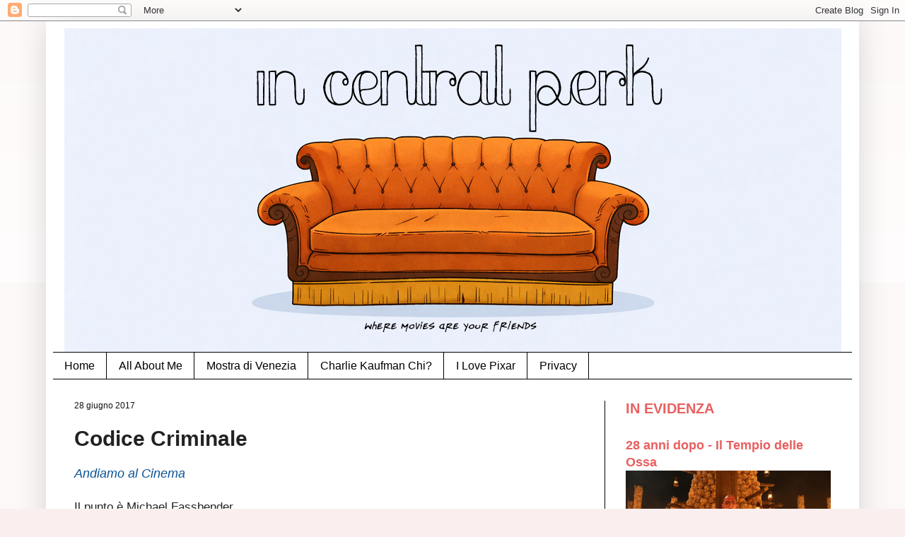

--- FILE ---
content_type: text/html; charset=UTF-8
request_url: https://incentralperk.blogspot.com/2017/06/codice-criminale.html
body_size: 86375
content:
<!DOCTYPE html>
<html class='v2' dir='ltr' lang='it'>
<head>
<link href='https://www.blogger.com/static/v1/widgets/335934321-css_bundle_v2.css' rel='stylesheet' type='text/css'/>
<meta content='width=1100' name='viewport'/>
<meta content='text/html; charset=UTF-8' http-equiv='Content-Type'/>
<meta content='blogger' name='generator'/>
<link href='https://incentralperk.blogspot.com/favicon.ico' rel='icon' type='image/x-icon'/>
<link href='https://incentralperk.blogspot.com/2017/06/codice-criminale.html' rel='canonical'/>
<link rel="alternate" type="application/atom+xml" title="In Central Perk - Atom" href="https://incentralperk.blogspot.com/feeds/posts/default" />
<link rel="alternate" type="application/rss+xml" title="In Central Perk - RSS" href="https://incentralperk.blogspot.com/feeds/posts/default?alt=rss" />
<link rel="service.post" type="application/atom+xml" title="In Central Perk - Atom" href="https://www.blogger.com/feeds/3846054391284389909/posts/default" />

<link rel="alternate" type="application/atom+xml" title="In Central Perk - Atom" href="https://incentralperk.blogspot.com/feeds/1474799155195397842/comments/default" />
<!--Can't find substitution for tag [blog.ieCssRetrofitLinks]-->
<link href='https://blogger.googleusercontent.com/img/b/R29vZ2xl/AVvXsEidOmhYR1Oh_pd6vOF-Xv3YU1DLHfeEeCRqg3Z_TDSBkZ3GfuH2Bycu3InY2f3lTEzGgBiBCtVZziW3XuWz_f4rekzchI_DdQZh-6zqLWZqjajqyyiJAtVZZvdZ74OuuAOH3eG_yob22e4/s400/TAU_D15_04246.jpg' rel='image_src'/>
<meta content='https://incentralperk.blogspot.com/2017/06/codice-criminale.html' property='og:url'/>
<meta content='Codice Criminale' property='og:title'/>
<meta content='Andiamo al Cinema   Il punto è Michael Fassbender.  Il punto non della vita in generale, non il punto di non ritorno verso una bellezza che ...' property='og:description'/>
<meta content='https://blogger.googleusercontent.com/img/b/R29vZ2xl/AVvXsEidOmhYR1Oh_pd6vOF-Xv3YU1DLHfeEeCRqg3Z_TDSBkZ3GfuH2Bycu3InY2f3lTEzGgBiBCtVZziW3XuWz_f4rekzchI_DdQZh-6zqLWZqjajqyyiJAtVZZvdZ74OuuAOH3eG_yob22e4/w1200-h630-p-k-no-nu/TAU_D15_04246.jpg' property='og:image'/>
<title>In Central Perk: Codice Criminale</title>
<style id='page-skin-1' type='text/css'><!--
/*
-----------------------------------------------
Blogger Template Style
Name:     Simple
Designer: Blogger
URL:      www.blogger.com
----------------------------------------------- */
/* Content
----------------------------------------------- */
body {
font: normal normal 15px Verdana, Geneva, sans-serif;
color: #222222;
background: #faeeee none repeat scroll top left;
padding: 0 40px 40px 40px;
}
html body .region-inner {
min-width: 0;
max-width: 100%;
width: auto;
}
h2 {
font-size: 22px;
}
a:link {
text-decoration:none;
color: #e95f5f;
}
a:visited {
text-decoration:none;
color: #e95f5f;
}
a:hover {
text-decoration:underline;
color: #e95f5f;
}
.body-fauxcolumn-outer .fauxcolumn-inner {
background: transparent url(https://resources.blogblog.com/blogblog/data/1kt/simple/body_gradient_tile_light.png) repeat scroll top left;
_background-image: none;
}
.body-fauxcolumn-outer .cap-top {
position: absolute;
z-index: 1;
height: 400px;
width: 100%;
}
.body-fauxcolumn-outer .cap-top .cap-left {
width: 100%;
background: transparent url(https://resources.blogblog.com/blogblog/data/1kt/simple/gradients_light.png) repeat-x scroll top left;
_background-image: none;
}
.content-outer {
-moz-box-shadow: 0 0 40px rgba(0, 0, 0, .15);
-webkit-box-shadow: 0 0 5px rgba(0, 0, 0, .15);
-goog-ms-box-shadow: 0 0 10px #333333;
box-shadow: 0 0 40px rgba(0, 0, 0, .15);
margin-bottom: 1px;
}
.content-inner {
padding: 10px 10px;
}
.content-inner {
background-color: #ffffff;
}
/* Header
----------------------------------------------- */
.header-outer {
background: rgba(0, 0, 0, 0) none repeat-x scroll 0 -400px;
_background-image: none;
}
.Header h1 {
font: normal normal 60px Arial, Tahoma, Helvetica, FreeSans, sans-serif;
color: #e7a4a4;
text-shadow: -1px -1px 1px rgba(0, 0, 0, .2);
}
.Header h1 a {
color: #e7a4a4;
}
.Header .description {
font-size: 140%;
color: #e7a4a4;
}
.header-inner .Header .titlewrapper {
padding: 22px 30px;
}
.header-inner .Header .descriptionwrapper {
padding: 0 30px;
}
/* Tabs
----------------------------------------------- */
.tabs-inner .section:first-child {
border-top: 1px solid #000000;
}
.tabs-inner .section:first-child ul {
margin-top: -1px;
border-top: 1px solid #000000;
border-left: 0 solid #000000;
border-right: 0 solid #000000;
}
.tabs-inner .widget ul {
background: #ffffff url(https://resources.blogblog.com/blogblog/data/1kt/simple/gradients_light.png) repeat-x scroll 0 -800px;
_background-image: none;
border-bottom: 1px solid #000000;
margin-top: 0;
margin-left: -30px;
margin-right: -30px;
}
.tabs-inner .widget li a {
display: inline-block;
padding: .6em 1em;
font: normal normal 16px Verdana, Geneva, sans-serif;
color: #000000;
border-left: 1px solid #ffffff;
border-right: 1px solid #000000;
}
.tabs-inner .widget li:first-child a {
border-left: none;
}
.tabs-inner .widget li.selected a, .tabs-inner .widget li a:hover {
color: #111111;
background-color: #f3f3f3;
text-decoration: none;
}
/* Columns
----------------------------------------------- */
.main-outer {
border-top: 0 solid #000000;
}
.fauxcolumn-left-outer .fauxcolumn-inner {
border-right: 1px solid #000000;
}
.fauxcolumn-right-outer .fauxcolumn-inner {
border-left: 1px solid #000000;
}
/* Headings
----------------------------------------------- */
div.widget > h2,
div.widget h2.title {
margin: 0 0 1em 0;
font: normal bold 20px Verdana, Geneva, sans-serif;
color: #e95f5f;
}
/* Widgets
----------------------------------------------- */
.widget .zippy {
color: #e95f5f;
text-shadow: 2px 2px 1px rgba(0, 0, 0, .1);
}
.widget .popular-posts ul {
list-style: none;
}
/* Posts
----------------------------------------------- */
h2.date-header {
font: normal normal 12px Verdana, Geneva, sans-serif;
}
.date-header span {
background-color: transparent;
color: #111111;
padding: inherit;
letter-spacing: inherit;
margin: inherit;
}
.main-inner {
padding-top: 30px;
padding-bottom: 30px;
}
.main-inner .column-center-inner {
padding: 0 15px;
}
.main-inner .column-center-inner .section {
margin: 0 15px;
}
.post {
margin: 0 0 25px 0;
}
h3.post-title, .comments h4 {
font: normal bold 30px Verdana, Geneva, sans-serif;
margin: .75em 0 0;
}
.post-body {
font-size: 110%;
line-height: 1.4;
position: relative;
}
.post-body img, .post-body .tr-caption-container, .Profile img, .Image img,
.BlogList .item-thumbnail img {
padding: 2px;
background: transparent;
border: 1px solid #000000;
-moz-box-shadow: 1px 1px 5px rgba(0, 0, 0, .1);
-webkit-box-shadow: 1px 1px 5px rgba(0, 0, 0, .1);
box-shadow: 1px 1px 5px rgba(0, 0, 0, .1);
}
.post-body img, .post-body .tr-caption-container {
padding: 5px;
}
.post-body .tr-caption-container {
color: #222222;
}
.post-body .tr-caption-container img {
padding: 0;
background: transparent;
border: none;
-moz-box-shadow: 0 0 0 rgba(0, 0, 0, .1);
-webkit-box-shadow: 0 0 0 rgba(0, 0, 0, .1);
box-shadow: 0 0 0 rgba(0, 0, 0, .1);
}
.post-header {
margin: 0 0 1.5em;
line-height: 1.6;
font-size: 90%;
}
.post-footer {
margin: 20px -2px 0;
padding: 5px 10px;
color: #222222;
background-color: #ffffff;
border-bottom: 1px solid #eeeeee;
line-height: 1.6;
font-size: 90%;
}
#comments .comment-author {
padding-top: 1.5em;
border-top: 1px solid #000000;
background-position: 0 1.5em;
}
#comments .comment-author:first-child {
padding-top: 0;
border-top: none;
}
.avatar-image-container {
margin: .2em 0 0;
}
#comments .avatar-image-container img {
border: 1px solid #000000;
}
/* Comments
----------------------------------------------- */
.comments .comments-content .icon.blog-author {
background-repeat: no-repeat;
background-image: url([data-uri]);
}
.comments .comments-content .loadmore a {
border-top: 1px solid #e95f5f;
border-bottom: 1px solid #e95f5f;
}
.comments .comment-thread.inline-thread {
background-color: #ffffff;
}
.comments .continue {
border-top: 2px solid #e95f5f;
}
/* Accents
---------------------------------------------- */
.section-columns td.columns-cell {
border-left: 1px solid #000000;
}
.blog-pager {
background: transparent none no-repeat scroll top center;
}
.blog-pager-older-link, .home-link,
.blog-pager-newer-link {
background-color: #ffffff;
padding: 5px;
}
.footer-outer {
border-top: 0 dashed #bbbbbb;
}
/* Mobile
----------------------------------------------- */
body.mobile  {
background-size: auto;
}
.mobile .body-fauxcolumn-outer {
background: transparent none repeat scroll top left;
}
.mobile .body-fauxcolumn-outer .cap-top {
background-size: 100% auto;
}
.mobile .content-outer {
-webkit-box-shadow: 0 0 3px rgba(0, 0, 0, .15);
box-shadow: 0 0 3px rgba(0, 0, 0, .15);
}
.mobile .tabs-inner .widget ul {
margin-left: 0;
margin-right: 0;
}
.mobile .post {
margin: 0;
}
.mobile .main-inner .column-center-inner .section {
margin: 0;
}
.mobile .date-header span {
padding: 0.1em 10px;
margin: 0 -10px;
}
.mobile h3.post-title {
margin: 0;
}
.mobile .blog-pager {
background: transparent none no-repeat scroll top center;
}
.mobile .footer-outer {
border-top: none;
}
.mobile .main-inner, .mobile .footer-inner {
background-color: #ffffff;
}
.mobile-index-contents {
color: #222222;
}
.mobile-link-button {
background-color: #e95f5f;
}
.mobile-link-button a:link, .mobile-link-button a:visited {
color: #ffffff;
}
.mobile .tabs-inner .section:first-child {
border-top: none;
}
.mobile .tabs-inner .PageList .widget-content {
background-color: #f3f3f3;
color: #111111;
border-top: 1px solid #000000;
border-bottom: 1px solid #000000;
}
.mobile .tabs-inner .PageList .widget-content .pagelist-arrow {
border-left: 1px solid #000000;
}

--></style>
<style id='template-skin-1' type='text/css'><!--
body {
min-width: 1150px;
}
.content-outer, .content-fauxcolumn-outer, .region-inner {
min-width: 1150px;
max-width: 1150px;
_width: 1150px;
}
.main-inner .columns {
padding-left: 0;
padding-right: 350px;
}
.main-inner .fauxcolumn-center-outer {
left: 0;
right: 350px;
/* IE6 does not respect left and right together */
_width: expression(this.parentNode.offsetWidth -
parseInt("0") -
parseInt("350px") + 'px');
}
.main-inner .fauxcolumn-left-outer {
width: 0;
}
.main-inner .fauxcolumn-right-outer {
width: 350px;
}
.main-inner .column-left-outer {
width: 0;
right: 100%;
margin-left: -0;
}
.main-inner .column-right-outer {
width: 350px;
margin-right: -350px;
}
#layout {
min-width: 0;
}
#layout .content-outer {
min-width: 0;
width: 800px;
}
#layout .region-inner {
min-width: 0;
width: auto;
}
body#layout div.add_widget {
padding: 8px;
}
body#layout div.add_widget a {
margin-left: 32px;
}
--></style>
<link href='https://www.blogger.com/dyn-css/authorization.css?targetBlogID=3846054391284389909&amp;zx=880fa382-f376-467b-96cb-a0590c8daa77' media='none' onload='if(media!=&#39;all&#39;)media=&#39;all&#39;' rel='stylesheet'/><noscript><link href='https://www.blogger.com/dyn-css/authorization.css?targetBlogID=3846054391284389909&amp;zx=880fa382-f376-467b-96cb-a0590c8daa77' rel='stylesheet'/></noscript>
<meta name='google-adsense-platform-account' content='ca-host-pub-1556223355139109'/>
<meta name='google-adsense-platform-domain' content='blogspot.com'/>

<!-- data-ad-client=ca-pub-9125678306281730 -->

</head>
<body class='loading variant-pale'>
<div class='navbar section' id='navbar' name='Navbar'><div class='widget Navbar' data-version='1' id='Navbar1'><script type="text/javascript">
    function setAttributeOnload(object, attribute, val) {
      if(window.addEventListener) {
        window.addEventListener('load',
          function(){ object[attribute] = val; }, false);
      } else {
        window.attachEvent('onload', function(){ object[attribute] = val; });
      }
    }
  </script>
<div id="navbar-iframe-container"></div>
<script type="text/javascript" src="https://apis.google.com/js/platform.js"></script>
<script type="text/javascript">
      gapi.load("gapi.iframes:gapi.iframes.style.bubble", function() {
        if (gapi.iframes && gapi.iframes.getContext) {
          gapi.iframes.getContext().openChild({
              url: 'https://www.blogger.com/navbar/3846054391284389909?po\x3d1474799155195397842\x26origin\x3dhttps://incentralperk.blogspot.com',
              where: document.getElementById("navbar-iframe-container"),
              id: "navbar-iframe"
          });
        }
      });
    </script><script type="text/javascript">
(function() {
var script = document.createElement('script');
script.type = 'text/javascript';
script.src = '//pagead2.googlesyndication.com/pagead/js/google_top_exp.js';
var head = document.getElementsByTagName('head')[0];
if (head) {
head.appendChild(script);
}})();
</script>
</div></div>
<div class='body-fauxcolumns'>
<div class='fauxcolumn-outer body-fauxcolumn-outer'>
<div class='cap-top'>
<div class='cap-left'></div>
<div class='cap-right'></div>
</div>
<div class='fauxborder-left'>
<div class='fauxborder-right'></div>
<div class='fauxcolumn-inner'>
</div>
</div>
<div class='cap-bottom'>
<div class='cap-left'></div>
<div class='cap-right'></div>
</div>
</div>
</div>
<div class='content'>
<div class='content-fauxcolumns'>
<div class='fauxcolumn-outer content-fauxcolumn-outer'>
<div class='cap-top'>
<div class='cap-left'></div>
<div class='cap-right'></div>
</div>
<div class='fauxborder-left'>
<div class='fauxborder-right'></div>
<div class='fauxcolumn-inner'>
</div>
</div>
<div class='cap-bottom'>
<div class='cap-left'></div>
<div class='cap-right'></div>
</div>
</div>
</div>
<div class='content-outer'>
<div class='content-cap-top cap-top'>
<div class='cap-left'></div>
<div class='cap-right'></div>
</div>
<div class='fauxborder-left content-fauxborder-left'>
<div class='fauxborder-right content-fauxborder-right'></div>
<div class='content-inner'>
<header>
<div class='header-outer'>
<div class='header-cap-top cap-top'>
<div class='cap-left'></div>
<div class='cap-right'></div>
</div>
<div class='fauxborder-left header-fauxborder-left'>
<div class='fauxborder-right header-fauxborder-right'></div>
<div class='region-inner header-inner'>
<div class='header section' id='header' name='Intestazione'><div class='widget Header' data-version='1' id='Header1'>
<div id='header-inner'>
<a href='https://incentralperk.blogspot.com/' style='display: block'>
<img alt='In Central Perk' height='458px; ' id='Header1_headerimg' src='https://blogger.googleusercontent.com/img/a/AVvXsEhhfRJzEvRG7OQnSK-3mtmJdVh8jNenKN4iYzXD-wlb5-QA38JeNp7q_EKGmPWvj0djuddIHfIddUoOpJRqUTbepbqUga79nWQ7hsYmBWa8ODLoUurA1B2iUwKTuq8jnVNpAYykulp17cPYFh_CRKH2CugMcBpyARwtEvR_6ri-XFWc_6qsMHiwsHgeKHo=s1099' style='display:block; margin-left:auto; margin-right:auto;' width='1099px; '/>
</a>
</div>
</div></div>
</div>
</div>
<div class='header-cap-bottom cap-bottom'>
<div class='cap-left'></div>
<div class='cap-right'></div>
</div>
</div>
</header>
<div class='tabs-outer'>
<div class='tabs-cap-top cap-top'>
<div class='cap-left'></div>
<div class='cap-right'></div>
</div>
<div class='fauxborder-left tabs-fauxborder-left'>
<div class='fauxborder-right tabs-fauxborder-right'></div>
<div class='region-inner tabs-inner'>
<div class='tabs section' id='crosscol' name='Multi-colonne'><div class='widget PageList' data-version='1' id='PageList1'>
<h2>Pagine</h2>
<div class='widget-content'>
<ul>
<li>
<a href='https://incentralperk.blogspot.com/'>Home</a>
</li>
<li>
<a href='https://incentralperk.blogspot.com/p/all-about-me.html'>   All About Me</a>
</li>
<li>
<a href='https://incentralperk.blogspot.com/p/festival-di-venezia.html'>Mostra di Venezia</a>
</li>
<li>
<a href='https://incentralperk.blogspot.com/p/charlie-kaufman.html'>Charlie Kaufman Chi?</a>
</li>
<li>
<a href='https://incentralperk.blogspot.com/p/i-love-pixar.html'>I Love Pixar</a>
</li>
<li>
<a href='https://incentralperk.blogspot.com/p/privacy.html'>Privacy</a>
</li>
</ul>
<div class='clear'></div>
</div>
</div></div>
<div class='tabs no-items section' id='crosscol-overflow' name='Cross-Column 2'></div>
</div>
</div>
<div class='tabs-cap-bottom cap-bottom'>
<div class='cap-left'></div>
<div class='cap-right'></div>
</div>
</div>
<div class='main-outer'>
<div class='main-cap-top cap-top'>
<div class='cap-left'></div>
<div class='cap-right'></div>
</div>
<div class='fauxborder-left main-fauxborder-left'>
<div class='fauxborder-right main-fauxborder-right'></div>
<div class='region-inner main-inner'>
<div class='columns fauxcolumns'>
<div class='fauxcolumn-outer fauxcolumn-center-outer'>
<div class='cap-top'>
<div class='cap-left'></div>
<div class='cap-right'></div>
</div>
<div class='fauxborder-left'>
<div class='fauxborder-right'></div>
<div class='fauxcolumn-inner'>
</div>
</div>
<div class='cap-bottom'>
<div class='cap-left'></div>
<div class='cap-right'></div>
</div>
</div>
<div class='fauxcolumn-outer fauxcolumn-left-outer'>
<div class='cap-top'>
<div class='cap-left'></div>
<div class='cap-right'></div>
</div>
<div class='fauxborder-left'>
<div class='fauxborder-right'></div>
<div class='fauxcolumn-inner'>
</div>
</div>
<div class='cap-bottom'>
<div class='cap-left'></div>
<div class='cap-right'></div>
</div>
</div>
<div class='fauxcolumn-outer fauxcolumn-right-outer'>
<div class='cap-top'>
<div class='cap-left'></div>
<div class='cap-right'></div>
</div>
<div class='fauxborder-left'>
<div class='fauxborder-right'></div>
<div class='fauxcolumn-inner'>
</div>
</div>
<div class='cap-bottom'>
<div class='cap-left'></div>
<div class='cap-right'></div>
</div>
</div>
<!-- corrects IE6 width calculation -->
<div class='columns-inner'>
<div class='column-center-outer'>
<div class='column-center-inner'>
<div class='main section' id='main' name='Principale'><div class='widget Blog' data-version='1' id='Blog1'>
<div class='blog-posts hfeed'>

          <div class="date-outer">
        
<h2 class='date-header'><span>28 giugno 2017</span></h2>

          <div class="date-posts">
        
<div class='post-outer'>
<div class='post hentry' itemprop='blogPost' itemscope='itemscope' itemtype='http://schema.org/BlogPosting'>
<meta content='https://blogger.googleusercontent.com/img/b/R29vZ2xl/AVvXsEidOmhYR1Oh_pd6vOF-Xv3YU1DLHfeEeCRqg3Z_TDSBkZ3GfuH2Bycu3InY2f3lTEzGgBiBCtVZziW3XuWz_f4rekzchI_DdQZh-6zqLWZqjajqyyiJAtVZZvdZ74OuuAOH3eG_yob22e4/s72-c/TAU_D15_04246.jpg' itemprop='image_url'/>
<meta content='3846054391284389909' itemprop='blogId'/>
<meta content='1474799155195397842' itemprop='postId'/>
<a name='1474799155195397842'></a>
<h3 class='post-title entry-title' itemprop='name'>
Codice Criminale
</h3>
<div class='post-header'>
<div class='post-header-line-1'></div>
</div>
<div class='post-body entry-content' id='post-body-1474799155195397842' itemprop='description articleBody'>
<span style="color: #0b5394; font-size: large;"><i>Andiamo al Cinema</i></span><br />
<br />
Il punto è Michael Fassbender.<br />
Il punto non della vita in generale, non il punto di non ritorno verso una bellezza che non si discute, il punto, in un film come <i>Codice Criminale</i>, è lui.<br />
Michael Fassbender è probabilmente l'unico motivo per cui il film è arrivato da noi, nei nostri cinema, e chissà se non è anche il nome che ha permesso di farlo, il film.<br />
Il punto, però, sulla non riuscita del film stesso è ancora Fassbender.<br />
Perché diciamolo, cos'ha di zingaro uno come Michael Fassbender?<br />
Sa essere inquietante, sa essere piuttosto stronzo, ma uno zingaro no.<br />
<br />
<div class="separator" style="clear: both; text-align: center;">
<a href="https://blogger.googleusercontent.com/img/b/R29vZ2xl/AVvXsEidOmhYR1Oh_pd6vOF-Xv3YU1DLHfeEeCRqg3Z_TDSBkZ3GfuH2Bycu3InY2f3lTEzGgBiBCtVZziW3XuWz_f4rekzchI_DdQZh-6zqLWZqjajqyyiJAtVZZvdZ74OuuAOH3eG_yob22e4/s1600/TAU_D15_04246.jpg" imageanchor="1" style="margin-left: 1em; margin-right: 1em;"><img border="0" data-original-height="1065" data-original-width="1600" height="266" src="https://blogger.googleusercontent.com/img/b/R29vZ2xl/AVvXsEidOmhYR1Oh_pd6vOF-Xv3YU1DLHfeEeCRqg3Z_TDSBkZ3GfuH2Bycu3InY2f3lTEzGgBiBCtVZziW3XuWz_f4rekzchI_DdQZh-6zqLWZqjajqyyiJAtVZZvdZ74OuuAOH3eG_yob22e4/s400/TAU_D15_04246.jpg" width="400" /></a></div>
<a name="more"></a><br />
<br />
E questo non vuol essere un commento discriminatorio, come a dire che gli zingari devono essere tutti brutti, sporchi e cattivi, ma se metti Fassbender al centro di una pellicola assieme a un unto Brendan Gleeson -che dovrebbe essere suo padre- e un manipolo di altri viscidi e sporchi attori, Fassbender fa un po' specie, bello e aitante com'è.<br />
E ci provi, tu, costumista, a imbruttirlo mettendolo in tuta, ma non ce la fai, e allora gli piazzi camice che lo rendono affascinante o torsi nudi svenevoli.<br />
Questa sua diversità dovrebbe forse rafforzare il suo essere e sentirsi un pesce fuor d'acqua in una comunità che sopravvive con le rapine, che si diverte con ragazzate e non crede all'educazione e ai più basilari concetti scientifici.<br />
E si sforza, Fassbender, il suo Chad, ad uscire dall'ombra di un padre-padrone ingombrante, ci prova sua moglie a puntare i piedi, a mandare a scuola i figli, ma la genetica, la famiglia, non si discute.<br />
Così <i>Codice Criminale </i>mostra tante diatribe, tanti scontri, tanti tentativi di cambiare che finiscono a vuoto, che finiscono per pesare.<br />
<br />
<div class="separator" style="clear: both; text-align: center;">
<a href="https://blogger.googleusercontent.com/img/b/R29vZ2xl/AVvXsEhFIqUfp3sAnoVtzJ0X7sQx33elo3ZM2a8yRennptGDfkplZ3x86aVRPY20b6GFvYclrI6xkCX1Hh_noRiDeNiWwKYUC5CL1NaPPiv0RX_MFxBYnT3gYZihATLo9NaRMxOSM23y9EbJn8Y/s1600/Codice-criminale-2016-movie-Still-2-1.jpg" imageanchor="1" style="margin-left: 1em; margin-right: 1em;"><img border="0" data-original-height="800" data-original-width="1200" height="266" src="https://blogger.googleusercontent.com/img/b/R29vZ2xl/AVvXsEhFIqUfp3sAnoVtzJ0X7sQx33elo3ZM2a8yRennptGDfkplZ3x86aVRPY20b6GFvYclrI6xkCX1Hh_noRiDeNiWwKYUC5CL1NaPPiv0RX_MFxBYnT3gYZihATLo9NaRMxOSM23y9EbJn8Y/s400/Codice-criminale-2016-movie-Still-2-1.jpg" width="400" /></a></div>
<br />
Dovrebbero pensarci le scene d'azione a movimentare il tutto, con fughe rocambolesche a quattro ruote, con corse su e giù per i boschi, con nascondigli in pascoli che mostrano invece l'efficienza e i mezzi surreali della polizia di Paese.<br />
Dovrebbe pensarci il cuore di papà di Fassbender a commuovere un po', e un po' lo fa, anche se il finale è davvero da cestinare e non si capisce perchè ci si debba sorbire così tante morti canine in un sol film.<br />
Dovrebbe infine pensarci la musica, che ogni locandina e trailer che si rispetti sottolinea essere composta dai Chemical Brothers, ma sono onesta, non c'ho prestato orecchio, e me n'ero pure dimenticata prima di fare un salto su Wikipedia per questo post, tirate voi le conclusioni.<br />
Il punto allora è perchè Michael Fassbender prima di prendersi una meritata pausa abbia accettato un film in cui si sente a disagio e che a disagio lo mette, lui, troppo bello per il ruolo, o troppo bello per essere vero.<br />
Il punto, in un film noioso, prevedibile e peggio ancora dimenticabilissimo, resta lui, Fassbender, di cui almeno si è potuto godere la bellezza per 99 minuti.<br />
<br />
<div class="separator" style="clear: both; text-align: center;">
<a href="https://blogger.googleusercontent.com/img/b/R29vZ2xl/AVvXsEiEzFhmrk4P8VoCBD0m6wPPvOlCsvRFtqza6cLnw8GHRvADjYElf1mzJyVwAXSEWH8tkZj96ciqMKLF_ZmOvIklARBIY6l50n4S7B0Wm7t6dgIpREtnuJ4gpHVJBx3-hPSd14MgTSKUMps/s1600/TAU_D14_03152.jpg" imageanchor="1" style="margin-left: 1em; margin-right: 1em;"><img border="0" data-original-height="1065" data-original-width="1600" height="266" src="https://blogger.googleusercontent.com/img/b/R29vZ2xl/AVvXsEiEzFhmrk4P8VoCBD0m6wPPvOlCsvRFtqza6cLnw8GHRvADjYElf1mzJyVwAXSEWH8tkZj96ciqMKLF_ZmOvIklARBIY6l50n4S7B0Wm7t6dgIpREtnuJ4gpHVJBx3-hPSd14MgTSKUMps/s400/TAU_D14_03152.jpg" width="400" /></a></div>
<br />
<div style="text-align: right;">
<b>Regia </b>Adam Smith</div>
<div style="text-align: right;">
<b>Sceneggiatura </b>Alastair Siddons</div>
<div style="text-align: right;">
<b>Musiche </b>The Chemical Brothers</div>
<div style="text-align: right;">
<b>Cast </b>Michael Fassbender, Brendan Gleeson,&nbsp;</div>
<div style="text-align: right;">
Lyndsey Marshal, Rory Kinnear</div>
<div style="text-align: right;">
<a href="https://www.youtube.com/watch?v=E94o7ONmR10" target="_blank">Il Trailer</a></div>
<div style="text-align: right;">
<b>Se ti è piaciuto guarda anche</b></div>
<div style="text-align: right;">
<a href="http://incentralperk.blogspot.it/2016/06/codice-999.html" target="_blank">Codice 999</a>, <a href="http://incentralperk.blogspot.it/2016/03/legend.html" target="_blank">Legend</a>, <a href="http://incentralperk.blogspot.it/2015/09/venezia-72-black-mass.html" target="_blank">Black Mass</a></div>
<div style='clear: both;'></div>
</div>
<div class='post-footer'>
<div class='post-footer-line post-footer-line-1'><span class='post-comment-link'>
</span>
<span class='post-icons'>
<span class='item-action'>
<a href='https://www.blogger.com/email-post/3846054391284389909/1474799155195397842' title='Post per email'>
<img alt="" class="icon-action" height="13" src="//img1.blogblog.com/img/icon18_email.gif" width="18">
</a>
</span>
<span class='item-control blog-admin pid-1210291332'>
<a href='https://www.blogger.com/post-edit.g?blogID=3846054391284389909&postID=1474799155195397842&from=pencil' title='Modifica post'>
<img alt='' class='icon-action' height='18' src='https://resources.blogblog.com/img/icon18_edit_allbkg.gif' width='18'/>
</a>
</span>
</span>
<div class='post-share-buttons goog-inline-block'>
<a class='goog-inline-block share-button sb-email' href='https://www.blogger.com/share-post.g?blogID=3846054391284389909&postID=1474799155195397842&target=email' target='_blank' title='Invia tramite email'><span class='share-button-link-text'>Invia tramite email</span></a><a class='goog-inline-block share-button sb-blog' href='https://www.blogger.com/share-post.g?blogID=3846054391284389909&postID=1474799155195397842&target=blog' onclick='window.open(this.href, "_blank", "height=270,width=475"); return false;' target='_blank' title='Postalo sul blog'><span class='share-button-link-text'>Postalo sul blog</span></a><a class='goog-inline-block share-button sb-twitter' href='https://www.blogger.com/share-post.g?blogID=3846054391284389909&postID=1474799155195397842&target=twitter' target='_blank' title='Condividi su X'><span class='share-button-link-text'>Condividi su X</span></a><a class='goog-inline-block share-button sb-facebook' href='https://www.blogger.com/share-post.g?blogID=3846054391284389909&postID=1474799155195397842&target=facebook' onclick='window.open(this.href, "_blank", "height=430,width=640"); return false;' target='_blank' title='Condividi su Facebook'><span class='share-button-link-text'>Condividi su Facebook</span></a><a class='goog-inline-block share-button sb-pinterest' href='https://www.blogger.com/share-post.g?blogID=3846054391284389909&postID=1474799155195397842&target=pinterest' target='_blank' title='Condividi su Pinterest'><span class='share-button-link-text'>Condividi su Pinterest</span></a>
</div>
</div>
<div class='post-footer-line post-footer-line-2'></div>
<div class='post-footer-line post-footer-line-3'></div>
</div>
</div>
<div class='comments' id='comments'>
<a name='comments'></a>
<h4>3 commenti:</h4>
<div class='comments-content'>
<script async='async' src='' type='text/javascript'></script>
<script type='text/javascript'>
    (function() {
      var items = null;
      var msgs = null;
      var config = {};

// <![CDATA[
      var cursor = null;
      if (items && items.length > 0) {
        cursor = parseInt(items[items.length - 1].timestamp) + 1;
      }

      var bodyFromEntry = function(entry) {
        var text = (entry &&
                    ((entry.content && entry.content.$t) ||
                     (entry.summary && entry.summary.$t))) ||
            '';
        if (entry && entry.gd$extendedProperty) {
          for (var k in entry.gd$extendedProperty) {
            if (entry.gd$extendedProperty[k].name == 'blogger.contentRemoved') {
              return '<span class="deleted-comment">' + text + '</span>';
            }
          }
        }
        return text;
      }

      var parse = function(data) {
        cursor = null;
        var comments = [];
        if (data && data.feed && data.feed.entry) {
          for (var i = 0, entry; entry = data.feed.entry[i]; i++) {
            var comment = {};
            // comment ID, parsed out of the original id format
            var id = /blog-(\d+).post-(\d+)/.exec(entry.id.$t);
            comment.id = id ? id[2] : null;
            comment.body = bodyFromEntry(entry);
            comment.timestamp = Date.parse(entry.published.$t) + '';
            if (entry.author && entry.author.constructor === Array) {
              var auth = entry.author[0];
              if (auth) {
                comment.author = {
                  name: (auth.name ? auth.name.$t : undefined),
                  profileUrl: (auth.uri ? auth.uri.$t : undefined),
                  avatarUrl: (auth.gd$image ? auth.gd$image.src : undefined)
                };
              }
            }
            if (entry.link) {
              if (entry.link[2]) {
                comment.link = comment.permalink = entry.link[2].href;
              }
              if (entry.link[3]) {
                var pid = /.*comments\/default\/(\d+)\?.*/.exec(entry.link[3].href);
                if (pid && pid[1]) {
                  comment.parentId = pid[1];
                }
              }
            }
            comment.deleteclass = 'item-control blog-admin';
            if (entry.gd$extendedProperty) {
              for (var k in entry.gd$extendedProperty) {
                if (entry.gd$extendedProperty[k].name == 'blogger.itemClass') {
                  comment.deleteclass += ' ' + entry.gd$extendedProperty[k].value;
                } else if (entry.gd$extendedProperty[k].name == 'blogger.displayTime') {
                  comment.displayTime = entry.gd$extendedProperty[k].value;
                }
              }
            }
            comments.push(comment);
          }
        }
        return comments;
      };

      var paginator = function(callback) {
        if (hasMore()) {
          var url = config.feed + '?alt=json&v=2&orderby=published&reverse=false&max-results=50';
          if (cursor) {
            url += '&published-min=' + new Date(cursor).toISOString();
          }
          window.bloggercomments = function(data) {
            var parsed = parse(data);
            cursor = parsed.length < 50 ? null
                : parseInt(parsed[parsed.length - 1].timestamp) + 1
            callback(parsed);
            window.bloggercomments = null;
          }
          url += '&callback=bloggercomments';
          var script = document.createElement('script');
          script.type = 'text/javascript';
          script.src = url;
          document.getElementsByTagName('head')[0].appendChild(script);
        }
      };
      var hasMore = function() {
        return !!cursor;
      };
      var getMeta = function(key, comment) {
        if ('iswriter' == key) {
          var matches = !!comment.author
              && comment.author.name == config.authorName
              && comment.author.profileUrl == config.authorUrl;
          return matches ? 'true' : '';
        } else if ('deletelink' == key) {
          return config.baseUri + '/comment/delete/'
               + config.blogId + '/' + comment.id;
        } else if ('deleteclass' == key) {
          return comment.deleteclass;
        }
        return '';
      };

      var replybox = null;
      var replyUrlParts = null;
      var replyParent = undefined;

      var onReply = function(commentId, domId) {
        if (replybox == null) {
          // lazily cache replybox, and adjust to suit this style:
          replybox = document.getElementById('comment-editor');
          if (replybox != null) {
            replybox.height = '250px';
            replybox.style.display = 'block';
            replyUrlParts = replybox.src.split('#');
          }
        }
        if (replybox && (commentId !== replyParent)) {
          replybox.src = '';
          document.getElementById(domId).insertBefore(replybox, null);
          replybox.src = replyUrlParts[0]
              + (commentId ? '&parentID=' + commentId : '')
              + '#' + replyUrlParts[1];
          replyParent = commentId;
        }
      };

      var hash = (window.location.hash || '#').substring(1);
      var startThread, targetComment;
      if (/^comment-form_/.test(hash)) {
        startThread = hash.substring('comment-form_'.length);
      } else if (/^c[0-9]+$/.test(hash)) {
        targetComment = hash.substring(1);
      }

      // Configure commenting API:
      var configJso = {
        'maxDepth': config.maxThreadDepth
      };
      var provider = {
        'id': config.postId,
        'data': items,
        'loadNext': paginator,
        'hasMore': hasMore,
        'getMeta': getMeta,
        'onReply': onReply,
        'rendered': true,
        'initComment': targetComment,
        'initReplyThread': startThread,
        'config': configJso,
        'messages': msgs
      };

      var render = function() {
        if (window.goog && window.goog.comments) {
          var holder = document.getElementById('comment-holder');
          window.goog.comments.render(holder, provider);
        }
      };

      // render now, or queue to render when library loads:
      if (window.goog && window.goog.comments) {
        render();
      } else {
        window.goog = window.goog || {};
        window.goog.comments = window.goog.comments || {};
        window.goog.comments.loadQueue = window.goog.comments.loadQueue || [];
        window.goog.comments.loadQueue.push(render);
      }
    })();
// ]]>
  </script>
<div id='comment-holder'>
<div class="comment-thread toplevel-thread"><ol id="top-ra"><li class="comment" id="c3981844848632419352"><div class="avatar-image-container"><img src="//blogger.googleusercontent.com/img/b/R29vZ2xl/AVvXsEjWe2UvhRr94qo9HcKK0HRSHX_bwlWiQ0bn1HWkIZWKAl4Am8WggHIOepzRIJLgiU7cw7qqJf0F-lIegYdjLcZXdT1qxr_7SHm9S7J6t2Db_oM71QSaKQ5OwytOMaAQvg/s45-c/IMG-2016fff0604-WA0002.jpg" alt=""/></div><div class="comment-block"><div class="comment-header"><cite class="user"><a href="https://www.blogger.com/profile/09010375264805972745" rel="nofollow">Mr Ink</a></cite><span class="icon user "></span><span class="datetime secondary-text"><a rel="nofollow" href="https://incentralperk.blogspot.com/2017/06/codice-criminale.html?showComment=1498633398295#c3981844848632419352">28 giu 2017, 09:03:00</a></span></div><p class="comment-content">Fassbender, quest&#39;anno, dovrebbe riposarsi un po&#39;.<br>E&#39; in troppi film, scelti troppo di fretta. Sicuramente lo vedrò, però, perché penso che peggio di Assassin&#39;s Creed (anche lì Gleeson faceva il padre!) non possa essere. </p><span class="comment-actions secondary-text"><a class="comment-reply" target="_self" data-comment-id="3981844848632419352">Rispondi</a><span class="item-control blog-admin blog-admin pid-70087494"><a target="_self" href="https://www.blogger.com/comment/delete/3846054391284389909/3981844848632419352">Elimina</a></span></span></div><div class="comment-replies"><div id="c3981844848632419352-rt" class="comment-thread inline-thread"><span class="thread-toggle thread-expanded"><span class="thread-arrow"></span><span class="thread-count"><a target="_self">Risposte</a></span></span><ol id="c3981844848632419352-ra" class="thread-chrome thread-expanded"><div><li class="comment" id="c1250084145257128845"><div class="avatar-image-container"><img src="//2.bp.blogspot.com/-iAdFcaybsts/ZU5hQeuML2I/AAAAAAAAr0Y/SUSA7AoQmCAJN4_3u1YfeKTwix_0BrrNgCK4BGAYYCw/s35/1698070880846.jpg" alt=""/></div><div class="comment-block"><div class="comment-header"><cite class="user"><a href="https://www.blogger.com/profile/01505840319808672920" rel="nofollow">Lisa Costa</a></cite><span class="icon user blog-author"></span><span class="datetime secondary-text"><a rel="nofollow" href="https://incentralperk.blogspot.com/2017/06/codice-criminale.html?showComment=1498650276488#c1250084145257128845">28 giu 2017, 13:44:00</a></span></div><p class="comment-content">Oddio, Assassin&#39;s Creed sulla carta già dava il peggio di sé, qui c&#39;è pure la presunzione di fare un film di peso, peccato risulti solo pesante. Io te lo sconsiglio :)</p><span class="comment-actions secondary-text"><span class="item-control blog-admin blog-admin pid-1210291332"><a target="_self" href="https://www.blogger.com/comment/delete/3846054391284389909/1250084145257128845">Elimina</a></span></span></div><div class="comment-replies"><div id="c1250084145257128845-rt" class="comment-thread inline-thread hidden"><span class="thread-toggle thread-expanded"><span class="thread-arrow"></span><span class="thread-count"><a target="_self">Risposte</a></span></span><ol id="c1250084145257128845-ra" class="thread-chrome thread-expanded"><div></div><div id="c1250084145257128845-continue" class="continue"><a class="comment-reply" target="_self" data-comment-id="1250084145257128845">Rispondi</a></div></ol></div></div><div class="comment-replybox-single" id="c1250084145257128845-ce"></div></li></div><div id="c3981844848632419352-continue" class="continue"><a class="comment-reply" target="_self" data-comment-id="3981844848632419352">Rispondi</a></div></ol></div></div><div class="comment-replybox-single" id="c3981844848632419352-ce"></div></li><li class="comment" id="c3973684580131619022"><div class="avatar-image-container"><img src="//blogger.googleusercontent.com/img/b/R29vZ2xl/AVvXsEgzVmSBo1bcgC3mEJMBm-wR1wm_ZkBMYSdZMnGoP5o5WHOE1O5zIM4GlU_sFNXq0NdGnmvHRPysGBZP7bV7wrwhgG48FzGzDvTB9P0LFnTSBceQ7lk4c1LidQZ8I543Dg/s45-c/cannibal-kid-twitter.jpg" alt=""/></div><div class="comment-block"><div class="comment-header"><cite class="user"><a href="https://www.blogger.com/profile/09993226958393520486" rel="nofollow">Cannibal Kid</a></cite><span class="icon user "></span><span class="datetime secondary-text"><a rel="nofollow" href="https://incentralperk.blogspot.com/2017/06/codice-criminale.html?showComment=1498750880916#c3973684580131619022">29 giu 2017, 17:41:00</a></span></div><p class="comment-content">Anche per me un film inutile e che senza Fassbender non sarebbe mai stato distribuito.<br>Non è nemmeno brutto, solo mediocre.<br><br>In effetti poi Fassbender come zingaro non è troppo credibile. :)<br><br>Quanto alla colonna sonora, anch&#39;essa purtroppo è piuttosto anonima e, nonostante nel trailer del film la spaccino come opera dei Chemical Brothers, in realtà sui titoli di coda è specificato che è di Tom Rowlands, quindi solo una metà del duo. E si sente che non è la stessa cosa...</p><span class="comment-actions secondary-text"><a class="comment-reply" target="_self" data-comment-id="3973684580131619022">Rispondi</a><span class="item-control blog-admin blog-admin pid-213190051"><a target="_self" href="https://www.blogger.com/comment/delete/3846054391284389909/3973684580131619022">Elimina</a></span></span></div><div class="comment-replies"><div id="c3973684580131619022-rt" class="comment-thread inline-thread hidden"><span class="thread-toggle thread-expanded"><span class="thread-arrow"></span><span class="thread-count"><a target="_self">Risposte</a></span></span><ol id="c3973684580131619022-ra" class="thread-chrome thread-expanded"><div></div><div id="c3973684580131619022-continue" class="continue"><a class="comment-reply" target="_self" data-comment-id="3973684580131619022">Rispondi</a></div></ol></div></div><div class="comment-replybox-single" id="c3973684580131619022-ce"></div></li></ol><div id="top-continue" class="continue"><a class="comment-reply" target="_self">Aggiungi commento</a></div><div class="comment-replybox-thread" id="top-ce"></div><div class="loadmore hidden" data-post-id="1474799155195397842"><a target="_self">Carica altro...</a></div></div>
</div>
</div>
<p class='comment-footer'>
<div class='comment-form'>
<a name='comment-form'></a>
<p>
</p>
<a href='https://www.blogger.com/comment/frame/3846054391284389909?po=1474799155195397842&hl=it&saa=85391&origin=https://incentralperk.blogspot.com' id='comment-editor-src'></a>
<iframe allowtransparency='true' class='blogger-iframe-colorize blogger-comment-from-post' frameborder='0' height='410px' id='comment-editor' name='comment-editor' src='' width='100%'></iframe>
<script src='https://www.blogger.com/static/v1/jsbin/2830521187-comment_from_post_iframe.js' type='text/javascript'></script>
<script type='text/javascript'>
      BLOG_CMT_createIframe('https://www.blogger.com/rpc_relay.html');
    </script>
</div>
</p>
<div id='backlinks-container'>
<div id='Blog1_backlinks-container'>
</div>
</div>
</div>
</div>

        </div></div>
      
</div>
<div class='blog-pager' id='blog-pager'>
<span id='blog-pager-newer-link'>
<a class='blog-pager-newer-link' href='https://incentralperk.blogspot.com/2017/06/silenzio-in-sala-le-uscite-al-cinema_29.html' id='Blog1_blog-pager-newer-link' title='Post più recente'>Post più recente</a>
</span>
<span id='blog-pager-older-link'>
<a class='blog-pager-older-link' href='https://incentralperk.blogspot.com/2017/06/the-handmaids-tale.html' id='Blog1_blog-pager-older-link' title='Post più vecchio'>Post più vecchio</a>
</span>
<a class='home-link' href='https://incentralperk.blogspot.com/'>Home page</a>
</div>
<div class='clear'></div>
<div class='post-feeds'>
<div class='feed-links'>
Iscriviti a:
<a class='feed-link' href='https://incentralperk.blogspot.com/feeds/1474799155195397842/comments/default' target='_blank' type='application/atom+xml'>Commenti sul post (Atom)</a>
</div>
</div>
</div></div>
</div>
</div>
<div class='column-left-outer'>
<div class='column-left-inner'>
<aside>
</aside>
</div>
</div>
<div class='column-right-outer'>
<div class='column-right-inner'>
<aside>
<div class='sidebar section' id='sidebar-right-1'><div class='widget FeaturedPost' data-version='1' id='FeaturedPost1'>
<h2 class='title'>IN EVIDENZA</h2>
<div class='post-summary'>
<h3><a href='https://incentralperk.blogspot.com/2026/01/28-anni-dopo-il-tempio-delle-ossa.html'>28 anni dopo - Il Tempio delle Ossa</a></h3>
<img class='image' src='https://blogger.googleusercontent.com/img/b/R29vZ2xl/AVvXsEgz-TZ9r1ikunVnVG-262DQOf98mWmImbJrRS3uuxDW39j9RNz7B5g3W3f6v19yQkLHNj3ZlG5uMBq1tAbs9gI0xvYMbo2aaP2nDcWZGWrBDRYZH_mD9vPXChzaqa7h0HCU8LKEEAaHcMI4dbgBaKPrhClxk0ziRCv6kDCqNAORsOWfe7c-uNBD7WVUugA/w400-h266/download.jpg'/>
</div>
<style type='text/css'>
    .image {
      width: 100%;
    }
  </style>
<div class='clear'></div>
</div><div class='widget BlogSearch' data-version='1' id='BlogSearch1'>
<h2 class='title'>CERCA NEL BLOG</h2>
<div class='widget-content'>
<div id='BlogSearch1_form'>
<form action='https://incentralperk.blogspot.com/search' class='gsc-search-box' target='_top'>
<table cellpadding='0' cellspacing='0' class='gsc-search-box'>
<tbody>
<tr>
<td class='gsc-input'>
<input autocomplete='off' class='gsc-input' name='q' size='10' title='search' type='text' value=''/>
</td>
<td class='gsc-search-button'>
<input class='gsc-search-button' title='search' type='submit' value='Cerca'/>
</td>
</tr>
</tbody>
</table>
</form>
</div>
</div>
<div class='clear'></div>
</div><div class='widget Followers' data-version='1' id='Followers1'>
<h2 class='title'>CLIENTI FISSI</h2>
<div class='widget-content'>
<div id='Followers1-wrapper'>
<div style='margin-right:2px;'>
<div><script type="text/javascript" src="https://apis.google.com/js/platform.js"></script>
<div id="followers-iframe-container"></div>
<script type="text/javascript">
    window.followersIframe = null;
    function followersIframeOpen(url) {
      gapi.load("gapi.iframes", function() {
        if (gapi.iframes && gapi.iframes.getContext) {
          window.followersIframe = gapi.iframes.getContext().openChild({
            url: url,
            where: document.getElementById("followers-iframe-container"),
            messageHandlersFilter: gapi.iframes.CROSS_ORIGIN_IFRAMES_FILTER,
            messageHandlers: {
              '_ready': function(obj) {
                window.followersIframe.getIframeEl().height = obj.height;
              },
              'reset': function() {
                window.followersIframe.close();
                followersIframeOpen("https://www.blogger.com/followers/frame/3846054391284389909?colors\x3dCgt0cmFuc3BhcmVudBILdHJhbnNwYXJlbnQaByMyMjIyMjIiByNlOTVmNWYqC3RyYW5zcGFyZW50MgcjZTk1ZjVmOgcjMjIyMjIyQgcjZTk1ZjVmSgcjZTk1ZjVmUgcjZTk1ZjVmWgt0cmFuc3BhcmVudA%3D%3D\x26pageSize\x3d21\x26hl\x3dit\x26origin\x3dhttps://incentralperk.blogspot.com");
              },
              'open': function(url) {
                window.followersIframe.close();
                followersIframeOpen(url);
              }
            }
          });
        }
      });
    }
    followersIframeOpen("https://www.blogger.com/followers/frame/3846054391284389909?colors\x3dCgt0cmFuc3BhcmVudBILdHJhbnNwYXJlbnQaByMyMjIyMjIiByNlOTVmNWYqC3RyYW5zcGFyZW50MgcjZTk1ZjVmOgcjMjIyMjIyQgcjZTk1ZjVmSgcjZTk1ZjVmUgcjZTk1ZjVmWgt0cmFuc3BhcmVudA%3D%3D\x26pageSize\x3d21\x26hl\x3dit\x26origin\x3dhttps://incentralperk.blogspot.com");
  </script></div>
</div>
</div>
<div class='clear'></div>
</div>
</div><div class='widget HTML' data-version='1' id='HTML5'>
<div class='widget-content'>
<iframe src="//www.facebook.com/plugins/likebox.php?href=https%3A%2F%2Fwww.facebook.com%2FInCentralPerk&amp;width=300&amp;height=427&amp;colorscheme=light&amp;show_faces=false&amp;header=true&amp;stream=true&amp;show_border=true" scrolling="no" frameborder="0" style="border:none; overflow:hidden; width:300px; height:427px;" allowtransparency="true"></iframe>
</div>
<div class='clear'></div>
</div><div class='widget Subscribe' data-version='1' id='Subscribe1'>
<div style='white-space:nowrap'>
<h2 class='title'>ISCRIVITI</h2>
<div class='widget-content'>
<div class='subscribe-wrapper subscribe-type-POST'>
<div class='subscribe expanded subscribe-type-POST' id='SW_READER_LIST_Subscribe1POST' style='display:none;'>
<div class='top'>
<span class='inner' onclick='return(_SW_toggleReaderList(event, "Subscribe1POST"));'>
<img class='subscribe-dropdown-arrow' src='https://resources.blogblog.com/img/widgets/arrow_dropdown.gif'/>
<img align='absmiddle' alt='' border='0' class='feed-icon' src='https://resources.blogblog.com/img/icon_feed12.png'/>
Post
</span>
<div class='feed-reader-links'>
<a class='feed-reader-link' href='https://www.netvibes.com/subscribe.php?url=https%3A%2F%2Fincentralperk.blogspot.com%2Ffeeds%2Fposts%2Fdefault' target='_blank'>
<img src='https://resources.blogblog.com/img/widgets/subscribe-netvibes.png'/>
</a>
<a class='feed-reader-link' href='https://add.my.yahoo.com/content?url=https%3A%2F%2Fincentralperk.blogspot.com%2Ffeeds%2Fposts%2Fdefault' target='_blank'>
<img src='https://resources.blogblog.com/img/widgets/subscribe-yahoo.png'/>
</a>
<a class='feed-reader-link' href='https://incentralperk.blogspot.com/feeds/posts/default' target='_blank'>
<img align='absmiddle' class='feed-icon' src='https://resources.blogblog.com/img/icon_feed12.png'/>
                  Atom
                </a>
</div>
</div>
<div class='bottom'></div>
</div>
<div class='subscribe' id='SW_READER_LIST_CLOSED_Subscribe1POST' onclick='return(_SW_toggleReaderList(event, "Subscribe1POST"));'>
<div class='top'>
<span class='inner'>
<img class='subscribe-dropdown-arrow' src='https://resources.blogblog.com/img/widgets/arrow_dropdown.gif'/>
<span onclick='return(_SW_toggleReaderList(event, "Subscribe1POST"));'>
<img align='absmiddle' alt='' border='0' class='feed-icon' src='https://resources.blogblog.com/img/icon_feed12.png'/>
Post
</span>
</span>
</div>
<div class='bottom'></div>
</div>
</div>
<div class='subscribe-wrapper subscribe-type-PER_POST'>
<div class='subscribe expanded subscribe-type-PER_POST' id='SW_READER_LIST_Subscribe1PER_POST' style='display:none;'>
<div class='top'>
<span class='inner' onclick='return(_SW_toggleReaderList(event, "Subscribe1PER_POST"));'>
<img class='subscribe-dropdown-arrow' src='https://resources.blogblog.com/img/widgets/arrow_dropdown.gif'/>
<img align='absmiddle' alt='' border='0' class='feed-icon' src='https://resources.blogblog.com/img/icon_feed12.png'/>
Commenti
</span>
<div class='feed-reader-links'>
<a class='feed-reader-link' href='https://www.netvibes.com/subscribe.php?url=https%3A%2F%2Fincentralperk.blogspot.com%2Ffeeds%2F1474799155195397842%2Fcomments%2Fdefault' target='_blank'>
<img src='https://resources.blogblog.com/img/widgets/subscribe-netvibes.png'/>
</a>
<a class='feed-reader-link' href='https://add.my.yahoo.com/content?url=https%3A%2F%2Fincentralperk.blogspot.com%2Ffeeds%2F1474799155195397842%2Fcomments%2Fdefault' target='_blank'>
<img src='https://resources.blogblog.com/img/widgets/subscribe-yahoo.png'/>
</a>
<a class='feed-reader-link' href='https://incentralperk.blogspot.com/feeds/1474799155195397842/comments/default' target='_blank'>
<img align='absmiddle' class='feed-icon' src='https://resources.blogblog.com/img/icon_feed12.png'/>
                  Atom
                </a>
</div>
</div>
<div class='bottom'></div>
</div>
<div class='subscribe' id='SW_READER_LIST_CLOSED_Subscribe1PER_POST' onclick='return(_SW_toggleReaderList(event, "Subscribe1PER_POST"));'>
<div class='top'>
<span class='inner'>
<img class='subscribe-dropdown-arrow' src='https://resources.blogblog.com/img/widgets/arrow_dropdown.gif'/>
<span onclick='return(_SW_toggleReaderList(event, "Subscribe1PER_POST"));'>
<img align='absmiddle' alt='' border='0' class='feed-icon' src='https://resources.blogblog.com/img/icon_feed12.png'/>
Commenti
</span>
</span>
</div>
<div class='bottom'></div>
</div>
</div>
<div style='clear:both'></div>
</div>
</div>
<div class='clear'></div>
</div><div class='widget PopularPosts' data-version='1' id='PopularPosts1'>
<h2>POST PIU' LETTI</h2>
<div class='widget-content popular-posts'>
<ul>
<li>
<div class='item-thumbnail-only'>
<div class='item-thumbnail'>
<a href='https://incentralperk.blogspot.com/2026/01/28-anni-dopo-il-tempio-delle-ossa.html' target='_blank'>
<img alt='' border='0' src='https://blogger.googleusercontent.com/img/b/R29vZ2xl/AVvXsEgz-TZ9r1ikunVnVG-262DQOf98mWmImbJrRS3uuxDW39j9RNz7B5g3W3f6v19yQkLHNj3ZlG5uMBq1tAbs9gI0xvYMbo2aaP2nDcWZGWrBDRYZH_mD9vPXChzaqa7h0HCU8LKEEAaHcMI4dbgBaKPrhClxk0ziRCv6kDCqNAORsOWfe7c-uNBD7WVUugA/w72-h72-p-k-no-nu/download.jpg'/>
</a>
</div>
<div class='item-title'><a href='https://incentralperk.blogspot.com/2026/01/28-anni-dopo-il-tempio-delle-ossa.html'>28 anni dopo - Il Tempio delle Ossa</a></div>
</div>
<div style='clear: both;'></div>
</li>
<li>
<div class='item-thumbnail-only'>
<div class='item-thumbnail'>
<a href='https://incentralperk.blogspot.com/2026/01/la-mia-famiglia-taipei.html' target='_blank'>
<img alt='' border='0' src='https://blogger.googleusercontent.com/img/b/R29vZ2xl/AVvXsEh47LB1qhaRn1yBV_5ALryIo3z70Ql0d9luIM9Ma0nL75Ul9nd84kWeKl2NXt1Il8zLtli-iTbFMgE3WpmobKFzk5d0Mn7C1t_UxrKvWgrx3d8QosyaYIBSWKSkkYR10q42_7o5WyYfHaLNqcrZjn0QfSCvU5F0CyT49OZEMv_4M8E0vM2w0APZhZcWE5U/w72-h72-p-k-no-nu/La-mia-famiglia-a-Taipei-9.jpg'/>
</a>
</div>
<div class='item-title'><a href='https://incentralperk.blogspot.com/2026/01/la-mia-famiglia-taipei.html'>La mia famiglia a Taipei</a></div>
</div>
<div style='clear: both;'></div>
</li>
<li>
<div class='item-thumbnail-only'>
<div class='item-thumbnail'>
<a href='https://incentralperk.blogspot.com/2026/01/le-uscite-del-22012026.html' target='_blank'>
<img alt='' border='0' src='https://blogger.googleusercontent.com/img/b/R29vZ2xl/AVvXsEghz3jsBBxKZ_0ceulX98RHtI2eRu7EwfxytKW-UF2q4MQvHlnPgTA6mLZ7Y7sGzEIT26oErPlvNuE5kWqAErp69F9ZFq_2dKEBr471t-19MR18THodgehNI85W58HWYp04lnwp_PVOufUHh8mJCzjvHex58VF49lRGtuDcNZXK5us2bxcIGgZHI-Ilp7c/w72-h72-p-k-no-nu/locandinapg2.jpg'/>
</a>
</div>
<div class='item-title'><a href='https://incentralperk.blogspot.com/2026/01/le-uscite-del-22012026.html'>Le Uscite del 22/01/2026</a></div>
</div>
<div style='clear: both;'></div>
</li>
<li>
<div class='item-thumbnail-only'>
<div class='item-thumbnail'>
<a href='https://incentralperk.blogspot.com/2026/01/sorry-baby.html' target='_blank'>
<img alt='' border='0' src='https://blogger.googleusercontent.com/img/b/R29vZ2xl/AVvXsEiDlA0IXYPemABHQoXFLMpCVr0D29J1QhmgljnCLtP6nRp2nzc7vbsXNzC8fBPJQvB7RnNuD5JZZ_icmpnwe2mmmTaZjhLKKrVdXy8p7Jj0bjHTuhlNJFxcX0AATQnr6wEEt0w8omzXaKiDX61W5cO2ubhAUQlwljMB7KEBeo1RzRbArnlfGy6ZAV2z09Y/w72-h72-p-k-no-nu/sorry-baby-1.jpg'/>
</a>
</div>
<div class='item-title'><a href='https://incentralperk.blogspot.com/2026/01/sorry-baby.html'>Sorry, Baby</a></div>
</div>
<div style='clear: both;'></div>
</li>
<li>
<div class='item-thumbnail-only'>
<div class='item-thumbnail'>
<a href='https://incentralperk.blogspot.com/2020/12/in-central-perk-awards-delusioni-2020_30.html' target='_blank'>
<img alt='' border='0' src='https://blogger.googleusercontent.com/img/b/R29vZ2xl/AVvXsEjm-BNI_Hdw2DYVmrQr-JPjs60Q1dFjCCD-EnjjqvxqHj09LTWZwO_XnGXtFSUXLO2qM4BGNJeia6t2N5qhCfggqqpUYFGO3VKHWCAtbT1LW6fKUtW5oMzBkkO0DSng44q_fe7B1m9uIiA/w72-h72-p-k-no-nu/MV5BNzQ0Mjk1YjItNWI1Ny00NWE2LWFlYTAtYjViY2YzMTVlOGVmXkEyXkFqcGdeQXVyMTkxNjUyNQ%2540%2540._V1_.jpg'/>
</a>
</div>
<div class='item-title'><a href='https://incentralperk.blogspot.com/2020/12/in-central-perk-awards-delusioni-2020_30.html'>In Central Perk Awards - Delusioni 2020 [FILM]</a></div>
</div>
<div style='clear: both;'></div>
</li>
<li>
<div class='item-thumbnail-only'>
<div class='item-thumbnail'>
<a href='https://incentralperk.blogspot.com/2014/01/american-hustle.html' target='_blank'>
<img alt='' border='0' src='https://blogger.googleusercontent.com/img/b/R29vZ2xl/AVvXsEhLtyGCFPslNO7zveXDaF6-80BYWEfnLt1j6EtTCVxHp1XSqrHlEEoxFALEFcTzrab7qblByTr600Fhr0MAgsctJjCnzpfJUZA8mmabp8JivebkQU2_Q047lkiXk45pqLEz75FOYbAx2H6-/w72-h72-p-k-no-nu/23514.jpg'/>
</a>
</div>
<div class='item-title'><a href='https://incentralperk.blogspot.com/2014/01/american-hustle.html'>American Hustle</a></div>
</div>
<div style='clear: both;'></div>
</li>
<li>
<div class='item-thumbnail-only'>
<div class='item-thumbnail'>
<a href='https://incentralperk.blogspot.com/2026/01/1997-fuga-da-new-york.html' target='_blank'>
<img alt='' border='0' src='https://blogger.googleusercontent.com/img/b/R29vZ2xl/AVvXsEiQ0Hk2hf2yE4JNCZxiYuJQaK3wJhYVcRJH0lZgpwuB-aQImykxTHpxQt0GhG2sxo-IGQt4Yk-CRyQGK1K6F_nqkalhdZ7PhSiYryjHGJyV6xPxng-4oVt7QbselerPkF_x0usiBE7aDQPUNm6IH8GSL6NJN3DDArNNEpKAaTkaArVw3yjIQUQCNc5EOIU/w72-h72-p-k-no-nu/download.jpg'/>
</a>
</div>
<div class='item-title'><a href='https://incentralperk.blogspot.com/2026/01/1997-fuga-da-new-york.html'>1997: Fuga da New York</a></div>
</div>
<div style='clear: both;'></div>
</li>
<li>
<div class='item-thumbnail-only'>
<div class='item-thumbnail'>
<a href='https://incentralperk.blogspot.com/2015/02/vizio-di-forma-inherent-vice.html' target='_blank'>
<img alt='' border='0' src='https://blogger.googleusercontent.com/img/b/R29vZ2xl/AVvXsEgB0QmmDH7fT4cz6J3DBZiqHiKC1i5u19ebfZzAbvpxIHu8D6ait-i86JZU_dJUn5AVZBLLUpuryczW_qJp8Cb2qgXz6afVL_8p3t1oTJUHUZ45cuyCXSlzvPA9Cly9osgrYKrOWqrEDdA/w72-h72-p-k-no-nu/o-INHERENT-VICE-facebook.jpg'/>
</a>
</div>
<div class='item-title'><a href='https://incentralperk.blogspot.com/2015/02/vizio-di-forma-inherent-vice.html'>Vizio di Forma - Inherent Vice</a></div>
</div>
<div style='clear: both;'></div>
</li>
</ul>
<div class='clear'></div>
</div>
</div><div class='widget BlogArchive' data-version='1' id='BlogArchive1'>
<h2>MENU'</h2>
<div class='widget-content'>
<div id='ArchiveList'>
<div id='BlogArchive1_ArchiveList'>
<ul class='hierarchy'>
<li class='archivedate collapsed'>
<a class='toggle' href='javascript:void(0)'>
<span class='zippy'>

        &#9658;&#160;
      
</span>
</a>
<a class='post-count-link' href='https://incentralperk.blogspot.com/2026/'>
2026
</a>
<span class='post-count' dir='ltr'>(20)</span>
<ul class='hierarchy'>
<li class='archivedate collapsed'>
<a class='toggle' href='javascript:void(0)'>
<span class='zippy'>

        &#9658;&#160;
      
</span>
</a>
<a class='post-count-link' href='https://incentralperk.blogspot.com/2026/01/'>
gennaio
</a>
<span class='post-count' dir='ltr'>(20)</span>
</li>
</ul>
</li>
</ul>
<ul class='hierarchy'>
<li class='archivedate collapsed'>
<a class='toggle' href='javascript:void(0)'>
<span class='zippy'>

        &#9658;&#160;
      
</span>
</a>
<a class='post-count-link' href='https://incentralperk.blogspot.com/2025/'>
2025
</a>
<span class='post-count' dir='ltr'>(275)</span>
<ul class='hierarchy'>
<li class='archivedate collapsed'>
<a class='toggle' href='javascript:void(0)'>
<span class='zippy'>

        &#9658;&#160;
      
</span>
</a>
<a class='post-count-link' href='https://incentralperk.blogspot.com/2025/12/'>
dicembre
</a>
<span class='post-count' dir='ltr'>(23)</span>
</li>
</ul>
<ul class='hierarchy'>
<li class='archivedate collapsed'>
<a class='toggle' href='javascript:void(0)'>
<span class='zippy'>

        &#9658;&#160;
      
</span>
</a>
<a class='post-count-link' href='https://incentralperk.blogspot.com/2025/11/'>
novembre
</a>
<span class='post-count' dir='ltr'>(20)</span>
</li>
</ul>
<ul class='hierarchy'>
<li class='archivedate collapsed'>
<a class='toggle' href='javascript:void(0)'>
<span class='zippy'>

        &#9658;&#160;
      
</span>
</a>
<a class='post-count-link' href='https://incentralperk.blogspot.com/2025/10/'>
ottobre
</a>
<span class='post-count' dir='ltr'>(24)</span>
</li>
</ul>
<ul class='hierarchy'>
<li class='archivedate collapsed'>
<a class='toggle' href='javascript:void(0)'>
<span class='zippy'>

        &#9658;&#160;
      
</span>
</a>
<a class='post-count-link' href='https://incentralperk.blogspot.com/2025/09/'>
settembre
</a>
<span class='post-count' dir='ltr'>(35)</span>
</li>
</ul>
<ul class='hierarchy'>
<li class='archivedate collapsed'>
<a class='toggle' href='javascript:void(0)'>
<span class='zippy'>

        &#9658;&#160;
      
</span>
</a>
<a class='post-count-link' href='https://incentralperk.blogspot.com/2025/08/'>
agosto
</a>
<span class='post-count' dir='ltr'>(20)</span>
</li>
</ul>
<ul class='hierarchy'>
<li class='archivedate collapsed'>
<a class='toggle' href='javascript:void(0)'>
<span class='zippy'>

        &#9658;&#160;
      
</span>
</a>
<a class='post-count-link' href='https://incentralperk.blogspot.com/2025/07/'>
luglio
</a>
<span class='post-count' dir='ltr'>(24)</span>
</li>
</ul>
<ul class='hierarchy'>
<li class='archivedate collapsed'>
<a class='toggle' href='javascript:void(0)'>
<span class='zippy'>

        &#9658;&#160;
      
</span>
</a>
<a class='post-count-link' href='https://incentralperk.blogspot.com/2025/06/'>
giugno
</a>
<span class='post-count' dir='ltr'>(21)</span>
</li>
</ul>
<ul class='hierarchy'>
<li class='archivedate collapsed'>
<a class='toggle' href='javascript:void(0)'>
<span class='zippy'>

        &#9658;&#160;
      
</span>
</a>
<a class='post-count-link' href='https://incentralperk.blogspot.com/2025/05/'>
maggio
</a>
<span class='post-count' dir='ltr'>(23)</span>
</li>
</ul>
<ul class='hierarchy'>
<li class='archivedate collapsed'>
<a class='toggle' href='javascript:void(0)'>
<span class='zippy'>

        &#9658;&#160;
      
</span>
</a>
<a class='post-count-link' href='https://incentralperk.blogspot.com/2025/04/'>
aprile
</a>
<span class='post-count' dir='ltr'>(20)</span>
</li>
</ul>
<ul class='hierarchy'>
<li class='archivedate collapsed'>
<a class='toggle' href='javascript:void(0)'>
<span class='zippy'>

        &#9658;&#160;
      
</span>
</a>
<a class='post-count-link' href='https://incentralperk.blogspot.com/2025/03/'>
marzo
</a>
<span class='post-count' dir='ltr'>(24)</span>
</li>
</ul>
<ul class='hierarchy'>
<li class='archivedate collapsed'>
<a class='toggle' href='javascript:void(0)'>
<span class='zippy'>

        &#9658;&#160;
      
</span>
</a>
<a class='post-count-link' href='https://incentralperk.blogspot.com/2025/02/'>
febbraio
</a>
<span class='post-count' dir='ltr'>(20)</span>
</li>
</ul>
<ul class='hierarchy'>
<li class='archivedate collapsed'>
<a class='toggle' href='javascript:void(0)'>
<span class='zippy'>

        &#9658;&#160;
      
</span>
</a>
<a class='post-count-link' href='https://incentralperk.blogspot.com/2025/01/'>
gennaio
</a>
<span class='post-count' dir='ltr'>(21)</span>
</li>
</ul>
</li>
</ul>
<ul class='hierarchy'>
<li class='archivedate collapsed'>
<a class='toggle' href='javascript:void(0)'>
<span class='zippy'>

        &#9658;&#160;
      
</span>
</a>
<a class='post-count-link' href='https://incentralperk.blogspot.com/2024/'>
2024
</a>
<span class='post-count' dir='ltr'>(302)</span>
<ul class='hierarchy'>
<li class='archivedate collapsed'>
<a class='toggle' href='javascript:void(0)'>
<span class='zippy'>

        &#9658;&#160;
      
</span>
</a>
<a class='post-count-link' href='https://incentralperk.blogspot.com/2024/12/'>
dicembre
</a>
<span class='post-count' dir='ltr'>(23)</span>
</li>
</ul>
<ul class='hierarchy'>
<li class='archivedate collapsed'>
<a class='toggle' href='javascript:void(0)'>
<span class='zippy'>

        &#9658;&#160;
      
</span>
</a>
<a class='post-count-link' href='https://incentralperk.blogspot.com/2024/11/'>
novembre
</a>
<span class='post-count' dir='ltr'>(22)</span>
</li>
</ul>
<ul class='hierarchy'>
<li class='archivedate collapsed'>
<a class='toggle' href='javascript:void(0)'>
<span class='zippy'>

        &#9658;&#160;
      
</span>
</a>
<a class='post-count-link' href='https://incentralperk.blogspot.com/2024/10/'>
ottobre
</a>
<span class='post-count' dir='ltr'>(23)</span>
</li>
</ul>
<ul class='hierarchy'>
<li class='archivedate collapsed'>
<a class='toggle' href='javascript:void(0)'>
<span class='zippy'>

        &#9658;&#160;
      
</span>
</a>
<a class='post-count-link' href='https://incentralperk.blogspot.com/2024/09/'>
settembre
</a>
<span class='post-count' dir='ltr'>(33)</span>
</li>
</ul>
<ul class='hierarchy'>
<li class='archivedate collapsed'>
<a class='toggle' href='javascript:void(0)'>
<span class='zippy'>

        &#9658;&#160;
      
</span>
</a>
<a class='post-count-link' href='https://incentralperk.blogspot.com/2024/08/'>
agosto
</a>
<span class='post-count' dir='ltr'>(28)</span>
</li>
</ul>
<ul class='hierarchy'>
<li class='archivedate collapsed'>
<a class='toggle' href='javascript:void(0)'>
<span class='zippy'>

        &#9658;&#160;
      
</span>
</a>
<a class='post-count-link' href='https://incentralperk.blogspot.com/2024/07/'>
luglio
</a>
<span class='post-count' dir='ltr'>(25)</span>
</li>
</ul>
<ul class='hierarchy'>
<li class='archivedate collapsed'>
<a class='toggle' href='javascript:void(0)'>
<span class='zippy'>

        &#9658;&#160;
      
</span>
</a>
<a class='post-count-link' href='https://incentralperk.blogspot.com/2024/06/'>
giugno
</a>
<span class='post-count' dir='ltr'>(24)</span>
</li>
</ul>
<ul class='hierarchy'>
<li class='archivedate collapsed'>
<a class='toggle' href='javascript:void(0)'>
<span class='zippy'>

        &#9658;&#160;
      
</span>
</a>
<a class='post-count-link' href='https://incentralperk.blogspot.com/2024/05/'>
maggio
</a>
<span class='post-count' dir='ltr'>(27)</span>
</li>
</ul>
<ul class='hierarchy'>
<li class='archivedate collapsed'>
<a class='toggle' href='javascript:void(0)'>
<span class='zippy'>

        &#9658;&#160;
      
</span>
</a>
<a class='post-count-link' href='https://incentralperk.blogspot.com/2024/04/'>
aprile
</a>
<span class='post-count' dir='ltr'>(24)</span>
</li>
</ul>
<ul class='hierarchy'>
<li class='archivedate collapsed'>
<a class='toggle' href='javascript:void(0)'>
<span class='zippy'>

        &#9658;&#160;
      
</span>
</a>
<a class='post-count-link' href='https://incentralperk.blogspot.com/2024/03/'>
marzo
</a>
<span class='post-count' dir='ltr'>(26)</span>
</li>
</ul>
<ul class='hierarchy'>
<li class='archivedate collapsed'>
<a class='toggle' href='javascript:void(0)'>
<span class='zippy'>

        &#9658;&#160;
      
</span>
</a>
<a class='post-count-link' href='https://incentralperk.blogspot.com/2024/02/'>
febbraio
</a>
<span class='post-count' dir='ltr'>(24)</span>
</li>
</ul>
<ul class='hierarchy'>
<li class='archivedate collapsed'>
<a class='toggle' href='javascript:void(0)'>
<span class='zippy'>

        &#9658;&#160;
      
</span>
</a>
<a class='post-count-link' href='https://incentralperk.blogspot.com/2024/01/'>
gennaio
</a>
<span class='post-count' dir='ltr'>(23)</span>
</li>
</ul>
</li>
</ul>
<ul class='hierarchy'>
<li class='archivedate collapsed'>
<a class='toggle' href='javascript:void(0)'>
<span class='zippy'>

        &#9658;&#160;
      
</span>
</a>
<a class='post-count-link' href='https://incentralperk.blogspot.com/2023/'>
2023
</a>
<span class='post-count' dir='ltr'>(303)</span>
<ul class='hierarchy'>
<li class='archivedate collapsed'>
<a class='toggle' href='javascript:void(0)'>
<span class='zippy'>

        &#9658;&#160;
      
</span>
</a>
<a class='post-count-link' href='https://incentralperk.blogspot.com/2023/12/'>
dicembre
</a>
<span class='post-count' dir='ltr'>(24)</span>
</li>
</ul>
<ul class='hierarchy'>
<li class='archivedate collapsed'>
<a class='toggle' href='javascript:void(0)'>
<span class='zippy'>

        &#9658;&#160;
      
</span>
</a>
<a class='post-count-link' href='https://incentralperk.blogspot.com/2023/11/'>
novembre
</a>
<span class='post-count' dir='ltr'>(22)</span>
</li>
</ul>
<ul class='hierarchy'>
<li class='archivedate collapsed'>
<a class='toggle' href='javascript:void(0)'>
<span class='zippy'>

        &#9658;&#160;
      
</span>
</a>
<a class='post-count-link' href='https://incentralperk.blogspot.com/2023/10/'>
ottobre
</a>
<span class='post-count' dir='ltr'>(25)</span>
</li>
</ul>
<ul class='hierarchy'>
<li class='archivedate collapsed'>
<a class='toggle' href='javascript:void(0)'>
<span class='zippy'>

        &#9658;&#160;
      
</span>
</a>
<a class='post-count-link' href='https://incentralperk.blogspot.com/2023/09/'>
settembre
</a>
<span class='post-count' dir='ltr'>(41)</span>
</li>
</ul>
<ul class='hierarchy'>
<li class='archivedate collapsed'>
<a class='toggle' href='javascript:void(0)'>
<span class='zippy'>

        &#9658;&#160;
      
</span>
</a>
<a class='post-count-link' href='https://incentralperk.blogspot.com/2023/08/'>
agosto
</a>
<span class='post-count' dir='ltr'>(24)</span>
</li>
</ul>
<ul class='hierarchy'>
<li class='archivedate collapsed'>
<a class='toggle' href='javascript:void(0)'>
<span class='zippy'>

        &#9658;&#160;
      
</span>
</a>
<a class='post-count-link' href='https://incentralperk.blogspot.com/2023/07/'>
luglio
</a>
<span class='post-count' dir='ltr'>(26)</span>
</li>
</ul>
<ul class='hierarchy'>
<li class='archivedate collapsed'>
<a class='toggle' href='javascript:void(0)'>
<span class='zippy'>

        &#9658;&#160;
      
</span>
</a>
<a class='post-count-link' href='https://incentralperk.blogspot.com/2023/06/'>
giugno
</a>
<span class='post-count' dir='ltr'>(26)</span>
</li>
</ul>
<ul class='hierarchy'>
<li class='archivedate collapsed'>
<a class='toggle' href='javascript:void(0)'>
<span class='zippy'>

        &#9658;&#160;
      
</span>
</a>
<a class='post-count-link' href='https://incentralperk.blogspot.com/2023/05/'>
maggio
</a>
<span class='post-count' dir='ltr'>(24)</span>
</li>
</ul>
<ul class='hierarchy'>
<li class='archivedate collapsed'>
<a class='toggle' href='javascript:void(0)'>
<span class='zippy'>

        &#9658;&#160;
      
</span>
</a>
<a class='post-count-link' href='https://incentralperk.blogspot.com/2023/04/'>
aprile
</a>
<span class='post-count' dir='ltr'>(21)</span>
</li>
</ul>
<ul class='hierarchy'>
<li class='archivedate collapsed'>
<a class='toggle' href='javascript:void(0)'>
<span class='zippy'>

        &#9658;&#160;
      
</span>
</a>
<a class='post-count-link' href='https://incentralperk.blogspot.com/2023/03/'>
marzo
</a>
<span class='post-count' dir='ltr'>(27)</span>
</li>
</ul>
<ul class='hierarchy'>
<li class='archivedate collapsed'>
<a class='toggle' href='javascript:void(0)'>
<span class='zippy'>

        &#9658;&#160;
      
</span>
</a>
<a class='post-count-link' href='https://incentralperk.blogspot.com/2023/02/'>
febbraio
</a>
<span class='post-count' dir='ltr'>(20)</span>
</li>
</ul>
<ul class='hierarchy'>
<li class='archivedate collapsed'>
<a class='toggle' href='javascript:void(0)'>
<span class='zippy'>

        &#9658;&#160;
      
</span>
</a>
<a class='post-count-link' href='https://incentralperk.blogspot.com/2023/01/'>
gennaio
</a>
<span class='post-count' dir='ltr'>(23)</span>
</li>
</ul>
</li>
</ul>
<ul class='hierarchy'>
<li class='archivedate collapsed'>
<a class='toggle' href='javascript:void(0)'>
<span class='zippy'>

        &#9658;&#160;
      
</span>
</a>
<a class='post-count-link' href='https://incentralperk.blogspot.com/2022/'>
2022
</a>
<span class='post-count' dir='ltr'>(324)</span>
<ul class='hierarchy'>
<li class='archivedate collapsed'>
<a class='toggle' href='javascript:void(0)'>
<span class='zippy'>

        &#9658;&#160;
      
</span>
</a>
<a class='post-count-link' href='https://incentralperk.blogspot.com/2022/12/'>
dicembre
</a>
<span class='post-count' dir='ltr'>(27)</span>
</li>
</ul>
<ul class='hierarchy'>
<li class='archivedate collapsed'>
<a class='toggle' href='javascript:void(0)'>
<span class='zippy'>

        &#9658;&#160;
      
</span>
</a>
<a class='post-count-link' href='https://incentralperk.blogspot.com/2022/11/'>
novembre
</a>
<span class='post-count' dir='ltr'>(25)</span>
</li>
</ul>
<ul class='hierarchy'>
<li class='archivedate collapsed'>
<a class='toggle' href='javascript:void(0)'>
<span class='zippy'>

        &#9658;&#160;
      
</span>
</a>
<a class='post-count-link' href='https://incentralperk.blogspot.com/2022/10/'>
ottobre
</a>
<span class='post-count' dir='ltr'>(26)</span>
</li>
</ul>
<ul class='hierarchy'>
<li class='archivedate collapsed'>
<a class='toggle' href='javascript:void(0)'>
<span class='zippy'>

        &#9658;&#160;
      
</span>
</a>
<a class='post-count-link' href='https://incentralperk.blogspot.com/2022/09/'>
settembre
</a>
<span class='post-count' dir='ltr'>(43)</span>
</li>
</ul>
<ul class='hierarchy'>
<li class='archivedate collapsed'>
<a class='toggle' href='javascript:void(0)'>
<span class='zippy'>

        &#9658;&#160;
      
</span>
</a>
<a class='post-count-link' href='https://incentralperk.blogspot.com/2022/08/'>
agosto
</a>
<span class='post-count' dir='ltr'>(26)</span>
</li>
</ul>
<ul class='hierarchy'>
<li class='archivedate collapsed'>
<a class='toggle' href='javascript:void(0)'>
<span class='zippy'>

        &#9658;&#160;
      
</span>
</a>
<a class='post-count-link' href='https://incentralperk.blogspot.com/2022/07/'>
luglio
</a>
<span class='post-count' dir='ltr'>(23)</span>
</li>
</ul>
<ul class='hierarchy'>
<li class='archivedate collapsed'>
<a class='toggle' href='javascript:void(0)'>
<span class='zippy'>

        &#9658;&#160;
      
</span>
</a>
<a class='post-count-link' href='https://incentralperk.blogspot.com/2022/06/'>
giugno
</a>
<span class='post-count' dir='ltr'>(26)</span>
</li>
</ul>
<ul class='hierarchy'>
<li class='archivedate collapsed'>
<a class='toggle' href='javascript:void(0)'>
<span class='zippy'>

        &#9658;&#160;
      
</span>
</a>
<a class='post-count-link' href='https://incentralperk.blogspot.com/2022/05/'>
maggio
</a>
<span class='post-count' dir='ltr'>(25)</span>
</li>
</ul>
<ul class='hierarchy'>
<li class='archivedate collapsed'>
<a class='toggle' href='javascript:void(0)'>
<span class='zippy'>

        &#9658;&#160;
      
</span>
</a>
<a class='post-count-link' href='https://incentralperk.blogspot.com/2022/04/'>
aprile
</a>
<span class='post-count' dir='ltr'>(24)</span>
</li>
</ul>
<ul class='hierarchy'>
<li class='archivedate collapsed'>
<a class='toggle' href='javascript:void(0)'>
<span class='zippy'>

        &#9658;&#160;
      
</span>
</a>
<a class='post-count-link' href='https://incentralperk.blogspot.com/2022/03/'>
marzo
</a>
<span class='post-count' dir='ltr'>(28)</span>
</li>
</ul>
<ul class='hierarchy'>
<li class='archivedate collapsed'>
<a class='toggle' href='javascript:void(0)'>
<span class='zippy'>

        &#9658;&#160;
      
</span>
</a>
<a class='post-count-link' href='https://incentralperk.blogspot.com/2022/02/'>
febbraio
</a>
<span class='post-count' dir='ltr'>(25)</span>
</li>
</ul>
<ul class='hierarchy'>
<li class='archivedate collapsed'>
<a class='toggle' href='javascript:void(0)'>
<span class='zippy'>

        &#9658;&#160;
      
</span>
</a>
<a class='post-count-link' href='https://incentralperk.blogspot.com/2022/01/'>
gennaio
</a>
<span class='post-count' dir='ltr'>(26)</span>
</li>
</ul>
</li>
</ul>
<ul class='hierarchy'>
<li class='archivedate collapsed'>
<a class='toggle' href='javascript:void(0)'>
<span class='zippy'>

        &#9658;&#160;
      
</span>
</a>
<a class='post-count-link' href='https://incentralperk.blogspot.com/2021/'>
2021
</a>
<span class='post-count' dir='ltr'>(315)</span>
<ul class='hierarchy'>
<li class='archivedate collapsed'>
<a class='toggle' href='javascript:void(0)'>
<span class='zippy'>

        &#9658;&#160;
      
</span>
</a>
<a class='post-count-link' href='https://incentralperk.blogspot.com/2021/12/'>
dicembre
</a>
<span class='post-count' dir='ltr'>(28)</span>
</li>
</ul>
<ul class='hierarchy'>
<li class='archivedate collapsed'>
<a class='toggle' href='javascript:void(0)'>
<span class='zippy'>

        &#9658;&#160;
      
</span>
</a>
<a class='post-count-link' href='https://incentralperk.blogspot.com/2021/11/'>
novembre
</a>
<span class='post-count' dir='ltr'>(25)</span>
</li>
</ul>
<ul class='hierarchy'>
<li class='archivedate collapsed'>
<a class='toggle' href='javascript:void(0)'>
<span class='zippy'>

        &#9658;&#160;
      
</span>
</a>
<a class='post-count-link' href='https://incentralperk.blogspot.com/2021/10/'>
ottobre
</a>
<span class='post-count' dir='ltr'>(25)</span>
</li>
</ul>
<ul class='hierarchy'>
<li class='archivedate collapsed'>
<a class='toggle' href='javascript:void(0)'>
<span class='zippy'>

        &#9658;&#160;
      
</span>
</a>
<a class='post-count-link' href='https://incentralperk.blogspot.com/2021/09/'>
settembre
</a>
<span class='post-count' dir='ltr'>(30)</span>
</li>
</ul>
<ul class='hierarchy'>
<li class='archivedate collapsed'>
<a class='toggle' href='javascript:void(0)'>
<span class='zippy'>

        &#9658;&#160;
      
</span>
</a>
<a class='post-count-link' href='https://incentralperk.blogspot.com/2021/08/'>
agosto
</a>
<span class='post-count' dir='ltr'>(26)</span>
</li>
</ul>
<ul class='hierarchy'>
<li class='archivedate collapsed'>
<a class='toggle' href='javascript:void(0)'>
<span class='zippy'>

        &#9658;&#160;
      
</span>
</a>
<a class='post-count-link' href='https://incentralperk.blogspot.com/2021/07/'>
luglio
</a>
<span class='post-count' dir='ltr'>(27)</span>
</li>
</ul>
<ul class='hierarchy'>
<li class='archivedate collapsed'>
<a class='toggle' href='javascript:void(0)'>
<span class='zippy'>

        &#9658;&#160;
      
</span>
</a>
<a class='post-count-link' href='https://incentralperk.blogspot.com/2021/06/'>
giugno
</a>
<span class='post-count' dir='ltr'>(22)</span>
</li>
</ul>
<ul class='hierarchy'>
<li class='archivedate collapsed'>
<a class='toggle' href='javascript:void(0)'>
<span class='zippy'>

        &#9658;&#160;
      
</span>
</a>
<a class='post-count-link' href='https://incentralperk.blogspot.com/2021/05/'>
maggio
</a>
<span class='post-count' dir='ltr'>(25)</span>
</li>
</ul>
<ul class='hierarchy'>
<li class='archivedate collapsed'>
<a class='toggle' href='javascript:void(0)'>
<span class='zippy'>

        &#9658;&#160;
      
</span>
</a>
<a class='post-count-link' href='https://incentralperk.blogspot.com/2021/04/'>
aprile
</a>
<span class='post-count' dir='ltr'>(27)</span>
</li>
</ul>
<ul class='hierarchy'>
<li class='archivedate collapsed'>
<a class='toggle' href='javascript:void(0)'>
<span class='zippy'>

        &#9658;&#160;
      
</span>
</a>
<a class='post-count-link' href='https://incentralperk.blogspot.com/2021/03/'>
marzo
</a>
<span class='post-count' dir='ltr'>(28)</span>
</li>
</ul>
<ul class='hierarchy'>
<li class='archivedate collapsed'>
<a class='toggle' href='javascript:void(0)'>
<span class='zippy'>

        &#9658;&#160;
      
</span>
</a>
<a class='post-count-link' href='https://incentralperk.blogspot.com/2021/02/'>
febbraio
</a>
<span class='post-count' dir='ltr'>(26)</span>
</li>
</ul>
<ul class='hierarchy'>
<li class='archivedate collapsed'>
<a class='toggle' href='javascript:void(0)'>
<span class='zippy'>

        &#9658;&#160;
      
</span>
</a>
<a class='post-count-link' href='https://incentralperk.blogspot.com/2021/01/'>
gennaio
</a>
<span class='post-count' dir='ltr'>(26)</span>
</li>
</ul>
</li>
</ul>
<ul class='hierarchy'>
<li class='archivedate collapsed'>
<a class='toggle' href='javascript:void(0)'>
<span class='zippy'>

        &#9658;&#160;
      
</span>
</a>
<a class='post-count-link' href='https://incentralperk.blogspot.com/2020/'>
2020
</a>
<span class='post-count' dir='ltr'>(349)</span>
<ul class='hierarchy'>
<li class='archivedate collapsed'>
<a class='toggle' href='javascript:void(0)'>
<span class='zippy'>

        &#9658;&#160;
      
</span>
</a>
<a class='post-count-link' href='https://incentralperk.blogspot.com/2020/12/'>
dicembre
</a>
<span class='post-count' dir='ltr'>(28)</span>
</li>
</ul>
<ul class='hierarchy'>
<li class='archivedate collapsed'>
<a class='toggle' href='javascript:void(0)'>
<span class='zippy'>

        &#9658;&#160;
      
</span>
</a>
<a class='post-count-link' href='https://incentralperk.blogspot.com/2020/11/'>
novembre
</a>
<span class='post-count' dir='ltr'>(25)</span>
</li>
</ul>
<ul class='hierarchy'>
<li class='archivedate collapsed'>
<a class='toggle' href='javascript:void(0)'>
<span class='zippy'>

        &#9658;&#160;
      
</span>
</a>
<a class='post-count-link' href='https://incentralperk.blogspot.com/2020/10/'>
ottobre
</a>
<span class='post-count' dir='ltr'>(24)</span>
</li>
</ul>
<ul class='hierarchy'>
<li class='archivedate collapsed'>
<a class='toggle' href='javascript:void(0)'>
<span class='zippy'>

        &#9658;&#160;
      
</span>
</a>
<a class='post-count-link' href='https://incentralperk.blogspot.com/2020/09/'>
settembre
</a>
<span class='post-count' dir='ltr'>(45)</span>
</li>
</ul>
<ul class='hierarchy'>
<li class='archivedate collapsed'>
<a class='toggle' href='javascript:void(0)'>
<span class='zippy'>

        &#9658;&#160;
      
</span>
</a>
<a class='post-count-link' href='https://incentralperk.blogspot.com/2020/08/'>
agosto
</a>
<span class='post-count' dir='ltr'>(24)</span>
</li>
</ul>
<ul class='hierarchy'>
<li class='archivedate collapsed'>
<a class='toggle' href='javascript:void(0)'>
<span class='zippy'>

        &#9658;&#160;
      
</span>
</a>
<a class='post-count-link' href='https://incentralperk.blogspot.com/2020/07/'>
luglio
</a>
<span class='post-count' dir='ltr'>(27)</span>
</li>
</ul>
<ul class='hierarchy'>
<li class='archivedate collapsed'>
<a class='toggle' href='javascript:void(0)'>
<span class='zippy'>

        &#9658;&#160;
      
</span>
</a>
<a class='post-count-link' href='https://incentralperk.blogspot.com/2020/06/'>
giugno
</a>
<span class='post-count' dir='ltr'>(26)</span>
</li>
</ul>
<ul class='hierarchy'>
<li class='archivedate collapsed'>
<a class='toggle' href='javascript:void(0)'>
<span class='zippy'>

        &#9658;&#160;
      
</span>
</a>
<a class='post-count-link' href='https://incentralperk.blogspot.com/2020/05/'>
maggio
</a>
<span class='post-count' dir='ltr'>(31)</span>
</li>
</ul>
<ul class='hierarchy'>
<li class='archivedate collapsed'>
<a class='toggle' href='javascript:void(0)'>
<span class='zippy'>

        &#9658;&#160;
      
</span>
</a>
<a class='post-count-link' href='https://incentralperk.blogspot.com/2020/04/'>
aprile
</a>
<span class='post-count' dir='ltr'>(29)</span>
</li>
</ul>
<ul class='hierarchy'>
<li class='archivedate collapsed'>
<a class='toggle' href='javascript:void(0)'>
<span class='zippy'>

        &#9658;&#160;
      
</span>
</a>
<a class='post-count-link' href='https://incentralperk.blogspot.com/2020/03/'>
marzo
</a>
<span class='post-count' dir='ltr'>(30)</span>
</li>
</ul>
<ul class='hierarchy'>
<li class='archivedate collapsed'>
<a class='toggle' href='javascript:void(0)'>
<span class='zippy'>

        &#9658;&#160;
      
</span>
</a>
<a class='post-count-link' href='https://incentralperk.blogspot.com/2020/02/'>
febbraio
</a>
<span class='post-count' dir='ltr'>(28)</span>
</li>
</ul>
<ul class='hierarchy'>
<li class='archivedate collapsed'>
<a class='toggle' href='javascript:void(0)'>
<span class='zippy'>

        &#9658;&#160;
      
</span>
</a>
<a class='post-count-link' href='https://incentralperk.blogspot.com/2020/01/'>
gennaio
</a>
<span class='post-count' dir='ltr'>(32)</span>
</li>
</ul>
</li>
</ul>
<ul class='hierarchy'>
<li class='archivedate collapsed'>
<a class='toggle' href='javascript:void(0)'>
<span class='zippy'>

        &#9658;&#160;
      
</span>
</a>
<a class='post-count-link' href='https://incentralperk.blogspot.com/2019/'>
2019
</a>
<span class='post-count' dir='ltr'>(374)</span>
<ul class='hierarchy'>
<li class='archivedate collapsed'>
<a class='toggle' href='javascript:void(0)'>
<span class='zippy'>

        &#9658;&#160;
      
</span>
</a>
<a class='post-count-link' href='https://incentralperk.blogspot.com/2019/12/'>
dicembre
</a>
<span class='post-count' dir='ltr'>(30)</span>
</li>
</ul>
<ul class='hierarchy'>
<li class='archivedate collapsed'>
<a class='toggle' href='javascript:void(0)'>
<span class='zippy'>

        &#9658;&#160;
      
</span>
</a>
<a class='post-count-link' href='https://incentralperk.blogspot.com/2019/11/'>
novembre
</a>
<span class='post-count' dir='ltr'>(29)</span>
</li>
</ul>
<ul class='hierarchy'>
<li class='archivedate collapsed'>
<a class='toggle' href='javascript:void(0)'>
<span class='zippy'>

        &#9658;&#160;
      
</span>
</a>
<a class='post-count-link' href='https://incentralperk.blogspot.com/2019/10/'>
ottobre
</a>
<span class='post-count' dir='ltr'>(28)</span>
</li>
</ul>
<ul class='hierarchy'>
<li class='archivedate collapsed'>
<a class='toggle' href='javascript:void(0)'>
<span class='zippy'>

        &#9658;&#160;
      
</span>
</a>
<a class='post-count-link' href='https://incentralperk.blogspot.com/2019/09/'>
settembre
</a>
<span class='post-count' dir='ltr'>(39)</span>
</li>
</ul>
<ul class='hierarchy'>
<li class='archivedate collapsed'>
<a class='toggle' href='javascript:void(0)'>
<span class='zippy'>

        &#9658;&#160;
      
</span>
</a>
<a class='post-count-link' href='https://incentralperk.blogspot.com/2019/08/'>
agosto
</a>
<span class='post-count' dir='ltr'>(39)</span>
</li>
</ul>
<ul class='hierarchy'>
<li class='archivedate collapsed'>
<a class='toggle' href='javascript:void(0)'>
<span class='zippy'>

        &#9658;&#160;
      
</span>
</a>
<a class='post-count-link' href='https://incentralperk.blogspot.com/2019/07/'>
luglio
</a>
<span class='post-count' dir='ltr'>(31)</span>
</li>
</ul>
<ul class='hierarchy'>
<li class='archivedate collapsed'>
<a class='toggle' href='javascript:void(0)'>
<span class='zippy'>

        &#9658;&#160;
      
</span>
</a>
<a class='post-count-link' href='https://incentralperk.blogspot.com/2019/06/'>
giugno
</a>
<span class='post-count' dir='ltr'>(27)</span>
</li>
</ul>
<ul class='hierarchy'>
<li class='archivedate collapsed'>
<a class='toggle' href='javascript:void(0)'>
<span class='zippy'>

        &#9658;&#160;
      
</span>
</a>
<a class='post-count-link' href='https://incentralperk.blogspot.com/2019/05/'>
maggio
</a>
<span class='post-count' dir='ltr'>(32)</span>
</li>
</ul>
<ul class='hierarchy'>
<li class='archivedate collapsed'>
<a class='toggle' href='javascript:void(0)'>
<span class='zippy'>

        &#9658;&#160;
      
</span>
</a>
<a class='post-count-link' href='https://incentralperk.blogspot.com/2019/04/'>
aprile
</a>
<span class='post-count' dir='ltr'>(30)</span>
</li>
</ul>
<ul class='hierarchy'>
<li class='archivedate collapsed'>
<a class='toggle' href='javascript:void(0)'>
<span class='zippy'>

        &#9658;&#160;
      
</span>
</a>
<a class='post-count-link' href='https://incentralperk.blogspot.com/2019/03/'>
marzo
</a>
<span class='post-count' dir='ltr'>(30)</span>
</li>
</ul>
<ul class='hierarchy'>
<li class='archivedate collapsed'>
<a class='toggle' href='javascript:void(0)'>
<span class='zippy'>

        &#9658;&#160;
      
</span>
</a>
<a class='post-count-link' href='https://incentralperk.blogspot.com/2019/02/'>
febbraio
</a>
<span class='post-count' dir='ltr'>(27)</span>
</li>
</ul>
<ul class='hierarchy'>
<li class='archivedate collapsed'>
<a class='toggle' href='javascript:void(0)'>
<span class='zippy'>

        &#9658;&#160;
      
</span>
</a>
<a class='post-count-link' href='https://incentralperk.blogspot.com/2019/01/'>
gennaio
</a>
<span class='post-count' dir='ltr'>(32)</span>
</li>
</ul>
</li>
</ul>
<ul class='hierarchy'>
<li class='archivedate collapsed'>
<a class='toggle' href='javascript:void(0)'>
<span class='zippy'>

        &#9658;&#160;
      
</span>
</a>
<a class='post-count-link' href='https://incentralperk.blogspot.com/2018/'>
2018
</a>
<span class='post-count' dir='ltr'>(387)</span>
<ul class='hierarchy'>
<li class='archivedate collapsed'>
<a class='toggle' href='javascript:void(0)'>
<span class='zippy'>

        &#9658;&#160;
      
</span>
</a>
<a class='post-count-link' href='https://incentralperk.blogspot.com/2018/12/'>
dicembre
</a>
<span class='post-count' dir='ltr'>(33)</span>
</li>
</ul>
<ul class='hierarchy'>
<li class='archivedate collapsed'>
<a class='toggle' href='javascript:void(0)'>
<span class='zippy'>

        &#9658;&#160;
      
</span>
</a>
<a class='post-count-link' href='https://incentralperk.blogspot.com/2018/11/'>
novembre
</a>
<span class='post-count' dir='ltr'>(30)</span>
</li>
</ul>
<ul class='hierarchy'>
<li class='archivedate collapsed'>
<a class='toggle' href='javascript:void(0)'>
<span class='zippy'>

        &#9658;&#160;
      
</span>
</a>
<a class='post-count-link' href='https://incentralperk.blogspot.com/2018/10/'>
ottobre
</a>
<span class='post-count' dir='ltr'>(29)</span>
</li>
</ul>
<ul class='hierarchy'>
<li class='archivedate collapsed'>
<a class='toggle' href='javascript:void(0)'>
<span class='zippy'>

        &#9658;&#160;
      
</span>
</a>
<a class='post-count-link' href='https://incentralperk.blogspot.com/2018/09/'>
settembre
</a>
<span class='post-count' dir='ltr'>(47)</span>
</li>
</ul>
<ul class='hierarchy'>
<li class='archivedate collapsed'>
<a class='toggle' href='javascript:void(0)'>
<span class='zippy'>

        &#9658;&#160;
      
</span>
</a>
<a class='post-count-link' href='https://incentralperk.blogspot.com/2018/08/'>
agosto
</a>
<span class='post-count' dir='ltr'>(37)</span>
</li>
</ul>
<ul class='hierarchy'>
<li class='archivedate collapsed'>
<a class='toggle' href='javascript:void(0)'>
<span class='zippy'>

        &#9658;&#160;
      
</span>
</a>
<a class='post-count-link' href='https://incentralperk.blogspot.com/2018/07/'>
luglio
</a>
<span class='post-count' dir='ltr'>(31)</span>
</li>
</ul>
<ul class='hierarchy'>
<li class='archivedate collapsed'>
<a class='toggle' href='javascript:void(0)'>
<span class='zippy'>

        &#9658;&#160;
      
</span>
</a>
<a class='post-count-link' href='https://incentralperk.blogspot.com/2018/06/'>
giugno
</a>
<span class='post-count' dir='ltr'>(29)</span>
</li>
</ul>
<ul class='hierarchy'>
<li class='archivedate collapsed'>
<a class='toggle' href='javascript:void(0)'>
<span class='zippy'>

        &#9658;&#160;
      
</span>
</a>
<a class='post-count-link' href='https://incentralperk.blogspot.com/2018/05/'>
maggio
</a>
<span class='post-count' dir='ltr'>(31)</span>
</li>
</ul>
<ul class='hierarchy'>
<li class='archivedate collapsed'>
<a class='toggle' href='javascript:void(0)'>
<span class='zippy'>

        &#9658;&#160;
      
</span>
</a>
<a class='post-count-link' href='https://incentralperk.blogspot.com/2018/04/'>
aprile
</a>
<span class='post-count' dir='ltr'>(29)</span>
</li>
</ul>
<ul class='hierarchy'>
<li class='archivedate collapsed'>
<a class='toggle' href='javascript:void(0)'>
<span class='zippy'>

        &#9658;&#160;
      
</span>
</a>
<a class='post-count-link' href='https://incentralperk.blogspot.com/2018/03/'>
marzo
</a>
<span class='post-count' dir='ltr'>(32)</span>
</li>
</ul>
<ul class='hierarchy'>
<li class='archivedate collapsed'>
<a class='toggle' href='javascript:void(0)'>
<span class='zippy'>

        &#9658;&#160;
      
</span>
</a>
<a class='post-count-link' href='https://incentralperk.blogspot.com/2018/02/'>
febbraio
</a>
<span class='post-count' dir='ltr'>(26)</span>
</li>
</ul>
<ul class='hierarchy'>
<li class='archivedate collapsed'>
<a class='toggle' href='javascript:void(0)'>
<span class='zippy'>

        &#9658;&#160;
      
</span>
</a>
<a class='post-count-link' href='https://incentralperk.blogspot.com/2018/01/'>
gennaio
</a>
<span class='post-count' dir='ltr'>(33)</span>
</li>
</ul>
</li>
</ul>
<ul class='hierarchy'>
<li class='archivedate expanded'>
<a class='toggle' href='javascript:void(0)'>
<span class='zippy toggle-open'>

        &#9660;&#160;
      
</span>
</a>
<a class='post-count-link' href='https://incentralperk.blogspot.com/2017/'>
2017
</a>
<span class='post-count' dir='ltr'>(393)</span>
<ul class='hierarchy'>
<li class='archivedate collapsed'>
<a class='toggle' href='javascript:void(0)'>
<span class='zippy'>

        &#9658;&#160;
      
</span>
</a>
<a class='post-count-link' href='https://incentralperk.blogspot.com/2017/12/'>
dicembre
</a>
<span class='post-count' dir='ltr'>(34)</span>
</li>
</ul>
<ul class='hierarchy'>
<li class='archivedate collapsed'>
<a class='toggle' href='javascript:void(0)'>
<span class='zippy'>

        &#9658;&#160;
      
</span>
</a>
<a class='post-count-link' href='https://incentralperk.blogspot.com/2017/11/'>
novembre
</a>
<span class='post-count' dir='ltr'>(30)</span>
</li>
</ul>
<ul class='hierarchy'>
<li class='archivedate collapsed'>
<a class='toggle' href='javascript:void(0)'>
<span class='zippy'>

        &#9658;&#160;
      
</span>
</a>
<a class='post-count-link' href='https://incentralperk.blogspot.com/2017/10/'>
ottobre
</a>
<span class='post-count' dir='ltr'>(31)</span>
</li>
</ul>
<ul class='hierarchy'>
<li class='archivedate collapsed'>
<a class='toggle' href='javascript:void(0)'>
<span class='zippy'>

        &#9658;&#160;
      
</span>
</a>
<a class='post-count-link' href='https://incentralperk.blogspot.com/2017/09/'>
settembre
</a>
<span class='post-count' dir='ltr'>(54)</span>
</li>
</ul>
<ul class='hierarchy'>
<li class='archivedate collapsed'>
<a class='toggle' href='javascript:void(0)'>
<span class='zippy'>

        &#9658;&#160;
      
</span>
</a>
<a class='post-count-link' href='https://incentralperk.blogspot.com/2017/08/'>
agosto
</a>
<span class='post-count' dir='ltr'>(37)</span>
</li>
</ul>
<ul class='hierarchy'>
<li class='archivedate collapsed'>
<a class='toggle' href='javascript:void(0)'>
<span class='zippy'>

        &#9658;&#160;
      
</span>
</a>
<a class='post-count-link' href='https://incentralperk.blogspot.com/2017/07/'>
luglio
</a>
<span class='post-count' dir='ltr'>(29)</span>
</li>
</ul>
<ul class='hierarchy'>
<li class='archivedate expanded'>
<a class='toggle' href='javascript:void(0)'>
<span class='zippy toggle-open'>

        &#9660;&#160;
      
</span>
</a>
<a class='post-count-link' href='https://incentralperk.blogspot.com/2017/06/'>
giugno
</a>
<span class='post-count' dir='ltr'>(28)</span>
<ul class='posts'>
<li><a href='https://incentralperk.blogspot.com/2017/06/colossal.html'>Colossal</a></li>
<li><a href='https://incentralperk.blogspot.com/2017/06/silenzio-in-sala-le-uscite-al-cinema_29.html'>Silenzio in Sala - Le Uscite al Cinema del 29 Giugno</a></li>
<li><a href='https://incentralperk.blogspot.com/2017/06/codice-criminale.html'>Codice Criminale</a></li>
<li><a href='https://incentralperk.blogspot.com/2017/06/the-handmaids-tale.html'>The Handmaid&#39;s Tale</a></li>
<li><a href='https://incentralperk.blogspot.com/2017/06/calendario-serie-tv-estate-2017.html'>Calendario Serie TV - Estate 2017</a></li>
<li><a href='https://incentralperk.blogspot.com/2017/06/la-domenica-scrivo-ikea.html'>La Domenica Scrivo - Ikea</a></li>
<li><a href='https://incentralperk.blogspot.com/2017/06/you-instead-tonight-youre-mine.html'>You Instead (Tonight You&#39;re Mine)</a></li>
<li><a href='https://incentralperk.blogspot.com/2017/06/one-night.html'>One Night</a></li>
<li><a href='https://incentralperk.blogspot.com/2017/06/silenzio-in-sala-le-uscite-al-cinema_22.html'>Silenzio in Sala - Le Uscite al Cinema del 22 Giugno</a></li>
<li><a href='https://incentralperk.blogspot.com/2017/06/hello-my-name-is-doris.html'>Hello, My Name Is Doris</a></li>
<li><a href='https://incentralperk.blogspot.com/2017/06/orange-is-new-black-stagione-5.html'>Orange is the New Black - Stagione 5</a></li>
<li><a href='https://incentralperk.blogspot.com/2017/06/la-domenica-scrivo-lavoro.html'>La Domenica Scrivo - Lavoro</a></li>
<li><a href='https://incentralperk.blogspot.com/2017/06/bokeh.html'>Bokeh</a></li>
<li><a href='https://incentralperk.blogspot.com/2017/06/nerve.html'>Nerve</a></li>
<li><a href='https://incentralperk.blogspot.com/2017/06/silenzio-in-sala-le-uscite-al-cinema_15.html'>Silenzio in Sala - Le Uscite al Cinema del 15 Giugno</a></li>
<li><a href='https://incentralperk.blogspot.com/2017/06/the-one-i-love.html'>The One I Love</a></li>
<li><a href='https://incentralperk.blogspot.com/2017/06/prison-break-stagione-5.html'>Prison Break - Stagione 5</a></li>
<li><a href='https://incentralperk.blogspot.com/2017/06/la-domenica-scrivo-schermi.html'>La Domenica Scrivo - Schermi</a></li>
<li><a href='https://incentralperk.blogspot.com/2017/06/the-stanford-prison-experiment-effetto.html'>The Stanford Prison Experiment (Effetto Lucifero)</a></li>
<li><a href='https://incentralperk.blogspot.com/2017/06/synchronicity.html'>Synchronicity</a></li>
<li><a href='https://incentralperk.blogspot.com/2017/06/silenzio-in-sala-le-uscite-al-cinema_8.html'>Silenzio in Sala - Le Uscite al Cinema dell&#39;8 Giugno</a></li>
<li><a href='https://incentralperk.blogspot.com/2017/06/endorphine.html'>Endorphine</a></li>
<li><a href='https://incentralperk.blogspot.com/2017/06/the-leftovers-stagione-3.html'>The Leftovers - Stagione 3</a></li>
<li><a href='https://incentralperk.blogspot.com/2017/06/fire-walk-with-me-missing-pieces.html'>Fire Walk With Me - The Missing Pieces</a></li>
<li><a href='https://incentralperk.blogspot.com/2017/06/la-domenica-scrivo-luna.html'>La Domenica Scrivo - Luna</a></li>
<li><a href='https://incentralperk.blogspot.com/2017/06/all-we-had.html'>All We Had</a></li>
<li><a href='https://incentralperk.blogspot.com/2017/06/mania-days-touched-with-fire.html'>Mania Days - Touched with Fire</a></li>
<li><a href='https://incentralperk.blogspot.com/2017/06/silenzio-in-sala-le-uscite-al-cinema.html'>Silenzio in Sala - Le Uscite al Cinema del 1&#176; Giugno</a></li>
</ul>
</li>
</ul>
<ul class='hierarchy'>
<li class='archivedate collapsed'>
<a class='toggle' href='javascript:void(0)'>
<span class='zippy'>

        &#9658;&#160;
      
</span>
</a>
<a class='post-count-link' href='https://incentralperk.blogspot.com/2017/05/'>
maggio
</a>
<span class='post-count' dir='ltr'>(28)</span>
</li>
</ul>
<ul class='hierarchy'>
<li class='archivedate collapsed'>
<a class='toggle' href='javascript:void(0)'>
<span class='zippy'>

        &#9658;&#160;
      
</span>
</a>
<a class='post-count-link' href='https://incentralperk.blogspot.com/2017/04/'>
aprile
</a>
<span class='post-count' dir='ltr'>(28)</span>
</li>
</ul>
<ul class='hierarchy'>
<li class='archivedate collapsed'>
<a class='toggle' href='javascript:void(0)'>
<span class='zippy'>

        &#9658;&#160;
      
</span>
</a>
<a class='post-count-link' href='https://incentralperk.blogspot.com/2017/03/'>
marzo
</a>
<span class='post-count' dir='ltr'>(31)</span>
</li>
</ul>
<ul class='hierarchy'>
<li class='archivedate collapsed'>
<a class='toggle' href='javascript:void(0)'>
<span class='zippy'>

        &#9658;&#160;
      
</span>
</a>
<a class='post-count-link' href='https://incentralperk.blogspot.com/2017/02/'>
febbraio
</a>
<span class='post-count' dir='ltr'>(29)</span>
</li>
</ul>
<ul class='hierarchy'>
<li class='archivedate collapsed'>
<a class='toggle' href='javascript:void(0)'>
<span class='zippy'>

        &#9658;&#160;
      
</span>
</a>
<a class='post-count-link' href='https://incentralperk.blogspot.com/2017/01/'>
gennaio
</a>
<span class='post-count' dir='ltr'>(34)</span>
</li>
</ul>
</li>
</ul>
<ul class='hierarchy'>
<li class='archivedate collapsed'>
<a class='toggle' href='javascript:void(0)'>
<span class='zippy'>

        &#9658;&#160;
      
</span>
</a>
<a class='post-count-link' href='https://incentralperk.blogspot.com/2016/'>
2016
</a>
<span class='post-count' dir='ltr'>(424)</span>
<ul class='hierarchy'>
<li class='archivedate collapsed'>
<a class='toggle' href='javascript:void(0)'>
<span class='zippy'>

        &#9658;&#160;
      
</span>
</a>
<a class='post-count-link' href='https://incentralperk.blogspot.com/2016/12/'>
dicembre
</a>
<span class='post-count' dir='ltr'>(35)</span>
</li>
</ul>
<ul class='hierarchy'>
<li class='archivedate collapsed'>
<a class='toggle' href='javascript:void(0)'>
<span class='zippy'>

        &#9658;&#160;
      
</span>
</a>
<a class='post-count-link' href='https://incentralperk.blogspot.com/2016/11/'>
novembre
</a>
<span class='post-count' dir='ltr'>(30)</span>
</li>
</ul>
<ul class='hierarchy'>
<li class='archivedate collapsed'>
<a class='toggle' href='javascript:void(0)'>
<span class='zippy'>

        &#9658;&#160;
      
</span>
</a>
<a class='post-count-link' href='https://incentralperk.blogspot.com/2016/10/'>
ottobre
</a>
<span class='post-count' dir='ltr'>(31)</span>
</li>
</ul>
<ul class='hierarchy'>
<li class='archivedate collapsed'>
<a class='toggle' href='javascript:void(0)'>
<span class='zippy'>

        &#9658;&#160;
      
</span>
</a>
<a class='post-count-link' href='https://incentralperk.blogspot.com/2016/09/'>
settembre
</a>
<span class='post-count' dir='ltr'>(55)</span>
</li>
</ul>
<ul class='hierarchy'>
<li class='archivedate collapsed'>
<a class='toggle' href='javascript:void(0)'>
<span class='zippy'>

        &#9658;&#160;
      
</span>
</a>
<a class='post-count-link' href='https://incentralperk.blogspot.com/2016/08/'>
agosto
</a>
<span class='post-count' dir='ltr'>(30)</span>
</li>
</ul>
<ul class='hierarchy'>
<li class='archivedate collapsed'>
<a class='toggle' href='javascript:void(0)'>
<span class='zippy'>

        &#9658;&#160;
      
</span>
</a>
<a class='post-count-link' href='https://incentralperk.blogspot.com/2016/07/'>
luglio
</a>
<span class='post-count' dir='ltr'>(35)</span>
</li>
</ul>
<ul class='hierarchy'>
<li class='archivedate collapsed'>
<a class='toggle' href='javascript:void(0)'>
<span class='zippy'>

        &#9658;&#160;
      
</span>
</a>
<a class='post-count-link' href='https://incentralperk.blogspot.com/2016/06/'>
giugno
</a>
<span class='post-count' dir='ltr'>(34)</span>
</li>
</ul>
<ul class='hierarchy'>
<li class='archivedate collapsed'>
<a class='toggle' href='javascript:void(0)'>
<span class='zippy'>

        &#9658;&#160;
      
</span>
</a>
<a class='post-count-link' href='https://incentralperk.blogspot.com/2016/05/'>
maggio
</a>
<span class='post-count' dir='ltr'>(32)</span>
</li>
</ul>
<ul class='hierarchy'>
<li class='archivedate collapsed'>
<a class='toggle' href='javascript:void(0)'>
<span class='zippy'>

        &#9658;&#160;
      
</span>
</a>
<a class='post-count-link' href='https://incentralperk.blogspot.com/2016/04/'>
aprile
</a>
<span class='post-count' dir='ltr'>(35)</span>
</li>
</ul>
<ul class='hierarchy'>
<li class='archivedate collapsed'>
<a class='toggle' href='javascript:void(0)'>
<span class='zippy'>

        &#9658;&#160;
      
</span>
</a>
<a class='post-count-link' href='https://incentralperk.blogspot.com/2016/03/'>
marzo
</a>
<span class='post-count' dir='ltr'>(33)</span>
</li>
</ul>
<ul class='hierarchy'>
<li class='archivedate collapsed'>
<a class='toggle' href='javascript:void(0)'>
<span class='zippy'>

        &#9658;&#160;
      
</span>
</a>
<a class='post-count-link' href='https://incentralperk.blogspot.com/2016/02/'>
febbraio
</a>
<span class='post-count' dir='ltr'>(35)</span>
</li>
</ul>
<ul class='hierarchy'>
<li class='archivedate collapsed'>
<a class='toggle' href='javascript:void(0)'>
<span class='zippy'>

        &#9658;&#160;
      
</span>
</a>
<a class='post-count-link' href='https://incentralperk.blogspot.com/2016/01/'>
gennaio
</a>
<span class='post-count' dir='ltr'>(39)</span>
</li>
</ul>
</li>
</ul>
<ul class='hierarchy'>
<li class='archivedate collapsed'>
<a class='toggle' href='javascript:void(0)'>
<span class='zippy'>

        &#9658;&#160;
      
</span>
</a>
<a class='post-count-link' href='https://incentralperk.blogspot.com/2015/'>
2015
</a>
<span class='post-count' dir='ltr'>(455)</span>
<ul class='hierarchy'>
<li class='archivedate collapsed'>
<a class='toggle' href='javascript:void(0)'>
<span class='zippy'>

        &#9658;&#160;
      
</span>
</a>
<a class='post-count-link' href='https://incentralperk.blogspot.com/2015/12/'>
dicembre
</a>
<span class='post-count' dir='ltr'>(40)</span>
</li>
</ul>
<ul class='hierarchy'>
<li class='archivedate collapsed'>
<a class='toggle' href='javascript:void(0)'>
<span class='zippy'>

        &#9658;&#160;
      
</span>
</a>
<a class='post-count-link' href='https://incentralperk.blogspot.com/2015/11/'>
novembre
</a>
<span class='post-count' dir='ltr'>(35)</span>
</li>
</ul>
<ul class='hierarchy'>
<li class='archivedate collapsed'>
<a class='toggle' href='javascript:void(0)'>
<span class='zippy'>

        &#9658;&#160;
      
</span>
</a>
<a class='post-count-link' href='https://incentralperk.blogspot.com/2015/10/'>
ottobre
</a>
<span class='post-count' dir='ltr'>(35)</span>
</li>
</ul>
<ul class='hierarchy'>
<li class='archivedate collapsed'>
<a class='toggle' href='javascript:void(0)'>
<span class='zippy'>

        &#9658;&#160;
      
</span>
</a>
<a class='post-count-link' href='https://incentralperk.blogspot.com/2015/09/'>
settembre
</a>
<span class='post-count' dir='ltr'>(63)</span>
</li>
</ul>
<ul class='hierarchy'>
<li class='archivedate collapsed'>
<a class='toggle' href='javascript:void(0)'>
<span class='zippy'>

        &#9658;&#160;
      
</span>
</a>
<a class='post-count-link' href='https://incentralperk.blogspot.com/2015/08/'>
agosto
</a>
<span class='post-count' dir='ltr'>(36)</span>
</li>
</ul>
<ul class='hierarchy'>
<li class='archivedate collapsed'>
<a class='toggle' href='javascript:void(0)'>
<span class='zippy'>

        &#9658;&#160;
      
</span>
</a>
<a class='post-count-link' href='https://incentralperk.blogspot.com/2015/07/'>
luglio
</a>
<span class='post-count' dir='ltr'>(37)</span>
</li>
</ul>
<ul class='hierarchy'>
<li class='archivedate collapsed'>
<a class='toggle' href='javascript:void(0)'>
<span class='zippy'>

        &#9658;&#160;
      
</span>
</a>
<a class='post-count-link' href='https://incentralperk.blogspot.com/2015/06/'>
giugno
</a>
<span class='post-count' dir='ltr'>(35)</span>
</li>
</ul>
<ul class='hierarchy'>
<li class='archivedate collapsed'>
<a class='toggle' href='javascript:void(0)'>
<span class='zippy'>

        &#9658;&#160;
      
</span>
</a>
<a class='post-count-link' href='https://incentralperk.blogspot.com/2015/05/'>
maggio
</a>
<span class='post-count' dir='ltr'>(35)</span>
</li>
</ul>
<ul class='hierarchy'>
<li class='archivedate collapsed'>
<a class='toggle' href='javascript:void(0)'>
<span class='zippy'>

        &#9658;&#160;
      
</span>
</a>
<a class='post-count-link' href='https://incentralperk.blogspot.com/2015/04/'>
aprile
</a>
<span class='post-count' dir='ltr'>(35)</span>
</li>
</ul>
<ul class='hierarchy'>
<li class='archivedate collapsed'>
<a class='toggle' href='javascript:void(0)'>
<span class='zippy'>

        &#9658;&#160;
      
</span>
</a>
<a class='post-count-link' href='https://incentralperk.blogspot.com/2015/03/'>
marzo
</a>
<span class='post-count' dir='ltr'>(37)</span>
</li>
</ul>
<ul class='hierarchy'>
<li class='archivedate collapsed'>
<a class='toggle' href='javascript:void(0)'>
<span class='zippy'>

        &#9658;&#160;
      
</span>
</a>
<a class='post-count-link' href='https://incentralperk.blogspot.com/2015/02/'>
febbraio
</a>
<span class='post-count' dir='ltr'>(32)</span>
</li>
</ul>
<ul class='hierarchy'>
<li class='archivedate collapsed'>
<a class='toggle' href='javascript:void(0)'>
<span class='zippy'>

        &#9658;&#160;
      
</span>
</a>
<a class='post-count-link' href='https://incentralperk.blogspot.com/2015/01/'>
gennaio
</a>
<span class='post-count' dir='ltr'>(35)</span>
</li>
</ul>
</li>
</ul>
<ul class='hierarchy'>
<li class='archivedate collapsed'>
<a class='toggle' href='javascript:void(0)'>
<span class='zippy'>

        &#9658;&#160;
      
</span>
</a>
<a class='post-count-link' href='https://incentralperk.blogspot.com/2014/'>
2014
</a>
<span class='post-count' dir='ltr'>(434)</span>
<ul class='hierarchy'>
<li class='archivedate collapsed'>
<a class='toggle' href='javascript:void(0)'>
<span class='zippy'>

        &#9658;&#160;
      
</span>
</a>
<a class='post-count-link' href='https://incentralperk.blogspot.com/2014/12/'>
dicembre
</a>
<span class='post-count' dir='ltr'>(45)</span>
</li>
</ul>
<ul class='hierarchy'>
<li class='archivedate collapsed'>
<a class='toggle' href='javascript:void(0)'>
<span class='zippy'>

        &#9658;&#160;
      
</span>
</a>
<a class='post-count-link' href='https://incentralperk.blogspot.com/2014/11/'>
novembre
</a>
<span class='post-count' dir='ltr'>(37)</span>
</li>
</ul>
<ul class='hierarchy'>
<li class='archivedate collapsed'>
<a class='toggle' href='javascript:void(0)'>
<span class='zippy'>

        &#9658;&#160;
      
</span>
</a>
<a class='post-count-link' href='https://incentralperk.blogspot.com/2014/10/'>
ottobre
</a>
<span class='post-count' dir='ltr'>(36)</span>
</li>
</ul>
<ul class='hierarchy'>
<li class='archivedate collapsed'>
<a class='toggle' href='javascript:void(0)'>
<span class='zippy'>

        &#9658;&#160;
      
</span>
</a>
<a class='post-count-link' href='https://incentralperk.blogspot.com/2014/09/'>
settembre
</a>
<span class='post-count' dir='ltr'>(36)</span>
</li>
</ul>
<ul class='hierarchy'>
<li class='archivedate collapsed'>
<a class='toggle' href='javascript:void(0)'>
<span class='zippy'>

        &#9658;&#160;
      
</span>
</a>
<a class='post-count-link' href='https://incentralperk.blogspot.com/2014/08/'>
agosto
</a>
<span class='post-count' dir='ltr'>(34)</span>
</li>
</ul>
<ul class='hierarchy'>
<li class='archivedate collapsed'>
<a class='toggle' href='javascript:void(0)'>
<span class='zippy'>

        &#9658;&#160;
      
</span>
</a>
<a class='post-count-link' href='https://incentralperk.blogspot.com/2014/07/'>
luglio
</a>
<span class='post-count' dir='ltr'>(34)</span>
</li>
</ul>
<ul class='hierarchy'>
<li class='archivedate collapsed'>
<a class='toggle' href='javascript:void(0)'>
<span class='zippy'>

        &#9658;&#160;
      
</span>
</a>
<a class='post-count-link' href='https://incentralperk.blogspot.com/2014/06/'>
giugno
</a>
<span class='post-count' dir='ltr'>(32)</span>
</li>
</ul>
<ul class='hierarchy'>
<li class='archivedate collapsed'>
<a class='toggle' href='javascript:void(0)'>
<span class='zippy'>

        &#9658;&#160;
      
</span>
</a>
<a class='post-count-link' href='https://incentralperk.blogspot.com/2014/05/'>
maggio
</a>
<span class='post-count' dir='ltr'>(35)</span>
</li>
</ul>
<ul class='hierarchy'>
<li class='archivedate collapsed'>
<a class='toggle' href='javascript:void(0)'>
<span class='zippy'>

        &#9658;&#160;
      
</span>
</a>
<a class='post-count-link' href='https://incentralperk.blogspot.com/2014/04/'>
aprile
</a>
<span class='post-count' dir='ltr'>(35)</span>
</li>
</ul>
<ul class='hierarchy'>
<li class='archivedate collapsed'>
<a class='toggle' href='javascript:void(0)'>
<span class='zippy'>

        &#9658;&#160;
      
</span>
</a>
<a class='post-count-link' href='https://incentralperk.blogspot.com/2014/03/'>
marzo
</a>
<span class='post-count' dir='ltr'>(38)</span>
</li>
</ul>
<ul class='hierarchy'>
<li class='archivedate collapsed'>
<a class='toggle' href='javascript:void(0)'>
<span class='zippy'>

        &#9658;&#160;
      
</span>
</a>
<a class='post-count-link' href='https://incentralperk.blogspot.com/2014/02/'>
febbraio
</a>
<span class='post-count' dir='ltr'>(33)</span>
</li>
</ul>
<ul class='hierarchy'>
<li class='archivedate collapsed'>
<a class='toggle' href='javascript:void(0)'>
<span class='zippy'>

        &#9658;&#160;
      
</span>
</a>
<a class='post-count-link' href='https://incentralperk.blogspot.com/2014/01/'>
gennaio
</a>
<span class='post-count' dir='ltr'>(39)</span>
</li>
</ul>
</li>
</ul>
<ul class='hierarchy'>
<li class='archivedate collapsed'>
<a class='toggle' href='javascript:void(0)'>
<span class='zippy'>

        &#9658;&#160;
      
</span>
</a>
<a class='post-count-link' href='https://incentralperk.blogspot.com/2013/'>
2013
</a>
<span class='post-count' dir='ltr'>(454)</span>
<ul class='hierarchy'>
<li class='archivedate collapsed'>
<a class='toggle' href='javascript:void(0)'>
<span class='zippy'>

        &#9658;&#160;
      
</span>
</a>
<a class='post-count-link' href='https://incentralperk.blogspot.com/2013/12/'>
dicembre
</a>
<span class='post-count' dir='ltr'>(46)</span>
</li>
</ul>
<ul class='hierarchy'>
<li class='archivedate collapsed'>
<a class='toggle' href='javascript:void(0)'>
<span class='zippy'>

        &#9658;&#160;
      
</span>
</a>
<a class='post-count-link' href='https://incentralperk.blogspot.com/2013/11/'>
novembre
</a>
<span class='post-count' dir='ltr'>(36)</span>
</li>
</ul>
<ul class='hierarchy'>
<li class='archivedate collapsed'>
<a class='toggle' href='javascript:void(0)'>
<span class='zippy'>

        &#9658;&#160;
      
</span>
</a>
<a class='post-count-link' href='https://incentralperk.blogspot.com/2013/10/'>
ottobre
</a>
<span class='post-count' dir='ltr'>(39)</span>
</li>
</ul>
<ul class='hierarchy'>
<li class='archivedate collapsed'>
<a class='toggle' href='javascript:void(0)'>
<span class='zippy'>

        &#9658;&#160;
      
</span>
</a>
<a class='post-count-link' href='https://incentralperk.blogspot.com/2013/09/'>
settembre
</a>
<span class='post-count' dir='ltr'>(38)</span>
</li>
</ul>
<ul class='hierarchy'>
<li class='archivedate collapsed'>
<a class='toggle' href='javascript:void(0)'>
<span class='zippy'>

        &#9658;&#160;
      
</span>
</a>
<a class='post-count-link' href='https://incentralperk.blogspot.com/2013/08/'>
agosto
</a>
<span class='post-count' dir='ltr'>(35)</span>
</li>
</ul>
<ul class='hierarchy'>
<li class='archivedate collapsed'>
<a class='toggle' href='javascript:void(0)'>
<span class='zippy'>

        &#9658;&#160;
      
</span>
</a>
<a class='post-count-link' href='https://incentralperk.blogspot.com/2013/07/'>
luglio
</a>
<span class='post-count' dir='ltr'>(37)</span>
</li>
</ul>
<ul class='hierarchy'>
<li class='archivedate collapsed'>
<a class='toggle' href='javascript:void(0)'>
<span class='zippy'>

        &#9658;&#160;
      
</span>
</a>
<a class='post-count-link' href='https://incentralperk.blogspot.com/2013/06/'>
giugno
</a>
<span class='post-count' dir='ltr'>(34)</span>
</li>
</ul>
<ul class='hierarchy'>
<li class='archivedate collapsed'>
<a class='toggle' href='javascript:void(0)'>
<span class='zippy'>

        &#9658;&#160;
      
</span>
</a>
<a class='post-count-link' href='https://incentralperk.blogspot.com/2013/05/'>
maggio
</a>
<span class='post-count' dir='ltr'>(49)</span>
</li>
</ul>
<ul class='hierarchy'>
<li class='archivedate collapsed'>
<a class='toggle' href='javascript:void(0)'>
<span class='zippy'>

        &#9658;&#160;
      
</span>
</a>
<a class='post-count-link' href='https://incentralperk.blogspot.com/2013/04/'>
aprile
</a>
<span class='post-count' dir='ltr'>(35)</span>
</li>
</ul>
<ul class='hierarchy'>
<li class='archivedate collapsed'>
<a class='toggle' href='javascript:void(0)'>
<span class='zippy'>

        &#9658;&#160;
      
</span>
</a>
<a class='post-count-link' href='https://incentralperk.blogspot.com/2013/03/'>
marzo
</a>
<span class='post-count' dir='ltr'>(36)</span>
</li>
</ul>
<ul class='hierarchy'>
<li class='archivedate collapsed'>
<a class='toggle' href='javascript:void(0)'>
<span class='zippy'>

        &#9658;&#160;
      
</span>
</a>
<a class='post-count-link' href='https://incentralperk.blogspot.com/2013/02/'>
febbraio
</a>
<span class='post-count' dir='ltr'>(33)</span>
</li>
</ul>
<ul class='hierarchy'>
<li class='archivedate collapsed'>
<a class='toggle' href='javascript:void(0)'>
<span class='zippy'>

        &#9658;&#160;
      
</span>
</a>
<a class='post-count-link' href='https://incentralperk.blogspot.com/2013/01/'>
gennaio
</a>
<span class='post-count' dir='ltr'>(36)</span>
</li>
</ul>
</li>
</ul>
<ul class='hierarchy'>
<li class='archivedate collapsed'>
<a class='toggle' href='javascript:void(0)'>
<span class='zippy'>

        &#9658;&#160;
      
</span>
</a>
<a class='post-count-link' href='https://incentralperk.blogspot.com/2012/'>
2012
</a>
<span class='post-count' dir='ltr'>(258)</span>
<ul class='hierarchy'>
<li class='archivedate collapsed'>
<a class='toggle' href='javascript:void(0)'>
<span class='zippy'>

        &#9658;&#160;
      
</span>
</a>
<a class='post-count-link' href='https://incentralperk.blogspot.com/2012/12/'>
dicembre
</a>
<span class='post-count' dir='ltr'>(33)</span>
</li>
</ul>
<ul class='hierarchy'>
<li class='archivedate collapsed'>
<a class='toggle' href='javascript:void(0)'>
<span class='zippy'>

        &#9658;&#160;
      
</span>
</a>
<a class='post-count-link' href='https://incentralperk.blogspot.com/2012/11/'>
novembre
</a>
<span class='post-count' dir='ltr'>(26)</span>
</li>
</ul>
<ul class='hierarchy'>
<li class='archivedate collapsed'>
<a class='toggle' href='javascript:void(0)'>
<span class='zippy'>

        &#9658;&#160;
      
</span>
</a>
<a class='post-count-link' href='https://incentralperk.blogspot.com/2012/10/'>
ottobre
</a>
<span class='post-count' dir='ltr'>(33)</span>
</li>
</ul>
<ul class='hierarchy'>
<li class='archivedate collapsed'>
<a class='toggle' href='javascript:void(0)'>
<span class='zippy'>

        &#9658;&#160;
      
</span>
</a>
<a class='post-count-link' href='https://incentralperk.blogspot.com/2012/09/'>
settembre
</a>
<span class='post-count' dir='ltr'>(27)</span>
</li>
</ul>
<ul class='hierarchy'>
<li class='archivedate collapsed'>
<a class='toggle' href='javascript:void(0)'>
<span class='zippy'>

        &#9658;&#160;
      
</span>
</a>
<a class='post-count-link' href='https://incentralperk.blogspot.com/2012/08/'>
agosto
</a>
<span class='post-count' dir='ltr'>(21)</span>
</li>
</ul>
<ul class='hierarchy'>
<li class='archivedate collapsed'>
<a class='toggle' href='javascript:void(0)'>
<span class='zippy'>

        &#9658;&#160;
      
</span>
</a>
<a class='post-count-link' href='https://incentralperk.blogspot.com/2012/07/'>
luglio
</a>
<span class='post-count' dir='ltr'>(13)</span>
</li>
</ul>
<ul class='hierarchy'>
<li class='archivedate collapsed'>
<a class='toggle' href='javascript:void(0)'>
<span class='zippy'>

        &#9658;&#160;
      
</span>
</a>
<a class='post-count-link' href='https://incentralperk.blogspot.com/2012/06/'>
giugno
</a>
<span class='post-count' dir='ltr'>(12)</span>
</li>
</ul>
<ul class='hierarchy'>
<li class='archivedate collapsed'>
<a class='toggle' href='javascript:void(0)'>
<span class='zippy'>

        &#9658;&#160;
      
</span>
</a>
<a class='post-count-link' href='https://incentralperk.blogspot.com/2012/05/'>
maggio
</a>
<span class='post-count' dir='ltr'>(19)</span>
</li>
</ul>
<ul class='hierarchy'>
<li class='archivedate collapsed'>
<a class='toggle' href='javascript:void(0)'>
<span class='zippy'>

        &#9658;&#160;
      
</span>
</a>
<a class='post-count-link' href='https://incentralperk.blogspot.com/2012/04/'>
aprile
</a>
<span class='post-count' dir='ltr'>(17)</span>
</li>
</ul>
<ul class='hierarchy'>
<li class='archivedate collapsed'>
<a class='toggle' href='javascript:void(0)'>
<span class='zippy'>

        &#9658;&#160;
      
</span>
</a>
<a class='post-count-link' href='https://incentralperk.blogspot.com/2012/03/'>
marzo
</a>
<span class='post-count' dir='ltr'>(22)</span>
</li>
</ul>
<ul class='hierarchy'>
<li class='archivedate collapsed'>
<a class='toggle' href='javascript:void(0)'>
<span class='zippy'>

        &#9658;&#160;
      
</span>
</a>
<a class='post-count-link' href='https://incentralperk.blogspot.com/2012/02/'>
febbraio
</a>
<span class='post-count' dir='ltr'>(20)</span>
</li>
</ul>
<ul class='hierarchy'>
<li class='archivedate collapsed'>
<a class='toggle' href='javascript:void(0)'>
<span class='zippy'>

        &#9658;&#160;
      
</span>
</a>
<a class='post-count-link' href='https://incentralperk.blogspot.com/2012/01/'>
gennaio
</a>
<span class='post-count' dir='ltr'>(15)</span>
</li>
</ul>
</li>
</ul>
<ul class='hierarchy'>
<li class='archivedate collapsed'>
<a class='toggle' href='javascript:void(0)'>
<span class='zippy'>

        &#9658;&#160;
      
</span>
</a>
<a class='post-count-link' href='https://incentralperk.blogspot.com/2011/'>
2011
</a>
<span class='post-count' dir='ltr'>(34)</span>
<ul class='hierarchy'>
<li class='archivedate collapsed'>
<a class='toggle' href='javascript:void(0)'>
<span class='zippy'>

        &#9658;&#160;
      
</span>
</a>
<a class='post-count-link' href='https://incentralperk.blogspot.com/2011/12/'>
dicembre
</a>
<span class='post-count' dir='ltr'>(19)</span>
</li>
</ul>
<ul class='hierarchy'>
<li class='archivedate collapsed'>
<a class='toggle' href='javascript:void(0)'>
<span class='zippy'>

        &#9658;&#160;
      
</span>
</a>
<a class='post-count-link' href='https://incentralperk.blogspot.com/2011/11/'>
novembre
</a>
<span class='post-count' dir='ltr'>(15)</span>
</li>
</ul>
</li>
</ul>
</div>
</div>
<div class='clear'></div>
</div>
</div><div class='widget HTML' data-version='1' id='HTML17'>
<div class='widget-content'>
<script type="text/javascript" charset="utf-8">
window.madvertise_ad_params = {
site: 'og1Y748A',
banner_type: 'mma',
mraid: 'true'
}
</script>
<script src="//ad.madvertise.de/show_ad.js" type="text/javascript" charset="utf-8"></script>
</div>
<div class='clear'></div>
</div><div class='widget BlogList' data-version='1' id='BlogList1'>
<h2 class='title'>AMICI MIEI</h2>
<div class='widget-content'>
<div class='blog-list-container' id='BlogList1_container'>
<ul id='BlogList1_blogs'>
<li style='display: block;'>
<div class='blog-icon'>
<img data-lateloadsrc='https://lh3.googleusercontent.com/blogger_img_proxy/AEn0k_valkqGmLi1K-x0WpfRk5EYY2fmQCuVyprBpTgreqfHGdQ-ML8woH2QPv5J7ZTEuYb0cF2_FgRwvpDDD7e-81JtTiCWB9S_cAyleLTHWRj6PWI=s16-w16-h16' height='16' width='16'/>
</div>
<div class='blog-content'>
<div class='blog-title'>
<a href='https://bollalmanacco.blogspot.com/' target='_blank'>
Il Bollalmanacco di Cinema</a>
</div>
<div class='item-content'>
<div class='item-thumbnail'>
<a href='https://bollalmanacco.blogspot.com/' target='_blank'>
<img alt='' border='0' height='72' src='https://blogger.googleusercontent.com/img/b/R29vZ2xl/AVvXsEhgZWpEPaxYmpQLWnP8kemLhuy13F6dTCjOrAFJ4E1ocZzdVvr3UgymDcSsRDUFbtrt9saO_olwlV8mXLXAgAqJ0FHjscWXczDHibh1kbuOvWUdlOSEUbahMcKSpRGuzGsOKTzDVK2SDed0OaHXsvgvALLPSnFY1oRDAsUY9QaLcCqO-19m3HhUzhqdMkY/s72-w280-h400-c/vl.jpg' width='72'/>
</a>
</div>
<span class='item-title'>
<a href='https://bollalmanacco.blogspot.com/2026/01/vieja-loca-2025.html' target='_blank'>
Vieja loca (2025)
</a>
</span>
</div>
</div>
<div style='clear: both;'></div>
</li>
<li style='display: block;'>
<div class='blog-icon'>
<img data-lateloadsrc='https://lh3.googleusercontent.com/blogger_img_proxy/AEn0k_v9FjLs02-m8Bn6aDsH9l35xzgJIrgPdkk5C4oLWN9b-N7vYswKLSTdgH36E3X8aYDkjiJQxf-MW_VR26Czgka17mF3FqysDs8AV3sue4jdv8_JAOPo=s16-w16-h16' height='16' width='16'/>
</div>
<div class='blog-content'>
<div class='blog-title'>
<a href='http://letteraturaecinema.blogspot.com/' target='_blank'>
Libri &amp; Cultura</a>
</div>
<div class='item-content'>
<div class='item-thumbnail'>
<a href='http://letteraturaecinema.blogspot.com/' target='_blank'>
<img alt='' border='0' height='72' src='https://blogger.googleusercontent.com/img/b/R29vZ2xl/AVvXsEitlsb27zpC1tX6O6NLwWvupTiAmSiKVeDAVBM-sNmn7AJ6uK7Lbc9KrUZgDRR3C5hHI_HIxVBPlB0LX-Pj7k3YEoU0gdUdecc5wjc6icCu4CAHNL5LGviChjsmaBq7AhMRGKz8tJkxCdvZqMc7qrWS0Av19byLKhOpCSgRC4mSth3Vc8UrWoJE9we6iFR-/s72-c/61Pe1VttG0L._SL1493_.jpg' width='72'/>
</a>
</div>
<span class='item-title'>
<a href='http://letteraturaecinema.blogspot.com/2026/01/recensione-io-esisto-di-holly-bourne.html' target='_blank'>
Recensione: Io esisto, di Holly Bourne
</a>
</span>
</div>
</div>
<div style='clear: both;'></div>
</li>
<li style='display: block;'>
<div class='blog-icon'>
<img data-lateloadsrc='https://lh3.googleusercontent.com/blogger_img_proxy/AEn0k_vJ2uBE6gPyXVhRmdkU1xbvmW8SRo-VyuEx--76mpNadCSLGSMrWlhP48X_SXwi3j33nk8OaRu4PZ6jobGFYxra_Eh93grZ39fCIfDTxmie=s16-w16-h16' height='16' width='16'/>
</div>
<div class='blog-content'>
<div class='blog-title'>
<a href='https://cinemissile.blogspot.com/' target='_blank'>
Cinema e Missili</a>
</div>
<div class='item-content'>
<div class='item-thumbnail'>
<a href='https://cinemissile.blogspot.com/' target='_blank'>
<img alt='' border='0' height='72' src='https://blogger.googleusercontent.com/img/b/R29vZ2xl/AVvXsEgnwIBx2v08IuEWToK0bxyxPtVVpWRJbak0XVYBaqI36sg_swYaOqqDwKEdDBq3_AjrG8kX7gvM3E8l1sal4EXsOoSpnFpxp3i4i0JPbFlPOPY3mrid64F2MiLfqZVzVCXRt3XOsX1rjeDEkKwgt44sSfE56C8zSo9fsmOElMuFdxW0mh4A3yJIGf_NOfLK/s72-w640-h426-c/51abdf1a07284b46031cdcda424d365e.jpg' width='72'/>
</a>
</div>
<span class='item-title'>
<a href='https://cinemissile.blogspot.com/2026/01/the-mysterious-gaze-of-flamingo-aka-la.html' target='_blank'>
The Mysterious Gaze of the Flamingo [aka La misteriosa mirada del flamenco] 
( Diego Cespades , 2025 )
</a>
</span>
</div>
</div>
<div style='clear: both;'></div>
</li>
<li style='display: block;'>
<div class='blog-icon'>
<img data-lateloadsrc='https://lh3.googleusercontent.com/blogger_img_proxy/AEn0k_s37SDmUGPqw_TSUu4gglrljhwt-xXFBnBuR7HL-_NimumfTOuy0OFp01Cw4FIqv4KCv88Z12Q0z0wWHTFYLNl3j87-0cK2xQj5j_0=s16-w16-h16' height='16' width='16'/>
</div>
<div class='blog-content'>
<div class='blog-title'>
<a href='https://mikimoz.blogspot.com/' target='_blank'>
Moz  O'  Clock</a>
</div>
<div class='item-content'>
<div class='item-thumbnail'>
<a href='https://mikimoz.blogspot.com/' target='_blank'>
<img alt='' border='0' height='72' src='https://blogger.googleusercontent.com/img/b/R29vZ2xl/AVvXsEiONL126EwPHVvbVzRkxpU39tvbBN7cMj055O2dG611aX5IJgjVYzNpKU-2Lojrz5nzC2X5HnqT30_kgTRuphKcXQDou2ixc7JCfKP3SIQ_n6dSqVBKxyR0aydKbYoxodkMHDr1mXsILs6jkfRr21beez9UTquF5YT4G9M6LYKcXaCJ2_TWdEtVl8Ry6Iw/s72-w452-h640-c/diabolik%20segreti%20violati%20recensione.jpg' width='72'/>
</a>
</div>
<span class='item-title'>
<a href='https://mikimoz.blogspot.com/2026/01/diabolik-segreti-violati-recensione.html' target='_blank'>
[FUMETTI] Diabolik, Segreti violati: la recensione (no spoiler)
</a>
</span>
</div>
</div>
<div style='clear: both;'></div>
</li>
<li style='display: block;'>
<div class='blog-icon'>
<img data-lateloadsrc='https://lh3.googleusercontent.com/blogger_img_proxy/AEn0k_uM4E9cc-rqb7pVJD6Eo6K-KeZzkdpELCr0eg0iqfdZZVFzE3qjJWnZ7Ev10BDsY809hFdiMmBGy5R8GjTFsc--haY4NRvZEsv7CDhsskBnrw=s16-w16-h16' height='16' width='16'/>
</div>
<div class='blog-content'>
<div class='blog-title'>
<a href='http://amicadeilibri.blogspot.com/' target='_blank'>
L'amica dei libri</a>
</div>
<div class='item-content'>
<div class='item-thumbnail'>
<a href='http://amicadeilibri.blogspot.com/' target='_blank'>
<img alt='' border='0' height='72' src='https://blogger.googleusercontent.com/img/b/R29vZ2xl/AVvXsEgDKi6VOGPsths_9Pc7aZHaczqkc0JaCXOh2jM50_a5HAUkXwepOVs-DL4hlEwa-2XRR1lIdl4JtZWgcuqUR7d0crPXCx06fzRcky82pPoTC0afQ5uCPxvvzDOCl5WuY5ib_SEL9PJ2apLWmp9dv5ge8ImcoxQZmwEBpOcHeOhel-OIsNcy4_28LHJrcL0/s72-w283-h400-c/61awGjS2zDL._SL1416_.jpg' width='72'/>
</a>
</div>
<span class='item-title'>
<a href='http://amicadeilibri.blogspot.com/2026/01/recensione-latte-guasto-di-valentina.html' target='_blank'>
Recensione: LATTE GUASTO di Valentina Santini
</a>
</span>
</div>
</div>
<div style='clear: both;'></div>
</li>
<li style='display: block;'>
<div class='blog-icon'>
<img data-lateloadsrc='https://lh3.googleusercontent.com/blogger_img_proxy/AEn0k_tsMVySgLrBxOB656Bp1u0bbeiVG2JADHeK3DNJP7KN10AbHEqeyajE28RUGDUzkL-wOCA463sy3slvc96IpgQhPEXi8FQVXJz9=s16-w16-h16' height='16' width='16'/>
</div>
<div class='blog-content'>
<div class='blog-title'>
<a href='http://markx7.blogspot.com/' target='_blank'>
Markx</a>
</div>
<div class='item-content'>
<div class='item-thumbnail'>
<a href='http://markx7.blogspot.com/' target='_blank'>
<img alt='' border='0' height='72' src='https://img.youtube.com/vi/sNb3Pn4a8Cs/default.jpg' width='72'/>
</a>
</div>
<span class='item-title'>
<a href='http://markx7.blogspot.com/2026/01/divine-comedy-ali-asgari.html' target='_blank'>
Divine Comedy - Ali Asgari
</a>
</span>
</div>
</div>
<div style='clear: both;'></div>
</li>
<li style='display: block;'>
<div class='blog-icon'>
<img data-lateloadsrc='https://lh3.googleusercontent.com/blogger_img_proxy/AEn0k_utUyCWbRGtVNOjRc9yT2lI2da-TzMqwcl111aTihOgA7jhBv0jLXt6o8ZThZ_xz5wkypu-8-D28KQ8tMKeQAUDZpLCq-h_nCgHj86XAPvXDNdDics=s16-w16-h16' height='16' width='16'/>
</div>
<div class='blog-content'>
<div class='blog-title'>
<a href='http://recensioniribelli.blogspot.com/' target='_blank'>
Recensioni Ribelli</a>
</div>
<div class='item-content'>
<div class='item-thumbnail'>
<a href='http://recensioniribelli.blogspot.com/' target='_blank'>
<img alt='' border='0' height='72' src='https://blogger.googleusercontent.com/img/b/R29vZ2xl/AVvXsEiZwLws9ZP6yerCDf-OADjPui4UEqYlUPFWrLp4QdCjKT_AOKtDy-08Jvh5Svp5EUMO8To-m_E37XS6aD3Hwuq0CbnaHoFpFRR0JaDIO4S-W0p_PXHUoT4EStplK_N1gxBPlUdhvfwkRWaaAqGCU0NjnMau-i0e3tSEfVFlDxI3_oQ7mDUSSGt9bLTLJJve/s72-w448-h640-c/la%20citt%C3%A0%20proibita.png' width='72'/>
</a>
</div>
<span class='item-title'>
<a href='http://recensioniribelli.blogspot.com/2026/01/la-citta-proibita-di-gabriele-mainetti.html' target='_blank'>
LA CITTÀ PROIBITA, di Gabriele Mainetti
</a>
</span>
</div>
</div>
<div style='clear: both;'></div>
</li>
<li style='display: block;'>
<div class='blog-icon'>
<img data-lateloadsrc='https://lh3.googleusercontent.com/blogger_img_proxy/AEn0k_sk-1RAjVj-YfRMtkZFnEV2v_0errX38QccWhMeWALLUkNrMuGhjbMdlfpT16IM94GfsQ2mIo8Yk52bSfV0fppddCadpVtC=s16-w16-h16' height='16' width='16'/>
</div>
<div class='blog-content'>
<div class='blog-title'>
<a href='https://www.solaris.news/' target='_blank'>
S O L A R I S</a>
</div>
<div class='item-content'>
<div class='item-thumbnail'>
<a href='https://www.solaris.news/' target='_blank'>
<img alt='' border='0' height='72' src='https://blogger.googleusercontent.com/img/b/R29vZ2xl/AVvXsEjJz0boXC9sj3IGvmzTtbK883YyQIjZ-yniCjEhcv3fPhngsNJOMoQ1lLstu5SCqyl7shWzr9DloruYAGZ3Pbxdp-OkHfHJWIeybjV7uQtiSRgQSUg2mnD9KhtvIpqumqjZLGsjWPQSJ9zQj3DpcthEUtCD-JMD8i2_1xoC3AjJJloa43DfrDlazPlXuZw/s72-w400-h225-c/cover-boxoffice-758x426.jpg' width='72'/>
</a>
</div>
<span class='item-title'>
<a href='https://www.solaris.news/2026/01/ottimo-esordio-per-marty-supreme-con-16.html' target='_blank'>
BOX OFFICE (22 - 25 GENNAIO 2026)
</a>
</span>
</div>
</div>
<div style='clear: both;'></div>
</li>
<li style='display: block;'>
<div class='blog-icon'>
<img data-lateloadsrc='https://lh3.googleusercontent.com/blogger_img_proxy/AEn0k_u2kDYxmlmM23xP2VqqpPJGdsvldOEhQ2nqh0K5XgYRFVAf_yRHLdZ__VC1pOhQK-SlR3UF-aK70hMSaQjTsyxo5WOOXpoUVqmN-53tAu3DkJAMeduU_AomIbQ=s16-w16-h16' height='16' width='16'/>
</div>
<div class='blog-content'>
<div class='blog-title'>
<a href='http://insidetheobsidianmirror.blogspot.com/' target='_blank'>
The Obsidian Mirror</a>
</div>
<div class='item-content'>
<div class='item-thumbnail'>
<a href='http://insidetheobsidianmirror.blogspot.com/' target='_blank'>
<img alt='' border='0' height='72' src='https://blogger.googleusercontent.com/img/b/R29vZ2xl/AVvXsEjsyiCQpItdzoadVXs18cxdPL4KF1J-fWVCVH0ZfZGauEhXaX7O9oZh1Kzry4m8QCmOsg5R-zWYhaFCj7u_gSma2uNhOg9NBTfa6jUwNE8Su6ihycK_8Ds6riSee7peG87akZf6Tryskq2xVq4V8y_N9XpVrI3LkipAOP-iYe-_3qKpSA4AKK-lGwfysHR5/s72-w281-h400-c/urbssanguinum.jpg' width='72'/>
</a>
</div>
<span class='item-title'>
<a href='http://insidetheobsidianmirror.blogspot.com/2026/01/urbs-sanguinum-e-altri-racconti-dal.html' target='_blank'>
Urbs Sanguinum e altri racconti dal XXXI trofeo RiLL
</a>
</span>
</div>
</div>
<div style='clear: both;'></div>
</li>
<li style='display: block;'>
<div class='blog-icon'>
<img data-lateloadsrc='https://lh3.googleusercontent.com/blogger_img_proxy/AEn0k_sfAtCwVeboX3P8KI4LUJWJ-r2Hn5_r7WB428l5wo1qGyTcrkx8BLt5QPJVHYQR-MRHUba8x3YC0E9Ega28getq_QIaeBGQLlM02RVTunq4JWgiNzCnKL40-Zs=s16-w16-h16' height='16' width='16'/>
</div>
<div class='blog-content'>
<div class='blog-title'>
<a href='https://comeunkillersottoilsole.blogspot.com/' target='_blank'>
COME UN KILLER SOTTO IL SOLE</a>
</div>
<div class='item-content'>
<div class='item-thumbnail'>
<a href='https://comeunkillersottoilsole.blogspot.com/' target='_blank'>
<img alt='' border='0' height='72' src='https://blogger.googleusercontent.com/img/b/R29vZ2xl/AVvXsEjgjm1orXLO_leuqR7F_iHdmxZZ704eGoktjwKewu_KDB0JVGSmBMFnAFkF9qyxDE8NKmp2_gbsXjW7KPafJSPrfT58Xnhh7jnOjgRTwAwZGePmXfo_c_iWpywtRRaZeFijlhpdX1Tv7GPuyGbuZ9kvAkthOg9Hx8FzgaqRgS6jmq52sGTJXA6Oh8YFlUM/s72-w284-h295-c/alter%20bridge.jpg' width='72'/>
</a>
</div>
<span class='item-title'>
<a href='https://comeunkillersottoilsole.blogspot.com/2026/01/alter-bridge-ab-8-napalm-records-2026.html' target='_blank'>
Alter Bridge - AB (8) (Napalm Records, 2026)
</a>
</span>
</div>
</div>
<div style='clear: both;'></div>
</li>
<li style='display: none;'>
<div class='blog-icon'>
<img data-lateloadsrc='https://lh3.googleusercontent.com/blogger_img_proxy/AEn0k_vXZSalO_w60ErQhIA3QB1Mj5cVACj63w9UuZyg66R2_fo3lvaasHh_LW8CQTcKpZ2HSg6ki1vwJbgv5RKSJkNv41cNMcPJ5vwrxAwuyQXp1SoN=s16-w16-h16' height='16' width='16'/>
</div>
<div class='blog-content'>
<div class='blog-title'>
<a href='http://lepassionidiste.blogspot.com/' target='_blank'>
lettura, cinema, viaggi e cucina - le mie passioni</a>
</div>
<div class='item-content'>
<div class='item-thumbnail'>
<a href='http://lepassionidiste.blogspot.com/' target='_blank'>
<img alt='' border='0' height='72' src='https://blogger.googleusercontent.com/img/b/R29vZ2xl/[base64]/s72-c/9788878749962.jpg' width='72'/>
</a>
</div>
<span class='item-title'>
<a href='http://lepassionidiste.blogspot.com/2026/01/il-gigante-misterioso-lorenzo.html' target='_blank'>
IL GIGANTE MISTERIOSO - LORENZO COLTELLACCI
</a>
</span>
</div>
</div>
<div style='clear: both;'></div>
</li>
<li style='display: none;'>
<div class='blog-icon'>
<img data-lateloadsrc='https://lh3.googleusercontent.com/blogger_img_proxy/AEn0k_vxGbSQbikU4Hs8yRQEOBZSKo1qC7bmBio2iPudf_TjuHvw_nMHKOkrS16YmHAlZ0mQdi3QrTO3Yhv7oKsKY1EZEnDjC3KoEBjdAal78tKVDw=s16-w16-h16' height='16' width='16'/>
</div>
<div class='blog-content'>
<div class='blog-title'>
<a href='https://pier-ef-fect.blogspot.com/' target='_blank'>
Pier(ef)fect</a>
</div>
<div class='item-content'>
<div class='item-thumbnail'>
<a href='https://pier-ef-fect.blogspot.com/' target='_blank'>
<img alt='' border='0' height='72' src='https://blogger.googleusercontent.com/img/a/AVvXsEiy0sbJFhtOaZDoCOWW2ZsnJk3tCVLjS4RGNHxAq4qVb51kTww-RS3gt5s-SScn597RiHSZD3qpN1ykAVGHvGqWG2QmcP9qma0NG5GWGtkTuBW8_TKZn55v1PjG_DCNxp3AUCOjYWu9cF8v3CQLh8S7LOcw5fqvtP64X010falwzFxYrEX18_aXpwSMUY4=s72-c' width='72'/>
</a>
</div>
<span class='item-title'>
<a href='https://pier-ef-fect.blogspot.com/2026/01/wild-deodoranti-naturali-recensioni-sconto.html' target='_blank'>
La mia esperienza con i Deodoranti Wild: Naturali, Personalizzabili ed 
Efficaci
</a>
</span>
</div>
</div>
<div style='clear: both;'></div>
</li>
<li style='display: none;'>
<div class='blog-icon'>
<img data-lateloadsrc='https://lh3.googleusercontent.com/blogger_img_proxy/AEn0k_vmuYiQan8F4kXYCqMFiwxaYC0H2ii8wCOD-kO11pCabCV4AbBh_WQdabesfE8KBeclIXosKZ45nRh5Jvv1FVigaf5uxz9sv9RDiINpR0qZsQc5cQ=s16-w16-h16' height='16' width='16'/>
</div>
<div class='blog-content'>
<div class='blog-title'>
<a href='https://www.ingloriouscinephiles.com/' target='_blank'>
INGLORIOUS CINEPHILES</a>
</div>
<div class='item-content'>
<div class='item-thumbnail'>
<a href='https://www.ingloriouscinephiles.com/' target='_blank'>
<img alt='' border='0' height='72' src='https://blogger.googleusercontent.com/img/b/R29vZ2xl/AVvXsEj0YJ0pzhR_4cDWGdTwHCIB7jWC4vdiNrtIc1ShCnskZOnoUOQmTTO3YO6ShwnNRXv9aETep3nVbwLdzyIxHmnfzyM8peLQKvud07pHRjoffL3NhvmcDBhI1R3rdRkUay9fuMUW8Y1cJRXqefjxxY9IeMeBGRA5btBY5EmmzkSma4_75zj5DTFxtCNIIM8/s72-w448-h640-c/Marty%20Supreme.jpg' width='72'/>
</a>
</div>
<span class='item-title'>
<a href='https://www.ingloriouscinephiles.com/2026/01/marty-supreme-la-recensione.html' target='_blank'>
Marty Supreme - La Recensione
</a>
</span>
</div>
</div>
<div style='clear: both;'></div>
</li>
<li style='display: none;'>
<div class='blog-icon'>
<img data-lateloadsrc='https://lh3.googleusercontent.com/blogger_img_proxy/AEn0k_vmuYiQan8F4kXYCqMFiwxaYC0H2ii8wCOD-kO11pCabCV4AbBh_WQdabesfE8KBeclIXosKZ45nRh5Jvv1FVigaf5uxz9sv9RDiINpR0qZsQc5cQ=s16-w16-h16' height='16' width='16'/>
</div>
<div class='blog-content'>
<div class='blog-title'>
<a href='https://www.ingloriouscinephiles.com/' target='_blank'>
INGLORIOUS CINEPHILES</a>
</div>
<div class='item-content'>
<div class='item-thumbnail'>
<a href='https://www.ingloriouscinephiles.com/' target='_blank'>
<img alt='' border='0' height='72' src='https://blogger.googleusercontent.com/img/b/R29vZ2xl/AVvXsEj0YJ0pzhR_4cDWGdTwHCIB7jWC4vdiNrtIc1ShCnskZOnoUOQmTTO3YO6ShwnNRXv9aETep3nVbwLdzyIxHmnfzyM8peLQKvud07pHRjoffL3NhvmcDBhI1R3rdRkUay9fuMUW8Y1cJRXqefjxxY9IeMeBGRA5btBY5EmmzkSma4_75zj5DTFxtCNIIM8/s72-w448-h640-c/Marty%20Supreme.jpg' width='72'/>
</a>
</div>
<span class='item-title'>
<a href='https://www.ingloriouscinephiles.com/2026/01/marty-supreme-la-recensione.html' target='_blank'>
Marty Supreme - La Recensione
</a>
</span>
</div>
</div>
<div style='clear: both;'></div>
</li>
<li style='display: none;'>
<div class='blog-icon'>
<img data-lateloadsrc='https://lh3.googleusercontent.com/blogger_img_proxy/AEn0k_uLDEdlqaeggrGoVSmPkksu9iGnnM2e1MW8aguBWxPyzNndYXn7pw2a4hzHDWXqln15TgviWRGsLz4Urr-lOuDrZicyMTwDM6qr=s16-w16-h16' height='16' width='16'/>
</div>
<div class='blog-content'>
<div class='blog-title'>
<a href='http://filmora.blogspot.com/' target='_blank'>
Film spot</a>
</div>
<div class='item-content'>
<div class='item-thumbnail'>
<a href='http://filmora.blogspot.com/' target='_blank'>
<img alt='' border='0' height='72' src='https://img.youtube.com/vi/nEZq1gcyoD0/default.jpg' width='72'/>
</a>
</div>
<span class='item-title'>
<a href='http://filmora.blogspot.com/2026/01/marty-supreme.html' target='_blank'>
Marty Supreme
</a>
</span>
</div>
</div>
<div style='clear: both;'></div>
</li>
<li style='display: none;'>
<div class='blog-icon'>
<img data-lateloadsrc='https://lh3.googleusercontent.com/blogger_img_proxy/AEn0k_tjB4fk5wcYLypog5OBwxTXB8UjJu4WWz_emH8OWieAyT3jg1cqJwpI-laUqSEiOby6wBJ8QJaWroIlmLoSj8FY0LOZF0NGMDlCIumQ9ek7s65n=s16-w16-h16' height='16' width='16'/>
</div>
<div class='blog-content'>
<div class='blog-title'>
<a href='https://sciameinquieto.blogspot.com/' target='_blank'>
Lo sciame inquieto</a>
</div>
<div class='item-content'>
<div class='item-thumbnail'>
<a href='https://sciameinquieto.blogspot.com/' target='_blank'>
<img alt='' border='0' height='72' src='https://blogger.googleusercontent.com/img/b/R29vZ2xl/AVvXsEh-C8xmXRTyr8ur-Xv7bkl4dfqMTuq2EtgtCHQuY16BjkiaOA2GuXl2_9ZqjhLNOKDFrhPb56RcmJJVUk6g9Fyqsq-Qoi1GMMZDjefAnYGclVRCW6B5Wv81pv_i8mHhjxp6sQFwuolAXY2aoWygSg621TcXUjYo_doZKybZI9EEo8RU2zMQzfQpvRVi/s72-c/la_grazia.jpg' width='72'/>
</a>
</div>
<span class='item-title'>
<a href='https://sciameinquieto.blogspot.com/2026/01/la-grazia.html' target='_blank'>
La grazia
</a>
</span>
</div>
</div>
<div style='clear: both;'></div>
</li>
<li style='display: none;'>
<div class='blog-icon'>
<img data-lateloadsrc='https://lh3.googleusercontent.com/blogger_img_proxy/AEn0k_s-KdaGP25ZsO87srth_kHOO8H_te8bq2MxfxXe4mnrWkw2YXDPpCXk4HUOaUHLmjAICWEL_Yx3WXhC1N048L-i9TdKPh9fCwb6Rbnn2u3rZnYz6WQ=s16-w16-h16' height='16' width='16'/>
</div>
<div class='blog-content'>
<div class='blog-title'>
<a href='https://dalromanzoalfilm.blogspot.com/' target='_blank'>
Cinema, fiction e tutto il cucuzzaro</a>
</div>
<div class='item-content'>
<div class='item-thumbnail'>
<a href='https://dalromanzoalfilm.blogspot.com/' target='_blank'>
<img alt='' border='0' height='72' src='https://blogger.googleusercontent.com/img/b/R29vZ2xl/AVvXsEgW96byrVpOJPd8DZBSL3b-VwaCepNVRpt10fovE7HllvMZODTnrxndq-9yHyaOWna0M1Cl2ZtXPLZLY7A7gFpEHltJ0YCYN1U0H1TOtBPCvzRjQeeW6Ejwy2_LACNzH0dGxc5cLiNQjUEqmJqNQ-wr9A4mFaGhm29A0wzR5JGNWZtXkZ1nkCX0lWC_Iv4/s72-w224-h320-c/download%20(10).jpg' width='72'/>
</a>
</div>
<span class='item-title'>
<a href='https://dalromanzoalfilm.blogspot.com/2026/01/attitudini-nessuna-2025.html' target='_blank'>
Attitudini: nessuna, 2025
</a>
</span>
</div>
</div>
<div style='clear: both;'></div>
</li>
<li style='display: none;'>
<div class='blog-icon'>
<img data-lateloadsrc='https://lh3.googleusercontent.com/blogger_img_proxy/AEn0k_thooEgqMZR4AuwNbmv1SfPA9rquWsza5OQ4s-5jkuvRwsZqeCJcTl0Pk_xDAbaEZ-aJnkaz5yedXAhP-qe2pAdIEClhf-MNZsKg2fvi2sn=s16-w16-h16' height='16' width='16'/>
</div>
<div class='blog-content'>
<div class='blog-title'>
<a href='http://www.pensiericannibali.com/' target='_blank'>
pensieri cannibali</a>
</div>
<div class='item-content'>
<div class='item-thumbnail'>
<a href='http://www.pensiericannibali.com/' target='_blank'>
<img alt='' border='0' height='72' src='https://blogger.googleusercontent.com/img/b/R29vZ2xl/AVvXsEj4pjEHeh8waeEAurOUmINOVKOpS27YKp3TEMDA8Kcx7TZXEUpH7Zk4vXhNraEhe1Zl_uwjdwIlyAJpeERqarA4TecU_fO0KxWRvLCFW1RgeADqq6jMv0n-t_de0ARX04KTuqdE51Xs4X9h0k71hESbj7X3vuZxV5wzFHbVbbs2YF_Dw9mvKBmHNXXGYKk/s72-w640-h426-c/sentimental-value02.jpg' width='72'/>
</a>
</div>
<span class='item-title'>
<a href='http://www.pensiericannibali.com/2026/01/sentimental-value-non-solo-allo-stadio.html' target='_blank'>
Sentimental Value: non solo allo stadio, adesso la Norvegia ci fa il cul* 
anche al cinema
</a>
</span>
</div>
</div>
<div style='clear: both;'></div>
</li>
<li style='display: none;'>
<div class='blog-icon'>
<img data-lateloadsrc='https://lh3.googleusercontent.com/blogger_img_proxy/AEn0k_thooEgqMZR4AuwNbmv1SfPA9rquWsza5OQ4s-5jkuvRwsZqeCJcTl0Pk_xDAbaEZ-aJnkaz5yedXAhP-qe2pAdIEClhf-MNZsKg2fvi2sn=s16-w16-h16' height='16' width='16'/>
</div>
<div class='blog-content'>
<div class='blog-title'>
<a href='http://www.pensiericannibali.com/' target='_blank'>
pensieri cannibali</a>
</div>
<div class='item-content'>
<div class='item-thumbnail'>
<a href='http://www.pensiericannibali.com/' target='_blank'>
<img alt='' border='0' height='72' src='https://blogger.googleusercontent.com/img/b/R29vZ2xl/AVvXsEj4pjEHeh8waeEAurOUmINOVKOpS27YKp3TEMDA8Kcx7TZXEUpH7Zk4vXhNraEhe1Zl_uwjdwIlyAJpeERqarA4TecU_fO0KxWRvLCFW1RgeADqq6jMv0n-t_de0ARX04KTuqdE51Xs4X9h0k71hESbj7X3vuZxV5wzFHbVbbs2YF_Dw9mvKBmHNXXGYKk/s72-w640-h426-c/sentimental-value02.jpg' width='72'/>
</a>
</div>
<span class='item-title'>
<a href='http://www.pensiericannibali.com/2026/01/sentimental-value-non-solo-allo-stadio.html' target='_blank'>
Sentimental Value: non solo allo stadio, adesso la Norvegia ci fa il cul* 
anche al cinema
</a>
</span>
</div>
</div>
<div style='clear: both;'></div>
</li>
<li style='display: none;'>
<div class='blog-icon'>
<img data-lateloadsrc='https://lh3.googleusercontent.com/blogger_img_proxy/AEn0k_ulS6fMYnNHPl1-8mmkoaOizMIxhCYFNm1V6MPBtfbiQUlTcZRIkXrNazk6PYOddpwVNoEXe-ulzuF8nGaqMEEXeDB-E1E2eILMtlbQG4IN6Ug=s16-w16-h16' height='16' width='16'/>
</div>
<div class='blog-content'>
<div class='blog-title'>
<a href='https://incentralperk.blogspot.com/' target='_blank'>
In Central Perk</a>
</div>
<div class='item-content'>
<div class='item-thumbnail'>
<a href='https://incentralperk.blogspot.com/' target='_blank'>
<img alt='' border='0' height='72' src='https://blogger.googleusercontent.com/img/b/R29vZ2xl/AVvXsEiDlA0IXYPemABHQoXFLMpCVr0D29J1QhmgljnCLtP6nRp2nzc7vbsXNzC8fBPJQvB7RnNuD5JZZ_icmpnwe2mmmTaZjhLKKrVdXy8p7Jj0bjHTuhlNJFxcX0AATQnr6wEEt0w8omzXaKiDX61W5cO2ubhAUQlwljMB7KEBeo1RzRbArnlfGy6ZAV2z09Y/s72-w400-h225-c/sorry-baby-1.jpg' width='72'/>
</a>
</div>
<span class='item-title'>
<a href='https://incentralperk.blogspot.com/2026/01/sorry-baby.html' target='_blank'>
Sorry, Baby
</a>
</span>
</div>
</div>
<div style='clear: both;'></div>
</li>
<li style='display: none;'>
<div class='blog-icon'>
<img data-lateloadsrc='https://lh3.googleusercontent.com/blogger_img_proxy/AEn0k_sKbyRw9GVH9rq2ge9eqg0mENlbVkD3kB6ydqbd1WyBRSvZGVvEBAu8eh_i3lJQUoaYrntKT19yLRw3tA_b_yVd0abP_dBI_tEY-KT20wBfgNGs-jg=s16-w16-h16' height='16' width='16'/>
</div>
<div class='blog-content'>
<div class='blog-title'>
<a href='https://lafirmacangiante.blogspot.com/' target='_blank'>
La Firma Cangiante</a>
</div>
<div class='item-content'>
<div class='item-thumbnail'>
<a href='https://lafirmacangiante.blogspot.com/' target='_blank'>
<img alt='' border='0' height='72' src='https://blogger.googleusercontent.com/img/b/R29vZ2xl/AVvXsEgvvQ-OIX5tN8haHojanlXJLNbEiOeh3bKe4ekS_r3V5ITX44w00OQeKxUapZv3dm0Al8vVqYtQ4FSxlM13ScSKGzGDHyYtANYlWULGdNo-edDsf1Le27jWUnFAYJAIsQs2cf4lMjTg3XI3gLLq_1joNO8y1zxtvUIUiLcHdjy_KrLMi1I-bC5Rh9KkFiIH/s72-w404-h567-c/Ninotchka.jpg' width='72'/>
</a>
</div>
<span class='item-title'>
<a href='https://lafirmacangiante.blogspot.com/2026/01/ninotchka.html' target='_blank'>
NINOTCHKA
</a>
</span>
</div>
</div>
<div style='clear: both;'></div>
</li>
<li style='display: none;'>
<div class='blog-icon'>
<img data-lateloadsrc='https://lh3.googleusercontent.com/blogger_img_proxy/AEn0k_uaMjLQ3suV1gNW23Yt4z7b_JMxkbfsSdBFaqSWa5zlmWG7RqJnRc28tt1s7P_2ljBIdMHBop_jR36LF4SLKpP0NHurVzJwWBUieXNP462m=s16-w16-h16' height='16' width='16'/>
</div>
<div class='blog-content'>
<div class='blog-title'>
<a href='http://hollywoodciak.blogspot.com/' target='_blank'>
HollywoodCiak</a>
</div>
<div class='item-content'>
<div class='item-thumbnail'>
<a href='http://hollywoodciak.blogspot.com/' target='_blank'>
<img alt='' border='0' height='72' src='https://blogger.googleusercontent.com/img/b/R29vZ2xl/AVvXsEjSX_HblKvUGT1jJwCqXGDypnG04DhMxsGiuhz1da3HqFTQQf8DBKcviWK71ZO4qlCn_NEi5Zx6wOy85IGkHEHhlbsUJfn3bjATFkh2HWpAFghJAbVxr0nJ3-0mx_fN7PxihDqVB2ygg5Y8VzzTyP0EtJHrcrMBN5xPdWWU1O-IGQYlNVgZHRJ_o7kR-xDq/s72-w320-h400-c/98th%20Academy%20Awards.jpg' width='72'/>
</a>
</div>
<span class='item-title'>
<a href='http://hollywoodciak.blogspot.com/2026/01/oscars-2026-nominees-winners.html' target='_blank'>
Oscars 2026: Nominees & Winners
</a>
</span>
</div>
</div>
<div style='clear: both;'></div>
</li>
<li style='display: none;'>
<div class='blog-icon'>
<img data-lateloadsrc='https://lh3.googleusercontent.com/blogger_img_proxy/AEn0k_vKwdKorMg-vnhoVEzHaQsUAxTzfZg3Ll37QUAAE6ZOOf3N1CsBIQ_qE5xh2ZGaSwhRLwOPLkGlBzfppUbMSAk_ovYGRa_wVr66zwDG2Apx-CRrpMPnUZN49Q=s16-w16-h16' height='16' width='16'/>
</div>
<div class='blog-content'>
<div class='blog-title'>
<a href='https://diariodiunadipendenza.blogspot.com/' target='_blank'>
Mr.Ink: Diario di una dipendenza</a>
</div>
<div class='item-content'>
<div class='item-thumbnail'>
<a href='https://diariodiunadipendenza.blogspot.com/' target='_blank'>
<img alt='' border='0' height='72' src='https://blogger.googleusercontent.com/img/b/R29vZ2xl/AVvXsEiyppIoo8n-AHhPbKmrA_hmQXDNnfI_dIr0pGV_bY0Ty4gsvft_7l-axLo00JZkHfAosLMYqBUvxa9jCKavHrAvXUgVm-6QPiJXxAMGdHkmiYcWfOiwp5picRp3yyHNg8YnAOm1vlbHhk-gy0PMqLS886UWp10uoOwdPaIYO3KWqZSfR47SOGmrCsHJQA/s72-c/Senza%20titolo.jpg' width='72'/>
</a>
</div>
<span class='item-title'>
<a href='https://diariodiunadipendenza.blogspot.com/2026/01/recensione-middlesex-di-jeffrey.html' target='_blank'>
Recensione: Middlesex, di Jeffrey Eugenides
</a>
</span>
</div>
</div>
<div style='clear: both;'></div>
</li>
<li style='display: none;'>
<div class='blog-icon'>
<img data-lateloadsrc='https://lh3.googleusercontent.com/blogger_img_proxy/AEn0k_tYsAGnnHuekhrZwst7QEJ6hR6U47TSV1DMrPB0-24BufbCsA4y9iB2glf-owsz1WSEfF0Vy1WwMBlW3_0bsIcZut5x7juBpqN_0Up6IN0r-ME=s16-w16-h16' height='16' width='16'/>
</div>
<div class='blog-content'>
<div class='blog-title'>
<a href='http://sguardinotturni.blogspot.com/' target='_blank'>
Sguardi Notturni</a>
</div>
<div class='item-content'>
<span class='item-title'>
<a href='http://sguardinotturni.blogspot.com/2026/01/splendere.html' target='_blank'>
Splendere
</a>
</span>
</div>
</div>
<div style='clear: both;'></div>
</li>
<li style='display: none;'>
<div class='blog-icon'>
<img data-lateloadsrc='https://lh3.googleusercontent.com/blogger_img_proxy/AEn0k_v-UohnQtesOAQs7sjLYn0SA8d29Ml5j86Jxb1Kyh2P09vA1JJk6s8oSfjylEzr4w8wmgOjj1Y6hpgaT7vlOlYTd6kM02KkJrJyXqHE=s16-w16-h16' height='16' width='16'/>
</div>
<div class='blog-content'>
<div class='blog-title'>
<a href='http://retronika.blogspot.com/' target='_blank'>
Retronika</a>
</div>
<div class='item-content'>
<div class='item-thumbnail'>
<a href='http://retronika.blogspot.com/' target='_blank'>
<img alt='' border='0' height='72' src='https://blogger.googleusercontent.com/img/a/AVvXsEjIU77hkcYWO1kmipx5uYg8F7vRPHokpzKVshLSCSY56RoExwzIBC7lBecbmB8vLtora9_qrKBRUvXPr5WO96D2F1vEY1MlhtOYQrMxdAqDD_Jv8VoLz2RzAs6brzeJSoXxSdxB1cM-2bGgLd1acK7CEye1iYImjDSzTpkPyKkOF2Y9i7mEN6JlCUk3SQrM=s72-c' width='72'/>
</a>
</div>
<span class='item-title'>
<a href='http://retronika.blogspot.com/2026/01/e-se-more-pure-la-bonelli.html' target='_blank'>
E se more pure la Bonelli?
</a>
</span>
</div>
</div>
<div style='clear: both;'></div>
</li>
<li style='display: none;'>
<div class='blog-icon'>
<img data-lateloadsrc='https://lh3.googleusercontent.com/blogger_img_proxy/AEn0k_vAdFlDI7otYAXeLyJo2r2uNeLHkYdLL5DCgWpi4UWlxjOj30O58X1okZtEatXPkUGM81y6n2MwApzuz0TpOb6OIfbrK1uIG6hkfAJ5huZvQ7bbis4=s16-w16-h16' height='16' width='16'/>
</div>
<div class='blog-content'>
<div class='blog-title'>
<a href='https://storiedabirreria.blogspot.com/' target='_blank'>
Storie Da Birreria</a>
</div>
<div class='item-content'>
<div class='item-thumbnail'>
<a href='https://storiedabirreria.blogspot.com/' target='_blank'>
<img alt='' border='0' height='72' src='https://blogger.googleusercontent.com/img/b/R29vZ2xl/AVvXsEidQjLCbDYf7HgsOlbsVTYIfWZUCuWdDJeOK3m6FZUxyTe8hR8J23L-Sj972hNzPw4Aj1RaHpX7btN6WyV2mCz9rwgkbmzyTybkt0Re_P2A4_X18BVSXSgIQ4Emudc4qSnbquhIJsQp6N1d1Gp_I1LvPjvoSeaoK19h3WrGflG6dwGbmQ_Ebsy4KDLLNKY/s72-w640-h360-c/Terminator-2D-No-Fate.webp' width='72'/>
</a>
</div>
<span class='item-title'>
<a href='https://storiedabirreria.blogspot.com/2026/01/tutti-i-videogiochi-di-terminator.html' target='_blank'>
Tutti i videogiochi di Terminator
</a>
</span>
</div>
</div>
<div style='clear: both;'></div>
</li>
<li style='display: none;'>
<div class='blog-icon'>
<img data-lateloadsrc='https://lh3.googleusercontent.com/blogger_img_proxy/AEn0k_sLf-FCHFrihKhGtfg9qsz1Qhjey512dvaggvBgnsbjcpPR2LOvEHTMZ2nTM4kqJ-EumsCjEYGypDSN41M71fr6yw0fgIEeyEMNjyyCkA78F2M5=s16-w16-h16' height='16' width='16'/>
</div>
<div class='blog-content'>
<div class='blog-title'>
<a href='http://pietrosabaworld.blogspot.com/' target='_blank'>
Pietro Saba World</a>
</div>
<div class='item-content'>
<div class='item-thumbnail'>
<a href='http://pietrosabaworld.blogspot.com/' target='_blank'>
<img alt='' border='0' height='72' src='https://blogger.googleusercontent.com/img/b/R29vZ2xl/AVvXsEg0tYX7YYvy5smyM9BCUayPE2i_KH1batJcpNYOvuFHZ9flDVIuUMDAzKxFhQ2CUcQ0eri7cTC4BBeJEYiMk42CkXH-hwHBfyfwTiSZ5ljYwLi0YkKWHyrD_PVrHzND3ZWuUACPh1iXRf_pa5jgXZbiCjH_kz963i8oPTZvjKsIDJMRjavia14a5n6tDRU/s72-c/Cinema%201%20-%20I.jpg' width='72'/>
</a>
</div>
<span class='item-title'>
<a href='http://pietrosabaworld.blogspot.com/2026/01/i-film-del-mese-gennaio-2026-prima-parte.html' target='_blank'>
I film del mese (Gennaio 2026) - Prima Parte
</a>
</span>
</div>
</div>
<div style='clear: both;'></div>
</li>
<li style='display: none;'>
<div class='blog-icon'>
<img data-lateloadsrc='https://lh3.googleusercontent.com/blogger_img_proxy/AEn0k_s3dSXheB4kjyNZAixaieQj9nlloDqLisydKlnHd7SQvaV0LhAnqfwab1ML7z1eTh0h36Y1DZU9ipguw_aTmFEyMZckIAt-bI8-lFrF0pU=s16-w16-h16' height='16' width='16'/>
</div>
<div class='blog-content'>
<div class='blog-title'>
<a href='http://ilbuioinsala.blogspot.com/' target='_blank'>
IL BUIO IN SALA</a>
</div>
<div class='item-content'>
<div class='item-thumbnail'>
<a href='http://ilbuioinsala.blogspot.com/' target='_blank'>
<img alt='' border='0' height='72' src='https://blogger.googleusercontent.com/img/b/R29vZ2xl/AVvXsEgzD4N22YwgCc1BsPw2zCbTEDCQHVUn99vBfwUYN4giY8tcwA03IMEsnJ8aWWrAlp_lJdAmUmlwfqCS6FQc4iTFVmbEuhsFTuCtg2SKW_Yk96R4I_MZfibY7YiXbzzj4eKpUTTwpibHNqH2phu_ztKbWnQPcSQGBeElWEJkdNeporZoY66-KGaRlVFsu3m-/s72-w500-h281-c/611387512_10223696398476892_6923709089367909848_n.jpg' width='72'/>
</a>
</div>
<span class='item-title'>
<a href='http://ilbuioinsala.blogspot.com/2026/01/sondaggio-miglior-film-distribuito-in.html' target='_blank'>
Sondaggio Miglior Film distribuito in Italia nel 2025 - Si Comincia!!!!
</a>
</span>
</div>
</div>
<div style='clear: both;'></div>
</li>
<li style='display: none;'>
<div class='blog-icon'>
<img data-lateloadsrc='https://lh3.googleusercontent.com/blogger_img_proxy/AEn0k_sgNHf49N0L9qR3zczR5MTA0LuQq74iEfAhVIeY03A7FVZ6H9-l5OZN8M5n_IvU94OGl6HPucbOJC6FVRP_AM1Gg6ryqDE7Y0uAjtwjI6b1=s16-w16-h16' height='16' width='16'/>
</div>
<div class='blog-content'>
<div class='blog-title'>
<a href='http://icinemaniaci.blogspot.com/' target='_blank'>
I cinemaniaci | cinema, recensioni, film, blog</a>
</div>
<div class='item-content'>
<div class='item-thumbnail'>
<a href='http://icinemaniaci.blogspot.com/' target='_blank'>
<img alt='' border='0' height='72' src='https://blogger.googleusercontent.com/img/b/R29vZ2xl/AVvXsEj14q4yVkXZPI4_8rvPboVTrzGnTGLVqxEl66k9PqjDLGdqGU43NqBKVeQoFZzQuw6vsbVLnZhcfqit6sWQVJPiLFOGMxWbiQ7044_MGCRl7kKO-AKgmcSRBJGmlnTuhQRrcb7tyNiAGRip5x4n0Gjn92PJGZ2CNoJWqr5EH0BvUcAk8JcwJL5l/s72-c/la%20grazia.jpg' width='72'/>
</a>
</div>
<span class='item-title'>
<a href='http://icinemaniaci.blogspot.com/2026/01/la-grazia.html' target='_blank'>
LA GRAZIA
</a>
</span>
</div>
</div>
<div style='clear: both;'></div>
</li>
<li style='display: none;'>
<div class='blog-icon'>
<img data-lateloadsrc='https://lh3.googleusercontent.com/blogger_img_proxy/AEn0k_t90foHIC9nRC7wagx-tsZzjuSQGq7edtbeVDgGLLVrHDz5O9_ptpNA9E0UtpZw07ZYtN2EvOHY7-_K3pftbj18nXQqq1ka19cy3CFoTac2JuVo-wq2QI-ij5ARQRuCHM8=s16-w16-h16' height='16' width='16'/>
</div>
<div class='blog-content'>
<div class='blog-title'>
<a href='https://www.gattosandroviaggiatore-travelblog.com/' target='_blank'>
gattosandro viaggiatore - travel blog</a>
</div>
<div class='item-content'>
<div class='item-thumbnail'>
<a href='https://www.gattosandroviaggiatore-travelblog.com/' target='_blank'>
<img alt='' border='0' height='72' src='https://blogger.googleusercontent.com/img/b/R29vZ2xl/AVvXsEjkFsSLD6DIUC9rEMFT1aBY9CaB9lzXfyJ2xkADnn58xr11MPlDVuzK95Gx5VSNuXTprmNLvtQl9h20qYSoqhtj97myoAwlKnNbYRleMLN6izhvV6uRbs_NFK81ivUO0klgwsbblbET8nPvSyTuczOKnKdWz4WdDXtN-WHqcaSxY1dhODNVuq4rh6VUg1c/s72-w640-h640-c/Kaili.jpg' width='72'/>
</a>
</div>
<span class='item-title'>
<a href='https://www.gattosandroviaggiatore-travelblog.com/2026/01/viaggio-in-cina-2025-shangrao-pengjiawa.html' target='_blank'>
Viaggio in Cina 2025 - Shangrao Pengjiawa Village
</a>
</span>
</div>
</div>
<div style='clear: both;'></div>
</li>
<li style='display: none;'>
<div class='blog-icon'>
<img data-lateloadsrc='https://lh3.googleusercontent.com/blogger_img_proxy/AEn0k_t90foHIC9nRC7wagx-tsZzjuSQGq7edtbeVDgGLLVrHDz5O9_ptpNA9E0UtpZw07ZYtN2EvOHY7-_K3pftbj18nXQqq1ka19cy3CFoTac2JuVo-wq2QI-ij5ARQRuCHM8=s16-w16-h16' height='16' width='16'/>
</div>
<div class='blog-content'>
<div class='blog-title'>
<a href='https://www.gattosandroviaggiatore-travelblog.com/' target='_blank'>
gattosandro viaggiatore</a>
</div>
<div class='item-content'>
<div class='item-thumbnail'>
<a href='https://www.gattosandroviaggiatore-travelblog.com/' target='_blank'>
<img alt='' border='0' height='72' src='https://blogger.googleusercontent.com/img/b/R29vZ2xl/AVvXsEjkFsSLD6DIUC9rEMFT1aBY9CaB9lzXfyJ2xkADnn58xr11MPlDVuzK95Gx5VSNuXTprmNLvtQl9h20qYSoqhtj97myoAwlKnNbYRleMLN6izhvV6uRbs_NFK81ivUO0klgwsbblbET8nPvSyTuczOKnKdWz4WdDXtN-WHqcaSxY1dhODNVuq4rh6VUg1c/s72-w640-h640-c/Kaili.jpg' width='72'/>
</a>
</div>
<span class='item-title'>
<a href='https://www.gattosandroviaggiatore-travelblog.com/2026/01/viaggio-in-cina-2025-shangrao-pengjiawa.html' target='_blank'>
Viaggio in Cina 2025 - Shangrao Pengjiawa Village
</a>
</span>
</div>
</div>
<div style='clear: both;'></div>
</li>
<li style='display: none;'>
<div class='blog-icon'>
<img data-lateloadsrc='https://lh3.googleusercontent.com/blogger_img_proxy/AEn0k_uoWuxrZjehHD0RLWYBV8JzM1zqr6AV0Ft6flbLJdxAMd6r6TIgTp9VJxKS6ycK5dLDmQ7-53JgnPnrfCwGAbB6jcEnUlLKlzscrd_DtmY=s16-w16-h16' height='16' width='16'/>
</div>
<div class='blog-content'>
<div class='blog-title'>
<a href='http://cinefilante.blogspot.com/' target='_blank'>
Il cinefilante</a>
</div>
<div class='item-content'>
<div class='item-thumbnail'>
<a href='http://cinefilante.blogspot.com/' target='_blank'>
<img alt='' border='0' height='72' src='https://blogger.googleusercontent.com/img/b/R29vZ2xl/AVvXsEiniTQTs8fOIM49sltXsy-0qpulp7krff_fLQLlX97eeMAVvnrf8Ag3AQ-F7Fh6lvdX4HnHByB8bzKNAKWKty87sgIrJCi-E6MHOmaDyleuapNvlNmGTImrw3Z4m6OAOaejfvQOY4BW11DB0Cy6H2qpVn5BNwfkPZFLmYmKkxdTfbj8In-n-M0rj6zAPtE/s72-w400-h113-c/Screenshot%202025-12-31%20alle%2023.46.24.png' width='72'/>
</a>
</div>
<span class='item-title'>
<a href='http://cinefilante.blogspot.com/2025/12/pluribus.html' target='_blank'>
Pluribus
</a>
</span>
</div>
</div>
<div style='clear: both;'></div>
</li>
<li style='display: none;'>
<div class='blog-icon'>
<img data-lateloadsrc='https://lh3.googleusercontent.com/blogger_img_proxy/AEn0k_vmyEWpByJKBEIZmi1ppmtNkaaY-FXeMDrkh30UH1ciw46E8Hrfs0Y-KgKLqqVL_8yDfSd5fdR-TmVr_JKqZjq60ODVw73pFQSaMGuLSNPwd1I=s16-w16-h16' height='16' width='16'/>
</div>
<div class='blog-content'>
<div class='blog-title'>
<a href='http://visionesospesa.blogspot.com/' target='_blank'>
Visione Sospesa</a>
</div>
<div class='item-content'>
<div class='item-thumbnail'>
<a href='http://visionesospesa.blogspot.com/' target='_blank'>
<img alt='' border='0' height='72' src='https://blogger.googleusercontent.com/img/b/R29vZ2xl/AVvXsEjH9OBX1RQKiiU30n0o5YwZms89i59inhskk0EAZlTfsi5afcYMcV6Ks23dqUjiCc6yMOLAC7INEBEguNKj-ziYY0h-waRo_i1wGLd7kDs7mrklyApPI0PtmOZSDaZZ6pEDUG1xK7Nkt0iprH15MlEaDWPpFI53gOx__Fxyh5RxgEat7vAh_jdafO-u5Ww/s72-c/Post%20Testata%20Resoconti%202025.jpg' width='72'/>
</a>
</div>
<span class='item-title'>
<a href='http://visionesospesa.blogspot.com/2025/12/resoconti-vis-25-archivio-delle.html' target='_blank'>
Resoconti VIS #25: Archivio delle migliori 'cose' viste in questo 2025
</a>
</span>
</div>
</div>
<div style='clear: both;'></div>
</li>
<li style='display: none;'>
<div class='blog-icon'>
<img data-lateloadsrc='https://lh3.googleusercontent.com/blogger_img_proxy/AEn0k_tpTA2N330-dzNh-YNca1yely2u0Auv2sgAlUsG-t-mU75NuggNuhhh9YAnUlb7CFk-EV-nAtH5Cvg0nbrNkLdppWwqgUKnPqjr4THRy6bptw=s16-w16-h16' height='16' width='16'/>
</div>
<div class='blog-content'>
<div class='blog-title'>
<a href='https://docmanhattan.blogspot.com/' target='_blank'>
L'Antro Atomico del Dr. Manhattan</a>
</div>
<div class='item-content'>
<div class='item-thumbnail'>
<a href='https://docmanhattan.blogspot.com/' target='_blank'>
<img alt='' border='0' height='72' src='https://blogger.googleusercontent.com/img/b/R29vZ2xl/AVvXsEjut1QtojoXMvadG7KXuum4sc1MzMruXzf9zoqllRDD0FZRX6shBY856zV3vGz0qT5K5Ts2k1KzeenV9wJorksR4-zo0eV9DbUNWILX8sumpJBZKS5ll6tVGVxQ2RbiGLNVnfphXI-6i6Z3mzEWK_6-TTsj5kXroceQllWuDTh2RdWLOfDoUG9Y7DlRIfs/s72-w640-h480-c/best%20of%20antro%202025.jpg' width='72'/>
</a>
</div>
<span class='item-title'>
<a href='https://docmanhattan.blogspot.com/2025/12/lantro-nel-2025-e-il-nome-ufficiale-del.html' target='_blank'>
L'Antro nel 2025 e il nome ufficiale del duemilaeve...
</a>
</span>
</div>
</div>
<div style='clear: both;'></div>
</li>
<li style='display: none;'>
<div class='blog-icon'>
<img data-lateloadsrc='https://lh3.googleusercontent.com/blogger_img_proxy/AEn0k_uopBFEicgKRwHq8yJJdXMwgL5z8niXVCo_Zo64k2_ayGAAGYxDph3GtEen6m8lrVZRxID9F5UnOBV4ilheLEXCjXiEjgbsMNQuMQxZ-4wdnE3tCqA=s16-w16-h16' height='16' width='16'/>
</div>
<div class='blog-content'>
<div class='blog-title'>
<a href='https://cuoredisedanoblog.blogspot.com/' target='_blank'>
Cuore di Sedano</a>
</div>
<div class='item-content'>
<div class='item-thumbnail'>
<a href='https://cuoredisedanoblog.blogspot.com/' target='_blank'>
<img alt='' border='0' height='72' src='https://blogger.googleusercontent.com/img/b/R29vZ2xl/AVvXsEh0rS-Q01nBJbNHdeCyP9dz4WtF2OraBK9gDK8Z7uhMYsWPU3xZ68ZlWh4LFyOp0JkwS4mdzizewWTmJREE9aJiHEovD2fNmdsksLDD0_qcR3yHtpxa2vZTvrLi5Y_-ZCEkU_ZjnnRoLZwKXPXKxBs0_cjfSEUQzohKQYG-Zz7Z7O1nTrrVdLzVo_bTtNE/s72-c/paper%20wafer%20cake.jpg' width='72'/>
</a>
</div>
<span class='item-title'>
<a href='https://cuoredisedanoblog.blogspot.com/2025/12/paper-wafer-cake.html' target='_blank'>
Paper Wafer Cake
</a>
</span>
</div>
</div>
<div style='clear: both;'></div>
</li>
<li style='display: none;'>
<div class='blog-icon'>
<img data-lateloadsrc='https://lh3.googleusercontent.com/blogger_img_proxy/AEn0k_uHe6oBaapnggMiZJ6pH6IBpS4fLdGNESz8EMy2siUlIX4hoh-tjCsX0rUVu46wd4dA_euFR0LnOD2VEbK1EpFsggCiC40wKg8IBX6Xa-8sthTsdQ=s16-w16-h16' height='16' width='16'/>
</div>
<div class='blog-content'>
<div class='blog-title'>
<a href='http://hovogliadicinema.blogspot.com/' target='_blank'>
*** HO VOGLIA DI CINEMA</a>
</div>
<div class='item-content'>
<div class='item-thumbnail'>
<a href='http://hovogliadicinema.blogspot.com/' target='_blank'>
<img alt='' border='0' height='72' src='https://blogger.googleusercontent.com/img/b/R29vZ2xl/AVvXsEgKi3XWIL38TE8B_nWLeY8XTkWz0ToBov-EnVHpTcEdCscgO7mZdPdy0n3j1Mg7a9XfMRZ6VFygGiCec-QcRd3K1IQvvJMnOGaOKnp2y34stvjCFbnUb7EON-JK5fi64Wze5DKYRfsVMNXAOVT17xLNnjImxiB03Dm0kNG5AZqPYuvRNayPj6_8Dy83Ls0/s72-w320-h180-c/the%20brutalist%203.webp' width='72'/>
</a>
</div>
<span class='item-title'>
<a href='http://hovogliadicinema.blogspot.com/2025/12/i-migliori-film-del-2025-secondo-me.html' target='_blank'>
I migliori film del 2025 secondo me
</a>
</span>
</div>
</div>
<div style='clear: both;'></div>
</li>
<li style='display: none;'>
<div class='blog-icon'>
<img data-lateloadsrc='https://lh3.googleusercontent.com/blogger_img_proxy/AEn0k_vVTXKN_ozsqScMcbhoOzsamqCdYq3iW85-0GRzKBV3rT2C-26DpIrvYHRM25QbdF8XrBUbfJH48eqccIB1EXbyn1VzJSRaHC0BvcE=s16-w16-h16' height='16' width='16'/>
</div>
<div class='blog-content'>
<div class='blog-title'>
<a href='https://www.cervellobacato.it/' target='_blank'>
CervelloBacato</a>
</div>
<div class='item-content'>
<div class='item-thumbnail'>
<a href='https://www.cervellobacato.it/' target='_blank'>
<img alt='' border='0' height='72' src='https://blogger.googleusercontent.com/img/b/R29vZ2xl/AVvXsEgDNB_d6EYhEaGBpH00KTTytN_FxK8JnOdbbpGNIUCOMgI0Q0jVgB0NlUjgIYhoUp50J4PRSeMfsEnMb4mCchIiTUFCUHbZPMgZL0Gf-8ACJNxPAzfVQ9uw5c580hXGCwSBz7CTIbtRfKn7bTleU3xDdEAjXF6F2dMKxayObLclQBqqtLCLlsDYJFQj-lw/s72-w471-h314-c/jose-marroquin-LqNpovP2RNk-unsplash.jpg' width='72'/>
</a>
</div>
<span class='item-title'>
<a href='https://www.cervellobacato.it/2025/12/slot-machine.html' target='_blank'>
Slot machine
</a>
</span>
</div>
</div>
<div style='clear: both;'></div>
</li>
<li style='display: none;'>
<div class='blog-icon'>
<img data-lateloadsrc='https://lh3.googleusercontent.com/blogger_img_proxy/AEn0k_vVTXKN_ozsqScMcbhoOzsamqCdYq3iW85-0GRzKBV3rT2C-26DpIrvYHRM25QbdF8XrBUbfJH48eqccIB1EXbyn1VzJSRaHC0BvcE=s16-w16-h16' height='16' width='16'/>
</div>
<div class='blog-content'>
<div class='blog-title'>
<a href='https://www.cervellobacato.it/' target='_blank'>
CervelloBacato</a>
</div>
<div class='item-content'>
<div class='item-thumbnail'>
<a href='https://www.cervellobacato.it/' target='_blank'>
<img alt='' border='0' height='72' src='https://blogger.googleusercontent.com/img/b/R29vZ2xl/AVvXsEgDNB_d6EYhEaGBpH00KTTytN_FxK8JnOdbbpGNIUCOMgI0Q0jVgB0NlUjgIYhoUp50J4PRSeMfsEnMb4mCchIiTUFCUHbZPMgZL0Gf-8ACJNxPAzfVQ9uw5c580hXGCwSBz7CTIbtRfKn7bTleU3xDdEAjXF6F2dMKxayObLclQBqqtLCLlsDYJFQj-lw/s72-w471-h314-c/jose-marroquin-LqNpovP2RNk-unsplash.jpg' width='72'/>
</a>
</div>
<span class='item-title'>
<a href='https://www.cervellobacato.it/2025/12/slot-machine.html' target='_blank'>
Slot machine
</a>
</span>
</div>
</div>
<div style='clear: both;'></div>
</li>
<li style='display: none;'>
<div class='blog-icon'>
<img data-lateloadsrc='https://lh3.googleusercontent.com/blogger_img_proxy/AEn0k_u1C__H1Gnzleqpu9gxOnLmO4s7WEJRClF06FKp2dOYlhp26DdXM7Hz4aiSQbuq2ofUy9D2uWSBw4Mofi4_eCP7lot0cBmv5f2sTePMdWzEqcCrTfwT2_-0d0X5=s16-w16-h16' height='16' width='16'/>
</div>
<div class='blog-content'>
<div class='blog-title'>
<a href='http://maialericercaimmortalita.blogspot.com/' target='_blank'>
Il Maiale è sempre alla ricerca dell'Immortalità</a>
</div>
<div class='item-content'>
<div class='item-thumbnail'>
<a href='http://maialericercaimmortalita.blogspot.com/' target='_blank'>
<img alt='' border='0' height='72' src='https://blogger.googleusercontent.com/img/a/AVvXsEgF3xde1qyBrANOv7TSzQCxeUbEubRjMC1TX0jJNG6U3Xhss7f3I_-POtZkuXuT7_dkJ3kcZRSZ8qdvTp6NRqaPXjjXIlB9OSVKl9L4C-YD5l3Y7_fohrCFHZMCZesJtxZFeZpNoyy6ajXwVHWL4c3GE49ATM1jhRkaOu8PIfw2xc-INvOkkthwJilHoKc=s72-c' width='72'/>
</a>
</div>
<span class='item-title'>
<a href='http://maialericercaimmortalita.blogspot.com/2025/11/speaking-words-of-wisdom-xlvii.html' target='_blank'>
Speaking words of wisdom XLVII
</a>
</span>
</div>
</div>
<div style='clear: both;'></div>
</li>
<li style='display: none;'>
<div class='blog-icon'>
<img data-lateloadsrc='https://lh3.googleusercontent.com/blogger_img_proxy/AEn0k_tEPdO3JOU9wIt80fvvdN8Pcue4xHy_Spi2KoTePemclKEKDhfgNZnmQOeLbxgV7CL3vZ8O86G4h5pzAa5-__uLeaf0ADQN1PzJH4Dief79=s16-w16-h16' height='16' width='16'/>
</div>
<div class='blog-content'>
<div class='blog-title'>
<a href='http://directorcult.blogspot.com/' target='_blank'>
Director's cult</a>
</div>
<div class='item-content'>
<div class='item-thumbnail'>
<a href='http://directorcult.blogspot.com/' target='_blank'>
<img alt='' border='0' height='72' src='https://blogger.googleusercontent.com/img/b/R29vZ2xl/AVvXsEjpV2NOfVl9ASYLdA2kwk_nfOAavkp2H5YERM0AMuBbbn0a6LtpMo-NWg1auNMWfrPY_n2LhvMv6z8VWWOonHiiSZL1ex9ljE8G4d1v4pzueC42tUt9530GCJaFxn5A7W0EnodvErmVjkJIqNpysCiFCDx9Uq9k3kHFMi1Rd8VkofZaoeq5z_iFGdSgU_uQ/s72-c/halloween2025.jpg' width='72'/>
</a>
</div>
<span class='item-title'>
<a href='http://directorcult.blogspot.com/2025/10/halloween-2025-frankestein-medley.html' target='_blank'>
HALLOWEEN 2025: Frankestein Medley
</a>
</span>
</div>
</div>
<div style='clear: both;'></div>
</li>
<li style='display: none;'>
<div class='blog-icon'>
<img data-lateloadsrc='https://lh3.googleusercontent.com/blogger_img_proxy/AEn0k_sUxrx15OhFlLwZHqgA7wMflDXd9f_VVcfSQmbAKwe6TUCCLMuJyljZn5m06g0lQqa5T84cGrn2xTGkXHylC16wn8k3UbM2=s16-w16-h16' height='16' width='16'/>
</div>
<div class='blog-content'>
<div class='blog-title'>
<a href='https://www.letortine.it' target='_blank'>
Le Tortine - Cupcakes blog</a>
</div>
<div class='item-content'>
<span class='item-title'>
<a href='https://www.letortine.it/2025/09/dolcetti-al-cocco.html?utm_source=rss&utm_medium=rss&utm_campaign=dolcetti-al-cocco&utm_source=rss&utm_medium=rss&utm_campaign=dolcetti-al-cocco' target='_blank'>
Dolcetti al cocco
</a>
</span>
</div>
</div>
<div style='clear: both;'></div>
</li>
<li style='display: none;'>
<div class='blog-icon'>
<img data-lateloadsrc='https://lh3.googleusercontent.com/blogger_img_proxy/AEn0k_uyYpbpPG8_UhTaWCj58Er-Bg4_TAOR85NkkcRy142_uzUtdJ2FkFFrAWFvN1OvV2h2vLFGhyWyctusLHR0HpxKDcREtyMPCivCRIWcwiO8I9JQ=s16-w16-h16' height='16' width='16'/>
</div>
<div class='blog-content'>
<div class='blog-title'>
<a href='http://lastanzadigordie.blogspot.com/' target='_blank'>
La stanza di Gordie</a>
</div>
<div class='item-content'>
<div class='item-thumbnail'>
<a href='http://lastanzadigordie.blogspot.com/' target='_blank'>
<img alt='' border='0' height='72' src='https://blogger.googleusercontent.com/img/b/R29vZ2xl/AVvXsEitAb6HmlgeO70nCqusxdwCHI539xM9JPAnpa7y-gvgu3jmd1tPftU3x8o_zbyQNWjxHNP-TJz_a4AGkIhhfBZfGAx2cmwws5u0saRvuSWD0aknu3eONuDSaVtnNLmXWIBioK6Y5JJT-X_SFLXOiWCLb3z9rUkiWkNkdqhgEPWL3PweckO_wJLMyo3ESx0/s72-w448-h640-c/super%207.jpg' width='72'/>
</a>
</div>
<span class='item-title'>
<a href='http://lastanzadigordie.blogspot.com/2025/09/notte-horror-2025-supermarket-horror.html' target='_blank'>
Notte Horror 2025: Supermarket Horror (1986)
</a>
</span>
</div>
</div>
<div style='clear: both;'></div>
</li>
<li style='display: none;'>
<div class='blog-icon'>
<img data-lateloadsrc='https://lh3.googleusercontent.com/blogger_img_proxy/AEn0k_vfqYG5SXvgW0UwfK3HKWR2tuKxp-tx4HQu9_dBQFj0JetxrTrAyHh-0UXCpvGqOssnLkM8LPpZeweNfD5niCQfaY58OgrKy7cik3bOhPWqZa4=s16-w16-h16' height='16' width='16'/>
</div>
<div class='blog-content'>
<div class='blog-title'>
<a href='https://cyberluke2008.blogspot.com/' target='_blank'>
Cyberluke blog</a>
</div>
<div class='item-content'>
<div class='item-thumbnail'>
<a href='https://cyberluke2008.blogspot.com/' target='_blank'>
<img alt='' border='0' height='72' src='https://blogger.googleusercontent.com/img/b/R29vZ2xl/AVvXsEhrksP3Rf_Er3qtILM4dfWYTiCxyfBYhpQ-sAYwxs0Z-4L_J68IpNpCai7SzQ9WFpVEGs8DmW5ssH0LuVVTo77cnmS4s2IAR9BV-tF_RMJ6GzBeRAos2URkIQO399ebZ_lWaYB4C2WHIH6_IfRqnD1W4Qgv-vi59UyYdbO9YL-tiQra9G7nn4MekoRNDOVi/s72-c/Shoot.gif' width='72'/>
</a>
</div>
<span class='item-title'>
<a href='https://cyberluke2008.blogspot.com/2025/07/blog-post.html' target='_blank'>
</a>
</span>
</div>
</div>
<div style='clear: both;'></div>
</li>
<li style='display: none;'>
<div class='blog-icon'>
<img data-lateloadsrc='https://lh3.googleusercontent.com/blogger_img_proxy/AEn0k_vIxl92wx7Bi_lFKj4I8gELm29s_kTdJRlfQIp15hP2_KEq_nLFZnbEEZvslijo9yTstKOF4MnbwEaCzYeEULEYGGOt9QM=s16-w16-h16' height='16' width='16'/>
</div>
<div class='blog-content'>
<div class='blog-title'>
<a href='http://www.redrumia.it/' target='_blank'>
Mari's Red Room</a>
</div>
<div class='item-content'>
<div class='item-thumbnail'>
<a href='http://www.redrumia.it/' target='_blank'>
<img alt='' border='0' height='72' src='https://blogger.googleusercontent.com/img/b/R29vZ2xl/AVvXsEjh7sbYQtJBk18kOHSRFPEw-QQQDrZ8Ga1TE5gZ8Cri6U6DDqIS2zU9BkDqLW3p-zqquVtiOoEXH3UVJtk-OngtPn9CTP6olPpw8yhpzDmTfli_OFWUks2g7XWkb3Z8gCVUsEmev8xFQI_kHb2ocadkaCMDSZ-U7Q546WBUQAbSqHspsgxCBAnIFB-G99M/s72-c/summer.jpg' width='72'/>
</a>
</div>
<span class='item-title'>
<a href='http://www.redrumia.it/2025/06/summerween-casa-redrumia.html' target='_blank'>
Summerween a casa Redrumia
</a>
</span>
</div>
</div>
<div style='clear: both;'></div>
</li>
<li style='display: none;'>
<div class='blog-icon'>
<img data-lateloadsrc='https://lh3.googleusercontent.com/blogger_img_proxy/AEn0k_vIxl92wx7Bi_lFKj4I8gELm29s_kTdJRlfQIp15hP2_KEq_nLFZnbEEZvslijo9yTstKOF4MnbwEaCzYeEULEYGGOt9QM=s16-w16-h16' height='16' width='16'/>
</div>
<div class='blog-content'>
<div class='blog-title'>
<a href='http://www.redrumia.it/' target='_blank'>
Redrumia</a>
</div>
<div class='item-content'>
<div class='item-thumbnail'>
<a href='http://www.redrumia.it/' target='_blank'>
<img alt='' border='0' height='72' src='https://blogger.googleusercontent.com/img/b/R29vZ2xl/AVvXsEjh7sbYQtJBk18kOHSRFPEw-QQQDrZ8Ga1TE5gZ8Cri6U6DDqIS2zU9BkDqLW3p-zqquVtiOoEXH3UVJtk-OngtPn9CTP6olPpw8yhpzDmTfli_OFWUks2g7XWkb3Z8gCVUsEmev8xFQI_kHb2ocadkaCMDSZ-U7Q546WBUQAbSqHspsgxCBAnIFB-G99M/s72-c/summer.jpg' width='72'/>
</a>
</div>
<span class='item-title'>
<a href='http://www.redrumia.it/2025/06/summerween-casa-redrumia.html' target='_blank'>
Summerween a casa Redrumia
</a>
</span>
</div>
</div>
<div style='clear: both;'></div>
</li>
<li style='display: none;'>
<div class='blog-icon'>
<img data-lateloadsrc='https://lh3.googleusercontent.com/blogger_img_proxy/AEn0k_sSlZVmGa0FyxhLCP6QlXMwMZlig9Dz4bKhemJ7brzB1HXyBXjf3O3VVpHA8DXJYndsycMeX2_QfEIxA7uqdA4s9y3lI__3tgCvuN-WdoAnUNIdzYI=s16-w16-h16' height='16' width='16'/>
</div>
<div class='blog-content'>
<div class='blog-title'>
<a href='http://criticissimamente.blogspot.com/' target='_blank'>
CriticissimaMente</a>
</div>
<div class='item-content'>
<div class='item-thumbnail'>
<a href='http://criticissimamente.blogspot.com/' target='_blank'>
<img alt='' border='0' height='72' src='https://blogger.googleusercontent.com/img/b/R29vZ2xl/AVvXsEh1cDOmwpVZFxt5qvCNuKm2cagsyL6MgiEiSvamZvLSR_YHvLQYx1ykeLLhsn2VSc4kuRe7-pEdxflui-FSA9c9t737jnt86jhxfQjyytL5PAHp65JFw45KwzW2WSw4JWKBIxRHezKB0XFG71rL-O8okNbiRW40iOyZyylVjrvOK5HNAl_oBinBwMNikQQ/s72-w400-h266-c/angela%20londra%20amy.jpg' width='72'/>
</a>
</div>
<span class='item-title'>
<a href='http://criticissimamente.blogspot.com/2025/04/tv-e-divulgazione-alberto-angela-e.html' target='_blank'>
Tv e divulgazione: Alberto Angela e quella "chiamata da Londra"
</a>
</span>
</div>
</div>
<div style='clear: both;'></div>
</li>
<li style='display: none;'>
<div class='blog-icon'>
<img data-lateloadsrc='https://lh3.googleusercontent.com/blogger_img_proxy/AEn0k_skMDVE0wqePYdFjMzwsQh7aa-zP4QzZtwPT4ZsuO_BlEWdaWHpLSU2x4pOWOsFEuBowerQdWEkNYDYUYO5LPg1QQBTbb7vjguX_VlHHqa9FsvlVpA=s16-w16-h16' height='16' width='16'/>
</div>
<div class='blog-content'>
<div class='blog-title'>
<a href='http://unknowntomillions.blogspot.com/' target='_blank'>
Unknown to Millions</a>
</div>
<div class='item-content'>
<span class='item-title'>
<a href='http://unknowntomillions.blogspot.com/2025/01/so-long-and-thanks-for-all-links.html' target='_blank'>
So long and thanks for all the links
</a>
</span>
</div>
</div>
<div style='clear: both;'></div>
</li>
<li style='display: none;'>
<div class='blog-icon'>
<img data-lateloadsrc='https://lh3.googleusercontent.com/blogger_img_proxy/AEn0k_sFXfAAOaqozsBP2K87Q9VU8XhmfelenEUUveMVuJs44172xcN9F9In-8yd_2OR8LVGau7BgFKCsucX0BpeBwTAuSwGQ7wjA9caVXn_CaqZvA-fE5E=s16-w16-h16' height='16' width='16'/>
</div>
<div class='blog-content'>
<div class='blog-title'>
<a href='http://whiterussiancinema.blogspot.com/' target='_blank'>
WhiteRussian: cinema (e non solo) all'ultimo sorso</a>
</div>
<div class='item-content'>
<div class='item-thumbnail'>
<a href='http://whiterussiancinema.blogspot.com/' target='_blank'>
<img alt='' border='0' height='72' src='https://blogger.googleusercontent.com/img/b/R29vZ2xl/AVvXsEjSzF_ArFuxey_WhzCMOYdMNcrdniFAfZpNhqp1KayOPZYaIbvw2s8FuWY6sy6-EkiNQkMVhwuEERi-vg03S_OjjXOD97teVNp6MZs7ddvBPAC5Mlb0Gf07ow4_ERoenUAG0KVnUo9EyCf_pCpBYj2tNTE1VKhB5IOjdEbQE0ZNfL_TrHff4I4upzQwsIg/s72-c/Post%20%20(49).jpg' width='72'/>
</a>
</div>
<span class='item-title'>
<a href='http://whiterussiancinema.blogspot.com/2024/12/incredibile-ma-vero-dopo-anni-di.html' target='_blank'>
</a>
</span>
</div>
</div>
<div style='clear: both;'></div>
</li>
<li style='display: none;'>
<div class='blog-icon'>
<img data-lateloadsrc='https://lh3.googleusercontent.com/blogger_img_proxy/AEn0k_tTyHKuJp42SMSxnBNl56YWzb-0VFdlTtdsL8eZgVW7gfOs680nUXtPpwcsFYro3-BD1mX5ciW0CQnYbrl1vo24cx0Hr-nqxmgMZaDYdjo=s16-w16-h16' height='16' width='16'/>
</div>
<div class='blog-content'>
<div class='blog-title'>
<a href='https://www.glaucosilvestri.com/' target='_blank'>
Look... This is Just me!</a>
</div>
<div class='item-content'>
<div class='item-thumbnail'>
<a href='https://www.glaucosilvestri.com/' target='_blank'>
<img alt='' border='0' height='72' src='https://blogger.googleusercontent.com/img/b/R29vZ2xl/AVvXsEhTSIPDv2XSJGG3QUigmqRSuusyrnn-o95OVrZhmt1D0Fi_P2SzMRtvLjTaHgx4FiQcvJvavYkd5-12jCLeCf6cSfeKDgdOCPe4pW_wsROl4eUYvbT0FLC1S-4DvH2B9uJBbVGmEysvdh3IDzwPvIYW9hjvNFgUgmpp05ZCuo4PPLAkKjVwkbiTJ4SMCPtp/s72-w640-h480-c/IMG_6982.jpeg' width='72'/>
</a>
</div>
<span class='item-title'>
<a href='https://www.glaucosilvestri.com/2024/10/museo-alfa-romeo.html' target='_blank'>
Museo Alfa Romeo
</a>
</span>
</div>
</div>
<div style='clear: both;'></div>
</li>
<li style='display: none;'>
<div class='blog-icon'>
<img data-lateloadsrc='https://lh3.googleusercontent.com/blogger_img_proxy/AEn0k_tTyHKuJp42SMSxnBNl56YWzb-0VFdlTtdsL8eZgVW7gfOs680nUXtPpwcsFYro3-BD1mX5ciW0CQnYbrl1vo24cx0Hr-nqxmgMZaDYdjo=s16-w16-h16' height='16' width='16'/>
</div>
<div class='blog-content'>
<div class='blog-title'>
<a href='https://www.glaucosilvestri.com/' target='_blank'>
Gloutchov</a>
</div>
<div class='item-content'>
<div class='item-thumbnail'>
<a href='https://www.glaucosilvestri.com/' target='_blank'>
<img alt='' border='0' height='72' src='https://blogger.googleusercontent.com/img/b/R29vZ2xl/AVvXsEhTSIPDv2XSJGG3QUigmqRSuusyrnn-o95OVrZhmt1D0Fi_P2SzMRtvLjTaHgx4FiQcvJvavYkd5-12jCLeCf6cSfeKDgdOCPe4pW_wsROl4eUYvbT0FLC1S-4DvH2B9uJBbVGmEysvdh3IDzwPvIYW9hjvNFgUgmpp05ZCuo4PPLAkKjVwkbiTJ4SMCPtp/s72-w640-h480-c/IMG_6982.jpeg' width='72'/>
</a>
</div>
<span class='item-title'>
<a href='https://www.glaucosilvestri.com/2024/10/museo-alfa-romeo.html' target='_blank'>
Museo Alfa Romeo
</a>
</span>
</div>
</div>
<div style='clear: both;'></div>
</li>
<li style='display: none;'>
<div class='blog-icon'>
<img data-lateloadsrc='https://lh3.googleusercontent.com/blogger_img_proxy/AEn0k_sejr9dhesRQg0L42LWCvz3WtUvoU8U_ENQK1TcBh8TwtJN7hMyqxhV2VOqXwenS7D2Vh4LyObFOeDf4qJ63eb7RaeUr4le_vjf=s16-w16-h16' height='16' width='16'/>
</div>
<div class='blog-content'>
<div class='blog-title'>
<a href='https://www.passionefilm.it/' target='_blank'>
Passione Film.it</a>
</div>
<div class='item-content'>
<span class='item-title'>
<a href='https://www.passionefilm.it/trama-film-if-gli-amici-immaginari-2024/' target='_blank'>
Trama Film IF &#8211; Gli Amici Immaginari (2024)
</a>
</span>
</div>
</div>
<div style='clear: both;'></div>
</li>
<li style='display: none;'>
<div class='blog-icon'>
<img data-lateloadsrc='https://lh3.googleusercontent.com/blogger_img_proxy/AEn0k_vMXNnnGO7V4qRVEnn00CPTpbESolCgX4VJk99LFxY7kkxvZ74XXkx88sFGen7gBiJvBYv_2Ngi7DER3Vkg-a7eyQCxQxwwb--grm2D3YbsA5zO7brOmGSV=s16-w16-h16' height='16' width='16'/>
</div>
<div class='blog-content'>
<div class='blog-title'>
<a href='http://wwwwelcometonocturnia.blogspot.com/' target='_blank'>
Nocturnia</a>
</div>
<div class='item-content'>
<div class='item-thumbnail'>
<a href='http://wwwwelcometonocturnia.blogspot.com/' target='_blank'>
<img alt='' border='0' height='72' src='https://blogger.googleusercontent.com/img/b/R29vZ2xl/AVvXsEhzpsbDEEjgg85_XrmdIwLfc7NFZeQ34JJ-1SrlDnDChthYhDYeDCv6ngD3jKVfF83lG7J1INnvDV9ckR06NaqUeN6ICNpFPPOQ9zWunodr6S-FYhjP7vfXNrBBdlDuPoVd8fq-vVQdiiDsLibsnMaMREut_ABK5pbIsVxG_rSq2-HlyohfnSTb4q09nv03/s72-c/1719726816320.jpg' width='72'/>
</a>
</div>
<span class='item-title'>
<a href='http://wwwwelcometonocturnia.blogspot.com/2024/06/racconti-contro-la-guerra-3-silvia.html' target='_blank'>
RACCONTI CONTRO LA GUERRA # 3 : SILVIA TREVES!
</a>
</span>
</div>
</div>
<div style='clear: both;'></div>
</li>
<li style='display: none;'>
<div class='blog-icon'>
<img data-lateloadsrc='https://lh3.googleusercontent.com/blogger_img_proxy/AEn0k_vmcIMi-PmPP5hCdmiPmiW3IocYPzryji4yzjp0V7hRundZ6B6E0WZSkQEMe4PrWJWkY6WCPcBSp7ztVXOY4_FnkPVyI-0ENP_vemrMGEMTZ9blhIeY=s16-w16-h16' height='16' width='16'/>
</div>
<div class='blog-content'>
<div class='blog-title'>
<a href='https://lafabricadeisogni.blogspot.com/' target='_blank'>
La fabbrica dei sogni</a>
</div>
<div class='item-content'>
<div class='item-thumbnail'>
<a href='https://lafabricadeisogni.blogspot.com/' target='_blank'>
<img alt='' border='0' height='72' src='https://blogger.googleusercontent.com/img/b/R29vZ2xl/AVvXsEhVpjD22p2nzB3Ulh4GmFfkrell5nl6-wEY9-WSo29VJf1OqBARnHuIA7UXehvGFbiIcmJhkZOmqrE1ZjjGh2rAdZpf7GQX8VmYkTkBHn4aUnJcFY955BoEGY4DszHvtBC_kajqWfkPJ7t5-KLMSzwdzZN89-h2FrAd1ppCoWWFdCxYcArNiw-x-Px78jk/s72-w431-h640-c/locandina%20(75).jpg' width='72'/>
</a>
</div>
<span class='item-title'>
<a href='https://lafabricadeisogni.blogspot.com/2024/05/contact.html' target='_blank'>
Contact
</a>
</span>
</div>
</div>
<div style='clear: both;'></div>
</li>
<li style='display: none;'>
<div class='blog-icon'>
<img data-lateloadsrc='https://lh3.googleusercontent.com/blogger_img_proxy/AEn0k_uhWzO5BMNt-9MuGGx2m9ELMHVFiZ5WmPxFDaeJiDNGumLNSntSdbmEtma5sWcnE_N2vxtUNNmGqHQItfFyGF8VeUWAHM4ATogF3ITNC73Q=s16-w16-h16' height='16' width='16'/>
</div>
<div class='blog-content'>
<div class='blog-title'>
<a href='https://guspensiero.blogspot.com/' target='_blank'>
Il blog di Gus</a>
</div>
<div class='item-content'>
<span class='item-title'>
<a href='https://guspensiero.blogspot.com/2024/04/ciao-papa.html' target='_blank'>
Ciao papà
</a>
</span>
</div>
</div>
<div style='clear: both;'></div>
</li>
<li style='display: none;'>
<div class='blog-icon'>
<img data-lateloadsrc='https://lh3.googleusercontent.com/blogger_img_proxy/AEn0k_uxTLkI6k7JdIg-MlVlQriY8-yi-1Eb8mgzlK_e0-QZeMhGZ86qPcu9aVbrTPZWRvuZfHxqppjAlOXA2595CCZzLNT448dJBQT7miHyBLwABTY=s16-w16-h16' height='16' width='16'/>
</div>
<div class='blog-content'>
<div class='blog-title'>
<a href='http://gattaracinefila.blogspot.com/' target='_blank'>
BLOG DI CINEMA E NON SOLO...</a>
</div>
<div class='item-content'>
<div class='item-thumbnail'>
<a href='http://gattaracinefila.blogspot.com/' target='_blank'>
<img alt='' border='0' height='72' src='https://blogger.googleusercontent.com/img/b/R29vZ2xl/AVvXsEgXP7cDOCmImpBIrZMQvqaRxzrSqMDZU4sa_eGOwGE1f76H5L8OVyGtGvYxcTOoSpgZD3Q9m5RH8BEPoLwHxQFCinj-rFBDwRCpI3Nb48Tx4UfrYz3gUzdfU8-8PwmxQPfzOd6-siqJzfMoyxo6Bz02GVP40L4Xs_pMC5Rit1OFaTXBA9bqqQ9Jzq7J0Dg/s72-c/MV5BZTY1MmQ1NzctM2YxZC00NzM5LTg2NjMtYzQ4YmQ2ZDNmOTYxXkEyXkFqcGdeQXVyMTA0NTc5MQ@@._V1_.jpg' width='72'/>
</a>
</div>
<span class='item-title'>
<a href='http://gattaracinefila.blogspot.com/2024/04/recensione-della-terza-stagione-della.html' target='_blank'>
RECENSIONE DELLA TERZA STAGIONE DELLA SERIE "CUMBIA NINJA"
</a>
</span>
</div>
</div>
<div style='clear: both;'></div>
</li>
<li style='display: none;'>
<div class='blog-icon'>
<img data-lateloadsrc='https://lh3.googleusercontent.com/blogger_img_proxy/AEn0k_soSDFZyI-IAb7DTdr65swyCi6SDSfWNKDA0H_3mnVbxpCLZ7RYlWoJLhi5FNzagc_lHVb0oP_XH64DsP2yROQp3jfd5PgrZntOF-6w=s16-w16-h16' height='16' width='16'/>
</div>
<div class='blog-content'>
<div class='blog-title'>
<a href='https://tomobiki.blogspot.com/' target='_blank'>
Tomobiki Märchenland</a>
</div>
<div class='item-content'>
<span class='item-title'>
<a href='https://tomobiki.blogspot.com/2024/03/dune-parte-due-denis-villeneuve-2024.html' target='_blank'>
Dune: Parte due (Denis Villeneuve, 2024)
</a>
</span>
</div>
</div>
<div style='clear: both;'></div>
</li>
<li style='display: none;'>
<div class='blog-icon'>
<img data-lateloadsrc='https://lh3.googleusercontent.com/blogger_img_proxy/AEn0k_uIgrWge7E7FKnlKpwsxS6zjjbCP4tR2O2LSbjl8qmmWLc6xUPlRiXARH5Tgceq6JKfSet8x-b3sTbUg0HYIEazV30cZBiacrw=s16-w16-h16' height='16' width='16'/>
</div>
<div class='blog-content'>
<div class='blog-title'>
<a href='https://dearadamsmith.com' target='_blank'>
Awards Today</a>
</div>
<div class='item-content'>
<span class='item-title'>
<a href='https://dearadamsmith.com/birds/hawks-in-michigan/' target='_blank'>
Hawks In Michigan
</a>
</span>
</div>
</div>
<div style='clear: both;'></div>
</li>
<li style='display: none;'>
<div class='blog-icon'>
<img data-lateloadsrc='https://lh3.googleusercontent.com/blogger_img_proxy/AEn0k_uIgrWge7E7FKnlKpwsxS6zjjbCP4tR2O2LSbjl8qmmWLc6xUPlRiXARH5Tgceq6JKfSet8x-b3sTbUg0HYIEazV30cZBiacrw=s16-w16-h16' height='16' width='16'/>
</div>
<div class='blog-content'>
<div class='blog-title'>
<a href='https://dearadamsmith.com' target='_blank'>
Awards Today - news, trailer, recensioni, cinema, serie tv, oscar</a>
</div>
<div class='item-content'>
<span class='item-title'>
<a href='https://dearadamsmith.com/birds/hawks-in-michigan/' target='_blank'>
Hawks In Michigan
</a>
</span>
</div>
</div>
<div style='clear: both;'></div>
</li>
<li style='display: none;'>
<div class='blog-icon'>
<img data-lateloadsrc='https://lh3.googleusercontent.com/blogger_img_proxy/AEn0k_tdq9u50YhnFQ4wBG6Wmks497Ww_icNVJCyhsq1LtQIKpnjrRiiFqJ70fSrpE1yW009OxtUUNNmpGmnEUU550UZwCDtb8LMJOiLgefWBv2k0okNmSM=s16-w16-h16' height='16' width='16'/>
</div>
<div class='blog-content'>
<div class='blog-title'>
<a href='http://athenaenoctua2013.blogspot.com/' target='_blank'>
Athenae Noctua</a>
</div>
<div class='item-content'>
<div class='item-thumbnail'>
<a href='http://athenaenoctua2013.blogspot.com/' target='_blank'>
<img alt='' border='0' height='72' src='https://blogger.googleusercontent.com/img/b/R29vZ2xl/AVvXsEhfkzpWmEqnUvPz4cftrt39tw-gXVSBa5DPc6G6tn9BbfnsI_aHOV-8V8V02I1qMOxXLbSoCSu2j3DbQ7ZhfK68NMicDeEGD-fMiLSASZ-tWRfiDM7gnMoq6ATGvMw_E-mjCgqbnC7mzkKIqap37XxelWOkz6MfCqrvBEdzF989iiK-g0S_2wtRnJtOU0Y/s72-c/La%20pasticciera%20di%20mezzanotte.jpg' width='72'/>
</a>
</div>
<span class='item-title'>
<a href='http://athenaenoctua2013.blogspot.com/2024/02/la-pasticciera-di-mezzanotte-desy-icardi.html' target='_blank'>
La pasticciera di mezzanotte - Desy Icardi
</a>
</span>
</div>
</div>
<div style='clear: both;'></div>
</li>
<li style='display: none;'>
<div class='blog-icon'>
<img data-lateloadsrc='https://lh3.googleusercontent.com/blogger_img_proxy/AEn0k_svwZOsE0T1BwB_ff11t55nGkzXmjxNAjWg6RDyhmbUJroh4k-PVmUET--yXyl7BDpFABrWtukZI5Wiseo7RiQ-HBAy4ZuruwFEMg=s16-w16-h16' height='16' width='16'/>
</div>
<div class='blog-content'>
<div class='blog-title'>
<a href='http://www.cookingmovies.it/' target='_blank'>
Cooking Movies</a>
</div>
<div class='item-content'>
<div class='item-thumbnail'>
<a href='http://www.cookingmovies.it/' target='_blank'>
<img alt='' border='0' height='72' src='https://blogger.googleusercontent.com/img/b/R29vZ2xl/AVvXsEhGqiByKpdDYvE6ddt-Aj9aYMxkWktxQ4I7p_T4NpoDSnRmTEFs4-N5pJmOgGLgR9aXb5AnqBk9cpL1RiORDWxNihxdz2uC1YWiT3eoFlEICK6_mbOHOAPyx38Tf4yXpgzE5naV5pUYWN6CO5uaPcLHxouK_XwnWYzn9_OTRNjotU_YOIM0DOL-AOYdBN0/s72-w640-h536-c/FILM_GENNAIO24.png' width='72'/>
</a>
</div>
<span class='item-title'>
<a href='http://www.cookingmovies.it/2024/01/film-visti-gennaio2024-recensioni.html' target='_blank'>
Chi ben comincia... il mio parere sui film visti tra fine e inzio anno
</a>
</span>
</div>
</div>
<div style='clear: both;'></div>
</li>
<li style='display: none;'>
<div class='blog-icon'>
<img data-lateloadsrc='https://lh3.googleusercontent.com/blogger_img_proxy/AEn0k_uE0_qQYmzj4APPhA5or0KFepaRQHzLmurBtz5nyEoawziCE2239IFTgTfmDH7QIa_ttbgPnlaCEqIY5y0cTctT-GxBCtChhacdzpsVRom3wg=s16-w16-h16' height='16' width='16'/>
</div>
<div class='blog-content'>
<div class='blog-title'>
<a href='http://robydickfilms.blogspot.com/' target='_blank'>
Le recensioni di Robydick</a>
</div>
<div class='item-content'>
<div class='item-thumbnail'>
<a href='http://robydickfilms.blogspot.com/' target='_blank'>
<img alt='' border='0' height='72' src='https://blogger.googleusercontent.com/img/b/R29vZ2xl/AVvXsEgg2-leaHeebcgyVcCgMZ71RETkwvoo0qAQKnKcm2_Kqlwh_4Wg7AMi2mWXBjVuT3FYrbNkBbJoFYLhDieFcty9wfVcvk2vDxAr7r6wTQslvLgNMShZzFEps_ekiyBx_B-esMAoc_EutDBnH6xEB9ZAOSYh0KjDcvlllLW412ompkvTLzf_RaHbO-5T7ppB/s72-w270-h400-c/la%20giudice.jpg' width='72'/>
</a>
</div>
<span class='item-title'>
<a href='http://robydickfilms.blogspot.com/2024/01/la-giudice-sonyeon-simpan-aka-juvenile.html' target='_blank'>
La giudice - Sonyeon simpan (aka: Juvenile Justice)
</a>
</span>
</div>
</div>
<div style='clear: both;'></div>
</li>
<li style='display: none;'>
<div class='blog-icon'>
<img data-lateloadsrc='https://lh3.googleusercontent.com/blogger_img_proxy/AEn0k_sZugY9KO86Mmxt6rottAWehh1txRe4OvS22ULPPE1ZyDPUqveI74r4GEEXcsP1CEVYB111BSnKZl44rB4eRq_c_ynRR8U5RD-_DA-XVdTAY3Odh42BQw=s16-w16-h16' height='16' width='16'/>
</div>
<div class='blog-content'>
<div class='blog-title'>
<a href='http://pensieriframmentati.blogspot.com/' target='_blank'>
oltre il fondo</a>
</div>
<div class='item-content'>
<div class='item-thumbnail'>
<a href='http://pensieriframmentati.blogspot.com/' target='_blank'>
<img alt='' border='0' height='72' src='https://blogger.googleusercontent.com/img/b/R29vZ2xl/AVvXsEjcLOb9NS6UbDskZ3mi14SeMGyVBi6yrd1Be9N8FJuDSdIL2XYxQtXVyvWkjkhHKNHzilXDtjzMdbi5bx-pr6M-GjSsCXCeG5zH7kc8AvumcfkAGVoDvNJcI47V-fWrfQCPuWl7kbwg7I62mrqPJ7SArNNkxn9QtPF3b3xsA8sjy5G51yE9RdZccXqQ8tc/s72-w381-h231-c/hopper.jpeg' width='72'/>
</a>
</div>
<span class='item-title'>
<a href='http://pensieriframmentati.blogspot.com/2023/11/tentare-bei-cieli-piu-tersi.html' target='_blank'>
Tentare bei cieli più tersi
</a>
</span>
</div>
</div>
<div style='clear: both;'></div>
</li>
<li style='display: none;'>
<div class='blog-icon'>
<img data-lateloadsrc='https://lh3.googleusercontent.com/blogger_img_proxy/AEn0k_ulDHHFdwJbO7EHF1ur2cUj793L6sTQyZcX4fs31u49Il2VCCcyc5-vEGz2IHa4HiBWAobemQ4wYYHBGSOdVYyJ5E9Q0xMMjLesbAM=s16-w16-h16' height='16' width='16'/>
</div>
<div class='blog-content'>
<div class='blog-title'>
<a href='http://www.50e50thriller.com/' target='_blank'>
50/50 Thriller</a>
</div>
<div class='item-content'>
<div class='item-thumbnail'>
<a href='http://www.50e50thriller.com/' target='_blank'>
<img alt='' border='0' height='72' src='https://blogger.googleusercontent.com/img/b/R29vZ2xl/AVvXsEhqhHHaic5qiLQG6OK86NrjI3nUfvteOa4k_3pPt4UfOxt0t4n0OD9Fv2scvjrX_UUU2tRbChVY4l3WAADlXDYMz4JzZm0DTjUzGKdAkYvMTGyKJDI9NpT5xyMr0LIfkatVyaUOZVT36dsUAgH8YY5kurb9F_K9TcGQDaIIs7he8x9cfca8bVg8jzvDwK5O/s72-c/download.jpeg' width='72'/>
</a>
</div>
<span class='item-title'>
<a href='http://www.50e50thriller.com/2023/07/news-la-sette-delle-ciambelle-di-joe-r.html' target='_blank'>
News: La sette delle ciambelle di Joe R. Lansdale (Uscita il 29/08/2023)
</a>
</span>
</div>
</div>
<div style='clear: both;'></div>
</li>
<li style='display: none;'>
<div class='blog-icon'>
<img data-lateloadsrc='https://lh3.googleusercontent.com/blogger_img_proxy/AEn0k_ulDHHFdwJbO7EHF1ur2cUj793L6sTQyZcX4fs31u49Il2VCCcyc5-vEGz2IHa4HiBWAobemQ4wYYHBGSOdVYyJ5E9Q0xMMjLesbAM=s16-w16-h16' height='16' width='16'/>
</div>
<div class='blog-content'>
<div class='blog-title'>
<a href='http://www.50e50thriller.com/' target='_blank'>
50/50 Thriller</a>
</div>
<div class='item-content'>
<div class='item-thumbnail'>
<a href='http://www.50e50thriller.com/' target='_blank'>
<img alt='' border='0' height='72' src='https://blogger.googleusercontent.com/img/b/R29vZ2xl/AVvXsEhqhHHaic5qiLQG6OK86NrjI3nUfvteOa4k_3pPt4UfOxt0t4n0OD9Fv2scvjrX_UUU2tRbChVY4l3WAADlXDYMz4JzZm0DTjUzGKdAkYvMTGyKJDI9NpT5xyMr0LIfkatVyaUOZVT36dsUAgH8YY5kurb9F_K9TcGQDaIIs7he8x9cfca8bVg8jzvDwK5O/s72-c/download.jpeg' width='72'/>
</a>
</div>
<span class='item-title'>
<a href='http://www.50e50thriller.com/2023/07/news-la-sette-delle-ciambelle-di-joe-r.html' target='_blank'>
News: La sette delle ciambelle di Joe R. Lansdale (Uscita il 29/08/2023)
</a>
</span>
</div>
</div>
<div style='clear: both;'></div>
</li>
<li style='display: none;'>
<div class='blog-icon'>
<img data-lateloadsrc='https://lh3.googleusercontent.com/blogger_img_proxy/AEn0k_td8C1AGHSfWVm27rLg8pTsQwfkqIq4R_ehhMl4XCB-UoUyj3TS9Qzpki6cAny-8VrdFPpVUGhGka5LuBHVQozM6riUu8ISDkwQVwZW7shqp8re=s16-w16-h16' height='16' width='16'/>
</div>
<div class='blog-content'>
<div class='blog-title'>
<a href='https://rockmusicspace.blogspot.com/' target='_blank'>
Rock Music Space</a>
</div>
<div class='item-content'>
<div class='item-thumbnail'>
<a href='https://rockmusicspace.blogspot.com/' target='_blank'>
<img alt='' border='0' height='72' src='https://blogger.googleusercontent.com/img/b/R29vZ2xl/AVvXsEiLtb0TO7VEOY7vjbN5viaB84WR8OpAIECSpmI0z2zDA5B3_kfwlhD6K0SC-cbLLxX5xc9MoANYe-SzRE_xMtaxPnlCqQdPGFy5W9MrZGW-6foWfT8PTJFsn53z3wXlZAmtMR7mW9LjyL0fy19kV-eIwoIq0GxxVonZnTun3_Q7LzO_Awd_FkBo3T13DA/s72-c/minkia.jpg' width='72'/>
</a>
</div>
<span class='item-title'>
<a href='https://rockmusicspace.blogspot.com/2023/01/confusion.html' target='_blank'>
Confusion
</a>
</span>
</div>
</div>
<div style='clear: both;'></div>
</li>
<li style='display: none;'>
<div class='blog-icon'>
<img data-lateloadsrc='https://lh3.googleusercontent.com/blogger_img_proxy/AEn0k_vwv5ysq6Hkd4SNG6CWsxjmzRsQWLVlPQAzGugCWiQlBjOMWSqaGy-tsOl3b9385dkS0Ku_dIR88h8J8FnFnL5iJuQhdLikWz4=s16-w16-h16' height='16' width='16'/>
</div>
<div class='blog-content'>
<div class='blog-title'>
<a href='http://www.sofasophia.com/' target='_blank'>
Sofàsophia</a>
</div>
<div class='item-content'>
<div class='item-thumbnail'>
<a href='http://www.sofasophia.com/' target='_blank'>
<img alt='' border='0' height='72' src='https://blogger.googleusercontent.com/img/b/R29vZ2xl/AVvXsEglGi7UIxpYHZjsWrDxgoKyvpsgcnZO5DrnTCcRVsaU7wC36joMZq-PbtVHUEk38Pg-sWx6BhPmHMMcIaGd6pXVFmwKGnsyQkxJc0wehrPIcvoTnvL0_r6jXvPm8cctxYxplWOkkcz5pD5Uym6S4QIrXJifP0SD2u5iqLmMxk4ZyrzFNlyKTQ8Kj7yEEA/s72-w320-h163-c/image_search_1661447061027.jpg' width='72'/>
</a>
</div>
<span class='item-title'>
<a href='http://www.sofasophia.com/2022/08/titoli-di-coda.html' target='_blank'>
Titoli di coda
</a>
</span>
</div>
</div>
<div style='clear: both;'></div>
</li>
<li style='display: none;'>
<div class='blog-icon'>
<img data-lateloadsrc='https://lh3.googleusercontent.com/blogger_img_proxy/AEn0k_ttNGwXcZRHd6ge7ek9MvIfRT9Oq6C0fEj4XNu2HhLlov4X3U_zkyd8bkrtCX00RHmrWrl7NP-YX67Aq_lZ4YZPQY1fw1P4Spm56BZYmZJ9=s16-w16-h16' height='16' width='16'/>
</div>
<div class='blog-content'>
<div class='blog-title'>
<a href='http://laumesjourney.blogspot.com/' target='_blank'>
Laumes' journey</a>
</div>
<div class='item-content'>
<div class='item-thumbnail'>
<a href='http://laumesjourney.blogspot.com/' target='_blank'>
<img alt='' border='0' height='72' src='https://blogger.googleusercontent.com/img/b/R29vZ2xl/AVvXsEjup1eLpkqkUW8Il0qYu6tMheVVqFvNVyhbLWaUJHeS4RJH9Q9GnFVa-Rqs1WXYyqNsl42T5-vXGwGwOPt6d4mj-gxArESeuzqsOSPhaJs48XmmtW4hlyDoBhpcIry5PiMx6LjjBMqI1tOLMhaV2YSPAntHOr93XENZyWxsaDBcxsfVrk80k_1VGzTO/s72-w320-h181-c/manipulation-gf14def150_1920.jpg' width='72'/>
</a>
</div>
<span class='item-title'>
<a href='http://laumesjourney.blogspot.com/2022/06/il-laumesjourney-cambia-indirizzo-e-si.html' target='_blank'>
Il "Laumes'Journey" cambia indirizzo e si trasforma nel blog "Ogni 
Manoscritto, una Porta"...
</a>
</span>
</div>
</div>
<div style='clear: both;'></div>
</li>
<li style='display: none;'>
<div class='blog-icon'>
<img data-lateloadsrc='https://lh3.googleusercontent.com/blogger_img_proxy/AEn0k_sXQ9FkqjcsE3SG9Z6uoiC24emY0o2jRQqnCwY6y4u77_p86ZvWzLXOF0z43f4QpzwtI4d01sm8Ji1DI9oDLb2jCdWDYC7H7KJS0krlOF6Mhne_HewtYns=s16-w16-h16' height='16' width='16'/>
</div>
<div class='blog-content'>
<div class='blog-title'>
<a href='http://storiesbooksandmovies.blogspot.com/' target='_blank'>
Stories</a>
</div>
<div class='item-content'>
<div class='item-thumbnail'>
<a href='http://storiesbooksandmovies.blogspot.com/' target='_blank'>
<img alt='' border='0' height='72' src='https://blogger.googleusercontent.com/img/b/R29vZ2xl/AVvXsEjm-pupnt2SgAHQmLPCVcCIMWtZinaqwTe7sNU7oAfypCxEtgL5_BGDVZLIOjFP3WW-Dz2siHK_NDh36YJ6mGKrJhhr11mfsyGo2x8n4_xq6Dj8nHpFwV68WB4N0OeE4TEYOzwnNeaO1nK880offSTSN8DgWlbotS_5EYTFq0pW3PxPGrcBdDcOOCoYYg/s72-w266-h400-c/Licorice%20Pizza%20-%20Poster.jpg' width='72'/>
</a>
</div>
<span class='item-title'>
<a href='http://storiesbooksandmovies.blogspot.com/2022/04/licorice-pizza-di-paul-thomas-anderson.html' target='_blank'>
"Licorice Pizza" di Paul Thomas Anderson
</a>
</span>
</div>
</div>
<div style='clear: both;'></div>
</li>
<li style='display: none;'>
<div class='blog-icon'>
<img data-lateloadsrc='https://lh3.googleusercontent.com/blogger_img_proxy/AEn0k_sYKQEDBDBLEp19Da9Ci6s-P3pCKBas9aOwXo05yzSoW9RnjhIISyzNr5BUVECTcMt336eKSTI0cIEHPh714G9TU2jn3KWQ2zJGzACfmTJLP_1_sFw6LmDjwiVysUu2ZQ=s16-w16-h16' height='16' width='16'/>
</div>
<div class='blog-content'>
<div class='blog-title'>
<a href='http://libri-cinema-cultura-societa.blogspot.com/' target='_blank'>
Libri, cinema,arte, cultura e società</a>
</div>
<div class='item-content'>
<span class='item-title'>
<a href='http://libri-cinema-cultura-societa.blogspot.com/2022/02/i-10-film-che-hanno-vinto-piu-premi.html' target='_blank'>
I 10 FILM CHE HANNO VINTO PIÙ PREMI OSCAR
</a>
</span>
</div>
</div>
<div style='clear: both;'></div>
</li>
<li style='display: none;'>
<div class='blog-icon'>
<img data-lateloadsrc='https://lh3.googleusercontent.com/blogger_img_proxy/AEn0k_s3Px10-_1U7OGhq-FS7UKQClpP2SQFqHr97kfnM_pESYXkbHD2OVk5mZgssKciwgO7YRiETo_CuwuMUegPtmaW6EZvhrmNUI3iRmENslmGJCK19Q=s16-w16-h16' height='16' width='16'/>
</div>
<div class='blog-content'>
<div class='blog-title'>
<a href='http://afilmadaybysonia.blogspot.com/' target='_blank'>
A Film A Day</a>
</div>
<div class='item-content'>
<div class='item-thumbnail'>
<a href='http://afilmadaybysonia.blogspot.com/' target='_blank'>
<img alt='' border='0' height='72' src='https://blogger.googleusercontent.com/img/b/R29vZ2xl/AVvXsEgDYGUO5pMzK6exun0yQRi5sp6rh9vp1o2RgbLvuC4Gs8HKian3eD94QETd59iPb5VCfXALn279T5d4vllq6njIm4Dvc_OrGSh4PECD9TaUqgrOpLpBF4fmiP2-M-BmAIgq85EaEwf2Ukk/s72-w640-h360-c/Monthly+Recap.jpg' width='72'/>
</a>
</div>
<span class='item-title'>
<a href='http://afilmadaybysonia.blogspot.com/2021/12/monthly-recap-november-2021.html' target='_blank'>
Monthly Recap: November 2021
</a>
</span>
</div>
</div>
<div style='clear: both;'></div>
</li>
<li style='display: none;'>
<div class='blog-icon'>
<img data-lateloadsrc='https://lh3.googleusercontent.com/blogger_img_proxy/AEn0k_v_sy2eBKpRdx0YR9K3UllqSKkIWRczexCJr60otza70GaYtp6-bIvbCbbhlwLAyNp0fk0SNeDeKUYCOwErQJUK5eq_HgMjObebAHDWYFUWv9Yl9OCfg8M=s16-w16-h16' height='16' width='16'/>
</div>
<div class='blog-content'>
<div class='blog-title'>
<a href='https://nonceparagonecinema.blogspot.com/' target='_blank'>
Non c'è Paragone</a>
</div>
<div class='item-content'>
<div class='item-thumbnail'>
<a href='https://nonceparagonecinema.blogspot.com/' target='_blank'>
<img alt='' border='0' height='72' src='https://blogger.googleusercontent.com/img/b/R29vZ2xl/AVvXsEiEKB5QM23vO5vqpxOp6AqhFVLllnHovaNmd_SR2JMGjG9-Ytwu8oftnpiduUrDELbo5CbkmTY2C0wLoOk7Frz8vIYSteUo7E_nh4uq-syHCmBy1CBPEsvku5laJuaRRiKFkfPsIG39ZF8/s72-c/dune.png' width='72'/>
</a>
</div>
<span class='item-title'>
<a href='https://nonceparagonecinema.blogspot.com/2021/09/weekend-al-cinema_01684377324.html' target='_blank'>
WEEKEND AL CINEMA!
</a>
</span>
</div>
</div>
<div style='clear: both;'></div>
</li>
<li style='display: none;'>
<div class='blog-icon'>
<img data-lateloadsrc='https://lh3.googleusercontent.com/blogger_img_proxy/AEn0k_sNA0SEHxAPkfMpIC-2jOwoBbj-8fCqAhrrpA2d9Ke8MIEGmyDMo1TluzXhvHHbGl-JGjpEtGjhUeHk-kWN6z14rnWH_W3lVRm44tt_kJroUKw=s16-w16-h16' height='16' width='16'/>
</div>
<div class='blog-content'>
<div class='blog-title'>
<a href='https://coloratissimo.blogspot.com/' target='_blank'>
ilblogdifulvio</a>
</div>
<div class='item-content'>
<span class='item-title'>
<a href='https://coloratissimo.blogspot.com/2021/07/obbligo.html' target='_blank'>
Obbligo
</a>
</span>
</div>
</div>
<div style='clear: both;'></div>
</li>
<li style='display: none;'>
<div class='blog-icon'>
<img data-lateloadsrc='https://lh3.googleusercontent.com/blogger_img_proxy/AEn0k_vv6pQAvSbeii8WixzUO2emOD-EAHqshl_vhln7fIocy__i1xMJbsuWuzk1HurPSct2H0rFppJkd93RcWkFpqZ8hewrsjQgvrIo3bqnSA=s16-w16-h16' height='16' width='16'/>
</div>
<div class='blog-content'>
<div class='blog-title'>
<a href='http://www.jessinwonderland.it/' target='_blank'>
Jess in Wonderland</a>
</div>
<div class='item-content'>
<span class='item-title'>
<a href='http://www.jessinwonderland.it/2021/03/Oscar2021.html' target='_blank'>
Oscar 2021: tutte le mie opinioni e previsioni
</a>
</span>
</div>
</div>
<div style='clear: both;'></div>
</li>
<li style='display: none;'>
<div class='blog-icon'>
<img data-lateloadsrc='https://lh3.googleusercontent.com/blogger_img_proxy/AEn0k_u-Apsh5shZz94pdcH4gAy1X5xUCZowvXBYMlHvB0erIQP44nAwf9EdgcRR-CCkg8i9PjyJrCoHR01eqZov-wfQS2oEfXRYEVdV8s_YKGHM6Q=s16-w16-h16' height='16' width='16'/>
</div>
<div class='blog-content'>
<div class='blog-title'>
<a href='https://telefilmcult.blogspot.com/' target='_blank'>
Telefilm Cult</a>
</div>
<div class='item-content'>
<div class='item-thumbnail'>
<a href='https://telefilmcult.blogspot.com/' target='_blank'>
<img alt='' border='0' height='72' src='https://blogger.googleusercontent.com/img/b/R29vZ2xl/AVvXsEg7w3JJBrxXI98aX5cVUGi5Y3psBbluErtpUyINJE9Kurjr5VAc5LQ656QV2e9HOD01PFXcklYxbpPgt0u3l55T0xWtnYVXKA3sFs7CLgJ8V8kug8lhQPiiPilTY2VH5A_FbRvrBA/s72-w413-h233-c/DJANGO66ant.jpg' width='72'/>
</a>
</div>
<span class='item-title'>
<a href='https://telefilmcult.blogspot.com/2021/02/news-western-girl-francesca-comencini.html' target='_blank'>
</a>
</span>
</div>
</div>
<div style='clear: both;'></div>
</li>
<li style='display: none;'>
<div class='blog-icon'>
<img data-lateloadsrc='https://lh3.googleusercontent.com/blogger_img_proxy/AEn0k_sCFozDFOpktIsMlIIuwM1M93DRMG0heSH1k_749S21-BZzxjvIvmxdGJ6gI5buaOTzz_eIsrZYSuVjVF1BB4T2skxsQ5PQOYQ5vLJJVtWurEoseA=s16-w16-h16' height='16' width='16'/>
</div>
<div class='blog-content'>
<div class='blog-title'>
<a href='http://laconfidenzalenta.blogspot.com/' target='_blank'>
la confidenza lenta</a>
</div>
<div class='item-content'>
<div class='item-thumbnail'>
<a href='http://laconfidenzalenta.blogspot.com/' target='_blank'>
<img alt='' border='0' height='72' src='https://blogger.googleusercontent.com/img/b/R29vZ2xl/AVvXsEitZicOPlKyVxhHYp4fN1ll2WrvU0fFYu2qXqKHkFTJAthtZVbJlDo-AMC6mMFk30LJtCoh2dYJuaI-MR_TdEa4rpspQPzI8_z0khnDMPQlbyI25jKKKX_oQNhtHoZ-51gcrAGHPkpyvfXu/s72-w320-h400-c/124537740_3771821909536350_7754187857998175455_n.jpg' width='72'/>
</a>
</div>
<span class='item-title'>
<a href='http://laconfidenzalenta.blogspot.com/2021/02/cosi-e-iniziato-il-2021-e-vediamo-come.html' target='_blank'>
Così è iniziato il 2021 (e vediamo come proseguirà...)
</a>
</span>
</div>
</div>
<div style='clear: both;'></div>
</li>
<li style='display: none;'>
<div class='blog-icon'>
<img data-lateloadsrc='https://lh3.googleusercontent.com/blogger_img_proxy/AEn0k_ui2lQxUjkq89KRSsNVlYHhb0gJz-pwqE83AaYfF0JG3U03nDbf9D62xnsjqt9U6xS3UQL0_xS5JFmS9OxjdrrUo0vgFatFXEMKp6Ny42E6=s16-w16-h16' height='16' width='16'/>
</div>
<div class='blog-content'>
<div class='blog-title'>
<a href='http://leblogdezazie.blogspot.com/' target='_blank'>
Le Blog de Zazie</a>
</div>
<div class='item-content'>
<div class='item-thumbnail'>
<a href='http://leblogdezazie.blogspot.com/' target='_blank'>
<img alt='' border='0' height='72' src='https://1.bp.blogspot.com/-5D3kZULpG28/X-2pqj4SftI/AAAAAAAAKKQ/7_8_ZrNX1u8CeK5GeT0G8VMQK4wqQBKLACLcBGAsYHQ/s72-c/213ade15ee0ca85dae8f9c9f0c83dc47.jpg' width='72'/>
</a>
</div>
<span class='item-title'>
<a href='http://leblogdezazie.blogspot.com/2020/12/film-2020.html' target='_blank'>
Film 2020
</a>
</span>
</div>
</div>
<div style='clear: both;'></div>
</li>
<li style='display: none;'>
<div class='blog-icon'>
<img data-lateloadsrc='https://lh3.googleusercontent.com/blogger_img_proxy/AEn0k_s78aCYsdDkQViRv8HU_2gVxuV-FvqUb_taPdO--dieVZYP1GlgoPyVBvNcXL08LsfD-bFu5FWXB9uAUkLmAd3s5frOvfNZuqlltrt8YcekPQ=s16-w16-h16' height='16' width='16'/>
</div>
<div class='blog-content'>
<div class='blog-title'>
<a href='https://oldkrishouse.blogspot.com/' target='_blank'>
Krishel House</a>
</div>
<div class='item-content'>
<div class='item-thumbnail'>
<a href='https://oldkrishouse.blogspot.com/' target='_blank'>
<img alt='' border='0' height='72' src='https://1.bp.blogspot.com/-HIxmX4Sh5wE/X4xQDIkvAXI/AAAAAAAAHdg/iRTKL_Yk7rEHnMy3MFJ5yyWvCRxocC84ACLcBGAsYHQ/s72-c/halloween%2B2020.jpg' width='72'/>
</a>
</div>
<span class='item-title'>
<a href='https://oldkrishouse.blogspot.com/2020/10/halloween-libri-cupcakes-2020-count.html' target='_blank'>
Halloween, Libri & Cupcakes 2020 - The Count, The Monster and the Lake
</a>
</span>
</div>
</div>
<div style='clear: both;'></div>
</li>
<li style='display: none;'>
<div class='blog-icon'>
<img data-lateloadsrc='https://lh3.googleusercontent.com/blogger_img_proxy/AEn0k_uP5PvZ3k8KrWq6pi5KqDeYTr8xucdVM_JnLG-P7Mq4AH1uaP1tiJ5sGKWYtbE54qa-ddj-b_ts-2NR9zma2WZx_cz8YQu3jf8DCTLko2O2CQ=s16-w16-h16' height='16' width='16'/>
</div>
<div class='blog-content'>
<div class='blog-title'>
<a href='https://ilcinefiloche.blogspot.com/' target='_blank'>
Il Cinefilo che sapeva troppo poco</a>
</div>
<div class='item-content'>
<div class='item-thumbnail'>
<a href='https://ilcinefiloche.blogspot.com/' target='_blank'>
<img alt='' border='0' height='72' src='https://1.bp.blogspot.com/-D8QuOSS7zVM/X4hhJFtTOvI/AAAAAAAABMw/jH8_kwinm_k9RIZgv-p169CgAQww1zQrwCLcBGAsYHQ/s72-w640-h274-c/812SKExc1tL.jpg' width='72'/>
</a>
</div>
<span class='item-title'>
<a href='http://ilcinefiloche.blogspot.com/2020/10/chiamami-col-tuo-nome.html' target='_blank'>
Chiamami col tuo nome
</a>
</span>
</div>
</div>
<div style='clear: both;'></div>
</li>
<li style='display: none;'>
<div class='blog-icon'>
<img data-lateloadsrc='https://lh3.googleusercontent.com/blogger_img_proxy/AEn0k_v58nnfme1QmdqiYF4B7XqyM83wA3ATK9rcEgn2ktDTJ1I32ADr5-w8nyWlTXHbpp3yzkcJpWSxqe35PmUWhM98hZuBFEb3CTR2C9vW=s16-w16-h16' height='16' width='16'/>
</div>
<div class='blog-content'>
<div class='blog-title'>
<a href='http://primadopo.blogspot.com/' target='_blank'>
La teiera volante</a>
</div>
<div class='item-content'>
<div class='item-thumbnail'>
<a href='http://primadopo.blogspot.com/' target='_blank'>
<img alt='' border='0' height='72' src='https://blogger.googleusercontent.com/img/b/R29vZ2xl/AVvXsEgdBEUU350UafaDJkY5zHCbRJf0PUXKygksYJuxWnJAToJb6Af-Fne7RVM0zU1Tq_oxASjbfD0C_NbmYtNgkc-AVB2BSGWExnjA6ppNgaGa7QeAVDTkboFj5rIAL3BaNsfhtdAMe9oFU24U/s72-c/flying-teapots_paint.jpg' width='72'/>
</a>
</div>
<span class='item-title'>
<a href='http://primadopo.blogspot.com/2020/08/comes-time-ovvero-titoli-di-coda.html' target='_blank'>
Comes a Time ovvero titoli di coda
</a>
</span>
</div>
</div>
<div style='clear: both;'></div>
</li>
<li style='display: none;'>
<div class='blog-icon'>
<img data-lateloadsrc='https://lh3.googleusercontent.com/blogger_img_proxy/AEn0k_uHQ6Q3k5rkdAw5bAJBsaJvh2E5NJkjCE7wPZfL6C1hgBQf0kskjoN0zluKL9jkcBQQ02AfggUxqSQjk73KWT4AK8wFChqNWLn4tao=s16-w16-h16' height='16' width='16'/>
</div>
<div class='blog-content'>
<div class='blog-title'>
<a href='http://ilaria03.blogspot.com/' target='_blank'>
Ilariareads</a>
</div>
<div class='item-content'>
<div class='item-thumbnail'>
<a href='http://ilaria03.blogspot.com/' target='_blank'>
<img alt='' border='0' height='72' src='https://blogger.googleusercontent.com/img/b/R29vZ2xl/AVvXsEig6jK7Fh_L4wfqqeoJa3IuUuqgNgkyJmKlAmz0DgPzyYm0PWrb2eEGJAEydUOuF0OjOb5NsgA4T3t1ve9NBxLclm6wpDQB2lExUBs7sDVbO7JyUglZz5stKHTjt2MvQAnsEzWUPReI5vVa/s72-c/image0+2.jpeg' width='72'/>
</a>
</div>
<span class='item-title'>
<a href='http://ilaria03.blogspot.com/2020/02/loki-il-giovane-dio-dellinganno-di.html' target='_blank'>
"Loki-il giovane dio dell'inganno" di Mackenzi Lee-PRESENTAZIONE E 
BIOGRAFIA DELL'AUTRICE
</a>
</span>
</div>
</div>
<div style='clear: both;'></div>
</li>
<li style='display: none;'>
<div class='blog-icon'>
<img data-lateloadsrc='https://lh3.googleusercontent.com/blogger_img_proxy/AEn0k_sLfRgATIzDxGK1pc8LSS20wj9C9RCLu7i3hluQRymUAisIrLJSCRtkYst6RS7pdp2WLh70z0nZlR-1cU8zyzBBPzP0C7Nf--9z1_C_iDnNhdptHiT8dGtYzY1w=s16-w16-h16' height='16' width='16'/>
</div>
<div class='blog-content'>
<div class='blog-title'>
<a href='http://diariodiuncinefilo-matteo.blogspot.com/' target='_blank'>
Diario di un cinefilo</a>
</div>
<div class='item-content'>
<div class='item-thumbnail'>
<a href='http://diariodiuncinefilo-matteo.blogspot.com/' target='_blank'>
<img alt='' border='0' height='72' src='https://blogger.googleusercontent.com/img/b/R29vZ2xl/AVvXsEjd9zfmW-uqrOPA8BnHa7JOn1AIKi4c3XD9kY0MSNYoPUnrjPt2IDQlyqfsWNG4jp79IMmk3vQ9FdqDGTK3vcl1p9QJ2ohuZEfaigaI31ugOiKkkpaFKgqmkY7dlfpScTQeSCWzlbTo3Ivi/s72-c/81CNZjXOhLL._SL1500_.jpg' width='72'/>
</a>
</div>
<span class='item-title'>
<a href='http://diariodiuncinefilo-matteo.blogspot.com/2020/02/grazie-universal-il-piccolo-yeti-arriva.html' target='_blank'>
GRAZIE A UNIVERSAL, IL PICCOLO YETI ARRIVA IN HOME-VIDEO!
</a>
</span>
</div>
</div>
<div style='clear: both;'></div>
</li>
<li style='display: none;'>
<div class='blog-icon'>
<img data-lateloadsrc='https://lh3.googleusercontent.com/blogger_img_proxy/AEn0k_u1ade_0mf8DI7GklaD5phg_6omQPt3OPLVNwOaEDfjKI6NjoBa-qB0YgJe8psNQPepcwSuEBPGbf39Kxff6Nlg3Vc8m_BIz349fgDqTzx10hTj=s16-w16-h16' height='16' width='16'/>
</div>
<div class='blog-content'>
<div class='blog-title'>
<a href='https://giocomagazzino.blogspot.com/' target='_blank'>
GiocoMagazzino! La Lega del Ludo</a>
</div>
<div class='item-content'>
<div class='item-thumbnail'>
<a href='https://giocomagazzino.blogspot.com/' target='_blank'>
<img alt='' border='0' height='72' src='https://blogger.googleusercontent.com/img/b/R29vZ2xl/AVvXsEh7GolXth4uEVWwXwQktUKBGv5xaV_3lDkKZnvAy4U3XuSXhKwiXfUirDo07c9tdDGkgBNNtCrA8Src8rtCTb4R3ohkHnl6lNmORxMrc-_9nv1QlMVCcMjSfBg0nmFfiF01xrP9Rcxb907r/s72-c/Prova+prima+puntata.png' width='72'/>
</a>
</div>
<span class='item-title'>
<a href='https://giocomagazzino.blogspot.com/2020/02/radio-mosche-il-primo-podcast-su-elio-e.html' target='_blank'>
Radio Mosche: Il Primo Podcast su Elio e le Storie Tese (Fatto dai Fan per 
i Fan)!
</a>
</span>
</div>
</div>
<div style='clear: both;'></div>
</li>
<li style='display: none;'>
<div class='blog-icon'>
<img data-lateloadsrc='https://lh3.googleusercontent.com/blogger_img_proxy/AEn0k_skW4Cqj_51BEjN1mQgQJhrxrb7Orcjt8TxzF-gzYiYiv-fLVZRDku2Cus1vgMDolnWUGNCBFGDyTeZs3Heh5jVXWipRofTsDlW6uER5V2HWUuCFdQ=s16-w16-h16' height='16' width='16'/>
</div>
<div class='blog-content'>
<div class='blog-title'>
<a href='https://thesmelloffriday.blogspot.com/' target='_blank'>
The smell of friday</a>
</div>
<div class='item-content'>
<div class='item-thumbnail'>
<a href='https://thesmelloffriday.blogspot.com/' target='_blank'>
<img alt='' border='0' height='72' src='https://blogger.googleusercontent.com/img/b/R29vZ2xl/AVvXsEjPvzGaiZZwvJ9fQYsTPhWWQS9XP4voCcH5vV2GpT9i6kUtNKspFsFItDnd-bvK_58BD5VvI1u9ZntWUnF5MR2EIRjcyQgVoBlAThd5mDFEPgtDPqMbc_jNvUoBWiK2f8FqAYnxHEDkjdR8/s72-c/titanic.jpg' width='72'/>
</a>
</div>
<span class='item-title'>
<a href='https://thesmelloffriday.blogspot.com/2020/02/movielist-10-film-che-finiscono-male.html' target='_blank'>
#movielist 10 film che finiscono male
</a>
</span>
</div>
</div>
<div style='clear: both;'></div>
</li>
<li style='display: none;'>
<div class='blog-icon'>
<img data-lateloadsrc='https://lh3.googleusercontent.com/blogger_img_proxy/AEn0k_uuC5pNJASzznWs6aos5Jse865xFXM_o7i7oJj4FiEPg2xt0G6OoJz0-plFmvjGlLaSo6N7OUAzpQDVjklTJTKSDmiL5y2K-Yygf-BJUA=s16-w16-h16' height='16' width='16'/>
</div>
<div class='blog-content'>
<div class='blog-title'>
<a href='http://swanzablog.blogspot.com/' target='_blank'>
Swanza blog</a>
</div>
<div class='item-content'>
<span class='item-title'>
<a href='http://swanzablog.blogspot.com/2020/01/riflessioni-inutili-sullumanita.html' target='_blank'>
Riflessioni inutili sull'umanità
</a>
</span>
</div>
</div>
<div style='clear: both;'></div>
</li>
<li style='display: none;'>
<div class='blog-icon'>
<img data-lateloadsrc='https://lh3.googleusercontent.com/blogger_img_proxy/AEn0k_sfUxJuIbcZATrXVxQEJtJzUtmtYFamwSzWpT16czjgwRab_tm8JvCxQhb4l-DUDHpGchf7iYmCj4-MuoENxqASmUt5C8vtvyTrMRKpp8XQq1uyYyc=s16-w16-h16' height='16' width='16'/>
</div>
<div class='blog-content'>
<div class='blog-title'>
<a href='http://cuoredicelluloide.blogspot.com/' target='_blank'>
Cuore di celluloide</a>
</div>
<div class='item-content'>
<div class='item-thumbnail'>
<a href='http://cuoredicelluloide.blogspot.com/' target='_blank'>
<img alt='' border='0' height='72' src='https://blogger.googleusercontent.com/img/b/R29vZ2xl/AVvXsEjD_k1EREq_PLCLgp5eX9I7LaHZDpEtLLVilTk2gBcXNBlPlEPuiMWY2_IrPsi4zwVfptHmQH1XvHnsUiy76EqFGWcdw6u5WCTRA_Ujh1QncgVCtxMqXNAg0dRFApu9Nih6zLGdjPQfyCzb/s72-c/0E9DD52C-3A2F-46AB-9610-4FC1CE05157D.jpeg' width='72'/>
</a>
</div>
<span class='item-title'>
<a href='http://cuoredicelluloide.blogspot.com/2020/01/the-lodge-2019-di-v-franz-e-s-fiala.html' target='_blank'>
THE LODGE (2019) DI V. FRANZ E S. FIALA
</a>
</span>
</div>
</div>
<div style='clear: both;'></div>
</li>
<li style='display: none;'>
<div class='blog-icon'>
<img data-lateloadsrc='https://lh3.googleusercontent.com/blogger_img_proxy/AEn0k_vlKmhK4Z-b2IuDfoykvPm5o4njMT2HCClAsJVNa7xA7CNqP9B1TkTsMOmseVqH_GHxHDIbnqzYTwHReI5W3DhlNuTgnTvy1baWZV9Lo9C9xK7wp0uuk78=s16-w16-h16' height='16' width='16'/>
</div>
<div class='blog-content'>
<div class='blog-title'>
<a href='http://lerecensionidichiara.blogspot.com/' target='_blank'>
Le recensioni di Chiara</a>
</div>
<div class='item-content'>
<div class='item-thumbnail'>
<a href='http://lerecensionidichiara.blogspot.com/' target='_blank'>
<img alt='' border='0' height='72' src='https://1.bp.blogspot.com/-NzIPE6l4QPo/XhRY_4M7ihI/AAAAAAAABO0/d0sR5nTYhkYcQfJiUZenewUilnSMHQHhQCLcBGAsYHQ/s72-c/cleo.jpg' width='72'/>
</a>
</div>
<span class='item-title'>
<a href='http://lerecensionidichiara.blogspot.com/2020/01/buon-anno.html' target='_blank'>
Buon anno!
</a>
</span>
</div>
</div>
<div style='clear: both;'></div>
</li>
<li style='display: none;'>
<div class='blog-icon'>
<img data-lateloadsrc='https://lh3.googleusercontent.com/blogger_img_proxy/AEn0k_vVDfUjytzAwDyG6oTpoPbDuMGCWfcvvKG8G2Mo7yaXhTZIX74ZCKJUSKt0dVpEKm-XwMKvi9frZh2Y1SVU1xeFm0eNJBtqMiagwwIplsuRO39-I38KzUE=s16-w16-h16' height='16' width='16'/>
</div>
<div class='blog-content'>
<div class='blog-title'>
<a href='https://www.diariodiunexstacanovista.com/' target='_blank'>
Diario di un'ex stacanovista</a>
</div>
<div class='item-content'>
<div class='item-thumbnail'>
<a href='https://www.diariodiunexstacanovista.com/' target='_blank'>
<img alt='' border='0' height='72' src='https://blogger.googleusercontent.com/img/b/R29vZ2xl/AVvXsEj3fFy1hHZuOSQiQCbkCEkp1lK3QHtYNKitB4coAdaHsfPqZMvecHWTlr0kkvEgffyC6H2QNwb3q00Z_FgpBTL8UT9g59l2Zs2OYneT8C6o9d0kboy-8veVaNZxAOtZ2DGefDgobMeI6uk/s72-c/423c0f16a79664509a25989261380372.jpg' width='72'/>
</a>
</div>
<span class='item-title'>
<a href='https://www.diariodiunexstacanovista.com/2019/12/personale-concentratevi.html' target='_blank'>
PERSONALE | Concentratevi
</a>
</span>
</div>
</div>
<div style='clear: both;'></div>
</li>
<li style='display: none;'>
<div class='blog-icon'>
<img data-lateloadsrc='https://lh3.googleusercontent.com/blogger_img_proxy/AEn0k_u4BTsSW6lwT-ViUfOqDeiFW9FpPjjs26XdJlpHYf6jVBFqQHgqh_GVtJFiB6mzbzu4P8bW_2eMKpAZsYKDf7upmHeCw8QkMSiiyLATKUh5-_a7RkgtqA=s16-w16-h16' height='16' width='16'/>
</div>
<div class='blog-content'>
<div class='blog-title'>
<a href='http://viktor-radionowhere.blogspot.com/' target='_blank'>
Radio Nowhere</a>
</div>
<div class='item-content'>
<div class='item-thumbnail'>
<a href='http://viktor-radionowhere.blogspot.com/' target='_blank'>
<img alt='' border='0' height='72' src='https://blogger.googleusercontent.com/img/b/R29vZ2xl/AVvXsEgXUvmpIiWo_tDORX6lGKNI_g42G23JMdsRErCeFmPYnUwFwpQwpsIJ2SQRSpOBCDil3bnrRAuPyf1bSobebdox15oopBdEt7hnJoyKeJIBgu6WAYgqRSM5LLVlkDyj4tO8LAb5IwTOd_U/s72-c/9d94c24d8a5dee3f1e68e085f53f00da.jpg' width='72'/>
</a>
</div>
<span class='item-title'>
<a href='http://viktor-radionowhere.blogspot.com/2019/12/off-hook.html' target='_blank'>
Off The Hook
</a>
</span>
</div>
</div>
<div style='clear: both;'></div>
</li>
<li style='display: none;'>
<div class='blog-icon'>
<img data-lateloadsrc='https://lh3.googleusercontent.com/blogger_img_proxy/AEn0k_st_o8kjQBCnlGDw70yx119tsKRfKNxGPn9GG3vdoNnWGl7lj3Z0VcV9RtqKXZWy5TilrEGZnU0zz1NOs2O0gM-rIu6bkGTDyCq8qgfmTRuLA=s16-w16-h16' height='16' width='16'/>
</div>
<div class='blog-content'>
<div class='blog-title'>
<a href='http://www.ghirlandadipopcorn.com/' target='_blank'>
Ghirlanda di Popcorn</a>
</div>
<div class='item-content'>
<div class='item-thumbnail'>
<a href='http://www.ghirlandadipopcorn.com/' target='_blank'>
<img alt='' border='0' height='72' src='https://blogger.googleusercontent.com/img/b/R29vZ2xl/AVvXsEiMKmDsZvp73lADSGzjBfPamqi-aXa3UEi9OrphtKafdWcPgkbfKn2duNBYW6HUBBK_FU7cRdpsXPy3EYIWVFJjCazaWIFZfpClMxV9UHII7rP0B9J1-FxqTG_HNG3aqqfamnHTw_4TB9u-/s72-c/AUTUMN-WINTER+2019+%25231.png' width='72'/>
</a>
</div>
<span class='item-title'>
<a href='http://www.ghirlandadipopcorn.com/2019/11/living-london-4-n-n-i.html' target='_blank'>
LONDON | 4 A N N I
</a>
</span>
</div>
</div>
<div style='clear: both;'></div>
</li>
<li style='display: none;'>
<div class='blog-icon'>
<img data-lateloadsrc='https://lh3.googleusercontent.com/blogger_img_proxy/AEn0k_st_o8kjQBCnlGDw70yx119tsKRfKNxGPn9GG3vdoNnWGl7lj3Z0VcV9RtqKXZWy5TilrEGZnU0zz1NOs2O0gM-rIu6bkGTDyCq8qgfmTRuLA=s16-w16-h16' height='16' width='16'/>
</div>
<div class='blog-content'>
<div class='blog-title'>
<a href='http://www.ghirlandadipopcorn.com/' target='_blank'>
Ghirlanda di Popcorn | progetti creativi</a>
</div>
<div class='item-content'>
<div class='item-thumbnail'>
<a href='http://www.ghirlandadipopcorn.com/' target='_blank'>
<img alt='' border='0' height='72' src='https://blogger.googleusercontent.com/img/b/R29vZ2xl/AVvXsEiMKmDsZvp73lADSGzjBfPamqi-aXa3UEi9OrphtKafdWcPgkbfKn2duNBYW6HUBBK_FU7cRdpsXPy3EYIWVFJjCazaWIFZfpClMxV9UHII7rP0B9J1-FxqTG_HNG3aqqfamnHTw_4TB9u-/s72-c/AUTUMN-WINTER+2019+%25231.png' width='72'/>
</a>
</div>
<span class='item-title'>
<a href='http://www.ghirlandadipopcorn.com/2019/11/living-london-4-n-n-i.html' target='_blank'>
LONDON | 4 A N N I
</a>
</span>
</div>
</div>
<div style='clear: both;'></div>
</li>
<li style='display: none;'>
<div class='blog-icon'>
<img data-lateloadsrc='https://lh3.googleusercontent.com/blogger_img_proxy/AEn0k_v9JOrKZrSzlNdQcobd-Vd1donHIv3GUpiTX93w6U1OViVmT1rd56vI4CXZHre1Aq9A3kFSa7xLmeJgWL9iBc-lo6K81q5l_QltDM2aiSqEkOJq=s16-w16-h16' height='16' width='16'/>
</div>
<div class='blog-content'>
<div class='blog-title'>
<a href='https://viaggiandomeno.blogspot.com/' target='_blank'>
viaggiando (meno)</a>
</div>
<div class='item-content'>
<div class='item-thumbnail'>
<a href='https://viaggiandomeno.blogspot.com/' target='_blank'>
<img alt='' border='0' height='72' src='https://blogger.googleusercontent.com/img/b/R29vZ2xl/AVvXsEj3iJXfvgboHbUQ9x0anQiy61xZAmvBErWLPcT41ipnPQ4ox8g1bx_PwmzvcV_93KT9mO4-FoG200hzrWDrj9tSl8cTG1Lym3PExQYZRD7bCM98HWHh_c_Wr8yFNfcMyWL9A2IE_BnaAO5u/s72-c/IMG_20191027_160438_737.jpg' width='72'/>
</a>
</div>
<span class='item-title'>
<a href='https://viaggiandomeno.blogspot.com/2019/11/lunica-regola-del-viaggio-e-non-tornare.html' target='_blank'>
L&#8217;unica regola del viaggio è: non tornare come sei partito. Torna diverso.
</a>
</span>
</div>
</div>
<div style='clear: both;'></div>
</li>
<li style='display: none;'>
<div class='blog-icon'>
<img data-lateloadsrc='https://lh3.googleusercontent.com/blogger_img_proxy/AEn0k_s-KCSvvlQaODQ0rm9ZbCpgBvE5jMnIPjfRRec847F0wtOq2rJUU6Nh4AIznGTBI7Ih0C1taOxH8_1LqbuB3ga61ztp5HfBcNSwAFmpO2yef0g=s16-w16-h16' height='16' width='16'/>
</div>
<div class='blog-content'>
<div class='blog-title'>
<a href='http://borntodream-ink.blogspot.com/' target='_blank'>
Born to Dream</a>
</div>
<div class='item-content'>
<div class='item-thumbnail'>
<a href='http://borntodream-ink.blogspot.com/' target='_blank'>
<img alt='' border='0' height='72' src='https://1.bp.blogspot.com/-VaCE6KsGNcc/XZ2V4CAvPqI/AAAAAAAAB4M/S8fB-AdrL6o26QxEAM6QsHEu271aXsWRwCLcBGAsYHQ/s72-c/tumblr_pybm1lHtGJ1tcn6qro5_1280.png' width='72'/>
</a>
</div>
<span class='item-title'>
<a href='http://borntodream-ink.blogspot.com/2019/10/once-upon-time-in-hollywood-la-fiaba-di.html' target='_blank'>
Once Upon A Time In Hollywood - La fiaba di Tarantino
</a>
</span>
</div>
</div>
<div style='clear: both;'></div>
</li>
<li style='display: none;'>
<div class='blog-icon'>
<img data-lateloadsrc='https://lh3.googleusercontent.com/blogger_img_proxy/AEn0k_tpWk9ze0Jqne0fK_9Zp_Pg7v4knocw2k9cBElb6ZY1pwYKCzWB3kzYQFB8IfPWU5uzW0RrmaEfoBhc92WhCG3vzhbwvQEVo8gBPLoGOhw1=s16-w16-h16' height='16' width='16'/>
</div>
<div class='blog-content'>
<div class='blog-title'>
<a href='http://psicheetechne.blogspot.com/' target='_blank'>
Ulteriorità Precedente</a>
</div>
<div class='item-content'>
<div class='item-thumbnail'>
<a href='http://psicheetechne.blogspot.com/' target='_blank'>
<img alt='' border='0' height='72' src='https://img.youtube.com/vi/ktRkvL2itfQ/default.jpg' width='72'/>
</a>
</div>
<span class='item-title'>
<a href='http://psicheetechne.blogspot.com/2019/09/videorecensione-it-chapter-two-di-andy.html' target='_blank'>
Videorecensione IT Chapter Two, di Andy Muschietti, 2019
</a>
</span>
</div>
</div>
<div style='clear: both;'></div>
</li>
<li style='display: none;'>
<div class='blog-icon'>
<img data-lateloadsrc='https://lh3.googleusercontent.com/blogger_img_proxy/AEn0k_thSG-kt5NA-NjnznLLM6dCJmwti3Euwc5FP2YW8JBvDAa3M2PXDpPI3k8qquqTznT97-KoV3-fwiNEJEc5NyrYMUNcaYcdTpCEPhYouV6pkvrqd60W-JeE=s16-w16-h16' height='16' width='16'/>
</div>
<div class='blog-content'>
<div class='blog-title'>
<a href='http://occhiosulleespressioni.blogspot.com/' target='_blank'>
occhio sulle espressioni</a>
</div>
<div class='item-content'>
<div class='item-thumbnail'>
<a href='http://occhiosulleespressioni.blogspot.com/' target='_blank'>
<img alt='' border='0' height='72' src='https://blogger.googleusercontent.com/img/b/R29vZ2xl/AVvXsEiSx-NTohKR2DFqNelMES_C5u-pTq0C94Ei2G_R0fP1_V1z0wCNnsq2Ed82I5rNvdfNO02HvRkhs7_gxp3Me2sbSRMhvT2Ms-pT0ibffJ2GSGG9NFz6IvQjeRSzAj0NOI8st_UpTBxhrek/s72-c/Suicidio+perfetto.jpg' width='72'/>
</a>
</div>
<span class='item-title'>
<a href='http://occhiosulleespressioni.blogspot.com/2019/09/amore-coniugale.html' target='_blank'>
amore coniugale
</a>
</span>
</div>
</div>
<div style='clear: both;'></div>
</li>
<li style='display: none;'>
<div class='blog-icon'>
<img data-lateloadsrc='https://lh3.googleusercontent.com/blogger_img_proxy/AEn0k_uNGpn5pC6UcgEGsb9fkEo2vwr0bqQZv1zQG1dcx0ho9dISXtRqhVUyNSfvvg5iIV1LI9tmWeJZcHeX92fzSL3ClOGN1OEBAuvQEVoN9wDfcaLx=s16-w16-h16' height='16' width='16'/>
</div>
<div class='blog-content'>
<div class='blog-title'>
<a href='http://tarkus-magicmac.blogspot.com/' target='_blank'>
Magic Mac</a>
</div>
<div class='item-content'>
<div class='item-thumbnail'>
<a href='http://tarkus-magicmac.blogspot.com/' target='_blank'>
<img alt='' border='0' height='72' src='https://img.youtube.com/vi/qBuRkN1SaKI/default.jpg' width='72'/>
</a>
</div>
<span class='item-title'>
<a href='http://tarkus-magicmac.blogspot.com/2019/09/new-clip-mads-turn-me-up.html' target='_blank'>
New Clip: The Mads - Turn Me Up!
</a>
</span>
</div>
</div>
<div style='clear: both;'></div>
</li>
<li style='display: none;'>
<div class='blog-icon'>
<img data-lateloadsrc='https://lh3.googleusercontent.com/blogger_img_proxy/AEn0k_vVDfUjytzAwDyG6oTpoPbDuMGCWfcvvKG8G2Mo7yaXhTZIX74ZCKJUSKt0dVpEKm-XwMKvi9frZh2Y1SVU1xeFm0eNJBtqMiagwwIplsuRO39-I38KzUE=s16-w16-h16' height='16' width='16'/>
</div>
<div class='blog-content'>
<div class='blog-title'>
<a href='https://www.diariodiunexstacanovista.com/' target='_blank'>
Diario di un'ex stacanovista</a>
</div>
<div class='item-content'>
<div class='item-thumbnail'>
<a href='https://www.diariodiunexstacanovista.com/' target='_blank'>
<img alt='' border='0' height='72' src='https://blogger.googleusercontent.com/img/b/R29vZ2xl/AVvXsEgCawReEWJLtjdecJo5LdSqIsw4bzr-qYEcOMo4vE0n0_JjCzAzdN4fz_5WvG4VX1kMkwhenpDAhvuj8zt2rhnMiyAwfLTJN7Jjp0VIS5Cx6haBsphBrhPgXsKMOcpYFUSAsu1UfZO4mbI/s72-c/trentenne+e+sola.jpg' width='72'/>
</a>
</div>
<span class='item-title'>
<a href='https://www.diariodiunexstacanovista.com/2019/08/personale-trentenne-e-sola-esame-di.html' target='_blank'>
PERSONALE | Trentenne e single: un esame di coscienza
</a>
</span>
</div>
</div>
<div style='clear: both;'></div>
</li>
<li style='display: none;'>
<div class='blog-icon'>
<img data-lateloadsrc='https://lh3.googleusercontent.com/blogger_img_proxy/AEn0k_v3bWFuV4quSgV63_RQJIVZkKDWGpPhV49gYgsIAv-Sx3wWvMkyMR29imQGYrcU_HnY9kk87TyqigKGXORICqLBrK8uKY8gkRi0LhZ5vg=s16-w16-h16' height='16' width='16'/>
</div>
<div class='blog-content'>
<div class='blog-title'>
<a href='https://www.pensierinviaggio.it/' target='_blank'>
Pensieri in Viaggio</a>
</div>
<div class='item-content'>
<div class='item-thumbnail'>
<a href='https://www.pensierinviaggio.it/' target='_blank'>
<img alt='' border='0' height='72' src='https://1.bp.blogspot.com/-aZtDgrp8cak/XTBTBr1F2SI/AAAAAAAAwcM/fO8uUde-M6gF_oX1R6yiCSdY2l_ksIRyACLcBGAs/s72-c/qatar-banana-island.JPG' width='72'/>
</a>
</div>
<span class='item-title'>
<a href='https://www.pensierinviaggio.it/2019/07/qatar-10-motivi-per-scoprirlo.html' target='_blank'>
QATAR: 10 motivi per scoprirlo
</a>
</span>
</div>
</div>
<div style='clear: both;'></div>
</li>
<li style='display: none;'>
<div class='blog-icon'>
<img data-lateloadsrc='https://lh3.googleusercontent.com/blogger_img_proxy/AEn0k_v3bWFuV4quSgV63_RQJIVZkKDWGpPhV49gYgsIAv-Sx3wWvMkyMR29imQGYrcU_HnY9kk87TyqigKGXORICqLBrK8uKY8gkRi0LhZ5vg=s16-w16-h16' height='16' width='16'/>
</div>
<div class='blog-content'>
<div class='blog-title'>
<a href='https://www.pensierinviaggio.it/' target='_blank'>
Pensieri in Viaggio</a>
</div>
<div class='item-content'>
<div class='item-thumbnail'>
<a href='https://www.pensierinviaggio.it/' target='_blank'>
<img alt='' border='0' height='72' src='https://1.bp.blogspot.com/-aZtDgrp8cak/XTBTBr1F2SI/AAAAAAAAwcM/fO8uUde-M6gF_oX1R6yiCSdY2l_ksIRyACLcBGAs/s72-c/qatar-banana-island.JPG' width='72'/>
</a>
</div>
<span class='item-title'>
<a href='https://www.pensierinviaggio.it/2019/07/qatar-10-motivi-per-scoprirlo.html' target='_blank'>
QATAR: 10 motivi per scoprirlo
</a>
</span>
</div>
</div>
<div style='clear: both;'></div>
</li>
<li style='display: none;'>
<div class='blog-icon'>
<img data-lateloadsrc='https://lh3.googleusercontent.com/blogger_img_proxy/AEn0k_uvW3w4vGf52kK1us_5xu_vb_JdUiq2S9U3dLXLD66NZdK1VqMdZNWFf0bwmrsPpHmqtNakyNjmwPj4D6AQPBAA7gyR6maEECME-hYJ=s16-w16-h16' height='16' width='16'/>
</div>
<div class='blog-content'>
<div class='blog-title'>
<a href='http://pupottina.blogspot.com/' target='_blank'>
Il Blog di Pupottina</a>
</div>
<div class='item-content'>
<div class='item-thumbnail'>
<a href='http://pupottina.blogspot.com/' target='_blank'>
<img alt='' border='0' height='72' src='https://blogger.googleusercontent.com/img/b/R29vZ2xl/AVvXsEh9E7mWw7oq1CG2SCsbKaAYrIKB6_U7hvvvXLxnJCa2I0S3lNKzNLyKlWakxDsLhQoygOnmxolLaGya2gH31Hs_hEYbFvTPn_AOl7lX-vwZ6mUhSX4sTegxG-g914r1eHOb2P5fpJKUXn48/s72-c/andrea+camilleri.jpg' width='72'/>
</a>
</div>
<span class='item-title'>
<a href='http://pupottina.blogspot.com/2019/07/un-saluto-ad-andrea-camilleri.html' target='_blank'>
Un saluto ad Andrea Camilleri
</a>
</span>
</div>
</div>
<div style='clear: both;'></div>
</li>
<li style='display: none;'>
<div class='blog-icon'>
<img data-lateloadsrc='https://lh3.googleusercontent.com/blogger_img_proxy/AEn0k_v0RR8GZAjFTAA0uAjB6fJmuml3_IcLn4Yzwo08QodTCVHEmas-l2nFYHB4jic6saLYDfiLzNJRvKj5AKIobQoY8r2JUC-m_U1nWudhpWEV=s16-w16-h16' height='16' width='16'/>
</div>
<div class='blog-content'>
<div class='blog-title'>
<a href='http://www.readingisbelieving.it/' target='_blank'>
Reading is Believing &#9829;</a>
</div>
<div class='item-content'>
<span class='item-title'>
<a href='http://www.readingisbelieving.it/2019/07/recensione-una-ragazza-senza-ricordi.html' target='_blank'>
Recensione "Una ragazza senza ricordi" Frances Hardinge
</a>
</span>
</div>
</div>
<div style='clear: both;'></div>
</li>
<li style='display: none;'>
<div class='blog-icon'>
<img data-lateloadsrc='https://lh3.googleusercontent.com/blogger_img_proxy/AEn0k_tzTstUXvims1NbDnJ7okV40EEsNwRbs3lQBGHgs_EYhpGwlyLA3oSTODYzG1fcKMjBFjc7an6ZfIfWHkNgoe45KLaUvey0XYlkLCUZJkm8_N32cRgg=s16-w16-h16' height='16' width='16'/>
</div>
<div class='blog-content'>
<div class='blog-title'>
<a href='http://apprendistalibraio.blogspot.com/' target='_blank'>
L'apprendista libraio - Incontri ravvicinati con i clienti di una libreria di provincia</a>
</div>
<div class='item-content'>
<div class='item-thumbnail'>
<a href='http://apprendistalibraio.blogspot.com/' target='_blank'>
<img alt='' border='0' height='72' src='https://blogger.googleusercontent.com/img/b/R29vZ2xl/AVvXsEjTwainwER4ywBsyEd0md0f8mNyxFRO0BHcBZAcSuucDJne2LqDAEabRtvGb4fGDANFZNpxekwkBSp19z4QGFV59VTUC18xJjf0Z0AvGVLh4ebIqNh4X1-RaCntjji6QVkqTCrJQ-e11iU/s72-c/IMG_2547.jpg' width='72'/>
</a>
</div>
<span class='item-title'>
<a href='http://apprendistalibraio.blogspot.com/2019/07/libreria-di-fronte.html' target='_blank'>
Libreria di fronte
</a>
</span>
</div>
</div>
<div style='clear: both;'></div>
</li>
<li style='display: none;'>
<div class='blog-icon'>
<img data-lateloadsrc='https://lh3.googleusercontent.com/blogger_img_proxy/AEn0k_vvJDuvIeJhswCFxFpSOaNnXqkvxx2pAzNXiDfl3iQINPh2vp78UM6S2zmmmaBx-K7rIXtrRR4jo1_CtkI0upVb2OrhOpOD6pDY34sxGg=s16-w16-h16' height='16' width='16'/>
</div>
<div class='blog-content'>
<div class='blog-title'>
<a href='http://stratobabbo.blogspot.com/' target='_blank'>
STRATOBABBO</a>
</div>
<div class='item-content'>
<span class='item-title'>
<a href='http://stratobabbo.blogspot.com/2019/05/il-colore-della-giacca.html' target='_blank'>
Il colore della giacca
</a>
</span>
</div>
</div>
<div style='clear: both;'></div>
</li>
<li style='display: none;'>
<div class='blog-icon'>
<img data-lateloadsrc='https://lh3.googleusercontent.com/blogger_img_proxy/AEn0k_tp1FRDrT20ghzQmASZAadfSq-_RH7dkuHsNh9KqDmSpuZ7bUGudt3BYmLXVhvPouj2agfChPpyP8qp9wxGw2nL4a_iubevG6Ov=s16-w16-h16' height='16' width='16'/>
</div>
<div class='blog-content'>
<div class='blog-title'>
<a href='https://www.ileanaconti.com' target='_blank'>
Cucina per Gioco</a>
</div>
<div class='item-content'>
<span class='item-title'>
<a href='https://www.ileanaconti.com/crostata-alle-mele/' target='_blank'>
Crostata alle mele
</a>
</span>
</div>
</div>
<div style='clear: both;'></div>
</li>
<li style='display: none;'>
<div class='blog-icon'>
<img data-lateloadsrc='https://lh3.googleusercontent.com/blogger_img_proxy/AEn0k_vz56aBF-UrK2qCweOw-YaQEL9rMboq10SzIqhF6nYsjngKcn8fsMGLVvLZiraLSHPU3SgOnPCsOwpI2HEHKggSsEvpv8R5kEUQp0-pTQ4=s16-w16-h16' height='16' width='16'/>
</div>
<div class='blog-content'>
<div class='blog-title'>
<a href='http://www.libriecaffelatte.com/' target='_blank'>
Libri e Caffèlatte</a>
</div>
<div class='item-content'>
<div class='item-thumbnail'>
<a href='http://www.libriecaffelatte.com/' target='_blank'>
<img alt='' border='0' height='72' src='https://blogger.googleusercontent.com/img/b/R29vZ2xl/AVvXsEjmhmFmSuGSmOrgdrVlEZx-Wn5k3La2z7eXOvnNqPK3xatXsUqvM4GoLKzxwKIYqHZM-dbaIn_iCHFEjiQl8utBD3TKH02Hkp5r47ZcTmk8m5uhzLL5KPK1rKKiZLpQF-_bmpW0mVdGtQJ4/s72-c/alita-battle-angel.jpg' width='72'/>
</a>
</div>
<span class='item-title'>
<a href='http://www.libriecaffelatte.com/2019/03/film-alita-battle-angel-2019-no-spoiler.html' target='_blank'>
[film] Alita; battle angel (2019) NO SPOILER!
</a>
</span>
</div>
</div>
<div style='clear: both;'></div>
</li>
<li style='display: none;'>
<div class='blog-icon'>
<img data-lateloadsrc='https://lh3.googleusercontent.com/blogger_img_proxy/AEn0k_t8m8yjALIF5VcixL8Em36jLkH1xb7zKpUKOxt6XnBHU9VtPOqiPiQcswB59jcbtKrVtI9fNB64jxOISxOrTsn5hu9YM-cVUEHzJbA0R2rWg3gxPjJ4=s16-w16-h16' height='16' width='16'/>
</div>
<div class='blog-content'>
<div class='blog-title'>
<a href='http://firstimpressions86.blogspot.com/' target='_blank'>
first impressions</a>
</div>
<div class='item-content'>
<div class='item-thumbnail'>
<a href='http://firstimpressions86.blogspot.com/' target='_blank'>
<img alt='' border='0' height='72' src='https://blogger.googleusercontent.com/img/b/R29vZ2xl/AVvXsEg6sCNZ1ysuEMl1shJFI3ILkPnQPakBk23lrk_41PELa-oZL2p2CB2Okewjbp4SadAnRdnStofSuFeWEeT52Mz1yD9QTPrFLHfu15eHKc67RhxN6xaskcb_DS8w8rJAngE2h8MtVN8zacEK/s72-c/locandina+green+book.jpg' width='72'/>
</a>
</div>
<span class='item-title'>
<a href='http://firstimpressions86.blogspot.com/2019/03/green-book.html' target='_blank'>
Green Book
</a>
</span>
</div>
</div>
<div style='clear: both;'></div>
</li>
<li style='display: none;'>
<div class='blog-icon'>
<img data-lateloadsrc='https://lh3.googleusercontent.com/blogger_img_proxy/AEn0k_vqVxrfU-vMkn_xHGxzDLu-t3PApgHxIPuCS4KgaRlBdfNzgWGkG-cU5iPaZVf-mgySreaUzY7wcNRNnpuP_vBC4bDBPFjsDQ=s16-w16-h16' height='16' width='16'/>
</div>
<div class='blog-content'>
<div class='blog-title'>
<a href='http://www.stracinema.com/' target='_blank'>
Stracinema - Piccoli e grandi schermi</a>
</div>
<div class='item-content'>
<div class='item-thumbnail'>
<a href='http://www.stracinema.com/' target='_blank'>
<img alt='' border='0' height='72' src='https://4.bp.blogspot.com/-3Ha_m5uiapA/XETgDAF6nGI/AAAAAAAAbyU/tOw6oqWUFowMcIxzew6qpBlPjBX-3cMlQCKgBGAs/s72-c/greys-anatomy-15-anticipazioni-stagione-amore-personaggi.png' width='72'/>
</a>
</div>
<span class='item-title'>
<a href='http://www.stracinema.com/2019/01/greys-anatomy-15-e-ancora-funziona.html' target='_blank'>
Grey's Anatomy 15 e ancora funziona
</a>
</span>
</div>
</div>
<div style='clear: both;'></div>
</li>
<li style='display: none;'>
<div class='blog-icon'>
<img data-lateloadsrc='https://lh3.googleusercontent.com/blogger_img_proxy/AEn0k_vqVxrfU-vMkn_xHGxzDLu-t3PApgHxIPuCS4KgaRlBdfNzgWGkG-cU5iPaZVf-mgySreaUzY7wcNRNnpuP_vBC4bDBPFjsDQ=s16-w16-h16' height='16' width='16'/>
</div>
<div class='blog-content'>
<div class='blog-title'>
<a href='http://www.stracinema.com/' target='_blank'>
Stracinema - Piccoli e grandi schermi</a>
</div>
<div class='item-content'>
<div class='item-thumbnail'>
<a href='http://www.stracinema.com/' target='_blank'>
<img alt='' border='0' height='72' src='https://4.bp.blogspot.com/-3Ha_m5uiapA/XETgDAF6nGI/AAAAAAAAbyU/tOw6oqWUFowMcIxzew6qpBlPjBX-3cMlQCKgBGAs/s72-c/greys-anatomy-15-anticipazioni-stagione-amore-personaggi.png' width='72'/>
</a>
</div>
<span class='item-title'>
<a href='http://www.stracinema.com/2019/01/greys-anatomy-15-e-ancora-funziona.html' target='_blank'>
Grey's Anatomy 15 e ancora funziona
</a>
</span>
</div>
</div>
<div style='clear: both;'></div>
</li>
<li style='display: none;'>
<div class='blog-icon'>
<img data-lateloadsrc='https://lh3.googleusercontent.com/blogger_img_proxy/AEn0k_tD88YLK8QjBvQOSl5CbRzu__vN4wuI6ButtL2dmn2ztgdsOBpYpmPBe-a-8cH9gvrwL7vMA-hIFnNylyEGlYgKlm-2w3bEk1FeSaq8Edg=s16-w16-h16' height='16' width='16'/>
</div>
<div class='blog-content'>
<div class='blog-title'>
<a href='https://cecieviola.blogspot.com/' target='_blank'>
frizzi e pasticci</a>
</div>
<div class='item-content'>
<div class='item-thumbnail'>
<a href='https://cecieviola.blogspot.com/' target='_blank'>
<img alt='' border='0' height='72' src='https://blogger.googleusercontent.com/img/b/R29vZ2xl/AVvXsEjsyBacQCl5R7Jd6_qIi2kVO0ZBTp6HTJMAFsjkQAiDDifE8QC9VuLU-H-xVMSkw8WSHbQHcPNdv7LO4eF2a3-JQFg-cbNRXbLYvI_cg1qiZ0R4eFOLZVsXnnk1yIabYaJE1a-iPZKEnQ/s72-c/IMG_20190113_173419+%25281%2529.jpg' width='72'/>
</a>
</div>
<span class='item-title'>
<a href='https://cecieviola.blogspot.com/2019/01/frolla-senza-glutine-al-lemon-curd-e.html' target='_blank'>
Frolla senza glutine al lemon curd e meringa per festeggiare (e provare la 
light box)
</a>
</span>
</div>
</div>
<div style='clear: both;'></div>
</li>
<li style='display: none;'>
<div class='blog-icon'>
<img data-lateloadsrc='https://lh3.googleusercontent.com/blogger_img_proxy/AEn0k_sXEodciXMlmWPC8XrcogtK8Sx_xfS_fvs_OUSfpDIoG03o_Z_XDYAgV_4dNUHVCVW3uw4Ke2LQyu-p-GzNfpS1dzp2ZJy11RC63pL1bObLSgzpkkvD=s16-w16-h16' height='16' width='16'/>
</div>
<div class='blog-content'>
<div class='blog-title'>
<a href='https://talesofajediknight.blogspot.com/' target='_blank'>
Tales of a Jedi Knight</a>
</div>
<div class='item-content'>
<div class='item-thumbnail'>
<a href='https://talesofajediknight.blogspot.com/' target='_blank'>
<img alt='' border='0' height='72' src='https://4.bp.blogspot.com/-YI0Bb-UsoyA/XDhmS56vn0I/AAAAAAAAATg/pCsWtoVDfhofBCtRC2_OazL5sg20N9cCgCLcBGAs/s72-c/48368015_1430098610454493_2413416293412634624_o.jpg' width='72'/>
</a>
</div>
<span class='item-title'>
<a href='http://feedproxy.google.com/~r/TalesOfAJediKnight/~3/7Dpfx-eZjHg/anima-dannata.html' target='_blank'>
Anima dannata
</a>
</span>
</div>
</div>
<div style='clear: both;'></div>
</li>
<li style='display: none;'>
<div class='blog-icon'>
<img data-lateloadsrc='https://lh3.googleusercontent.com/blogger_img_proxy/AEn0k_t1x_9BimZjcemYWPq2LIMmNJHE3UKlO9hKJNrnZSjTd-MGnul4IQcQ2dr3HjYwblpD3YkvjG2vjpiGXyO0jHC00Zu_xnuISEcsp62vX63hnOTgSxk7n2YosLi1rNUifQ=s16-w16-h16' height='16' width='16'/>
</div>
<div class='blog-content'>
<div class='blog-title'>
<a href='http://vorreiscriverecomejaneausten.blogspot.com/' target='_blank'>
Vorrei essere un personaggio austeniano</a>
</div>
<div class='item-content'>
<div class='item-thumbnail'>
<a href='http://vorreiscriverecomejaneausten.blogspot.com/' target='_blank'>
<img alt='' border='0' height='72' src='https://blogger.googleusercontent.com/img/b/R29vZ2xl/AVvXsEg-kXwPA7a2F68dTC2lN5E286R2vvuS6uve_ngSPWu5J1T4EpL-7ePvAZsW5v2jwh95AvCZ4em-V71B788Ey38bZMDN9mjxml3l6RcExVthSwax1kCyaawqKcXeFeA84RgCHhogTmhApQzD/s72-c/LittleWomen1.jpg' width='72'/>
</a>
</div>
<span class='item-title'>
<a href='http://vorreiscriverecomejaneausten.blogspot.com/2018/12/piccole-donne-2017.html' target='_blank'>
Piccole donne 2017
</a>
</span>
</div>
</div>
<div style='clear: both;'></div>
</li>
<li style='display: none;'>
<div class='blog-icon'>
<img data-lateloadsrc='https://lh3.googleusercontent.com/blogger_img_proxy/AEn0k_u9dFj63LHBHGSD_thyhFNMHOB8TjBdwZJyCzO1VifAxZsghe7ycE7ICfvnAmnlcb4YE-xVvV8AmOalgHO95sQp6sWiUw2NBuLeRVWm-lLV=s16-w16-h16' height='16' width='16'/>
</div>
<div class='blog-content'>
<div class='blog-title'>
<a href='http://www.bananaecioccolato.com/' target='_blank'>
Banana e cioccolato</a>
</div>
<div class='item-content'>
<div class='item-thumbnail'>
<a href='http://www.bananaecioccolato.com/' target='_blank'>
<img alt='' border='0' height='72' src='https://1.bp.blogspot.com/-povTuVM8Itk/XABdeZraY5I/AAAAAAAASBs/o78sLqYsfLk81LRZk43YuuH3WutqsrTTgCLcBGAs/s72-c/LALIQUE_museo.jpg' width='72'/>
</a>
</div>
<span class='item-title'>
<a href='http://www.bananaecioccolato.com/2018/11/lalique-vetro-arte.html' target='_blank'>
Lalique, quando il vetro diventa arte
</a>
</span>
</div>
</div>
<div style='clear: both;'></div>
</li>
<li style='display: none;'>
<div class='blog-icon'>
<img data-lateloadsrc='https://lh3.googleusercontent.com/blogger_img_proxy/AEn0k_uGBVMXm3TUO4QGfqhTWW5jf5WX5-OCZbLcJ1q2fDXPttSw8XuG8UPsCK_2WhfuOCBreAXSFy8MucsIidXkhgokT6ekYr5Qa8Y5qPtLlA=s16-w16-h16' height='16' width='16'/>
</div>
<div class='blog-content'>
<div class='blog-title'>
<a href='http://www.telodicepatalice.com/' target='_blank'>
* Te lo dice Patalice *</a>
</div>
<div class='item-content'>
<div class='item-thumbnail'>
<a href='http://www.telodicepatalice.com/' target='_blank'>
<img alt='' border='0' height='72' src='https://1.bp.blogspot.com/-Ei5g6bqY6TU/W8CGZnOWYRI/AAAAAAAAQso/R3Xe0XfZSlwI7zsOaRUkTgM3P0iUmH_DgCLcBGAs/s72-c/reciprocamente.JPG' width='72'/>
</a>
</div>
<span class='item-title'>
<a href='http://www.telodicepatalice.com/2018/10/amico.html' target='_blank'>
amico...
</a>
</span>
</div>
</div>
<div style='clear: both;'></div>
</li>
<li style='display: none;'>
<div class='blog-icon'>
<img data-lateloadsrc='https://lh3.googleusercontent.com/blogger_img_proxy/AEn0k_uGBVMXm3TUO4QGfqhTWW5jf5WX5-OCZbLcJ1q2fDXPttSw8XuG8UPsCK_2WhfuOCBreAXSFy8MucsIidXkhgokT6ekYr5Qa8Y5qPtLlA=s16-w16-h16' height='16' width='16'/>
</div>
<div class='blog-content'>
<div class='blog-title'>
<a href='http://www.telodicepatalice.com/' target='_blank'>
* Te lo dice Patalice *</a>
</div>
<div class='item-content'>
<div class='item-thumbnail'>
<a href='http://www.telodicepatalice.com/' target='_blank'>
<img alt='' border='0' height='72' src='https://blogger.googleusercontent.com/img/b/R29vZ2xl/AVvXsEh0AmPX3IHfY_0fCmOjn4dSvmQxKndgW2RUFOHXx3e68Ri59fVQUbDOzEkLnMatWbZKETe3UW-uSVw3Sxf6tkzVzD8KBO8XGuAiMx6_AzYO9k7rp30IpHf7QvywF_iDivuvEEYCRDrgDZ9D/s72-c/frida+tra+i+colori+forti+nei+fiori.JPG' width='72'/>
</a>
</div>
<span class='item-title'>
<a href='http://www.telodicepatalice.com/2018/09/appunti-margine.html' target='_blank'>
appunti a margine
</a>
</span>
</div>
</div>
<div style='clear: both;'></div>
</li>
<li style='display: none;'>
<div class='blog-icon'>
<img data-lateloadsrc='https://lh3.googleusercontent.com/blogger_img_proxy/AEn0k_tTVq8kDo0hgJpP9YWM3RGp8Te5CgFC21SrfSRoeZRV5d-rbydTZN98RxzpsfRfTnwNhhpogFSgPLfCH0pLNIaxogSCwGKIGXxLPHwW=s16-w16-h16' height='16' width='16'/>
</div>
<div class='blog-content'>
<div class='blog-title'>
<a href='https://rikynova.blogspot.com/' target='_blank'>
Il Bazar di Riky</a>
</div>
<div class='item-content'>
<div class='item-thumbnail'>
<a href='https://rikynova.blogspot.com/' target='_blank'>
<img alt='' border='0' height='72' src='https://2.bp.blogspot.com/-Lu4-NGjsKCA/W42Azq6LXoI/AAAAAAAAMFw/2noil9t9B_ggpTGl4qb1vgwWHi_OiMVDACLcBGAs/s72-c/Banner%2BBazar.jpg' width='72'/>
</a>
</div>
<span class='item-title'>
<a href='https://rikynova.blogspot.com/2018/09/mi-sono-trasferito-qua.html' target='_blank'>
Mi sono trasferito qua...
</a>
</span>
</div>
</div>
<div style='clear: both;'></div>
</li>
<li style='display: none;'>
<div class='blog-icon'>
<img data-lateloadsrc='https://lh3.googleusercontent.com/blogger_img_proxy/AEn0k_v1UoYPTh0D1Pn1H5Aj1YeyVbZAPrkgoZpuJZ9MSMkRqemtshGcB36XcjowI-e4B-7UADH3hPfnUz3lrzppiQBfOqrdR5IvUPmXQUOzTx0B=s16-w16-h16' height='16' width='16'/>
</div>
<div class='blog-content'>
<div class='blog-title'>
<a href='http://www.cosechenonesistono.it/' target='_blank'>
Cose che non esistono</a>
</div>
<div class='item-content'>
<div class='item-thumbnail'>
<a href='http://www.cosechenonesistono.it/' target='_blank'>
<img alt='' border='0' height='72' src='https://3.bp.blogspot.com/-WB6khFRpw1o/W41dsWqWw4I/AAAAAAAADoE/XEO7wrU4Eb0HqTGTv6xhklY5R1-bz3GjACLcBGAs/s72-c/elaine-casap-86025-unsplash.jpg' width='72'/>
</a>
</div>
<span class='item-title'>
<a href='http://www.cosechenonesistono.it/2018/09/solo-col-buio-capisci-che-e.html' target='_blank'>
Solo col buio capisci che è tridimensionale.
</a>
</span>
</div>
</div>
<div style='clear: both;'></div>
</li>
<li style='display: none;'>
<div class='blog-icon'>
<img data-lateloadsrc='https://lh3.googleusercontent.com/blogger_img_proxy/AEn0k_sXqR05TSOW9viWGuEuZb-zmUqOjdne7SRZZzGBfPBnrIlQrgEMkjLTvblUIW7NYj0HGiwy1DXJsNmxSr1GdgsFK6ZuM_bLZMwZpg=s16-w16-h16' height='16' width='16'/>
</div>
<div class='blog-content'>
<div class='blog-title'>
<a href='http://miz-pah.blogspot.com/' target='_blank'>
Mizpah</a>
</div>
<div class='item-content'>
<span class='item-title'>
<a href='http://miz-pah.blogspot.com/2018/08/comunicazione-di-servizio.html' target='_blank'>
Comunicazione di servizio
</a>
</span>
</div>
</div>
<div style='clear: both;'></div>
</li>
<li style='display: none;'>
<div class='blog-icon'>
<img data-lateloadsrc='https://lh3.googleusercontent.com/blogger_img_proxy/AEn0k_vp49DtOh3UXXgTy2aupCZJN1Wp9CgwySQYuE8MFXtC1UmIQW9wROeflpz3Cw1bnXvIclnwmgcfW1hggqUkJBsZLPnog10_An0pMsf9wUP3xgBwR_jUjbG4SjiVktk=s16-w16-h16' height='16' width='16'/>
</div>
<div class='blog-content'>
<div class='blog-title'>
<a href='https://lacollezionistadibiglietti.blogspot.com/' target='_blank'>
La Collezionista di Biglietti</a>
</div>
<div class='item-content'>
<div class='item-thumbnail'>
<a href='https://lacollezionistadibiglietti.blogspot.com/' target='_blank'>
<img alt='' border='0' height='72' src='https://blogger.googleusercontent.com/img/b/R29vZ2xl/AVvXsEhPHivtLr_PDCK2G_JuNuL3HLHGm0F2X9LXq5o-O1T-pXkM3FuMXVoSz7KB1j8vqEdkYfRE0cW4EDLkDCzqf8dwSs9z_hu3o2B0F_48sQbRjhAXFU0XYe-KL2psoiVTfnrVPDTSIcgSV8U/s72-c/nh18bannerone.png' width='72'/>
</a>
</div>
<span class='item-title'>
<a href='https://lacollezionistadibiglietti.blogspot.com/2018/08/notte-horror-2018-devils-candy.html' target='_blank'>
Notte Horror 2018 - The Devil's Candy
</a>
</span>
</div>
</div>
<div style='clear: both;'></div>
</li>
<li style='display: none;'>
<div class='blog-icon'>
<img data-lateloadsrc='https://lh3.googleusercontent.com/blogger_img_proxy/AEn0k_uBIotuAPmeOiYjM2dGDy0B0bhFnYumtGh0A1LPVISw6r2azygLgfi_6NvjYTJRI_shXTQnvKf1B-JoowTdvm3rwUCLArUAQKGhEtQ4MY9OlSWR0benfjAc=s16-w16-h16' height='16' width='16'/>
</div>
<div class='blog-content'>
<div class='blog-title'>
<a href='https://illabirintodeldiavolo.blogspot.com/' target='_blank'>
il Labirinto del Diavolo</a>
</div>
<div class='item-content'>
<div class='item-thumbnail'>
<a href='https://illabirintodeldiavolo.blogspot.com/' target='_blank'>
<img alt='' border='0' height='72' src='https://blogger.googleusercontent.com/img/b/R29vZ2xl/AVvXsEj8ZltC8AN95A2ZYyN1P0yNMItsJAgto-aNzrkv5g1RkE3DCQ5PBM6OtxA-X5XAKqpcMIPy5bMTXG2oJhjDBpypsyzl9akSgojJ9mvBOobHWS1RfUyo33U74H_eXoH_KI_UwavQHZgI69E/s72-c/locandina-film-hereditary.jpg' width='72'/>
</a>
</div>
<span class='item-title'>
<a href='https://illabirintodeldiavolo.blogspot.com/2018/08/hereditary-le-radici-del-male.html' target='_blank'>
Hereditary - Le Radici del Male
</a>
</span>
</div>
</div>
<div style='clear: both;'></div>
</li>
<li style='display: none;'>
<div class='blog-icon'>
<img data-lateloadsrc='https://lh3.googleusercontent.com/blogger_img_proxy/AEn0k_vhYf_t-DP8NI-RjE4towLsweAmB6BE7aoZPRaEIQRNq4w0b_THC8OrlNIuqzsc8gb8GAZpy7vCm1nWV42LUbBjFxNzmgR5I8g16EnYSLr7m1vP=s16-w16-h16' height='16' width='16'/>
</div>
<div class='blog-content'>
<div class='blog-title'>
<a href='http://inlaprugnasmind.blogspot.com/' target='_blank'>
in laprugna's mind</a>
</div>
<div class='item-content'>
<div class='item-thumbnail'>
<a href='http://inlaprugnasmind.blogspot.com/' target='_blank'>
<img alt='' border='0' height='72' src='https://blogger.googleusercontent.com/img/b/R29vZ2xl/AVvXsEiQAr1zJdArLqsAWA2L8mUe2o8JdJ8Gu0IvVB5DbmmJWtcHFwzhceI-TIFJYOtTP3IvINuLA8d_M6QiwHAT_Kf8VEGEwND2O4NsXL7zWcsgskS13LU7GJH6pOlPeKfR8aLG4iJ4Hoh5xb8/s72-c/don-draper-quotes-elegant-the-greatest-don-draper-quotes-from-mad-men-of-don-draper-quotes.jpg' width='72'/>
</a>
</div>
<span class='item-title'>
<a href='http://inlaprugnasmind.blogspot.com/2018/08/prove-tecniche-di-esistenza.html' target='_blank'>
Prove tecniche di esistenza
</a>
</span>
</div>
</div>
<div style='clear: both;'></div>
</li>
<li style='display: none;'>
<div class='blog-icon'>
<img data-lateloadsrc='https://lh3.googleusercontent.com/blogger_img_proxy/AEn0k_vsBUeRB9sSrAVwLbK4aSXk0fS_NL00aDsSTfUwGUEW1D4pMC3YFzUfqtNO4K77GmXdfrgIym0YysSij-8L1PxyCyUqhJ1NQg3QJiQ_HqS19Nt6=s16-w16-h16' height='16' width='16'/>
</div>
<div class='blog-content'>
<div class='blog-title'>
<a href='https://www.atelierdufantastique.com' target='_blank'>
Borderline</a>
</div>
<div class='item-content'>
<span class='item-title'>
<a href='https://www.atelierdufantastique.com/2018/07/cookies-chocolate-milkshake-gluten-free.html' target='_blank'>
Cookies chocolate milkshake gluten free
</a>
</span>
</div>
</div>
<div style='clear: both;'></div>
</li>
<li style='display: none;'>
<div class='blog-icon'>
<img data-lateloadsrc='https://lh3.googleusercontent.com/blogger_img_proxy/AEn0k_uNdA9-q1BInjQqhScgzp1STCO_3XmTtQz1shJPHuvTLs1Hwbq1PqEJ5G6FbMGoAFVUt_HDj-pKYH7eSf5WIveepLVPYGqt3IodzRcer_7OhvCjzrjq=s16-w16-h16' height='16' width='16'/>
</div>
<div class='blog-content'>
<div class='blog-title'>
<a href='http://libreria-dei-sogni.blogspot.com/' target='_blank'>
La libreria dei sogni</a>
</div>
<div class='item-content'>
<div class='item-thumbnail'>
<a href='http://libreria-dei-sogni.blogspot.com/' target='_blank'>
<img alt='' border='0' height='72' src='https://blogger.googleusercontent.com/img/b/R29vZ2xl/AVvXsEi5Lyea-2sFY0XG1fTMdvGpTVFpWsLDozM_cMG37sO0vluh06rbzqankuA6baPeYVlZlFk1PnuDIPKlkNsok4HEbELDxUjXO3vZwKRJTY5BqGmeBBdLVWxUx99KF0CRO4Y_bU0z31VK3tEc/s72-c/41eoxZPWIGL._SX324_BO1%252C204%252C203%252C200_.jpg' width='72'/>
</a>
</div>
<span class='item-title'>
<a href='http://libreria-dei-sogni.blogspot.com/2018/06/recensione-105-scarlet-cronache-lunari.html' target='_blank'>
Recensione #105: Scarlet (Cronache Lunari #2) di Marissa Meyer
</a>
</span>
</div>
</div>
<div style='clear: both;'></div>
</li>
<li style='display: none;'>
<div class='blog-icon'>
<img data-lateloadsrc='https://lh3.googleusercontent.com/blogger_img_proxy/AEn0k_v1UoYPTh0D1Pn1H5Aj1YeyVbZAPrkgoZpuJZ9MSMkRqemtshGcB36XcjowI-e4B-7UADH3hPfnUz3lrzppiQBfOqrdR5IvUPmXQUOzTx0B=s16-w16-h16' height='16' width='16'/>
</div>
<div class='blog-content'>
<div class='blog-title'>
<a href='http://www.cosechenonesistono.it/' target='_blank'>
Cose che non esistono</a>
</div>
<div class='item-content'>
<div class='item-thumbnail'>
<a href='http://www.cosechenonesistono.it/' target='_blank'>
<img alt='' border='0' height='72' src='https://blogger.googleusercontent.com/img/b/R29vZ2xl/AVvXsEgEBiWiwmnQ8c8l_rmS-Tn3dGZ34UkmlMKsMtKP2dME69oMgTKAWUhyphenhyphen3XfL1UijqqxfRA-V3btSfrgJ-DE7iqJZEmhJXqqknrKLW8UHtaIx1TR0h7RQiSGZxFd7ot2QKQ9HNa8FEexJ2Go2/s72-c/Paley_Grace_03_12_1980.jpg' width='72'/>
</a>
</div>
<span class='item-title'>
<a href='http://www.cosechenonesistono.it/2018/06/una-cosa-buona-in-grace-paley.html' target='_blank'>
Una cosa buona in Grace Paley.
</a>
</span>
</div>
</div>
<div style='clear: both;'></div>
</li>
<li style='display: none;'>
<div class='blog-icon'>
<img data-lateloadsrc='https://lh3.googleusercontent.com/blogger_img_proxy/AEn0k_tAWHEXJabrjqG8IAIpUKFvKPr_vCKlmP_1jaUKQhtm-x0Rr2hHmwqzDjH8xS-FsQywm85k5pyLlPMbkL78yPCVb2bUEAUY1obl1TnKX8aB=s16-w16-h16' height='16' width='16'/>
</div>
<div class='blog-content'>
<div class='blog-title'>
<a href='http://almacattleya.blogspot.com/' target='_blank'>
Farfalle eterne</a>
</div>
<div class='item-content'>
<div class='item-thumbnail'>
<a href='http://almacattleya.blogspot.com/' target='_blank'>
<img alt='' border='0' height='72' src='https://blogger.googleusercontent.com/img/b/R29vZ2xl/AVvXsEi1569NXHGx0Tw61eHUhf7v3x0d_q4eFLdoRi6CJ273eLTLFo6n61Gykvgbybs_zJ7AzSXctCwP7WGz130AZKL-Qu6tzhTwZuAkaMPr1gHPnfsUZZzK3FcnkH_1QQS16UfxPTz0tfOX93HN/s72-c/000v.jpg' width='72'/>
</a>
</div>
<span class='item-title'>
<a href='http://almacattleya.blogspot.com/2018/04/teatro-accademia-marescotti-decima-ed.html' target='_blank'>
Teatro Accademia Marescotti (decima ed ultima parte)
</a>
</span>
</div>
</div>
<div style='clear: both;'></div>
</li>
<li style='display: none;'>
<div class='blog-icon'>
<img data-lateloadsrc='https://lh3.googleusercontent.com/blogger_img_proxy/AEn0k_scYkbIIJouHuInsrIzwwUzE84T_jvJx1HqnWwW-M6I1PPFk5kGiGvnySeJ2qb3e3bw9-ByWQYGe__aDxQJflNAAyRyRLHsxg3yH-tZMsI=s16-w16-h16' height='16' width='16'/>
</div>
<div class='blog-content'>
<div class='blog-title'>
<a href='https://cheekyshow.blogspot.com/' target='_blank'>
cheeky|show</a>
</div>
<div class='item-content'>
<span class='item-title'>
<a href='https://cheekyshow.blogspot.com/2018/04/blog-post.html' target='_blank'>
||
</a>
</span>
</div>
</div>
<div style='clear: both;'></div>
</li>
<li style='display: none;'>
<div class='blog-icon'>
<img data-lateloadsrc='https://lh3.googleusercontent.com/blogger_img_proxy/AEn0k_ujEgf6QyUXr3sIQYnDIFyoKt2-fBPpPC3EFCATAXtXvSAWDYjyYfF6gIubs0mk1Zzts86HfhsIJ2i7ORGqwlw81gyQknp_qQ=s16-w16-h16' height='16' width='16'/>
</div>
<div class='blog-content'>
<div class='blog-title'>
<a href='http://www.sommobuta.net/' target='_blank'>
Il Viagra della Mente</a>
</div>
<div class='item-content'>
<div class='item-thumbnail'>
<a href='http://www.sommobuta.net/' target='_blank'>
<img alt='' border='0' height='72' src='https://1.bp.blogspot.com/-_EESZUuuuUY/WrmMgg9AY5I/AAAAAAAAM6Q/7NcTxdIfIpMe2TdIcBu0Q9rBadm2FJz8gCLcBGAs/s72-c/one%2Bpiece%2Bdistruzione%2Bstatus%2Bquo.jpg' width='72'/>
</a>
</div>
<span class='item-title'>
<a href='http://www.sommobuta.net/2018/03/la-distruzione-dello-status-quo-nel.html' target='_blank'>
La distruzione dello status quo nel mondo di ONE PIECE
</a>
</span>
</div>
</div>
<div style='clear: both;'></div>
</li>
<li style='display: none;'>
<div class='blog-icon'>
<img data-lateloadsrc='https://lh3.googleusercontent.com/blogger_img_proxy/AEn0k_sReV3vlZT4xuXL3qy_NDEQLQbrXXiLSdBj50ZFsEQkTe7RIqmY11u6bebB2h_peTZjB9y8ByXpVSdKsQeSgpqQusXOHaPrPg=s16-w16-h16' height='16' width='16'/>
</div>
<div class='blog-content'>
<div class='blog-title'>
<a href='http://www.sommobuta.com/' target='_blank'>
Il Viagra della Mente</a>
</div>
<div class='item-content'>
<div class='item-thumbnail'>
<a href='http://www.sommobuta.com/' target='_blank'>
<img alt='' border='0' height='72' src='https://1.bp.blogspot.com/-_EESZUuuuUY/WrmMgg9AY5I/AAAAAAAAM6Q/7NcTxdIfIpMe2TdIcBu0Q9rBadm2FJz8gCLcBGAs/s72-c/one%2Bpiece%2Bdistruzione%2Bstatus%2Bquo.jpg' width='72'/>
</a>
</div>
<span class='item-title'>
<a href='http://www.sommobuta.com/2018/03/la-distruzione-dello-status-quo-nel.html' target='_blank'>
La distruzione dello status quo nel mondo di ONE PIECE
</a>
</span>
</div>
</div>
<div style='clear: both;'></div>
</li>
<li style='display: none;'>
<div class='blog-icon'>
<img data-lateloadsrc='https://lh3.googleusercontent.com/blogger_img_proxy/AEn0k_spT-nfm0OPxl0ScCVJZxdXwn8ayrMkA3sKRdhPtx-oZi6J3lsL_xgpLxFoT-_jV4knKi-osJ9JuziflVXgTac3OyetKmf0pAzdfQ=s16-w16-h16' height='16' width='16'/>
</div>
<div class='blog-content'>
<div class='blog-title'>
<a href='http://giovy75.blogspot.com/' target='_blank'>
rue de campagne</a>
</div>
<div class='item-content'>
<div class='item-thumbnail'>
<a href='http://giovy75.blogspot.com/' target='_blank'>
<img alt='' border='0' height='72' src='https://blogger.googleusercontent.com/img/b/R29vZ2xl/AVvXsEgNtjnR1sxW6eIcrPjIs4xmwa2ux17_609u9o4i8hJN3CUILF8_jE-1RZL7seCcVphO9aLp22sV694VHSnDT39hZP-rIyfZ4XhFM0kAy7CWu7kUfv9mPM3yGkIQgko46JQj7yYoB5PcW2hP/s72-c/Tableau+1.jpg' width='72'/>
</a>
</div>
<span class='item-title'>
<a href='http://giovy75.blogspot.com/2018/02/storie-di-un-matrimonio.html' target='_blank'>
Storie di un matrimonio
</a>
</span>
</div>
</div>
<div style='clear: both;'></div>
</li>
<li style='display: none;'>
<div class='blog-icon'>
<img data-lateloadsrc='https://lh3.googleusercontent.com/blogger_img_proxy/AEn0k_t1PxIS9X2cBJmsJZPqkvAekWypNb8EzatPDAyCFnl11TCWw8vy0zUNFjqLhUZO0wPn2yzZaDC1061yKlh_76WfCUv5t17YQfdfhVV8RIgPaQ6FqQnvPcpoVJxS=s16-w16-h16' height='16' width='16'/>
</div>
<div class='blog-content'>
<div class='blog-title'>
<a href='http://margherita-nulladipreciso.blogspot.com/' target='_blank'>
NullaDiPreciso</a>
</div>
<div class='item-content'>
<div class='item-thumbnail'>
<a href='http://margherita-nulladipreciso.blogspot.com/' target='_blank'>
<img alt='' border='0' height='72' src='https://blogger.googleusercontent.com/img/b/R29vZ2xl/AVvXsEgTshOQOSObkPn0kLduuk179UVwjQEXC-rI8iBSXCn3H-tcmk9S08XVUWqnR9kMBCaIWmDbspc3EAR9bWhutX0D4n9YOQBkh9HUIWs8S70LDHjUOTOnkv0EgXHEvkSLBF2woncDGYpxQEz5/s72-c/locandina.jpg' width='72'/>
</a>
</div>
<span class='item-title'>
<a href='http://margherita-nulladipreciso.blogspot.com/2018/02/il-mio-parere-su-chiamami-col-tuo-nome.html' target='_blank'>
Il mio parere su Chiamami col tuo nome
</a>
</span>
</div>
</div>
<div style='clear: both;'></div>
</li>
<li style='display: none;'>
<div class='blog-icon'>
<img data-lateloadsrc='https://lh3.googleusercontent.com/blogger_img_proxy/AEn0k_sqXiamWnX0lS7uT60jgbti7MDuAgJQKRg7RZ2oDRurPWNCiEyfp4tmJi6miuplZRMIV8kPASKPgxQWXBXWplfeOuk56MpN3CO6rgTAP2QjRis=s16-w16-h16' height='16' width='16'/>
</div>
<div class='blog-content'>
<div class='blog-title'>
<a href='http://imnotgossipgirl.blogspot.com/' target='_blank'>
I'm not Gossip Girl</a>
</div>
<div class='item-content'>
<div class='item-thumbnail'>
<a href='http://imnotgossipgirl.blogspot.com/' target='_blank'>
<img alt='' border='0' height='72' src='https://blogger.googleusercontent.com/img/b/R29vZ2xl/AVvXsEiF7IlwjP0l9W3Wxtv5PYvnPjKB6ZCxpl4trQBul6IJo0tiioemdN0vgi3BqPs6LniwXvOfClI5QJW1CoGJErkpCCefic2VMAYqULRRSfIJXQlpNTL8MYWMaR9XbgqkWwa-3Ze5G-wWJ_vc/s72-c/lui+il+primo+amore.jpg' width='72'/>
</a>
</div>
<span class='item-title'>
<a href='http://imnotgossipgirl.blogspot.com/2018/02/giochino-shoujo-manga-tag.html' target='_blank'>
Giochino ~ shoujo (manga) tag
</a>
</span>
</div>
</div>
<div style='clear: both;'></div>
</li>
<li style='display: none;'>
<div class='blog-icon'>
<img data-lateloadsrc='https://lh3.googleusercontent.com/blogger_img_proxy/AEn0k_tB_OlPhMm_CRlS9-UZpFUsRMAZ8I4sH4fptWz9Glh9L7NMvuvjRhFlzn9zJEqBJiTMWRLxyPLdlz4wTuRf6Vf6sk1GCpXjQUivvFrqv3M=s16-w16-h16' height='16' width='16'/>
</div>
<div class='blog-content'>
<div class='blog-title'>
<a href='http://antrofabrica.blogspot.com/' target='_blank'>
L'antro della fabbrica dei sogni</a>
</div>
<div class='item-content'>
<div class='item-thumbnail'>
<a href='http://antrofabrica.blogspot.com/' target='_blank'>
<img alt='' border='0' height='72' src='https://blogger.googleusercontent.com/img/b/R29vZ2xl/AVvXsEg-Tj-1pbRvHTmTODePQ8l_5RDcJPEoeNhjzF6z_-_xmbly0FolCgNi7iExBlro9eIyVTQaiADAy24M1ltMAV-iVO0o4QJEhew3vEqAKWzhc6Xw0H6IrYx1P47pX9IjtDL-08xJPr_UeMox/s72-c/cocomoviee-770x470.jpg' width='72'/>
</a>
</div>
<span class='item-title'>
<a href='http://antrofabrica.blogspot.com/2018/02/arwenpedia-il-mio-gennaio.html' target='_blank'>
ArwenPedia - Il Mio Gennaio
</a>
</span>
</div>
</div>
<div style='clear: both;'></div>
</li>
<li style='display: none;'>
<div class='blog-icon'>
<img data-lateloadsrc='https://lh3.googleusercontent.com/blogger_img_proxy/AEn0k_uXVxR2ZGSd41iIrGdhp-2G52ZuFZ2zXxz7RdRYmYk3zo_jho4KXf46F67kTxBesVi55C7eYvxbJeFUpkdFpFgUsz5mipggt9W-rRaHTgU=s16-w16-h16' height='16' width='16'/>
</div>
<div class='blog-content'>
<div class='blog-title'>
<a href='https://delicatamenteperfido.it' target='_blank'>
Delicatamente Perfido</a>
</div>
<div class='item-content'>
<span class='item-title'>
<a href='http://feedproxy.google.com/~r/DelicatamentePerfido/~3/HDp1vhtLwXE/' target='_blank'>
Winchester House: la vera storia della vedova Winchester
</a>
</span>
</div>
</div>
<div style='clear: both;'></div>
</li>
<li style='display: none;'>
<div class='blog-icon'>
<img data-lateloadsrc='https://lh3.googleusercontent.com/blogger_img_proxy/AEn0k_uXVxR2ZGSd41iIrGdhp-2G52ZuFZ2zXxz7RdRYmYk3zo_jho4KXf46F67kTxBesVi55C7eYvxbJeFUpkdFpFgUsz5mipggt9W-rRaHTgU=s16-w16-h16' height='16' width='16'/>
</div>
<div class='blog-content'>
<div class='blog-title'>
<a href='https://delicatamenteperfido.it' target='_blank'>
Delicatamente Perfido</a>
</div>
<div class='item-content'>
<span class='item-title'>
<a href='http://feedproxy.google.com/~r/DelicatamentePerfido/~3/HDp1vhtLwXE/' target='_blank'>
Winchester House: la vera storia della vedova Winchester
</a>
</span>
</div>
</div>
<div style='clear: both;'></div>
</li>
<li style='display: none;'>
<div class='blog-icon'>
<img data-lateloadsrc='https://lh3.googleusercontent.com/blogger_img_proxy/AEn0k_ucp8f-0CMykHyrwpyfH7iVaoie4EKkJ9cHA-x4ReCPtklTf2og6fpmv7Je4KIpowytcO11lZqs-UFOPJNMcHg5FFZiTKCPU3OsAQ7Caw51HiC1EiFWpSGD=s16-w16-h16' height='16' width='16'/>
</div>
<div class='blog-content'>
<div class='blog-title'>
<a href='http://cinquecentofilmisieme.blogspot.com/' target='_blank'>
Cinquecentofilminsieme</a>
</div>
<div class='item-content'>
<span class='item-title'>
<a href='http://cinquecentofilmisieme.blogspot.com/2018/01/trasloco.html' target='_blank'>
TRASLOCO
</a>
</span>
</div>
</div>
<div style='clear: both;'></div>
</li>
<li style='display: none;'>
<div class='blog-icon'>
<img data-lateloadsrc='https://lh3.googleusercontent.com/blogger_img_proxy/AEn0k_vWbVuYwqQy0GjVSy4UJrvQrfdKxj9kKkFKu-kVWRIrpmBe7r3QCHypirLiXW1WqSJnEQ-DX1FWRvyg57cj0NO0jrV44eh1oZgnCpR71w=s16-w16-h16' height='16' width='16'/>
</div>
<div class='blog-content'>
<div class='blog-title'>
<a href='http://cineblabla.blogspot.com/' target='_blank'>
Cine BlaBla</a>
</div>
<div class='item-content'>
<span class='item-title'>
<a href='http://cineblabla.blogspot.com/2018/01/morto-stalin-se-ne-fa-un-altro.html' target='_blank'>
Morto Stalin se ne fa un altro
</a>
</span>
</div>
</div>
<div style='clear: both;'></div>
</li>
<li style='display: none;'>
<div class='blog-icon'>
<img data-lateloadsrc='https://lh3.googleusercontent.com/blogger_img_proxy/AEn0k_sw3De48A-AgdDBOOM6wX13XG1eBO3E3So7p9uH-8K1SNl_hMOInhucwvusfsVpYQxMZ44tT4gl3EFnabZsAWoB13w2ZRDX-DJ6prj7HcAFm32ufChkaWuJlA=s16-w16-h16' height='16' width='16'/>
</div>
<div class='blog-content'>
<div class='blog-title'>
<a href='http://nelgiardinochenessunosa.blogspot.com/' target='_blank'>
Neverland</a>
</div>
<div class='item-content'>
<div class='item-thumbnail'>
<a href='http://nelgiardinochenessunosa.blogspot.com/' target='_blank'>
<img alt='' border='0' height='72' src='https://blogger.googleusercontent.com/img/b/R29vZ2xl/AVvXsEgn_kzen2PXmtoUxibgGN-n2bDEcx5TYR8v6C2xqy9hp-SrO1Hq4-wzG6p6MKUEnIEzUfT3uriQrAviwClLf8zsq_MQJ197h3r8uIy1qHxLLVliit0M2nn36jcvOK4URC37HhTjzCtdT-lj/s72-c/1.jpg' width='72'/>
</a>
</div>
<span class='item-title'>
<a href='http://nelgiardinochenessunosa.blogspot.com/2018/01/buon-anno-nuovo.html' target='_blank'>
Buon anno nuovo
</a>
</span>
</div>
</div>
<div style='clear: both;'></div>
</li>
<li style='display: none;'>
<div class='blog-icon'>
<img data-lateloadsrc='https://lh3.googleusercontent.com/blogger_img_proxy/AEn0k_vQDtOn5uw7p8nlJ6sxbWXEXdmYTVOakWHp7yDSDq7CiT5c2sQNUT9yQYUj3BvvqzTkU35nOi5_E4mvnid763Ke6nlbadzx=s16-w16-h16' height='16' width='16'/>
</div>
<div class='blog-content'>
<div class='blog-title'>
<a href='http://www.midian.cloud/' target='_blank'>
MIDIAN</a>
</div>
<div class='item-content'>
<div class='item-thumbnail'>
<a href='http://www.midian.cloud/' target='_blank'>
<img alt='' border='0' height='72' src='https://2.bp.blogspot.com/-dTtEAAaanrw/WkOpQ0csyoI/AAAAAAAAEBE/QTiYcGfK6vov8qpZ2o-yHKNWQhAow1BYQCLcBGAs/s72-c/Killing-Sacred-Deer.jpeg' width='72'/>
</a>
</div>
<span class='item-title'>
<a href='http://www.midian.cloud/2017/12/i-migliori-horror-del-2017.html' target='_blank'>
I migliori horror del 2017
</a>
</span>
</div>
</div>
<div style='clear: both;'></div>
</li>
<li style='display: none;'>
<div class='blog-icon'>
<img data-lateloadsrc='https://lh3.googleusercontent.com/blogger_img_proxy/AEn0k_sEGTkof6obQ_SMMoPRPwowHtBHc4c0fL7WN7vo0H4bOHkh_B1HVPv9xLFpykobWUulEkAWwzNVbEW4XdqySHPOjUb8tzMaQBI6A3R0Xqwy8x_pZNLD8Q=s16-w16-h16' height='16' width='16'/>
</div>
<div class='blog-content'>
<div class='blog-title'>
<a href='http://giuliapassionejulez.blogspot.com/' target='_blank'>
&#9829; Giulia Passione &#9829;</a>
</div>
<div class='item-content'>
<div class='item-thumbnail'>
<a href='http://giuliapassionejulez.blogspot.com/' target='_blank'>
<img alt='' border='0' height='72' src='https://blogger.googleusercontent.com/img/b/R29vZ2xl/AVvXsEjF66HRkp1SIx-vOWObH9zzBKupGj2E4-TWFTT2Enjgr_-gd33-iJQjOyks7ZDfDBv88-uR0yks1r2Yb0o7VTsaAkNfoJQmT-ND0stuR3t_ddxXKzCZ58YAoSJgSkzOUe0faiTzKafiIID9/s72-c/coco.jpg' width='72'/>
</a>
</div>
<span class='item-title'>
<a href='http://giuliapassionejulez.blogspot.com/2017/12/i-film-in-uscita-guest-stars-cannibal-e.html' target='_blank'>
I film in uscita - guest stars: Cannibal e Ford
</a>
</span>
</div>
</div>
<div style='clear: both;'></div>
</li>
<li style='display: none;'>
<div class='blog-icon'>
<img data-lateloadsrc='https://lh3.googleusercontent.com/blogger_img_proxy/AEn0k_tpdY2X42khHiJApJnCemqOC3vCV2KCh_gEt2zs4jlpOerqDqsgAJZutR9eRjc_ium4K2KaSPhkttJM4bXKBmihl9JDAHsbE9hvGu1yYKiSdoBz9rABIFc=s16-w16-h16' height='16' width='16'/>
</div>
<div class='blog-content'>
<div class='blog-title'>
<a href='http://mulosetaccioepiccone.blogspot.com/' target='_blank'>
Mulo, setaccio e piccone</a>
</div>
<div class='item-content'>
<div class='item-thumbnail'>
<a href='http://mulosetaccioepiccone.blogspot.com/' target='_blank'>
<img alt='' border='0' height='72' src='https://img.youtube.com/vi/R36ww3q7nqE/default.jpg' width='72'/>
</a>
</div>
<span class='item-title'>
<a href='http://mulosetaccioepiccone.blogspot.com/2017/12/2017-e-quasi-il-solstizio-e-brillo-di.html' target='_blank'>
2017: è quasi il Solstizio e brillo di gioia incauta per un film di 18 ore 
e una danza dell '83
</a>
</span>
</div>
</div>
<div style='clear: both;'></div>
</li>
<li style='display: none;'>
<div class='blog-icon'>
<img data-lateloadsrc='https://lh3.googleusercontent.com/blogger_img_proxy/AEn0k_sZCzUZm87VT7aEvT4xD9qCJ_KCMk6X-fkgIyeSTevLAX9i79CsWCMCUed60rNk2WpPe9O4vbgVA4uYjPD0v48Y_sPadhb3DXzaLolUhuQighVXNVs=s16-w16-h16' height='16' width='16'/>
</div>
<div class='blog-content'>
<div class='blog-title'>
<a href='http://welcome-to-midian.blogspot.com/' target='_blank'>
MIDIAN</a>
</div>
<div class='item-content'>
<div class='item-thumbnail'>
<a href='http://welcome-to-midian.blogspot.com/' target='_blank'>
<img alt='' border='0' height='72' src='https://blogger.googleusercontent.com/img/b/R29vZ2xl/AVvXsEiyPvS2vUQQgtSYZYKA4uxaeJxOrDleOm_dwpjys7qXmbL8GwRlqBmiIKGihS_zgVqdjNGsI4fKlWuhtp6TkH6M-IUvEjT75mIj2VzWI4q9dOAUf5P-AXa3oMSKQhzD9GbuFcLPNLbOr4I/s72-c/leatherface-1.jpg' width='72'/>
</a>
</div>
<span class='item-title'>
<a href='http://welcome-to-midian.blogspot.com/2017/12/leatherface-2017.html' target='_blank'>
Leatherface (2017)
</a>
</span>
</div>
</div>
<div style='clear: both;'></div>
</li>
<li style='display: none;'>
<div class='blog-icon'>
<img data-lateloadsrc='https://lh3.googleusercontent.com/blogger_img_proxy/AEn0k_uEy76Zlf-OB7-wCoWNW7Qyw6-FshxV8G1TGJjJtqAoTQRwVogBt_MWDxz_2Kxdz__YhK-TEabePm0ZZx2zHY2IpNvVAdwYvzuAjUzESXv5A0JRGg=s16-w16-h16' height='16' width='16'/>
</div>
<div class='blog-content'>
<div class='blog-title'>
<a href='https://ilariainnocenti.blogspot.com/' target='_blank'>
MidnightDreams</a>
</div>
<div class='item-content'>
<div class='item-thumbnail'>
<a href='https://ilariainnocenti.blogspot.com/' target='_blank'>
<img alt='' border='0' height='72' src='https://1.bp.blogspot.com/-SJjaOy1Oymg/WfSGU9GmXiI/AAAAAAAAGvM/CUaAM1QDygsaXzz9zCbSj5eJBWA1NWoQwCLcBGAs/s72-c/Claudia%252C%2BCostanza%2Be%2BAlessandro%2BWEB%2B%2B%252818%2529.jpg' width='72'/>
</a>
</div>
<span class='item-title'>
<a href='https://ilariainnocenti.blogspot.com/2017/10/tra-sorrisi-e-zanzare-servizio.html' target='_blank'>
Tra sorrisi e zanzare [Servizio Fotografico Famiglia]
</a>
</span>
</div>
</div>
<div style='clear: both;'></div>
</li>
<li style='display: none;'>
<div class='blog-icon'>
<img data-lateloadsrc='https://lh3.googleusercontent.com/blogger_img_proxy/AEn0k_tBMsLVG_6JRF2IUlWfmBovX7Wx6CAM5y0bv1ard1mMD4zJ_AqXuOxyePTXTFL8CGZrAKRTXCvW3wJnNBoJSF1TGAMYIkZsLCmmkmIcof4R=s16-w16-h16' height='16' width='16'/>
</div>
<div class='blog-content'>
<div class='blog-title'>
<a href='http://cinemagnolie.blogspot.com/' target='_blank'>
Cinemagnolie</a>
</div>
<div class='item-content'>
<div class='item-thumbnail'>
<a href='http://cinemagnolie.blogspot.com/' target='_blank'>
<img alt='' border='0' height='72' src='https://blogger.googleusercontent.com/img/b/R29vZ2xl/AVvXsEhUt-U8F7GD0mySCqhal8iVSmYW-Yb9devcn_b092sdFwHO8POIQWXvK2SCDSiA5ot8DPzZIAnKfcudRysALRK9VRx60PkuqjTXRBHWWuhvlCdhWxAU7tlb4HHgT1PEfbxZQw8DaE34rIcn/s72-c/phantom_thread_xlg.jpg' width='72'/>
</a>
</div>
<span class='item-title'>
<a href='http://cinemagnolie.blogspot.com/2017/10/phantom-thread-il-primo-trailer-del.html' target='_blank'>
"Phantom Thread": il primo trailer del nuovo film di Paul Thomas Anderson 
con Daniel Day-Lewis
</a>
</span>
</div>
</div>
<div style='clear: both;'></div>
</li>
<li style='display: none;'>
<div class='blog-icon'>
<img data-lateloadsrc='https://lh3.googleusercontent.com/blogger_img_proxy/AEn0k_sDtMriiuLce1BqaZdM_Z6ZyFlF2N-Q0mPXbUnXYorKPjdhbwrv2BNoN6_xuYC9KkaPW13nYKI8jAO9xF1jcP8P8I7bXLGpx2hzleOIh3iCB4e8=s16-w16-h16' height='16' width='16'/>
</div>
<div class='blog-content'>
<div class='blog-title'>
<a href='http://robertagandolfo.blogspot.com/' target='_blank'>
robbin</a>
</div>
<div class='item-content'>
<div class='item-thumbnail'>
<a href='http://robertagandolfo.blogspot.com/' target='_blank'>
<img alt='' border='0' height='72' src='https://2.bp.blogspot.com/-CpKOYFKhpi0/WXORCrrXcmI/AAAAAAAAAGc/Qs5K0Ec3sdAuS7qUwPPhZEZZmFiXQ3mwQCLcBGAs/s72-c/tips%2Bandroid%2BterbARU.jpg' width='72'/>
</a>
</div>
<span class='item-title'>
<a href='http://robertagandolfo.blogspot.com/2017/07/trik-internet-gratis-dan-dp-bbm-lucu.html' target='_blank'>
Trik Internet Gratis Dan DP BBM Lucu Terbaru
</a>
</span>
</div>
</div>
<div style='clear: both;'></div>
</li>
<li style='display: none;'>
<div class='blog-icon'>
<img data-lateloadsrc='https://lh3.googleusercontent.com/blogger_img_proxy/AEn0k_ubSUELSMHAPSmmyDOi1cP2Oa2eRcdYhh2U4-wJ3B5CPOKk-Iw1JzBGrnXxBj1QJY9-xVshEa-63l40LZG8CA8OByOP-1LeDdWGjX7Q5XiuxNHKSarKDSY=s16-w16-h16' height='16' width='16'/>
</div>
<div class='blog-content'>
<div class='blog-title'>
<a href='http://www.prevalentementeanimemanga.net/' target='_blank'>
Prevalentemente Anime e Manga</a>
</div>
<div class='item-content'>
<div class='item-thumbnail'>
<a href='http://www.prevalentementeanimemanga.net/' target='_blank'>
<img alt='' border='0' height='72' src='https://1.bp.blogspot.com/-bWN6ExoH0rs/WWvKAkhG9nI/AAAAAAAAXVQ/GdxCpii7RhANZO1RJ6u_700d0pBUVk55ACLcBGAs/s72-c/n556592510_658680_5637.jpg' width='72'/>
</a>
</div>
<span class='item-title'>
<a href='http://feedproxy.google.com/~r/blogspot/zKcrr/~3/iqgV0-hNbf0/siamo-arrivati-al-post-che-non-avrei.html' target='_blank'>
Siamo arrivati al post che non avrei voluto pubblicare
</a>
</span>
</div>
</div>
<div style='clear: both;'></div>
</li>
<li style='display: none;'>
<div class='blog-icon'>
<img data-lateloadsrc='https://lh3.googleusercontent.com/blogger_img_proxy/AEn0k_scTJXshb7ZWoF_ZFuQDSMSNra8D-2Tbs6jfx3ApfUNHAPz3B8qeXLtv8Zk5lur2dl_LYqe3rxGaCPXR1B8Y4e2uBDJNXHqHYi-OTKWKzTmhyHO56sSK8_x1Q=s16-w16-h16' height='16' width='16'/>
</div>
<div class='blog-content'>
<div class='blog-title'>
<a href='http://lacucinaperprincipianti.blogspot.com/' target='_blank'>
La cucina per principianti ... ma anche altro</a>
</div>
<div class='item-content'>
<div class='item-thumbnail'>
<a href='http://lacucinaperprincipianti.blogspot.com/' target='_blank'>
<img alt='' border='0' height='72' src='https://blogger.googleusercontent.com/img/b/R29vZ2xl/AVvXsEgorZmiIhOkyNOT-4Ihyx7OeDzaA13zUcb-L8c-VV4hEy5kn6agVg6CO1sLsQki5s5T4Xfowir5lROB0u-YLNW171vfEewEjXNk2T6axgVvsz8843BUZF1fTvQ-1b5QLB3bN3h01lyiSmyt/s72-c/_ARM1839edit.JPG' width='72'/>
</a>
</div>
<span class='item-title'>
<a href='http://lacucinaperprincipianti.blogspot.com/2017/07/involtini-di-carne-con-speck-e-prugne.html' target='_blank'>
Involtini di carne con speck e prugne
</a>
</span>
</div>
</div>
<div style='clear: both;'></div>
</li>
<li style='display: none;'>
<div class='blog-icon'>
<img data-lateloadsrc='https://lh3.googleusercontent.com/blogger_img_proxy/AEn0k_uvPe3nVlf9U__jBjREs8tKhZNACtqv62_u3TZ_b43b5tXyNneJAE-WG6nlJ-D9jGoLi6f1u3EpS5vVHjPeU5DldMMcBvyrnb3RQHHZOxD_Ims=s16-w16-h16' height='16' width='16'/>
</div>
<div class='blog-content'>
<div class='blog-title'>
<a href='http://schiaccianoci1.blogspot.com/' target='_blank'>
Lo schiaccianoci</a>
</div>
<div class='item-content'>
<div class='item-thumbnail'>
<a href='http://schiaccianoci1.blogspot.com/' target='_blank'>
<img alt='' border='0' height='72' src='https://1.bp.blogspot.com/-2xX4F2uCOaw/WUaXp0Pc9rI/AAAAAAAAKZA/-os9uEJSEPAoH8kQ4P5fxhq4s8QXFnU9ACLcBGAs/s72-c/intestazione.png' width='72'/>
</a>
</div>
<span class='item-title'>
<a href='http://schiaccianoci1.blogspot.com/2017/06/schiaccianoci-addio.html' target='_blank'>
Schiaccianoci addio
</a>
</span>
</div>
</div>
<div style='clear: both;'></div>
</li>
<li style='display: none;'>
<div class='blog-icon'>
<img data-lateloadsrc='https://lh3.googleusercontent.com/blogger_img_proxy/AEn0k_uUnjynT_iwM0JAZ8tlyiUSMxarv-J4g-sJ2pUH0eEUzHkgf3mzdw1wuE_8omFfM4-zvpVVqGEroEAjokE4nq39zDY7nWIf6OUPPVBK47vFjSEp=s16-w16-h16' height='16' width='16'/>
</div>
<div class='blog-content'>
<div class='blog-title'>
<a href='http://ladridibellezza.blogspot.com/' target='_blank'>
Ladri di bellezza</a>
</div>
<div class='item-content'>
<div class='item-thumbnail'>
<a href='http://ladridibellezza.blogspot.com/' target='_blank'>
<img alt='' border='0' height='72' src='https://img.youtube.com/vi/Q9U8jseaqxU/default.jpg' width='72'/>
</a>
</div>
<span class='item-title'>
<a href='http://ladridibellezza.blogspot.com/2017/05/sono-tornati-gli-afghan-whigs.html' target='_blank'>
sono tornati gli Afghan Whigs
</a>
</span>
</div>
</div>
<div style='clear: both;'></div>
</li>
<li style='display: none;'>
<div class='blog-icon'>
<img data-lateloadsrc='https://lh3.googleusercontent.com/blogger_img_proxy/AEn0k_teGhgke_HrLGVHSDMddVMAISRLhQgMWX3wVnW75-h9lt_G0l9SCQgJWBoqZf3lFRQA7dbqHQML_3FCW6ckiVz1KMX97ZG7xQbV3sUemLz7H2I_=s16-w16-h16' height='16' width='16'/>
</div>
<div class='blog-content'>
<div class='blog-title'>
<a href='http://cinemadadenuncia.blogspot.com/' target='_blank'>
cinema da denuncia</a>
</div>
<div class='item-content'>
<span class='item-title'>
<a href='http://cinemadadenuncia.blogspot.com/2017/04/loving.html' target='_blank'>
LOVING
</a>
</span>
</div>
</div>
<div style='clear: both;'></div>
</li>
<li style='display: none;'>
<div class='blog-icon'>
<img data-lateloadsrc='https://lh3.googleusercontent.com/blogger_img_proxy/AEn0k_v7llTKWu5FA-j4pgdTSvmayurzdLed16cBU8AbOi3DdGN6lq9FVTiaUf_atQth9plonGr_t7Kbn5xJOJxEMQBtJImDcBBG95L3fOATkTU=s16-w16-h16' height='16' width='16'/>
</div>
<div class='blog-content'>
<div class='blog-title'>
<a href='http://bradipofilms.blogspot.com/' target='_blank'>
Le maratone di un bradipo cinefilo</a>
</div>
<div class='item-content'>
<span class='item-title'>
<a href='http://bradipofilms.blogspot.com/2017/02/ho-5-anni-buon-bloggheanno-me.html' target='_blank'>
Ho 5 anni!!! Buon bloggheanno a me...
</a>
</span>
</div>
</div>
<div style='clear: both;'></div>
</li>
<li style='display: none;'>
<div class='blog-icon'>
<img data-lateloadsrc='https://lh3.googleusercontent.com/blogger_img_proxy/AEn0k_swOICM1X8jMaVswEwh7lPOlTbkfwHIYDJDUvefc7I7XIgt29-XdGdGXRPDU-4-hW9LxDmD3IlEFUsBDM9MznW6p7Y9Mk9UhIVXT8sgwg83zM_1RwoQVKU=s16-w16-h16' height='16' width='16'/>
</div>
<div class='blog-content'>
<div class='blog-title'>
<a href='http://prevalentementeanime.blogspot.com/' target='_blank'>
Prevalentemente Anime e Manga</a>
</div>
<div class='item-content'>
<div class='item-thumbnail'>
<a href='http://prevalentementeanime.blogspot.com/' target='_blank'>
<img alt='' border='0' height='72' src='https://blogger.googleusercontent.com/img/b/R29vZ2xl/AVvXsEgmbqr-P9yjyS-V7VE2S059wleS0X0CVhwpKqDDxJkf9H6c-tznvvVFU0uEN96zBCARWYXbm9pplRBbUVKVVfkejMA7minz3zN8bjdUsXV_zP5mjeApzpDL2XmdIUjI6BlTCHfWYITv7DZG/s72-c/Bratislava2.jpg' width='72'/>
</a>
</div>
<span class='item-title'>
<a href='http://prevalentementeanime.blogspot.com/2017/01/racconto-di-viaggio-bratislava.html' target='_blank'>
Racconto di viaggio: Bratislava
</a>
</span>
</div>
</div>
<div style='clear: both;'></div>
</li>
<li style='display: none;'>
<div class='blog-icon'>
<img data-lateloadsrc='https://lh3.googleusercontent.com/blogger_img_proxy/AEn0k_tYHK3wb77m-bW2-8u62Ktf9VFhap1hF-qHChJs44R4-PgR6gh64U1blwK3wlj6yiknppdw9WRsnopHnftFQ-ytndp3BI5G9Lg6v-y32SxW9IwWxXRwcqZUtiTf8_s=s16-w16-h16' height='16' width='16'/>
</div>
<div class='blog-content'>
<div class='blog-title'>
<a href='https://illustrazioniallegoriche.wordpress.com' target='_blank'>
Movie's Home</a>
</div>
<div class='item-content'>
<span class='item-title'>
<a href='http://feedproxy.google.com/~r/UnLentoApprendistato/~3/g_XVK3nogKw/' target='_blank'>
Classifica 2016 (film, serie tv, libri)
</a>
</span>
</div>
</div>
<div style='clear: both;'></div>
</li>
<li style='display: none;'>
<div class='blog-icon'>
<img data-lateloadsrc='https://lh3.googleusercontent.com/blogger_img_proxy/AEn0k_t61X_r39Sg6mP6CFOSbUm1JZxXYXIj_IguCfzaVywhILFvBadsE3hEntNDLjA94sCdAQ8uibqcYuAtSidNRm4tJPTeYjL5JS4YoRcf=s16-w16-h16' height='16' width='16'/>
</div>
<div class='blog-content'>
<div class='blog-title'>
<a href='http://ciakazione.blogspot.com/' target='_blank'>
CAM ON - RECENSIONI FILM</a>
</div>
<div class='item-content'>
<div class='item-thumbnail'>
<a href='http://ciakazione.blogspot.com/' target='_blank'>
<img alt='' border='0' height='72' src='https://blogger.googleusercontent.com/img/b/R29vZ2xl/AVvXsEi8RpmfSgxqLcn6fVWAKSHZxAl9sDdLvcvLzWyhVZje505QqR-2VaQzKlrIIGCzfAlH9RmF9gOjIeJOKO-yd5O3EsjAyaDSiSmxwdWVMu4PSRYE1l6A1kzO74tgMr9yCclLy8zWdPnNcvAX/s72-c/Alla+Ricerca+di+Dory.jpg' width='72'/>
</a>
</div>
<span class='item-title'>
<a href='http://ciakazione.blogspot.com/2016/12/alla-ricerca-di-dory.html' target='_blank'>
Alla Ricerca di Dory
</a>
</span>
</div>
</div>
<div style='clear: both;'></div>
</li>
<li style='display: none;'>
<div class='blog-icon'>
<img data-lateloadsrc='https://lh3.googleusercontent.com/blogger_img_proxy/AEn0k_vqtL9jzFz69Y4B7VLfQWJQcE6jYqS5AKCh0vlpnvu8HbRaVTZ5JWMhh5RbyYbXdeofK0fl_3srGVJSQXu4Mf97DfFxN2Z9tvRMRrZf=s16-w16-h16' height='16' width='16'/>
</div>
<div class='blog-content'>
<div class='blog-title'>
<a href='http://nuovocinemalebowski.it' target='_blank'>
Nuovo Cinema Lebowski</a>
</div>
<div class='item-content'>
<span class='item-title'>
<a href='http://nuovocinemalebowski.it/2016/11/08/miss-cast-away-2004/' target='_blank'>
Miss Cast Away (2004)
</a>
</span>
</div>
</div>
<div style='clear: both;'></div>
</li>
<li style='display: none;'>
<div class='blog-icon'>
<img data-lateloadsrc='https://lh3.googleusercontent.com/blogger_img_proxy/AEn0k_vCN3m6MaA_v5k70QJqeTu6YOafqubgFqMMvQSji3H6DXlYMKlYYe2ULfVDlsk4MbQPGV1t-RVyO8yPqxzSZbdRU9Ll9xZ_VBRKK_4HFJtBBw=s16-w16-h16' height='16' width='16'/>
</div>
<div class='blog-content'>
<div class='blog-title'>
<a href='http://circolomarlow.blogspot.com/' target='_blank'>
circolo marlow - blank zone</a>
</div>
<div class='item-content'>
<div class='item-thumbnail'>
<a href='http://circolomarlow.blogspot.com/' target='_blank'>
<img alt='' border='0' height='72' src='https://blogger.googleusercontent.com/img/b/R29vZ2xl/AVvXsEhgT8cPg99ziNhTYSoJ9qpMpJShnGAPXlDVnd3yvHrnZwi7CNvCinG2zyYPmEBFYISD1CcGnkySbkwtutJwlu-Uv-9F3FMnfHncgR01muc9UItvfDNNj95zhw5jhgkLLTxfkv7w4Li7Plg/s72-c/godard.jpg' width='72'/>
</a>
</div>
<span class='item-title'>
<a href='http://circolomarlow.blogspot.com/2016/10/maudites-lunettes-noires-agnes-vardas.html' target='_blank'>
Maudites lunettes noires! &#8211; Agnes Varda's "Les fiancés du Pont Macdonald"
</a>
</span>
</div>
</div>
<div style='clear: both;'></div>
</li>
<li style='display: none;'>
<div class='blog-icon'>
<img data-lateloadsrc='https://lh3.googleusercontent.com/blogger_img_proxy/AEn0k_tKoXF1MLI97K9_Zdk6SDJjhFujvJt8i3ruA22k2JBIecSn2lU8ak_FllH00UQ-kN4ZIPzPDbChOLfbPLihc16hGY7UwBHYxInriIkfquZR=s16-w16-h16' height='16' width='16'/>
</div>
<div class='blog-content'>
<div class='blog-title'>
<a href='http://persogiadisuo.blogspot.com/' target='_blank'>
perso nel mondo del cinema</a>
</div>
<div class='item-content'>
<div class='item-thumbnail'>
<a href='http://persogiadisuo.blogspot.com/' target='_blank'>
<img alt='' border='0' height='72' src='https://blogger.googleusercontent.com/img/b/R29vZ2xl/AVvXsEiwMDf6K8Nie5WTdB7xjliAj0HaTQZWd7SM5asV4c77B87ANBHEi6K-bqaCM81K_HbjEPkWUsTqLulyyJg2ZTjCByEpvw1OOwwW17RDqiP9VVJd5dHher7RGbNSRsdhFfjB2cD5-h_dzQ/s72-c/locandina+w.jpg' width='72'/>
</a>
</div>
<span class='item-title'>
<a href='http://persogiadisuo.blogspot.com/2016/10/frantz.html' target='_blank'>
Frantz
</a>
</span>
</div>
</div>
<div style='clear: both;'></div>
</li>
<li style='display: none;'>
<div class='blog-icon'>
<img data-lateloadsrc='https://lh3.googleusercontent.com/blogger_img_proxy/AEn0k_skx8m0XBW8kgjCrMTvUP349rRVFwqcKJ8KarHYUxk1DPH-SpxFngvh3zEA9RXLlkZ-WcfKSoqI_cbtd52Es5SyUmKsegtDSAAhqGw0TYB9x0JFvw=s16-w16-h16' height='16' width='16'/>
</div>
<div class='blog-content'>
<div class='blog-title'>
<a href='http://scrivenny-dennyb.blogspot.com/' target='_blank'>
Scrivenny 2.0</a>
</div>
<div class='item-content'>
<span class='item-title'>
<a href='http://scrivenny-dennyb.blogspot.com/2016/10/il-post-it-7-cafe-society-2016-ave.html' target='_blank'>
Il Post (it) #7: Café Society (2016), Ave, Cesare! (2016), 31 (2016)
</a>
</span>
</div>
</div>
<div style='clear: both;'></div>
</li>
<li style='display: none;'>
<div class='blog-icon'>
<img data-lateloadsrc='https://lh3.googleusercontent.com/blogger_img_proxy/AEn0k_u_eExXYoNsyXSK_W4wzqPs0b-gi2bIemwFYDDIkLsVzzHGj-odbx8iPHF7-ljEqemzgnG7l9B60uOwaCPvGPQChrneZIu4f1t5Autk9xqJ4zD6=s16-w16-h16' height='16' width='16'/>
</div>
<div class='blog-content'>
<div class='blog-title'>
<a href='http://matitaimpazzita.blogspot.com/' target='_blank'>
MATITAIMPAZZITA</a>
</div>
<div class='item-content'>
<div class='item-thumbnail'>
<a href='http://matitaimpazzita.blogspot.com/' target='_blank'>
<img alt='' border='0' height='72' src='https://blogger.googleusercontent.com/img/b/R29vZ2xl/AVvXsEhqj65l5VidzeYQF-Dhege7MSC1hnKu9Nlbtw8k2VnPm6OUYNR5dmdLTRA91y8KhZIoyLMtvsig-ITRMDZL5LuEjTaxQZC_YwaaqwHave5K8alxx6dM9_YPc84PUpuMn9Vk2e_Uqyn1ksGl/s72-c/avatarFB+copy2.jpg' width='72'/>
</a>
</div>
<span class='item-title'>
<a href='http://matitaimpazzita.blogspot.com/2016/10/ill-be-back-cit-terminator.html' target='_blank'>
I'll be back! (cit. Terminator)
</a>
</span>
</div>
</div>
<div style='clear: both;'></div>
</li>
<li style='display: none;'>
<div class='blog-icon'>
<img data-lateloadsrc='https://lh3.googleusercontent.com/blogger_img_proxy/AEn0k_txXkNN2dPlZKDlTaqWpeFU_7DFywZss-nYcLAuarCdmtxorUgTq5xhaJP66mtg3bkHLfdfgLsQwPEbRxqBGNwSfSfye-izJHl77Z8YllA=s16-w16-h16' height='16' width='16'/>
</div>
<div class='blog-content'>
<div class='blog-title'>
<a href='http://minimalcult.blogspot.com/' target='_blank'>
Minimal Cult</a>
</div>
<div class='item-content'>
<div class='item-thumbnail'>
<a href='http://minimalcult.blogspot.com/' target='_blank'>
<img alt='' border='0' height='72' src='https://blogger.googleusercontent.com/img/b/R29vZ2xl/AVvXsEiRCImG5j-IBpY5w_tPclZgRAb7GeDBB7GHaAhuPV92_MOqTDwm0y5m-EkGtYDBaH8bA4jLlUg6onMHHaqBZ8ZCsiYxUOlCp01NW6lBJ0FrGRN9r2JeV87wDQ7-AMkm3taekh51XiOfzRM/s72-c/promoCultferie.jpg' width='72'/>
</a>
</div>
<span class='item-title'>
<a href='http://minimalcult.blogspot.com/2016/08/chiuso-per-ferie.html' target='_blank'>
Chiuso per ferie
</a>
</span>
</div>
</div>
<div style='clear: both;'></div>
</li>
<li style='display: none;'>
<div class='blog-icon'>
<img data-lateloadsrc='https://lh3.googleusercontent.com/blogger_img_proxy/AEn0k_sG1zfatrcmhWWRk0tpBUgn7f5VpYGFjF3uAF0TJMn_MCiUWioZ3S7t_DOTJPMVB6pUUhCTLZ9bSBHcadvNowN4ku5TWJT-2hB7WWyQsFudUg=s16-w16-h16' height='16' width='16'/>
</div>
<div class='blog-content'>
<div class='blog-title'>
<a href='http://24-al-secondo.blogspot.com/' target='_blank'>
24 al secondo</a>
</div>
<div class='item-content'>
<div class='item-thumbnail'>
<a href='http://24-al-secondo.blogspot.com/' target='_blank'>
<img alt='' border='0' height='72' src='https://blogger.googleusercontent.com/img/b/R29vZ2xl/AVvXsEgDWqEsG_Efo1LKaEhq1angysUkOMAVscAyxGUNKoibQHi4cVNwIa3kqNZF-1nVC7tMfHHMPdcnJt0cJTD0NKhnR5A4PGiyRhVUuqR3GXhyKy9oIFWwTnIcKBewVQ8kkUf1L2DnAOGFLQ4/s72-c/stranger-things_notizia.jpg' width='72'/>
</a>
</div>
<span class='item-title'>
<a href='http://24-al-secondo.blogspot.com/2016/07/stranger-things-di-daffer-brothers.html' target='_blank'>
STRANGER THINGS (di The Daffer Brothers)
</a>
</span>
</div>
</div>
<div style='clear: both;'></div>
</li>
<li style='display: none;'>
<div class='blog-icon'>
<img data-lateloadsrc='https://lh3.googleusercontent.com/blogger_img_proxy/AEn0k_t7qdDUPk9QfEXlnPwrYx9XzGSPNMCDuZIpuuNvYnrhgwXyldwHvCbjwNOcVETVL6GEQTjbiFuXg4GRG4nynlEvTJ9sIHH_4Qs=s16-w16-h16' height='16' width='16'/>
</div>
<div class='blog-content'>
<div class='blog-title'>
<a href='http://orablu.blogspot.com/' target='_blank'>
L'ORABLU</a>
</div>
<div class='item-content'>
<div class='item-thumbnail'>
<a href='http://orablu.blogspot.com/' target='_blank'>
<img alt='' border='0' height='72' src='https://blogger.googleusercontent.com/img/b/R29vZ2xl/AVvXsEi-pWqLJOWnzYSe61k7lnF-Uw0YMaqSPhXPlbzDEyMFNDjRKu4Ugktf8mWACfvkyI70VyX6CljGlcInUPtTxEldUfhWeIFyBfi9s2fOIw3L4K7wZrlfwdtdJ411LlrRxLXkNUKVOVUo9njX/s72-c/TeatroMobileBollate.jpg' width='72'/>
</a>
</div>
<span class='item-title'>
<a href='http://orablu.blogspot.com/2016/07/dal-26-al-30-luglio-il-teatromobile-di.html' target='_blank'>
Dal 26 al 30 Luglio il Teatromobile di Girovago e Rondella a Bollate!
</a>
</span>
</div>
</div>
<div style='clear: both;'></div>
</li>
<li style='display: none;'>
<div class='blog-icon'>
<img data-lateloadsrc='https://lh3.googleusercontent.com/blogger_img_proxy/AEn0k_v_B9ke4E00GO1GvqDx22XBbWRT6en_8R2WqZYF67LdqXAORWhxUZTC9BWq7bD8DwUY1zOhSUAgCY-611bpvzQap9Ral_uwYo-IraM=s16-w16-h16' height='16' width='16'/>
</div>
<div class='blog-content'>
<div class='blog-title'>
<a href='http://lasbully.blogspot.com/' target='_blank'>
Tre uomini e una gatta</a>
</div>
<div class='item-content'>
<span class='item-title'>
<a href='http://lasbully.blogspot.com/2016/07/il-principe-e-il-ballerino.html' target='_blank'>
Il Principe e il Ballerino
</a>
</span>
</div>
</div>
<div style='clear: both;'></div>
</li>
<li style='display: none;'>
<div class='blog-icon'>
<img data-lateloadsrc='https://lh3.googleusercontent.com/blogger_img_proxy/AEn0k_ta2lz1u5Awxquwq6fVFNcMCaXxWuSuFOtQlReeJcvtqx75ttehea-hF6ipYOgF2EQESw99jlzY_zvbJNC26MCZZk1miXrfDGuUznek-3aJEVCMXA=s16-w16-h16' height='16' width='16'/>
</div>
<div class='blog-content'>
<div class='blog-title'>
<a href='http://myblueberrymovie.blogspot.com/' target='_blank'>
My Blueberry Movie</a>
</div>
<div class='item-content'>
<div class='item-thumbnail'>
<a href='http://myblueberrymovie.blogspot.com/' target='_blank'>
<img alt='' border='0' height='72' src='https://blogger.googleusercontent.com/img/b/R29vZ2xl/AVvXsEhmS_nEmgnsAtO407tkoguRy7kR14tym3nxewfWxCCaTQvrX40sySBhR4dkHoiN0s5Ejnxo-BMMg8PN-OMZCNbqnsTD9k5_02pgv74Lll7_atG0LwWfsKFLXYpBiAp29pSqR64I9nr5vjZg/s72-c/lolo.jpg' width='72'/>
</a>
</div>
<span class='item-title'>
<a href='http://myblueberrymovie.blogspot.com/2016/06/lolo-la-commedia-sofisticata-di-julie.html' target='_blank'>
Lolo | La commedia sofisticata di Julie Delpy
</a>
</span>
</div>
</div>
<div style='clear: both;'></div>
</li>
<li style='display: none;'>
<div class='blog-icon'>
<img data-lateloadsrc='https://lh3.googleusercontent.com/blogger_img_proxy/AEn0k_vHBQKWuxB1WrADwH-OC6xPRNKFzvurGMluhax0XSc9jjA8QdWz6D6aX9he1qPN1AcrxUpyPG9fWHwePUo3ANEaBXk1wBH-MPdPSbyjJnQM=s16-w16-h16' height='16' width='16'/>
</div>
<div class='blog-content'>
<div class='blog-title'>
<a href='http://francescast84.blogspot.com/' target='_blank'>
La contorsionista di parole Book Blog ...</a>
</div>
<div class='item-content'>
<div class='item-thumbnail'>
<a href='http://francescast84.blogspot.com/' target='_blank'>
<img alt='' border='0' height='72' src='https://1.bp.blogspot.com/-6NaqkidiWaU/VwoQcxJY0nI/AAAAAAAAApI/lQoCQcmdLB0UwhrH3B8Op245fgL2K1UCw/s72-c/solo-il-mimo-canta-al-limitare-del-bosco.jpg' width='72'/>
</a>
</div>
<span class='item-title'>
<a href='http://feedproxy.google.com/~r/LaContorsionistaDiParole/~3/qXTEjyPDfeg/solo-il-mimo-canta-al-limitare-del.html' target='_blank'>
Solo il mimo canta al limitare del bosco di Walter Tevis [recensione]
</a>
</span>
</div>
</div>
<div style='clear: both;'></div>
</li>
<li style='display: none;'>
<div class='blog-icon'>
<img data-lateloadsrc='https://lh3.googleusercontent.com/blogger_img_proxy/AEn0k_tNy51HRivWM6IVvCsyO4hz0EMssYd7NagxEAHdbOb5kH6guosQsslZcQY2FaRwZc8wm3zoEZknUhAfCubL3yraoszLf8dVIXuKeCYkMyITwM4=s16-w16-h16' height='16' width='16'/>
</div>
<div class='blog-content'>
<div class='blog-title'>
<a href='https://francescast84.blogspot.com/' target='_blank'>
La contorsionista di parole Book Blog ...</a>
</div>
<div class='item-content'>
<div class='item-thumbnail'>
<a href='https://francescast84.blogspot.com/' target='_blank'>
<img alt='' border='0' height='72' src='https://1.bp.blogspot.com/-6NaqkidiWaU/VwoQcxJY0nI/AAAAAAAAApI/lQoCQcmdLB0UwhrH3B8Op245fgL2K1UCw/s72-c/solo-il-mimo-canta-al-limitare-del-bosco.jpg' width='72'/>
</a>
</div>
<span class='item-title'>
<a href='http://feedproxy.google.com/~r/LaContorsionistaDiParole/~3/qXTEjyPDfeg/solo-il-mimo-canta-al-limitare-del.html' target='_blank'>
Solo il mimo canta al limitare del bosco di Walter Tevis [recensione]
</a>
</span>
</div>
</div>
<div style='clear: both;'></div>
</li>
<li style='display: none;'>
<div class='blog-icon'>
<img data-lateloadsrc='https://lh3.googleusercontent.com/blogger_img_proxy/AEn0k_vdOYfNRXu5IsWmPwgdRrIoQJIGHC8lzPqpag2zJhP3ruJLU6IV5-N7Zvu3bAabqK0X_qP28dquPkMe4j6Qd2cu0Lm2yTBX_-fu5GLsRQLeiZjKlmI7iIWU=s16-w16-h16' height='16' width='16'/>
</div>
<div class='blog-content'>
<div class='blog-title'>
<a href='http://www.lamoreaitempidelprecariato.com/' target='_blank'>
L'amore ai tempi del precariato</a>
</div>
<div class='item-content'>
<span class='item-title'>
<a href='http://www.lamoreaitempidelprecariato.com/2016/04/i-ricordi-che-non-vorrei.html' target='_blank'>
I ricordi che non vorrei
</a>
</span>
</div>
</div>
<div style='clear: both;'></div>
</li>
<li style='display: none;'>
<div class='blog-icon'>
<img data-lateloadsrc='https://lh3.googleusercontent.com/blogger_img_proxy/AEn0k_sZDMJLUTU1lDhfhrufwOq3hmgeRJd3n6-pYUkFvrHK2U6co1oiHVK8jKh5e8ul2Lcmu49_jqnPrnzKgILTz9DU7ynLrs-rRyssDJJmvhqRCUW2WFk=s16-w16-h16' height='16' width='16'/>
</div>
<div class='blog-content'>
<div class='blog-title'>
<a href='http://alohalospescadores.blogspot.com/' target='_blank'>
aloha los pescadores</a>
</div>
<div class='item-content'>
<div class='item-thumbnail'>
<a href='http://alohalospescadores.blogspot.com/' target='_blank'>
<img alt='' border='0' height='72' src='https://blogger.googleusercontent.com/img/b/R29vZ2xl/AVvXsEgffLPfMzriGSi6w69EyQGIcv-Wb_aKscCjsQSgzVnyqdSz1gzlJT1Bh1vEjic-xJiPRdmDBqLgYVOGWiL2jNTcA8HjjR5X5CMwTx_G9LcgyH1uLyJe1DLjl4Mj5lnlsmIYXNC5VddvZr_0/s72-c/DIVDape.jpg' width='72'/>
</a>
</div>
<span class='item-title'>
<a href='http://alohalospescadores.blogspot.com/2016/04/blue-dragon.html' target='_blank'>
Blue Dragon
</a>
</span>
</div>
</div>
<div style='clear: both;'></div>
</li>
<li style='display: none;'>
<div class='blog-icon'>
<img data-lateloadsrc='https://lh3.googleusercontent.com/blogger_img_proxy/AEn0k_tTKXIwesXqqwe-3oIlXtzaMvh147eXmOlQ8ynOqLdTKvT3fZhP2karzR88Mfz64-IeLkzlM3sPCj4ZkXfEZxIBAffRL3n3iiXu79Ew1pYSZiQM_YM=s16-w16-h16' height='16' width='16'/>
</div>
<div class='blog-content'>
<div class='blog-title'>
<a href='http://conamoreesquallore.blogspot.com/' target='_blank'>
Con amore e squallore</a>
</div>
<div class='item-content'>
<div class='item-thumbnail'>
<a href='http://conamoreesquallore.blogspot.com/' target='_blank'>
<img alt='' border='0' height='72' src='https://blogger.googleusercontent.com/img/b/R29vZ2xl/AVvXsEjzJaDQU0FgbRGv9zT9ah6tzpIlREpSPCEaUWptY6n4H8kgOa98ZssxS5VJzjRPKVg14qh8Bn-ZLMRk0nsktkEEwbgTwpUE9dcQZpDT4RjkM8CxgWQGlYeS7bCFzDstGOAB724ofvCFhN4/s72-c/5964894_335055.jpg' width='72'/>
</a>
</div>
<span class='item-title'>
<a href='http://conamoreesquallore.blogspot.com/2016/03/riparare-i-viventi-o-schiacciare-un.html' target='_blank'>
"Seppellire i morti, riparare i viventi"
</a>
</span>
</div>
</div>
<div style='clear: both;'></div>
</li>
<li style='display: none;'>
<div class='blog-icon'>
<img data-lateloadsrc='https://lh3.googleusercontent.com/blogger_img_proxy/AEn0k_uU7pzd5ihGW-f0BlVBi3b5EKX6GULnasXn0rOVVTp4MSnEMC8u9JG4wBBraYHozoe601WViX3FiKYB_esAtSqjNYRVhcIhrkvtguMUnPrOZPTX=s16-w16-h16' height='16' width='16'/>
</div>
<div class='blog-content'>
<div class='blog-title'>
<a href='http://sketchesnatched.blogspot.com/' target='_blank'>
sketchesnatched</a>
</div>
<div class='item-content'>
<div class='item-thumbnail'>
<a href='http://sketchesnatched.blogspot.com/' target='_blank'>
<img alt='' border='0' height='72' src='https://2.bp.blogspot.com/-61vwjdVT4Y0/Vt_ySpb2mjI/AAAAAAAADs8/OfVm2Zck-LQ/s72-c/12792105_10208499945996972_2436006775647455540_o.jpg' width='72'/>
</a>
</div>
<span class='item-title'>
<a href='http://sketchesnatched.blogspot.com/2016/03/100-38_9.html' target='_blank'>
100 +38
</a>
</span>
</div>
</div>
<div style='clear: both;'></div>
</li>
<li style='display: none;'>
<div class='blog-icon'>
<img data-lateloadsrc='https://lh3.googleusercontent.com/blogger_img_proxy/AEn0k_sLx88CkfKy2cAz6RfiUPjqoyI_owCULnX282E0v51IUTWsOWQbY2S49fPg4abGfxFqOK_hYQ8H3TncTAYRg09biBQVer2zK37Qh82GV-epr3hyp-n--j9Xn3pBD5yrJoI=s16-w16-h16' height='16' width='16'/>
</div>
<div class='blog-content'>
<div class='blog-title'>
<a href='http://manieossessionicolpidifulmine.blogspot.com/' target='_blank'>
...</a>
</div>
<div class='item-content'>
<div class='item-thumbnail'>
<a href='http://manieossessionicolpidifulmine.blogspot.com/' target='_blank'>
<img alt='' border='0' height='72' src='https://blogger.googleusercontent.com/img/b/R29vZ2xl/AVvXsEjAKy1pVCwh7jCqf7nSbb3ZaOlKBizry7APqZ9BxC_TMTsQ3t_vLWHDwcfcWKuj1JuhNje2qv6qvWdrIRFwJmRPyyjUWsiLSzPuYrSvbNz8slI1hA8OGAwAPBSGpqxkLaxunOJc_Yrt-Nk/s72-c/Leooscarkate.jpg' width='72'/>
</a>
</div>
<span class='item-title'>
<a href='http://manieossessionicolpidifulmine.blogspot.com/2016/03/la-foto-del-mese.html' target='_blank'>
La foto del mese.
</a>
</span>
</div>
</div>
<div style='clear: both;'></div>
</li>
<li style='display: none;'>
<div class='blog-icon'>
<img data-lateloadsrc='https://lh3.googleusercontent.com/blogger_img_proxy/AEn0k_shwoodtNjoQknHYsEjPnEcH6y1K50M8Po4xcRMmJfbwLdbWy6Csp3skeueMMsk_8ZKf8lFx8svS-WqTNQLLmULsxUfsf-Bb3ql39ATJuDlbuVSGXhJEaeWpfA9=s16-w16-h16' height='16' width='16'/>
</div>
<div class='blog-content'>
<div class='blog-title'>
<a href='http://cinematografiapatologica.blogspot.com/' target='_blank'>
Cinematografia Patologica</a>
</div>
<div class='item-content'>
<div class='item-thumbnail'>
<a href='http://cinematografiapatologica.blogspot.com/' target='_blank'>
<img alt='' border='0' height='72' src='https://img.youtube.com/vi/NMs7lQt9DsA/default.jpg' width='72'/>
</a>
</div>
<span class='item-title'>
<a href='http://cinematografiapatologica.blogspot.com/2016/02/lo-chiamavano-jeeg-robot-2015-di.html' target='_blank'>
LO CHIAMAVANO JEEG ROBOT (2015) di Gabriele Mainetti
</a>
</span>
</div>
</div>
<div style='clear: both;'></div>
</li>
<li style='display: none;'>
<div class='blog-icon'>
<img data-lateloadsrc='https://lh3.googleusercontent.com/blogger_img_proxy/AEn0k_vdOYfNRXu5IsWmPwgdRrIoQJIGHC8lzPqpag2zJhP3ruJLU6IV5-N7Zvu3bAabqK0X_qP28dquPkMe4j6Qd2cu0Lm2yTBX_-fu5GLsRQLeiZjKlmI7iIWU=s16-w16-h16' height='16' width='16'/>
</div>
<div class='blog-content'>
<div class='blog-title'>
<a href='http://www.lamoreaitempidelprecariato.com/' target='_blank'>
L'amore ai tempi del precariato</a>
</div>
<div class='item-content'>
<div class='item-thumbnail'>
<a href='http://www.lamoreaitempidelprecariato.com/' target='_blank'>
<img alt='' border='0' height='72' src='https://blogger.googleusercontent.com/img/b/R29vZ2xl/AVvXsEgWMnMrPJ050a1P5wrHLbQALpbRj9JVcJpruj9uU7XfsWR1Fxhl1MANB68t6L1IVo-enl9pCXcNlzPamyqciJ8jHexZwPJiy9gVD9vZa_-dA3NirHcLGmVdlOG6F33kzMU39ovTV8QmfLw5/s72-c/sadly.jpg' width='72'/>
</a>
</div>
<span class='item-title'>
<a href='http://www.lamoreaitempidelprecariato.com/2016/01/il-2016.html' target='_blank'>
Il 2016
</a>
</span>
</div>
</div>
<div style='clear: both;'></div>
</li>
<li style='display: none;'>
<div class='blog-icon'>
<img data-lateloadsrc='https://lh3.googleusercontent.com/blogger_img_proxy/AEn0k_uv5A_ywkgnYzOOfOl3lbFV12gMLaokTqn1z6D0qlUYvrMgFFNPaM94D3D14hojx6zZzBTFiYdARF0LumTxUJoIY3vo9WU1atfyma67IIxnKjhU=s16-w16-h16' height='16' width='16'/>
</div>
<div class='blog-content'>
<div class='blog-title'>
<a href='http://lelucidellasera.blogspot.com/' target='_blank'>
Le luci della sera</a>
</div>
<div class='item-content'>
<div class='item-thumbnail'>
<a href='http://lelucidellasera.blogspot.com/' target='_blank'>
<img alt="" border="0" height="72" src="//2.bp.blogspot.com/-VfqqGzqz1sY/Vp9qdHGRR_I/AAAAAAAAAh4/1X2ZFRTErlM/s72-c/52899.jpg" width="72">
</a>
</div>
<span class='item-title'>
<a href='http://lelucidellasera.blogspot.com/2016/01/la-grande-scommessa.html' target='_blank'>
La grande scommessa
</a>
</span>
</div>
</div>
<div style='clear: both;'></div>
</li>
<li style='display: none;'>
<div class='blog-icon'>
<img data-lateloadsrc='https://lh3.googleusercontent.com/blogger_img_proxy/AEn0k_u9ieIBeqDf1rDuAATbE8DoH0_ZPYu7Zp9DdydoIXVKKY1aoKDsTPDizzaCeX3a5c2S6UaO_YxL8yytNYbuqIPxMKq1lmvdSWe4HZ0m=s16-w16-h16' height='16' width='16'/>
</div>
<div class='blog-content'>
<div class='blog-title'>
<a href='http://giuleluci.blogspot.com/' target='_blank'>
Giù le luci</a>
</div>
<div class='item-content'>
<div class='item-thumbnail'>
<a href='http://giuleluci.blogspot.com/' target='_blank'>
<img alt='' border='0' height='72' src='https://blogger.googleusercontent.com/img/b/R29vZ2xl/AVvXsEiwWnBEquVOns-jGJMvWsGROaPMpGQv4VyNzp223vWjgo1ZSd34e8TQJ1gwsyzdHBcAMe_KIE1cVlyc6wcCEA5Tg_bZTYSBvYnBrmrY-6Eh-yp_-GWryGGnLHH0kX4NYa8uXF0OYzE2BjM/s72-c/download.jpg' width='72'/>
</a>
</div>
<span class='item-title'>
<a href='http://giuleluci.blogspot.com/2015/12/the-lobster.html' target='_blank'>
The Lobster
</a>
</span>
</div>
</div>
<div style='clear: both;'></div>
</li>
<li style='display: none;'>
<div class='blog-icon'>
<img data-lateloadsrc='https://lh3.googleusercontent.com/blogger_img_proxy/AEn0k_thV_H7TSv3sVxTle7ZxXL3H4bAOzobo9N8i38QGQuSOD2Cedkxt3RXzB1aaT4Nf-Lbk6K79w19AfbdcoR8wdqB44d_faMWNg5LoTbzv8w=s16-w16-h16' height='16' width='16'/>
</div>
<div class='blog-content'>
<div class='blog-title'>
<a href='http://cumbrugliume.blogspot.com/' target='_blank'>
Il cumbrugliume</a>
</div>
<div class='item-content'>
<div class='item-thumbnail'>
<a href='http://cumbrugliume.blogspot.com/' target='_blank'>
<img alt='' border='0' height='72' src='https://blogger.googleusercontent.com/img/b/R29vZ2xl/AVvXsEi7SKLZ4vSxL_yQEJ3-jXvB6eTgty73vmtojPbjDUDPjiKnzZZP95CorUyIv9qbTh1N3a5Nsh-BaAy0ZsxwnqGgVuumpBXfR0h5eevh3hNnYXAUMjYfNvaicyYxmnLJDMU8_q7lxZW1lZc/s72-c/Iliade+Z.jpg' width='72'/>
</a>
</div>
<span class='item-title'>
<a href='http://cumbrugliume.blogspot.com/2015/12/iliade-z.html' target='_blank'>
Iliade Z!
</a>
</span>
</div>
</div>
<div style='clear: both;'></div>
</li>
<li style='display: none;'>
<div class='blog-icon'>
<img data-lateloadsrc='https://lh3.googleusercontent.com/blogger_img_proxy/AEn0k_uoym1ybIZeDpHdHdYy4IK1eCBjFQRNn5DkS1WushtajS_pws_uDxzrlyfdKloqJjFq4C7MtJQE7t3o-BuVkXPTS2LPYAMjP2g2NbL9-sAEkb_yK7s=s16-w16-h16' height='16' width='16'/>
</div>
<div class='blog-content'>
<div class='blog-title'>
<a href='http://triccotraccofobia.blogspot.com/' target='_blank'>
TRICCOTRACCOFOBIA - Un blog di Cinema e Pensieri</a>
</div>
<div class='item-content'>
<div class='item-thumbnail'>
<a href='http://triccotraccofobia.blogspot.com/' target='_blank'>
<img alt="" border="0" height="72" src="//1.bp.blogspot.com/-RObUVshNoFk/Vlwqw5CGhpI/AAAAAAAAFvg/m2kGYCW2J-s/s72-c/il_viaggio_di_arlo.png" width="72">
</a>
</div>
<span class='item-title'>
<a href='http://triccotraccofobia.blogspot.com/2015/11/il-viaggio-di-arlo-2015.html' target='_blank'>
IL VIAGGIO DI ARLO [2015]
</a>
</span>
</div>
</div>
<div style='clear: both;'></div>
</li>
<li style='display: none;'>
<div class='blog-icon'>
<img data-lateloadsrc='https://lh3.googleusercontent.com/blogger_img_proxy/AEn0k_u2V7EGG78tQwK4ou-7A743-1sRuRXS1XluGtffY9QlcwCy13l1gYzb9lRg6xJo2ZhdLpLNr3ahGgcqn9gvyZPATwXGNqTfFyoOfaic6oOLZU7U7A=s16-w16-h16' height='16' width='16'/>
</div>
<div class='blog-content'>
<div class='blog-title'>
<a href='http://alicesthoughts22.blogspot.com/' target='_blank'>
Alice's Thoughts</a>
</div>
<div class='item-content'>
<span class='item-title'>
<a href='http://alicesthoughts22.blogspot.com/2015/11/post-14112015.html' target='_blank'>
Post 14112015
</a>
</span>
</div>
</div>
<div style='clear: both;'></div>
</li>
<li style='display: none;'>
<div class='blog-icon'>
<img data-lateloadsrc='https://lh3.googleusercontent.com/blogger_img_proxy/AEn0k_u7UbmOxP-asmU1QkUX56njAzAwFJnZCYkSdX9WFGR7Yq6pLUBhbllwktXdSPUUqzr2wEfX_G21Mr5E7IUowC2lRqraA74Z31ubHmrRbMN9sCoJmSz8xSU3OEU=s16-w16-h16' height='16' width='16'/>
</div>
<div class='blog-content'>
<div class='blog-title'>
<a href='http://onlyrecensionitoplaywith.blogspot.com/' target='_blank'>
ONLY RECENSIONI TO PLAY WITH</a>
</div>
<div class='item-content'>
<div class='item-thumbnail'>
<a href='http://onlyrecensionitoplaywith.blogspot.com/' target='_blank'>
<img alt='' border='0' height='72' src='https://blogger.googleusercontent.com/img/b/R29vZ2xl/AVvXsEgWy2AJONuLKSkLehZJvhnaijjzAr7uc8aRDECdByusQ24eoWVjzeuwev5b78o3pZzL2Ga-G7dOPsBN1URznHGtziaEp_loEqkUkLm5gRQA3MEVTNU6_aHTFEGAlq4p9NC51RkT3KXsS20/s72-c/Crimson+Peak+%25285%2529.jpg' width='72'/>
</a>
</div>
<span class='item-title'>
<a href='http://onlyrecensionitoplaywith.blogspot.com/2015/10/note-sul-gotico-in-crimson-peak.html' target='_blank'>
Note sul gotico in Crimson Peak di Guillermo del Toro (2015)
</a>
</span>
</div>
</div>
<div style='clear: both;'></div>
</li>
<li style='display: none;'>
<div class='blog-icon'>
<img data-lateloadsrc='https://lh3.googleusercontent.com/blogger_img_proxy/AEn0k_sMrteiSeif6KibuQXh58Uq_BDiEjQjVvAWgRoglVuVRDjuTd0fS4ukOYB2ax0FVwF1ETX4Z08MRnDhxI83zqVmaisVRxuZ3ZFocSuxCQ=s16-w16-h16' height='16' width='16'/>
</div>
<div class='blog-content'>
<div class='blog-title'>
<a href='http://ilcinemanu.blogspot.com/' target='_blank'>
il CineManu</a>
</div>
<div class='item-content'>
<span class='item-title'>
<a href='http://ilcinemanu.blogspot.com/2015/10/modalita-stand-by.html' target='_blank'>
Modalità stand by
</a>
</span>
</div>
</div>
<div style='clear: both;'></div>
</li>
<li style='display: none;'>
<div class='blog-icon'>
<img data-lateloadsrc='https://lh3.googleusercontent.com/blogger_img_proxy/AEn0k_tVrfykXZ8GTvycJaymSxuErU0-lO3z4XlLGz5-pqoyb5MXdF3FtrFSL8pSp7nA3wFZ6k5xSjKuWCuREph4GtQ67erzpScBjhyqUBAaxNuf=s16-w16-h16' height='16' width='16'/>
</div>
<div class='blog-content'>
<div class='blog-title'>
<a href='http://castellodiif.blogspot.com/' target='_blank'>
Montecristo</a>
</div>
<div class='item-content'>
<div class='item-thumbnail'>
<a href='http://castellodiif.blogspot.com/' target='_blank'>
<img alt='' border='0' height='72' src='https://blogger.googleusercontent.com/img/b/R29vZ2xl/AVvXsEgJK3yBF6DDHCzsnp2_0fpCIJmzCG86K1BjOkC2kiwLU0AWLuOQfDT9bON8JR9F3kd_V1GPmGocxTyLs2D_dSypU4ZgFW-ZDCq9GObFEByE0xFEViBGxPLem5Vh7OFChSB60Pz7TmMVikmF/s72-c/Rovinj.jpg' width='72'/>
</a>
</div>
<span class='item-title'>
<a href='http://castellodiif.blogspot.com/2015/10/a-volte-ritornano-e-non-ne-hanno-un.html' target='_blank'>
a volte ritornano (e non ne hanno un cazzo voglia)
</a>
</span>
</div>
</div>
<div style='clear: both;'></div>
</li>
<li style='display: none;'>
<div class='blog-icon'>
<img data-lateloadsrc='https://lh3.googleusercontent.com/blogger_img_proxy/AEn0k_vPGFugf3z2Uoys5__sNaqXvGuJ04Vh8k1X2V4YCLUzKZcqfTR8s06vBjVwufhhQ7Ct2HI800anA7D3n2n3FoTZoiecDRnL9wpHXeN5G9bdKSr3jE0lnRyM=s16-w16-h16' height='16' width='16'/>
</div>
<div class='blog-content'>
<div class='blog-title'>
<a href='http://theevilmonkeysrecords.blogspot.com/' target='_blank'>
The Evil Monkey's Records</a>
</div>
<div class='item-content'>
<div class='item-thumbnail'>
<a href='http://theevilmonkeysrecords.blogspot.com/' target='_blank'>
<img alt='' border='0' height='72' src='https://blogger.googleusercontent.com/img/b/R29vZ2xl/AVvXsEi_vMMdERoIZ-u1e5ETN3hekQ4e00zYqSoxXVVnm5kes3AWsm9j4xJ_pu4NcdvPkdzsCbtte7ozzW_WaK5Ig4nBYjLtGHPWCde1yZcLKr-twsPwwNzRUNX6Ib28nAhMAmV9fo9dYcou_qI/s72-c/free-tonsofsobs.jpg' width='72'/>
</a>
</div>
<span class='item-title'>
<a href='http://theevilmonkeysrecords.blogspot.com/2015/09/consigli-per-ascolti-trascorsi-riletture.html' target='_blank'>
Consigli per ascolti trascorsi (riletture)
</a>
</span>
</div>
</div>
<div style='clear: both;'></div>
</li>
<li style='display: none;'>
<div class='blog-icon'>
<img data-lateloadsrc='https://lh3.googleusercontent.com/blogger_img_proxy/AEn0k_sLdA3Y8d8OX_UCiztC2Mc5q_BU1PmVpaG6VgvWy0GG7zsSdw8SlmymcT7oOECoWaw3VBuGG60w5C1YICMQlMXc3bHQV8hX2SDLDvueNY6M=s16-w16-h16' height='16' width='16'/>
</div>
<div class='blog-content'>
<div class='blog-title'>
<a href='http://obsploitation.blogspot.com/' target='_blank'>
Obsploitation</a>
</div>
<div class='item-content'>
<div class='item-thumbnail'>
<a href='http://obsploitation.blogspot.com/' target='_blank'>
<img alt='' border='0' height='72' src='https://blogger.googleusercontent.com/img/b/R29vZ2xl/AVvXsEh8vXiNyff8QWOAfvSegcFgAGYGu85oDBxrwPHuL8elZxff8tUcBy5HDQoJRS75M8d1GsyUriGNAtu83hSzy-V4W7tD1nQO3Zfxd_XYnMmS0yYKGI3H0ai5SR_FCe67SfLLXjyypOhtUZz7/s72-c/quellavillaaccantoalcimiterocover.PNG' width='72'/>
</a>
</div>
<span class='item-title'>
<a href='http://obsploitation.blogspot.com/2015/09/quella-villa-accanto-al-cimitero.html' target='_blank'>
Quella villa accanto al cimitero
</a>
</span>
</div>
</div>
<div style='clear: both;'></div>
</li>
<li style='display: none;'>
<div class='blog-icon'>
<img data-lateloadsrc='https://lh3.googleusercontent.com/blogger_img_proxy/AEn0k_uUBGhhGsRciQJTfZMIQdYogdWSDJJyIbiS0o3XURDmkd3QExgfdTLz7PBjph4LqdEtX5zPpylXAxiYAr2aQFZgdtGz9dYLHM00OvQo=s16-w16-h16' height='16' width='16'/>
</div>
<div class='blog-content'>
<div class='blog-title'>
<a href='http://lovedlens.blogspot.com/' target='_blank'>
LOVEDLENS</a>
</div>
<div class='item-content'>
<div class='item-thumbnail'>
<a href='http://lovedlens.blogspot.com/' target='_blank'>
<img alt='' border='0' height='72' src='https://img.youtube.com/vi/XDepIDGKC2U/default.jpg' width='72'/>
</a>
</div>
<span class='item-title'>
<a href='http://lovedlens.blogspot.com/2015/07/solo-gli-amanti-sopravvivono-colonna-sonora.html' target='_blank'>
Le colonne sonore della mia vita (3)
</a>
</span>
</div>
</div>
<div style='clear: both;'></div>
</li>
<li style='display: none;'>
<div class='blog-icon'>
<img data-lateloadsrc='https://lh3.googleusercontent.com/blogger_img_proxy/AEn0k_tIiBL6EFA6hg2V3SpuuaN-O3TvVYvoqSibufmB9yk7Tx7BhrH3HbGofSuFb4JOYgEa2juTw7c5j0nq6TLn58b8evsmVEgc-C-vjiYU5v73Xg=s16-w16-h16' height='16' width='16'/>
</div>
<div class='blog-content'>
<div class='blog-title'>
<a href='http://messainquadro.blogspot.com/' target='_blank'>
Messa in Quadro</a>
</div>
<div class='item-content'>
<span class='item-title'>
<a href='http://messainquadro.blogspot.com/2015/07/meski-cuma-hisap-5-batang-rokok.html' target='_blank'>
Meski Cuma Hisap 5 Batang Rokok, Penyakit Jantung Mengintai
</a>
</span>
</div>
</div>
<div style='clear: both;'></div>
</li>
<li style='display: none;'>
<div class='blog-icon'>
<img data-lateloadsrc='https://lh3.googleusercontent.com/blogger_img_proxy/AEn0k_t0ULGKR7xwJs9GqpqfjVvw8Oaw_yCEblXyx67nLjnnYnKTYBI4yDTfhsNfhYKdpgFAToXzXvE_MpQZaQLxq5ihdgoCCHDrD7XLNjyR5T1yE-FSmzFWtzVDZLM=s16-w16-h16' height='16' width='16'/>
</div>
<div class='blog-content'>
<div class='blog-title'>
<a href='http://lifefunctionsterminated.blogspot.com/' target='_blank'>
Life Functions Terminated</a>
</div>
<div class='item-content'>
<div class='item-thumbnail'>
<a href='http://lifefunctionsterminated.blogspot.com/' target='_blank'>
<img alt='' border='0' height='72' src='https://blogger.googleusercontent.com/img/b/R29vZ2xl/AVvXsEhUjNxm_hdGALo4wreo5kx5WfTMrxbMbhjGFG7r-LIyv2LnhW8ZwflxbUEVWuEuBvgowt2Jpm_BYnwUghdR_pxot3FBFuw1emYNk3xnaDbzhn-ET8ObJ03mEPSOSOclmmcSyEye8UwxE0yb/s72-c/The-Revenant-Official-Trailer-1.jpg' width='72'/>
</a>
</div>
<span class='item-title'>
<a href='http://lifefunctionsterminated.blogspot.com/2015/07/un-film-gia-bomba-revenant.html' target='_blank'>
Un film gia' BOMBA - The Revenant
</a>
</span>
</div>
</div>
<div style='clear: both;'></div>
</li>
<li style='display: none;'>
<div class='blog-icon'>
<img data-lateloadsrc='https://lh3.googleusercontent.com/blogger_img_proxy/AEn0k_v1P4GuhQZQL1mSVYr9jHjbnzi562nsS_1Zj3xFGHoAzdtwn_diMInKo5Bj_9v8J0odOsm69TNtieN5VxgKfs1GursMC5LhdilSK2C9Cd-C3qM=s16-w16-h16' height='16' width='16'/>
</div>
<div class='blog-content'>
<div class='blog-title'>
<a href='http://quagliareturns.blogspot.com/' target='_blank'>
la Quaglia</a>
</div>
<div class='item-content'>
<span class='item-title'>
<a href='http://quagliareturns.blogspot.com/2015/07/cara-mengobati-penyakit-tbc.html' target='_blank'>
Cara mengobati penyakit TBC
</a>
</span>
</div>
</div>
<div style='clear: both;'></div>
</li>
<li style='display: none;'>
<div class='blog-icon'>
<img data-lateloadsrc='https://lh3.googleusercontent.com/blogger_img_proxy/AEn0k_tInfPM-2LAYwVzlTqxRGgu28cN-L9u10E4sxVtcLUtq2fxwO0lEOlbkFqeMp9llUGPvS_KpOv2puY9uF-dW8nkqZmgQZ6ZvldgeXLL=s16-w16-h16' height='16' width='16'/>
</div>
<div class='blog-content'>
<div class='blog-title'>
<a href='http://cinemante.blogspot.com/' target='_blank'>
cinemasema</a>
</div>
<div class='item-content'>
<div class='item-thumbnail'>
<a href='http://cinemante.blogspot.com/' target='_blank'>
<img alt='' border='0' height='72' src='https://blogger.googleusercontent.com/img/b/R29vZ2xl/AVvXsEgoyXSOTiwMb05MTTx78KpR-mz32UGMHk-cOBuj4_ub6Kby0_MiIG8_Rg6GZKvm5sR3ZB9icdPUUEAl25ufYcFReXq9xlK3Q8GE3fdaDeHgLcpCY57yuhjyPEisr1hUu92QCKqFitMbNePS/s72-c/La+peau+de+chagrin.jpg' width='72'/>
</a>
</div>
<span class='item-title'>
<a href='http://cinemante.blogspot.com/2015/05/la-peau-de-chagrin-honore-de-balzac_30.html' target='_blank'>
La peau de chagrin (Honoré de Balzac, 1831): 4/5 Il melodramma: due esempi
</a>
</span>
</div>
</div>
<div style='clear: both;'></div>
</li>
<li style='display: none;'>
<div class='blog-icon'>
<img data-lateloadsrc='https://lh3.googleusercontent.com/blogger_img_proxy/AEn0k_sWyc90DckHH5QG89H0gjUIuZhqssjMEko1a3VVNP7jSdXY_HslFY4QV7Kgi0CgnPpCkfSkV2S2r7GrRDGUVsQnRRqvY21GGZtaAAbrEw=s16-w16-h16' height='16' width='16'/>
</div>
<div class='blog-content'>
<div class='blog-title'>
<a href='http://www.minuettoexpress.com/' target='_blank'>
Minuetto Express</a>
</div>
<div class='item-content'>
<div class='item-thumbnail'>
<a href='http://www.minuettoexpress.com/' target='_blank'>
<img alt="" border="0" height="72" src="//2.bp.blogspot.com/-fFxJ_8ldlnU/VWCV8CciEuI/AAAAAAAAOC4/EIiUYCyLDlk/s72-c/Star%2BClash%2Bep%2B013%2Ba.png" width="72">
</a>
</div>
<span class='item-title'>
<a href='http://feedproxy.google.com/~r/MinuettoExpress/~3/Bxo9eemS-P4/starclash-13-cliche-colossali.html' target='_blank'>
StarClash #13: Clichè Colossali
</a>
</span>
</div>
</div>
<div style='clear: both;'></div>
</li>
<li style='display: none;'>
<div class='blog-icon'>
<img data-lateloadsrc='https://lh3.googleusercontent.com/blogger_img_proxy/AEn0k_szx_aAgWQDTcTRZoKIZHSsHZnVJFpWC9cZmQUTEx8FDtIBUnYoHN9qJxa-MsQ7pODaOg39vOxA4jxI6JmzRhArrRTElMlanbNZMAA65zHHD3nlS36nfjh6gvzOyfpWxEo=s16-w16-h16' height='16' width='16'/>
</div>
<div class='blog-content'>
<div class='blog-title'>
<a href='http://lenostredifesesfidanolafollia.blogspot.com/' target='_blank'>
Where Are We Now?</a>
</div>
<div class='item-content'>
<div class='item-thumbnail'>
<a href='http://lenostredifesesfidanolafollia.blogspot.com/' target='_blank'>
<img alt='' border='0' height='72' src='https://img.youtube.com/vi/V4jG3QJKYR0/default.jpg' width='72'/>
</a>
</div>
<span class='item-title'>
<a href='http://lenostredifesesfidanolafollia.blogspot.com/2015/05/perche-guardi-le-serie-tv-per-finali.html' target='_blank'>
"Perché guardi le serie tv?" Per finali come questi
</a>
</span>
</div>
</div>
<div style='clear: both;'></div>
</li>
<li style='display: none;'>
<div class='blog-icon'>
<img data-lateloadsrc='https://lh3.googleusercontent.com/blogger_img_proxy/AEn0k_vXmGiWBnJj00U5Pp8S4KAAGFbw_VkhU2aczjIVkK0do31rnXmFgZbM2qaJfGj3pytt8zM5U1oT0kNb168SS-LsHHX9Uku4WXpiLbdS9A_GAi0waA=s16-w16-h16' height='16' width='16'/>
</div>
<div class='blog-content'>
<div class='blog-title'>
<a href='http://houndolcettoentra.blogspot.com/' target='_blank'>
Ho un dolcetto, entra.</a>
</div>
<div class='item-content'>
<div class='item-thumbnail'>
<a href='http://houndolcettoentra.blogspot.com/' target='_blank'>
<img alt='' border='0' height='72' src='https://blogger.googleusercontent.com/img/b/R29vZ2xl/AVvXsEia8AFSngdxy6gw-yXR3mX-wGx66hlhkMQdWLGGUsq0eMAqRK5wXO2M1eb1WLovHWw5FVKMONthy_wcEHsIXgPtza8sSWS_23-TpiYErxwkg3u_IWzKZ0Yd9u8G7kflqDNwDAHzrNsOhRe0/s72-c/url.jpg' width='72'/>
</a>
</div>
<span class='item-title'>
<a href='http://houndolcettoentra.blogspot.com/2015/05/1992-forse-ci-dovevamo-fermare-li.html' target='_blank'>
1992: forse avremmo dovuto fermarci lì
</a>
</span>
</div>
</div>
<div style='clear: both;'></div>
</li>
<li style='display: none;'>
<div class='blog-icon'>
<img data-lateloadsrc='https://lh3.googleusercontent.com/blogger_img_proxy/AEn0k_tCVRLMST6qEQCLVirwKRfj_8TFavs_HpRV6CTMCKK33YPt4kIVAYpw760Vy2anePx6RcDiQM_TjK9XjMY3ENdL0ZPXJCn3tRNfphdTI4U=s16-w16-h16' height='16' width='16'/>
</div>
<div class='blog-content'>
<div class='blog-title'>
<a href='http://frank-manila.blogspot.com/' target='_blank'>
Il Cinema Spiccio</a>
</div>
<div class='item-content'>
<div class='item-thumbnail'>
<a href='http://frank-manila.blogspot.com/' target='_blank'>
<img alt="" border="0" height="72" src="//2.bp.blogspot.com/-b4gfb--Xk9g/VUBTTF0cvkI/AAAAAAAAIG0/YNhnrTKiSg0/s72-c/anime-nere-1-11.png" width="72">
</a>
</div>
<span class='item-title'>
<a href='http://frank-manila.blogspot.com/2015/05/anime-nere.html' target='_blank'>
Anime nere
</a>
</span>
</div>
</div>
<div style='clear: both;'></div>
</li>
<li style='display: none;'>
<div class='blog-icon'>
<img data-lateloadsrc='https://lh3.googleusercontent.com/blogger_img_proxy/AEn0k_vjG_HSPWrw4ivTEiVM97wS_9LhF8gtNblUJ5fXdBuxUsT9j3-aEAT87m2BE9i6cK2cA923hokOXyG1vXgQtSSuZsEExJ7AsLiR7F9r=s16-w16-h16' height='16' width='16'/>
</div>
<div class='blog-content'>
<div class='blog-title'>
<a href='http://il-banale.blogspot.com/' target='_blank'>
Il Banale</a>
</div>
<div class='item-content'>
<div class='item-thumbnail'>
<a href='http://il-banale.blogspot.com/' target='_blank'>
<img alt='' border='0' height='72' src='https://blogger.googleusercontent.com/img/b/R29vZ2xl/AVvXsEj3yvA2dPHnxwHVmHilQgweslcq_BA1PlJMoKmVguQacaQw1f2SE4bECsVPdGbVPHHxVXCJMyy4myCpW52i4KRf4g5uNZElQBzghB4uF7u4-_JNaS6THNCqB7wIDYidJ9tABBshyphenhyphenup2Lv8/s72-c/tmp597161336186601473.jpg' width='72'/>
</a>
</div>
<span class='item-title'>
<a href='http://il-banale.blogspot.com/2015/04/recensioni-banali-divergent.html' target='_blank'>
Recensioni Banali: Divergent
</a>
</span>
</div>
</div>
<div style='clear: both;'></div>
</li>
<li style='display: none;'>
<div class='blog-icon'>
<img data-lateloadsrc='https://lh3.googleusercontent.com/blogger_img_proxy/AEn0k_vaTYVk65bCPb70QrUdehwnxWunhdZMk9B36nzwkyV-NzoCPXVHuW55pfjTrJCumyuwvZ1-tG9gEl_A07J4pYCaIESTaR3-f0Cg5R_nDEoc9NXhPTQpgDe_-5R2=s16-w16-h16' height='16' width='16'/>
</div>
<div class='blog-content'>
<div class='blog-title'>
<a href='http://giovanecarinaedisoccupata.blogspot.com/' target='_blank'>
Giovane, Carina &amp; Disoccupata</a>
</div>
<div class='item-content'>
<div class='item-thumbnail'>
<a href='http://giovanecarinaedisoccupata.blogspot.com/' target='_blank'>
<img alt='' border='0' height='72' src='https://blogger.googleusercontent.com/img/b/R29vZ2xl/AVvXsEieEy4_eJb4-rlQoPtT9zLEgT9rziJTwop7oLs1ZY2WSgdFDZE7UG3dxgfVrUn4BH6C3gkd2AOABBWS0vFWrTOuI20uziPdEIBSs2zCbF95rv1wYNVh3XaE7gu78EesDR3RedoDxbTyqwSe/s72-c/NSSDS-14.jpg' width='72'/>
</a>
</div>
<span class='item-title'>
<a href='http://giovanecarinaedisoccupata.blogspot.com/2015/03/nessuno-si-salva-da-solo-anatomia-di-un.html' target='_blank'>
Nessuno si salva da solo: anatomia di un amore
</a>
</span>
</div>
</div>
<div style='clear: both;'></div>
</li>
<li style='display: none;'>
<div class='blog-icon'>
<img data-lateloadsrc='https://lh3.googleusercontent.com/blogger_img_proxy/AEn0k_sA4Ma299Wb-gkoPf51mJ3LYlY0bLE4h8-x_yKoHuFY9M9qfiR-P7TuNrlKQqTTXmr-DGKuHZoAK6pFsCjBAxRfCrNgOE6I87FZzUSHhgzk4A=s16-w16-h16' height='16' width='16'/>
</div>
<div class='blog-content'>
<div class='blog-title'>
<a href='http://lanonimo-blog.blogspot.com/' target='_blank'>
L'anonimo</a>
</div>
<div class='item-content'>
<div class='item-thumbnail'>
<a href='http://lanonimo-blog.blogspot.com/' target='_blank'>
<img alt='' border='0' height='72' src='https://blogger.googleusercontent.com/img/b/R29vZ2xl/AVvXsEjuHBuCP9igxXXQ3HAEHK_OvNGd1vE-IwFhxuDbWjplZbJ9vyLl5k0LWMEsAkX_FF0ex4fNtdcFLpZoUqDZFpYX5jhIf0JQI3sHdC2BeHRmBL6Wg8bx6OCW4DrrRSYWFEgpk9E6HN9KJMQz/s72-c/safe_image.jpg' width='72'/>
</a>
</div>
<span class='item-title'>
<a href='http://lanonimo-blog.blogspot.com/2015/03/vitanova-conflitti-ep.html' target='_blank'>
Vitanova - Conflitti EP
</a>
</span>
</div>
</div>
<div style='clear: both;'></div>
</li>
<li style='display: none;'>
<div class='blog-icon'>
<img data-lateloadsrc='https://lh3.googleusercontent.com/blogger_img_proxy/AEn0k_tIVwrbmSBibXbPfoOJsCIUuLDWovGZeB5MHIzEAdAZ1bhuehoyEPusIOvZRc-fL8LRfJJDu1I5nJmXPbWTwZVLoMGQjoEXaPoI6vMGCOY3mg=s16-w16-h16' height='16' width='16'/>
</div>
<div class='blog-content'>
<div class='blog-title'>
<a href='http://fiorediluna27.blogspot.com/' target='_blank'>
..Missy Crazy Hope.. Tradurre un'Ideale</a>
</div>
<div class='item-content'>
<span class='item-title'>
<a href='http://fiorediluna27.blogspot.com/2015/03/la-storia-della-storia.html' target='_blank'>
La Storia Della Storia
</a>
</span>
</div>
</div>
<div style='clear: both;'></div>
</li>
<li style='display: none;'>
<div class='blog-icon'>
<img data-lateloadsrc='https://lh3.googleusercontent.com/blogger_img_proxy/AEn0k_uLd3GUrlgW8NkCcNBARviOyoWA02g3aGfiVQdQ38e3T2U7t-el4Tf4cXwOX8s2P1uVkk7oUpWXw6qAM53KyZcKTWfMNWVIPnuuosOpcnHw=s16-w16-h16' height='16' width='16'/>
</div>
<div class='blog-content'>
<div class='blog-title'>
<a href='http://missyfeyhope.blogspot.com/' target='_blank'>
..Missy Crazy Hope.. Tradurre un'Ideale</a>
</div>
<div class='item-content'>
<span class='item-title'>
<a href='http://missyfeyhope.blogspot.com/2015/03/la-storia-della-storia.html' target='_blank'>
La Storia Della Storia
</a>
</span>
</div>
</div>
<div style='clear: both;'></div>
</li>
<li style='display: none;'>
<div class='blog-icon'>
<img data-lateloadsrc='https://lh3.googleusercontent.com/blogger_img_proxy/AEn0k_vw5X0YK6_6C33c9jUDHJgimLwFKlMM9g0issgQzw2VzgXCb32aZA_3Kswbd210YhFPW5bUfr4h2NrqlS4ZB5D6AjJsc_etaXjLUvZa8OC3BcWY=s16-w16-h16' height='16' width='16'/>
</div>
<div class='blog-content'>
<div class='blog-title'>
<a href='http://ditadinchiostro.blogspot.com/' target='_blank'>
Dita D'Inchiostro</a>
</div>
<div class='item-content'>
<div class='item-thumbnail'>
<a href='http://ditadinchiostro.blogspot.com/' target='_blank'>
<img alt='' border='0' height='72' src='https://img.youtube.com/vi/dB6qGRRKUa0/default.jpg' width='72'/>
</a>
</div>
<span class='item-title'>
<a href='http://ditadinchiostro.blogspot.com/2015/02/la-storia-della-principessa-splendente.html' target='_blank'>
La storia della Principessa Splendente, l'ultimo capolavoro dello Studio 
Ghibli
</a>
</span>
</div>
</div>
<div style='clear: both;'></div>
</li>
<li style='display: none;'>
<div class='blog-icon'>
<img data-lateloadsrc='https://lh3.googleusercontent.com/blogger_img_proxy/AEn0k_sfcSBzHVa32cl5NBGAuZexBASVDpGjXbxW9oScOjM7QzFI4qGlnSN0d2nTSSDD82M3ymk_Gm8-CiSyeYOD90AYeYITouyLyZzt75TBms9MaA=s16-w16-h16' height='16' width='16'/>
</div>
<div class='blog-content'>
<div class='blog-title'>
<a href='https://eyeswideciak.blogspot.com/' target='_blank'>
Eyes Wide Ciak!</a>
</div>
<div class='item-content'>
<div class='item-thumbnail'>
<a href='https://eyeswideciak.blogspot.com/' target='_blank'>
<img alt='' border='0' height='72' src='https://blogger.googleusercontent.com/img/b/R29vZ2xl/AVvXsEiOHJmegNIJdfMGJuQQ-QXkj5AGW7kzqLD9Jn921UUXzWsaXkQJD_OTrwPoUQpvua-IZrsMUyz8Dwa4PZui1qur12kAKFcnHuvE7oshgF69yzr57p7pNwyiB3FxbfcrsZrbxBDeHnpb-DU/s72-c/Leonard+Nimoy.jpg' width='72'/>
</a>
</div>
<span class='item-title'>
<a href='https://eyeswideciak.blogspot.com/2015/02/llap-leonard-nimoy.html' target='_blank'>
LLAP Leonard Nimoy
</a>
</span>
</div>
</div>
<div style='clear: both;'></div>
</li>
<li style='display: none;'>
<div class='blog-icon'>
<img data-lateloadsrc='https://lh3.googleusercontent.com/blogger_img_proxy/AEn0k_tOJpO3oMjDGGJBvmaNsG0YmkWNwHuc7V1ws33c5alERMptVIu5RhJ6pe2-pFC03zFufD2HUO_dRGO5eYauYWPKt2LkG87mLKefwwHQKATysg=s16-w16-h16' height='16' width='16'/>
</div>
<div class='blog-content'>
<div class='blog-title'>
<a href='http://draghidottone.blogspot.com/' target='_blank'>
Draghi d'Ottone e Nani con la Scopa</a>
</div>
<div class='item-content'>
<div class='item-thumbnail'>
<a href='http://draghidottone.blogspot.com/' target='_blank'>
<img alt="" border="0" height="72" src="//1.bp.blogspot.com/-mmYaNa0gr8s/VNOW9sl5bUI/AAAAAAAAAjY/egozKYVuEuI/s72-c/nopurpleplease%2Bavatar.jpg" width="72">
</a>
</div>
<span class='item-title'>
<a href='http://draghidottone.blogspot.com/2015/02/no-purple-please.html' target='_blank'>
No purple, please
</a>
</span>
</div>
</div>
<div style='clear: both;'></div>
</li>
<li style='display: none;'>
<div class='blog-icon'>
<img data-lateloadsrc='https://lh3.googleusercontent.com/blogger_img_proxy/AEn0k_s-BNxXQzkT2W5gjYYzW387Ti79HSmqxedbuVPztJBawYl9OsZdC2vRE6wgBxGq41Wyi2r1QoTbf1nOducP-cnrFHWIun9_YGXgXBBl9WIMt17xSQ=s16-w16-h16' height='16' width='16'/>
</div>
<div class='blog-content'>
<div class='blog-title'>
<a href='http://riflessocinefilo.blogspot.com/' target='_blank'>
riflesso cinefilo</a>
</div>
<div class='item-content'>
<div class='item-thumbnail'>
<a href='http://riflessocinefilo.blogspot.com/' target='_blank'>
<img alt='' border='0' height='72' src='https://blogger.googleusercontent.com/img/b/R29vZ2xl/AVvXsEjUI85m36e1-bZsyVrU4QMtkD0jro8Dg5QDVMGW3GHWZz5IR9uBdi3tJbWvXjbAOpUHx8aJ6ax9Aq00SEOvUMHlKcdAJGaEZm0mx7DgvuRyQq6Mmx22FVhHRl2AB2lEpuEHRoz8IaNRsn-G/s72-c/francois-truffaut-google_01.jpg' width='72'/>
</a>
</div>
<span class='item-title'>
<a href='http://riflessocinefilo.blogspot.com/2015/01/sistemarla-modo-proprio-significa.html' target='_blank'>
</a>
</span>
</div>
</div>
<div style='clear: both;'></div>
</li>
<li style='display: none;'>
<div class='blog-icon'>
<img data-lateloadsrc='https://lh3.googleusercontent.com/blogger_img_proxy/AEn0k_vjPQcml7OQxlbjHLQTRXL0lKHJAisQEdua28Ri9mkKN_pwsZMUlQxglUgE_CkXjKKjyyOxSRDA_QK7Fh_zHcmpbKFkVhRELhfScnYGUA=s16-w16-h16' height='16' width='16'/>
</div>
<div class='blog-content'>
<div class='blog-title'>
<a href='http://helldoom92.blogspot.com/' target='_blank'>
Helldoom's Reign</a>
</div>
<div class='item-content'>
<span class='item-title'>
<a href='http://helldoom92.blogspot.com/2015/01/la-fine-di-un-era-un-regno-per-un-bazar.html' target='_blank'>
La fine di un era, un regno per un bazar.
</a>
</span>
</div>
</div>
<div style='clear: both;'></div>
</li>
<li style='display: none;'>
<div class='blog-icon'>
<img data-lateloadsrc='https://lh3.googleusercontent.com/blogger_img_proxy/AEn0k_v_iGw-oB1JP3gcGBAfg-RC-SvQxgNEGW2SeUWzgNAek81lHvPlPPYL5uFuKpFZVqGzjwuX0FGxKBGdliFw9_Vc_yZLHEI25ct5fE42Q2HL0JV4_w=s16-w16-h16' height='16' width='16'/>
</div>
<div class='blog-content'>
<div class='blog-title'>
<a href='http://unmilionediannifa.blogspot.com/' target='_blank'>
un milione di anni fa..</a>
</div>
<div class='item-content'>
<span class='item-title'>
<a href='http://unmilionediannifa.blogspot.com/2015/01/lo-sai-che-ti-amo.html' target='_blank'>
lo sai che ti amo?
</a>
</span>
</div>
</div>
<div style='clear: both;'></div>
</li>
<li style='display: none;'>
<div class='blog-icon'>
<img data-lateloadsrc='https://lh3.googleusercontent.com/blogger_img_proxy/AEn0k_tJKWQuzGxT5rEWDyZL3orJ31UC2KCBsvPZI05AiOC0mjpQk74k8VyCtST76qjNWCZD2Sw__uOBzpo-grzwTb-L71FVKPLhVQbLgR6AoMAX-aEhxufPenN8oOY7OA=s16-w16-h16' height='16' width='16'/>
</div>
<div class='blog-content'>
<div class='blog-title'>
<a href='http://antoinedoineletsescopains.blogspot.com/' target='_blank'>
Antoine Doinel et ses copains</a>
</div>
<div class='item-content'>
<div class='item-thumbnail'>
<a href='http://antoinedoineletsescopains.blogspot.com/' target='_blank'>
<img alt='' border='0' height='72' src='https://blogger.googleusercontent.com/img/b/R29vZ2xl/AVvXsEisN7jQf6-MYyVdd8Cj0yDH4rZFOW4KH4mDAb54kpUB4g8mLXgXCyQiWWYHngbHDeD0I9J1gYfQj3Ek8TKfzDK3o1efJ9K3lhKtx5rZueGE0FbYOaz4QIaSajC9OovhhhXjCRHbF0KUzGNX/s72-c/vlcsnap-2015-01-03-12h56m07s236.png' width='72'/>
</a>
</div>
<span class='item-title'>
<a href='http://antoinedoineletsescopains.blogspot.com/2015/01/amour-di-michael-haneke.html' target='_blank'>
Amour, di Michael Haneke
</a>
</span>
</div>
</div>
<div style='clear: both;'></div>
</li>
<li style='display: none;'>
<div class='blog-icon'>
<img data-lateloadsrc='https://lh3.googleusercontent.com/blogger_img_proxy/AEn0k_uyje1qsSxEgJNJU_RNTwBgj__iQCivqHjXy2-r8cFxZVCGjC-O0eV7ZEZPbd3Y2oZVNIEm2MxXGHxLGFFxBH6MfgNff4nCYR0gh1_HtBRN80QW7tsyBg=s16-w16-h16' height='16' width='16'/>
</div>
<div class='blog-content'>
<div class='blog-title'>
<a href='http://cinemarecensionilab.blogspot.com/' target='_blank'>
Laboratorio di cinema: recensioni ed altro</a>
</div>
<div class='item-content'>
<span class='item-title'>
<a href='http://cinemarecensionilab.blogspot.com/2015/01/si-accettano-miracoli-recensione-del.html' target='_blank'>
Si accettano miracoli: recensione del film di Alessandro Siani
</a>
</span>
</div>
</div>
<div style='clear: both;'></div>
</li>
<li style='display: none;'>
<div class='blog-icon'>
<img data-lateloadsrc='https://lh3.googleusercontent.com/blogger_img_proxy/AEn0k_stHmlXvOn9m7LGH6mTuxepnes_7YPJo7bl7vjrw7tE7TwF4WguHwivojGMwaF783Hollja30D-CaCeVcwtu4-yNyqXvgRA6HjCllceZeocdMpI-5er=s16-w16-h16' height='16' width='16'/>
</div>
<div class='blog-content'>
<div class='blog-title'>
<a href='http://themadshortstories.blogspot.com/' target='_blank'>
ShortStories fotogenia dei linguaggi brevi</a>
</div>
<div class='item-content'>
<div class='item-thumbnail'>
<a href='http://themadshortstories.blogspot.com/' target='_blank'>
<img alt="" border="0" height="72" src="//1.bp.blogspot.com/-6c15nU8u728/VKwrdZn10rI/AAAAAAAAAc4/MvRjRgEL7Jw/s72-c/Senza-titolo-1.jpg" width="72">
</a>
</div>
<span class='item-title'>
<a href='http://themadshortstories.blogspot.com/2015/01/i-migliori-film-del-2014-e-non-solo.html' target='_blank'>
I MIGLIORI FILM DEL 2014 (e non solo)
</a>
</span>
</div>
</div>
<div style='clear: both;'></div>
</li>
<li style='display: none;'>
<div class='blog-icon'>
<img data-lateloadsrc='https://lh3.googleusercontent.com/blogger_img_proxy/AEn0k_shCyzbzPe44GccCVihAh2ne0veBwDlE3naK1-WLPqE-wTUCUd8uoIPedPoxBL1lfL5idOs4ynkreckmXAuKW3JoBIN_by1tQF_LgC9=s16-w16-h16' height='16' width='16'/>
</div>
<div class='blog-content'>
<div class='blog-title'>
<a href='http://gloutchov.blogspot.com/' target='_blank'>
Stretto in un Angolo</a>
</div>
<div class='item-content'>
<div class='item-thumbnail'>
<a href='http://gloutchov.blogspot.com/' target='_blank'>
<img alt="" border="0" height="72" src="//3.bp.blogspot.com/-kWl60LmMY-A/VKtqduWRXII/AAAAAAAACxw/UGQtfKuM3TA/s72-c/mitos-mitos-cara-cepat-hamil.jpg" width="72">
</a>
</div>
<span class='item-title'>
<a href='http://gloutchov.blogspot.com/2015/01/mitos-mitos-cara-agar-cepat-hamil-di.html' target='_blank'>
Mitos-mitos Cara Agar Cepat Hamil di Masyarakat dan Kebenarannya
</a>
</span>
</div>
</div>
<div style='clear: both;'></div>
</li>
<li style='display: none;'>
<div class='blog-icon'>
<img data-lateloadsrc='https://lh3.googleusercontent.com/blogger_img_proxy/AEn0k_vwwTCSPgn8_2QE2Bk62Zw15Pq2EK0zxJdraX09zDvj-NNZ4cxLG5DaFB5kdIPLqUSVeNEyZ5F92A_cQha973Cb7KaKqJw4sxZ9Z2ThaepgAcA=s16-w16-h16' height='16' width='16'/>
</div>
<div class='blog-content'>
<div class='blog-title'>
<a href='http://dreamingonmyown.blogspot.com/' target='_blank'>
Dreaming On My Own</a>
</div>
<div class='item-content'>
<div class='item-thumbnail'>
<a href='http://dreamingonmyown.blogspot.com/' target='_blank'>
<img alt='' border='0' height='72' src='https://blogger.googleusercontent.com/img/b/R29vZ2xl/AVvXsEjBPBPI7l5oNexL3BYd-lDu8SYlDaaeejRAucD11UcqnVRmpPtKz6oNYe-eXbyE0qInKfsAgRGzJkdFN4iiQdduCbcG9Q9MZcdmVpt_vaATEgvXGtKLsv6-kcZEJpZi6czuNJgIuXzbHhA6/s72-c/IMG_20141224_103618.JPG' width='72'/>
</a>
</div>
<span class='item-title'>
<a href='http://dreamingonmyown.blogspot.com/2014/12/buon-natale-amici-blogger.html' target='_blank'>
Buon Natale amici blogger
</a>
</span>
</div>
</div>
<div style='clear: both;'></div>
</li>
<li style='display: none;'>
<div class='blog-icon'>
<img data-lateloadsrc='https://lh3.googleusercontent.com/blogger_img_proxy/AEn0k_ucoRuGC-PLAqbS6WtIVvUhqGZM46OB5zx7rZc5heVpGwpPZb3NoIX2CXFQ3KUw1X_dOhciURn9Oo_GBLErxP18bkqjW-Q6a-Lp_NPY6v8Ikt2Oa_tn95ut9Y-bVJorBew=s16-w16-h16' height='16' width='16'/>
</div>
<div class='blog-content'>
<div class='blog-title'>
<a href='http://frammenticinemavittoriomorelli.blogspot.com/' target='_blank'>
Fra(m)menti di cinema e...</a>
</div>
<div class='item-content'>
<div class='item-thumbnail'>
<a href='http://frammenticinemavittoriomorelli.blogspot.com/' target='_blank'>
<img alt="" border="0" height="72" src="//4.bp.blogspot.com/--bnwUEGrwL4/VIl6U0-M4OI/AAAAAAAAQWI/x374p16fkn0/s72-c/Xavier-Dolan&#39;s-&#39;Mommy&#39;-Poster.jpg" width="72">
</a>
</div>
<span class='item-title'>
<a href='http://frammenticinemavittoriomorelli.blogspot.com/2014/12/mommy-di-xavier-dolan-2014.html' target='_blank'>
"MOMMY" di Xavier Dolan (2014)
</a>
</span>
</div>
</div>
<div style='clear: both;'></div>
</li>
<li style='display: none;'>
<div class='blog-icon'>
<img data-lateloadsrc='https://lh3.googleusercontent.com/blogger_img_proxy/AEn0k_tfwdvdKWeG0hLWoe2ADEweJs65rslaJDAzP7nsHD4W_qbyQimA416CGEl8A2n_7uzbs8Wp_Pi9FLPRd5Ch0unD4pGOB64wUx3EAYxdstknQjQ=s16-w16-h16' height='16' width='16'/>
</div>
<div class='blog-content'>
<div class='blog-title'>
<a href='http://einzige-lunico.blogspot.com/' target='_blank'>
tamàm shud</a>
</div>
<div class='item-content'>
<div class='item-thumbnail'>
<a href='http://einzige-lunico.blogspot.com/' target='_blank'>
<img alt="" border="0" height="72" src="//3.bp.blogspot.com/-X_J0YXeGXTM/VHyhRCxxORI/AAAAAAAAA_8/DERHhDLdRwc/s72-c/maqualeuropa.jpg" width="72">
</a>
</div>
<span class='item-title'>
<a href='http://einzige-lunico.blogspot.com/2014/12/senza-impegno-non-si-resta-umani.html' target='_blank'>
Senza impegno, non si resta umani
</a>
</span>
</div>
</div>
<div style='clear: both;'></div>
</li>
<li style='display: none;'>
<div class='blog-icon'>
<img data-lateloadsrc='https://lh3.googleusercontent.com/blogger_img_proxy/AEn0k_tGCf5S-w_NOaIBW9qaJYxwJKR0p2TSgbvSlLQR5B7qKY4OicS8YT4S9jRi8LHkhFlCMwbUKSC-lpoQN3ZsXTNHkw1ec2IVEvDjuryYZJVB=s16-w16-h16' height='16' width='16'/>
</div>
<div class='blog-content'>
<div class='blog-title'>
<a href='http://previouslyoff.blogspot.com/' target='_blank'>
Previouslyoff</a>
</div>
<div class='item-content'>
<div class='item-thumbnail'>
<a href='http://previouslyoff.blogspot.com/' target='_blank'>
<img alt="" border="0" height="72" src="//1.bp.blogspot.com/-3FXapAovlFo/VHMahPGquoI/AAAAAAAAAvM/-vS2AAi7X9g/s72-c/images%2B(1).jpg" width="72">
</a>
</div>
<span class='item-title'>
<a href='http://previouslyoff.blogspot.com/2014/11/considerazioni-brevi-e-spassionate-su.html' target='_blank'>
Considerazioni brevi e spassionate su American Horror Story: Freak Show
</a>
</span>
</div>
</div>
<div style='clear: both;'></div>
</li>
<li style='display: none;'>
<div class='blog-icon'>
<img data-lateloadsrc='https://lh3.googleusercontent.com/blogger_img_proxy/AEn0k_tRgUCP50sgt9_U4dDdlvH-r46XdSM3u_nQdmZFoSpyMALeM7E48Hn-8LUZDlYdJvp9oSAyNEXW3z827L-b9RuEMVzuBwCOnYWRXLL7v4amBaDWcXywFA=s16-w16-h16' height='16' width='16'/>
</div>
<div class='blog-content'>
<div class='blog-title'>
<a href='http://componenteinstabile.blogspot.com/' target='_blank'>
Componente instabile</a>
</div>
<div class='item-content'>
<div class='item-thumbnail'>
<a href='http://componenteinstabile.blogspot.com/' target='_blank'>
<img alt="" border="0" height="72" src="//2.bp.blogspot.com/-mGZrBYO_SCQ/VFtV3U9jHFI/AAAAAAAAB6I/MPCeWO92Ukc/s72-c/Il%2Bsuo%2Bsport%2Bpreferito%2Bspiare.jpg" width="72">
</a>
</div>
<span class='item-title'>
<a href='http://componenteinstabile.blogspot.com/2014/11/winx-club-1x25-il-sonno-dello-spettatore.html' target='_blank'>
Winx Club 1x25: Il sonno dello spettatore
</a>
</span>
</div>
</div>
<div style='clear: both;'></div>
</li>
<li style='display: none;'>
<div class='blog-icon'>
<img data-lateloadsrc='https://lh3.googleusercontent.com/blogger_img_proxy/AEn0k_vFPty1MYg2X19m1_55gJVmHJDUBwH7E4b8yKlbjIzJdXJm6bVK3gCqYMgqQZeJ_9-rQB_kU2qs8INJRO1iKMGMK4joE5s_q-9WyZBN=s16-w16-h16' height='16' width='16'/>
</div>
<div class='blog-content'>
<div class='blog-title'>
<a href='http://trampolini.blogspot.com/' target='_blank'>
Trampolini Sul Niente</a>
</div>
<div class='item-content'>
<div class='item-thumbnail'>
<a href='http://trampolini.blogspot.com/' target='_blank'>
<img alt='' border='0' height='72' src='https://blogger.googleusercontent.com/img/b/R29vZ2xl/AVvXsEjIP96c3_-F41bjBPDLq3_d6X9QxgNwOPmrhtgn8aT4ptvyIt_jJ75mwKYcZrf3J9rSIRFEI-FuJ7Vcxis_r6IuwFSexLXtakgdhXbO5H6fVC2rdN8K3SnBNZ6lWisBhVzrVyiEH6o5WqXS/s72-c/donn-14.jpg' width='72'/>
</a>
</div>
<span class='item-title'>
<a href='http://trampolini.blogspot.com/2014/11/si-puo-cambiare-vita-la-vita-cambia.html' target='_blank'>
Si può cambiare vita, la vita cambia.
</a>
</span>
</div>
</div>
<div style='clear: both;'></div>
</li>
<li style='display: none;'>
<div class='blog-icon'>
<img data-lateloadsrc='https://lh3.googleusercontent.com/blogger_img_proxy/AEn0k_ucRRTiVGbUJEngYCEIPBgfwDnP0SN6cf1PhA04gx5kkB75iI8_6T3cDFN1L3VexbH8pqAaSjyh4BgsSIXdy2kFuszZpY3ItTqbS64=s16-w16-h16' height='16' width='16'/>
</div>
<div class='blog-content'>
<div class='blog-title'>
<a href='http://amosgitai.blogspot.com/' target='_blank'>
((( CINEMAeVIAGGI )))</a>
</div>
<div class='item-content'>
<div class='item-thumbnail'>
<a href='http://amosgitai.blogspot.com/' target='_blank'>
<img alt="" border="0" height="72" src="//2.bp.blogspot.com/-i5pU0UpqkkU/VE76DcgN_7I/AAAAAAAAQfY/fhqDgscXzug/s72-c/jonas-salks-100th-birthday.jpg" width="72">
</a>
</div>
<span class='item-title'>
<a href='http://amosgitai.blogspot.com/2014/10/jonas-salk-centesimo-compleanno.html' target='_blank'>
GOOGLE CELEBRA I 100 ANNI DI JONAS SALK
</a>
</span>
</div>
</div>
<div style='clear: both;'></div>
</li>
<li style='display: none;'>
<div class='blog-icon'>
<img data-lateloadsrc='https://lh3.googleusercontent.com/blogger_img_proxy/AEn0k_vWeuK9KiO8rKZRVyyHL3GttuO64TobdNk53TS9kVENE9u8f0gLcZ9Mv6bFLTmqiQrQ2hJAMkolgAF6pF5XKN372LhlFFP-9Ksr5mg74egDGQnC=s16-w16-h16' height='16' width='16'/>
</div>
<div class='blog-content'>
<div class='blog-title'>
<a href='http://myindiepoptaste.blogspot.com/' target='_blank'>
My IndiePop Taste</a>
</div>
<div class='item-content'>
<div class='item-thumbnail'>
<a href='http://myindiepoptaste.blogspot.com/' target='_blank'>
<img alt='' border='0' height='72' src='https://blogger.googleusercontent.com/img/b/R29vZ2xl/AVvXsEivpTHrd4vengfFfEpn5FsemB3dbbf6g0XZw_LBWUQzg_nw_2XATLE41Lzr2CvAU_5fUL1TCAbxgigxPQ-YjiqtIQ9y21rj-gEmSBrgVBVPCORHDZBGNIfjC7L8k24DRn3n1o5lA2w5ggM/s72-c/Adore+film.jpg' width='72'/>
</a>
</div>
<span class='item-title'>
<a href='http://myindiepoptaste.blogspot.com/2014/10/two-mothers-anne-fontaine.html' target='_blank'>
Two Mothers - Anne Fontaine
</a>
</span>
</div>
</div>
<div style='clear: both;'></div>
</li>
<li style='display: none;'>
<div class='blog-icon'>
<img data-lateloadsrc='https://lh3.googleusercontent.com/blogger_img_proxy/AEn0k_s5dxR7LC1Wv3q9oMdKggMtsms6LqGQ1YJIYYpHKeXnYfI6ZKv_gl4hR6bfzfOsHveEkIaFUxWQ9PnLbTv9xmiRZArBKUq2AJf5K9cYeAk=s16-w16-h16' height='16' width='16'/>
</div>
<div class='blog-content'>
<div class='blog-title'>
<a href='http://oceanrain91.blogspot.com/' target='_blank'>
Over the wall</a>
</div>
<div class='item-content'>
<div class='item-thumbnail'>
<a href='http://oceanrain91.blogspot.com/' target='_blank'>
<img alt='' border='0' height='72' src='https://blogger.googleusercontent.com/img/b/R29vZ2xl/AVvXsEgXYalO09ds0zNMJwlEC7euqnbLo9gySIpUMMVVlMK2s4wHAhyphenhyphenBQnLeRCAzzLl1FfE58yhh7xr9BF4Q7APrRX62fSICNxgZ8r01lJmBxSqtX-ABAsZnPrGQUUtm6Wk7IcvUHrM5srFG4LY/s72-c/Cattura.JPG' width='72'/>
</a>
</div>
<span class='item-title'>
<a href='http://oceanrain91.blogspot.com/2014/10/il-fu-kindergarten.html' target='_blank'>
Il Fu Kindergarten
</a>
</span>
</div>
</div>
<div style='clear: both;'></div>
</li>
<li style='display: none;'>
<div class='blog-icon'>
<img data-lateloadsrc='https://lh3.googleusercontent.com/blogger_img_proxy/AEn0k_vEa36GwEVVjqDx7wDDFaSUMjhTdwCGSEwKX2PprudFP16-s-ynsKMm28V0uOk90_s0fDH3rMym0z3QkdO_Rl7lhsw6oWsl79BvTHrrpl-e=s16-w16-h16' height='16' width='16'/>
</div>
<div class='blog-content'>
<div class='blog-title'>
<a href='http://filmbusterds.blogspot.com/search/label/Podcast' target='_blank'>
Filmbuster(d)s</a>
</div>
<div class='item-content'>
<div class='item-thumbnail'>
<a href='http://filmbusterds.blogspot.com/search/label/Podcast' target='_blank'>
<img alt="" border="0" height="72" src="//4.bp.blogspot.com/-hlxiRAlN-_s/U_TlR8BB1fI/AAAAAAAABTc/uCT0OJUQdOM/s72-c/10603589_800386763326002_1375983265160983814_n.jpg" width="72">
</a>
</div>
<span class='item-title'>
<a href='http://filmbusterds.blogspot.com/2014/08/filmbusterds-stagione-2-episodio-21.html' target='_blank'>
Filmbuster(d)s - Stagione 2 - Episodio 21
</a>
</span>
</div>
</div>
<div style='clear: both;'></div>
</li>
<li style='display: none;'>
<div class='blog-icon'>
<img data-lateloadsrc='https://lh3.googleusercontent.com/blogger_img_proxy/AEn0k_slW6--nUmu3bkiFgU6194bvSW-3NTFBJWlavDRuG0T5cIPsGfhDrnn6Qsv1BbK0kBCrS5MKUcqAch4KD9BNvTaUhXqq8VYBItniUxWQwcb=s16-w16-h16' height='16' width='16'/>
</div>
<div class='blog-content'>
<div class='blog-title'>
<a href='http://trashipirina.blogspot.com/' target='_blank'>
Trashipirina</a>
</div>
<div class='item-content'>
<span class='item-title'>
<a href='http://trashipirina.blogspot.com/2014/07/fu-cosi-che-la-pausini-mostro-la.html' target='_blank'>
Fu così che la Pausini mostrò la fenicottera
</a>
</span>
</div>
</div>
<div style='clear: both;'></div>
</li>
<li style='display: none;'>
<div class='blog-icon'>
<img data-lateloadsrc='https://lh3.googleusercontent.com/blogger_img_proxy/AEn0k_vpeuKmkq9IIHqJGb9ny-N-9Bg_3Ux1xYqSjVL-DHDY96TFf1pZ1Vdoe_bCQVgSvvI4mXMJ1xvd07i81d-0jps9OYhpH8asuO-AayCc0HQcQXvy=s16-w16-h16' height='16' width='16'/>
</div>
<div class='blog-content'>
<div class='blog-title'>
<a href='http://gianlucasantini.blogspot.com/' target='_blank'>
Nella mente di Redrum</a>
</div>
<div class='item-content'>
<div class='item-thumbnail'>
<a href='http://gianlucasantini.blogspot.com/' target='_blank'>
<img alt="" border="0" height="72" src="//3.bp.blogspot.com/-REORM_e111M/U5St4q15JHI/AAAAAAAAGKQ/t04Jr4V-6tw/s72-c/il-blog-chiude1.jpg" width="72">
</a>
</div>
<span class='item-title'>
<a href='http://gianlucasantini.blogspot.com/2014/07/il-blog-chiude.html' target='_blank'>
Il blog chiude
</a>
</span>
</div>
</div>
<div style='clear: both;'></div>
</li>
<li style='display: none;'>
<div class='blog-icon'>
<img data-lateloadsrc='https://lh3.googleusercontent.com/blogger_img_proxy/AEn0k_ssH2mfjJUGnGyjOMhnFZCgjzFpcssjpS_FDuIC6KtnAWf1g18OSfsA7o0ACEQjTCyscf6WPM3P8VNU13QoIJHYR_DE8btIJIkcgCvx_5wkqsLhAg=s16-w16-h16' height='16' width='16'/>
</div>
<div class='blog-content'>
<div class='blog-title'>
<a href='http://sanguedinchiostro.blogspot.com/' target='_blank'>
Sangue d'inchiostro</a>
</div>
<div class='item-content'>
<div class='item-thumbnail'>
<a href='http://sanguedinchiostro.blogspot.com/' target='_blank'>
<img alt='' border='0' height='72' src='https://blogger.googleusercontent.com/img/b/R29vZ2xl/AVvXsEgdE7gEMYtXD2opILvUY-NNOC1qKgVbpwf_FOqISshyphenhyphenn5QAgvNbhV81173e1mswba0OOHwOBvKuBDg4oH2l5Lf1dnPNLjXMl9z7n3LmD1SfBeQGi8VRy_WbOZO29lHMvvPnHsJn3sRtC-8/s72-c/amazon-kindle-unlimited.png' width='72'/>
</a>
</div>
<span class='item-title'>
<a href='http://sanguedinchiostro.blogspot.com/2014/07/amazon-come-spotify-idea-geniale-o.html' target='_blank'>
Amazon come Spotify: idea geniale o bomba atomica sull'editoria 
tradizionale?
</a>
</span>
</div>
</div>
<div style='clear: both;'></div>
</li>
<li style='display: none;'>
<div class='blog-icon'>
<img data-lateloadsrc='https://lh3.googleusercontent.com/blogger_img_proxy/AEn0k_vGmFLOeWHmT9_XZ7s5VDsH6T3B1m2Sns6nNDMxzMZqQbAhsaM5dUmXOYf5wXRCoEcpglf-rCbqvW4I02soyEsqoCRmCBtbufWppXWwFfe6K7CQ157Sk5ev=s16-w16-h16' height='16' width='16'/>
</div>
<div class='blog-content'>
<div class='blog-title'>
<a href='http://ilcinemasecondoguimas.blogspot.com/' target='_blank'>
Il cinema secondo Guimas</a>
</div>
<div class='item-content'>
<div class='item-thumbnail'>
<a href='http://ilcinemasecondoguimas.blogspot.com/' target='_blank'>
<img alt="" border="0" height="72" src="//4.bp.blogspot.com/-1Y4VR0_XkTY/U629Cxyo1XI/AAAAAAAANsk/t7z32gg2LZA/s72-c/10509608_666715390043575_9129495897898822227_n.jpg" width="72">
</a>
</div>
<span class='item-title'>
<a href='http://ilcinemasecondoguimas.blogspot.com/2014/06/cambio-casa.html' target='_blank'>
Cambio casa
</a>
</span>
</div>
</div>
<div style='clear: both;'></div>
</li>
<li style='display: none;'>
<div class='blog-icon'>
<img data-lateloadsrc='https://lh3.googleusercontent.com/blogger_img_proxy/AEn0k_sjGyiXT6AWUnldVrTdTH8bNrinIskiApnAKzf16y72JVQFC-9e6CSfAwv5Iok4qhDX3spVX058ZSIAmm8Evw8X83zG-0zGwIoYhMUjByVT=s16-w16-h16' height='16' width='16'/>
</div>
<div class='blog-content'>
<div class='blog-title'>
<a href='http://themovie-club.blogspot.com/' target='_blank'>
Direzione errata</a>
</div>
<div class='item-content'>
<div class='item-thumbnail'>
<a href='http://themovie-club.blogspot.com/' target='_blank'>
<img alt="" border="0" height="72" src="//1.bp.blogspot.com/-AR_9kAlXNng/U6vAf6HulEI/AAAAAAAAAo8/O6TexNFTGiQ/s72-c/Locandina+Lovat.jpg" width="72">
</a>
</div>
<span class='item-title'>
<a href='http://themovie-club.blogspot.com/2014/06/siete-in-zona42.html' target='_blank'>
Siete in Zona(42)?
</a>
</span>
</div>
</div>
<div style='clear: both;'></div>
</li>
<li style='display: none;'>
<div class='blog-icon'>
<img data-lateloadsrc='https://lh3.googleusercontent.com/blogger_img_proxy/AEn0k_vuPGEQoLnDd6GY55eG6TE-cCBNbVE6bjgFRtbYNAIG8yfg80WGtfGt6ouLH5X0jV9alEv_4xGuNmc5NbkWSx8at-bn3zT_ez1uS3o=s16-w16-h16' height='16' width='16'/>
</div>
<div class='blog-content'>
<div class='blog-title'>
<a href='http://cinesofi.blogspot.com/' target='_blank'>
cinesofi</a>
</div>
<div class='item-content'>
<div class='item-thumbnail'>
<a href='http://cinesofi.blogspot.com/' target='_blank'>
<img alt="" border="0" height="72" src="//3.bp.blogspot.com/-ABjPIgt1FZs/U5WjD3YzynI/AAAAAAAAAYs/jCFE81wi_Pw/s72-c/johnny-depp-20070407-236473.jpg" width="72">
</a>
</div>
<span class='item-title'>
<a href='http://cinesofi.blogspot.com/2014/06/oggi-e-una-giornata-di-festeggiamenti.html' target='_blank'>
This is the D-Day!
</a>
</span>
</div>
</div>
<div style='clear: both;'></div>
</li>
<li style='display: none;'>
<div class='blog-icon'>
<img data-lateloadsrc='https://lh3.googleusercontent.com/blogger_img_proxy/AEn0k_seLuDIq184fIfLFWB5hZ7mhtBkDc6afe9Z7CmXTUvfQ952tmAImktmeUO8LSVgCXLmxvrmzB-4bBiXRTzGVZC-EQrHmkMdrOx_SQ2O5TLI-A=s16-w16-h16' height='16' width='16'/>
</div>
<div class='blog-content'>
<div class='blog-title'>
<a href='http://fabiobraccioni.blogspot.com/' target='_blank'>
1428 Elm Street</a>
</div>
<div class='item-content'>
<span class='item-title'>
<a href='http://fabiobraccioni.blogspot.com/2014/05/elm-street-chiude-i-battenti.html' target='_blank'>
Elm street chiude i battenti
</a>
</span>
</div>
</div>
<div style='clear: both;'></div>
</li>
<li style='display: none;'>
<div class='blog-icon'>
<img data-lateloadsrc='https://lh3.googleusercontent.com/blogger_img_proxy/AEn0k_toyc23i62vEsKDCkjV91wSEClZFFw7TWNZSNfRiH8mDftNyh4FPfFCOKZD6vwNoZpT3ij7ljdqalZR70cbIlvk6hn4f5fSS1mrsCLaVxQ=s16-w16-h16' height='16' width='16'/>
</div>
<div class='blog-content'>
<div class='blog-title'>
<a href='http://emmeemmeesse.blogspot.com/' target='_blank'>
<center><b>Opinioni Opinabili</b></center></a>
</div>
<div class='item-content'>
<div class='item-thumbnail'>
<a href='http://emmeemmeesse.blogspot.com/' target='_blank'>
<img alt="" border="0" height="72" src="//2.bp.blogspot.com/-3QYcqBO-xag/U3vIK4bPG-I/AAAAAAAAAvM/XM6Fsy3VKxY/s72-c/indie16.jpg" width="72">
</a>
</div>
<span class='item-title'>
<a href='http://emmeemmeesse.blogspot.com/2014/05/scrivo-sempre-delle-stesse-cose.html' target='_blank'>
Scrivo sempre delle stesse cose
</a>
</span>
</div>
</div>
<div style='clear: both;'></div>
</li>
<li style='display: none;'>
<div class='blog-icon'>
<img data-lateloadsrc='https://lh3.googleusercontent.com/blogger_img_proxy/AEn0k_thut3KjrHKLL2B3PWovEUH5RK8wFQ6NkXHuNT40-QRjdtTa5BgqLpc6ZhB2-EjPM7CIX1gQWPtfqrbDJVP1_8xkHFSP3nhAImfFJGa=s16-w16-h16' height='16' width='16'/>
</div>
<div class='blog-content'>
<div class='blog-title'>
<a href='http://grrsuarez.blogspot.com/' target='_blank'>
Cosa ne pensa grrsuarez?</a>
</div>
<div class='item-content'>
<span class='item-title'>
<a href='http://grrsuarez.blogspot.com/2014/05/nuovo-blog-mi-trasferisco.html' target='_blank'>
Nuovo blog - mi trasferisco :)
</a>
</span>
</div>
</div>
<div style='clear: both;'></div>
</li>
<li style='display: none;'>
<div class='blog-icon'>
<img data-lateloadsrc='https://lh3.googleusercontent.com/blogger_img_proxy/AEn0k_v3_fZJBo0F_iBDtoYqaTXSiA0BfI4n5Sf1T1OOLgGzm7pUK4TVkZwuhVc36vVjrRpe9t5hSuh9QuM4my5-K-X3sU2A3qfniPmwsdNbgl3wDjs-hw=s16-w16-h16' height='16' width='16'/>
</div>
<div class='blog-content'>
<div class='blog-title'>
<a href='http://erameglioillibro.blogspot.com/' target='_blank'>
Era meglio il libro</a>
</div>
<div class='item-content'>
<div class='item-thumbnail'>
<a href='http://erameglioillibro.blogspot.com/' target='_blank'>
<img alt="" border="0" height="72" src="//1.bp.blogspot.com/-VHdeq8OI08Y/U1A6tk7HgtI/AAAAAAAAck8/Zaa6KqJ8Qoo/s72-c/noah-poster.jpg" width="72">
</a>
</div>
<span class='item-title'>
<a href='http://erameglioillibro.blogspot.com/2014/04/noah-2014.html' target='_blank'>
Noah ( 2014)
</a>
</span>
</div>
</div>
<div style='clear: both;'></div>
</li>
<li style='display: none;'>
<div class='blog-icon'>
<img data-lateloadsrc='https://lh3.googleusercontent.com/blogger_img_proxy/AEn0k_swFfoEbwH7netv3cBRO-t2PDVbI3JV8N6M-2bShM82eREeCQiUH-rOKlmgS0mSGQKwPLwfkUfgmGzNLrfpVgKeJ-wR1Tv12yFjLnTC=s16-w16-h16' height='16' width='16'/>
</div>
<div class='blog-content'>
<div class='blog-title'>
<a href='http://rocksaloon.blogspot.com/' target='_blank'>
RockSaloon</a>
</div>
<div class='item-content'>
<span class='item-title'>
<a href='http://rocksaloon.blogspot.com/2014/04/il-salone-si-sposta-qua.html' target='_blank'>
</a>
</span>
</div>
</div>
<div style='clear: both;'></div>
</li>
<li style='display: none;'>
<div class='blog-icon'>
<img data-lateloadsrc='https://lh3.googleusercontent.com/blogger_img_proxy/AEn0k_uFzLbN-_SThqMX4ZfPq2EC3Uw-V4J0sQwjL0NVBn1TJLSncOspai5B_XNs3StwY8rj5-uijFlMmDjyyt0tFxPntbMEn_YjhOTliF7crgNU=s16-w16-h16' height='16' width='16'/>
</div>
<div class='blog-content'>
<div class='blog-title'>
<a href='http://icineuforici.blogspot.com/' target='_blank'>
I Cineuforici</a>
</div>
<div class='item-content'>
<div class='item-thumbnail'>
<a href='http://icineuforici.blogspot.com/' target='_blank'>
<img alt="" border="0" height="72" src="//1.bp.blogspot.com/-j0AGTySbLqU/Uy217He93rI/AAAAAAAAF3Y/Afxxdbe1h3Q/s72-c/end_chaplin%5B2%5D.jpg" width="72">
</a>
</div>
<span class='item-title'>
<a href='http://icineuforici.blogspot.com/2014/03/la-grande-migrazione-dal-blog-al-sito.html' target='_blank'>
La Grande Migrazione: dal blog al sito
</a>
</span>
</div>
</div>
<div style='clear: both;'></div>
</li>
<li style='display: none;'>
<div class='blog-icon'>
<img data-lateloadsrc='https://lh3.googleusercontent.com/blogger_img_proxy/AEn0k_vfOmhHPK6NVUko6ZuJHo_la1B1mvHdkQ7J6i-wVw87JWcUbdfXSwfsLPq_SU1208WJtp2hFDAChr5Y7lCMkYE4W9yA6WkWMFB3kdB5anj1PhMWtiAca28=s16-w16-h16' height='16' width='16'/>
</div>
<div class='blog-content'>
<div class='blog-title'>
<a href='http://overexposedcultmovies.blogspot.com/' target='_blank'>
OVEREXPOSED</a>
</div>
<div class='item-content'>
<div class='item-thumbnail'>
<a href='http://overexposedcultmovies.blogspot.com/' target='_blank'>
<img alt="" border="0" height="72" src="//2.bp.blogspot.com/-T7LfINFwvHQ/UvuFdjN5eCI/AAAAAAAAJNE/MPhJSWHrkfM/s72-c/the-counselor-il-procuratore-teaser-poster-svezia.jpg" width="72">
</a>
</div>
<span class='item-title'>
<a href='http://overexposedcultmovies.blogspot.com/2014/02/the-counselor-2013-ridley-scott.html' target='_blank'>
THE COUNSELOR (2013), Ridley Scott
</a>
</span>
</div>
</div>
<div style='clear: both;'></div>
</li>
<li style='display: none;'>
<div class='blog-icon'>
<img data-lateloadsrc='https://lh3.googleusercontent.com/blogger_img_proxy/AEn0k_sjOwHEyNeUKbSQ9Mk9SKX7csSwf65s7qPhSWNryqskBfZltRFZgdhOGLICrzmSFn3wNk6W7klMpSyq7pDzb3PfacieWeOWRTiIKDgcKHiiWp72=s16-w16-h16' height='16' width='16'/>
</div>
<div class='blog-content'>
<div class='blog-title'>
<a href='http://valemoviesmaniac.blogspot.com/' target='_blank'>
Movies Maniac</a>
</div>
<div class='item-content'>
<span class='item-title'>
<a href='http://valemoviesmaniac.blogspot.com/2014/02/lawless-il-proibizionismo-in-periferia.html' target='_blank'>
LAWLESS - Il proibizionismo in periferia ci regala una chicca di film
</a>
</span>
</div>
</div>
<div style='clear: both;'></div>
</li>
<li style='display: none;'>
<div class='blog-icon'>
<img data-lateloadsrc='https://lh3.googleusercontent.com/blogger_img_proxy/AEn0k_t5IpYa591SWinbS5stksucVvUvX-Pj8WTlP8X0Mb7nVgJsElwu6X_us7my0uedG6LbA0VjgubQrMEum0YWHNsaT8dpAouszErsiGNo_RKQHgyqB3X3I65SaSNqaenxy6g=s16-w16-h16' height='16' width='16'/>
</div>
<div class='blog-content'>
<div class='blog-title'>
<a href='http://bettedaviseyes-recensionifilm.blogspot.com/' target='_blank'>
Bette Davis eyes</a>
</div>
<div class='item-content'>
<div class='item-thumbnail'>
<a href='http://bettedaviseyes-recensionifilm.blogspot.com/' target='_blank'>
<img alt="" border="0" height="72" src="//3.bp.blogspot.com/-N9etTKVu780/Us8UbZiScuI/AAAAAAAABLY/iv3ZkmGb4BA/s72-c/34191.jpg" width="72">
</a>
</div>
<span class='item-title'>
<a href='http://bettedaviseyes-recensionifilm.blogspot.com/2014/01/un-libroun-film-black-dahlia.html' target='_blank'>
Un libro...un film...- The black dahlia
</a>
</span>
</div>
</div>
<div style='clear: both;'></div>
</li>
<li style='display: none;'>
<div class='blog-icon'>
<img data-lateloadsrc='https://lh3.googleusercontent.com/blogger_img_proxy/AEn0k_u-AqGUywSRc9P3ZJHaB-uNq-WM29A2ieDfnqS6tlf_wmoDc25Vr5PnOCSY1LwuA5BYWbXzCjZYBR6ha7YHfdiZ35BDtFJjgJuvLK6nrg=s16-w16-h16' height='16' width='16'/>
</div>
<div class='blog-content'>
<div class='blog-title'>
<a href='http://cinemystic.blogspot.com/' target='_blank'>
CINEMYSTIC</a>
</div>
<div class='item-content'>
<div class='item-thumbnail'>
<a href='http://cinemystic.blogspot.com/' target='_blank'>
<img alt="" border="0" height="72" src="//2.bp.blogspot.com/-4ZnTgYJJOAo/Usa9jclc2eI/AAAAAAAABmU/1Nbl_MBZgAw/s72-c/Ectac.Oscar-du-cinema.03.jpg" width="72">
</a>
</div>
<span class='item-title'>
<a href='http://cinemystic.blogspot.com/2014/01/classifica-i-migliori-film-del-2013.html' target='_blank'>
CLASSIFICA - I MIGLIORI FILM DEL 2013
</a>
</span>
</div>
</div>
<div style='clear: both;'></div>
</li>
<li style='display: none;'>
<div class='blog-icon'>
<img data-lateloadsrc='https://lh3.googleusercontent.com/blogger_img_proxy/AEn0k_ufFmX6yYFpKBSTbRpUnDieVb-GdNH7p8Lr2HFp0A-nFdsNSAuSQlU96Kh9XnT6NEtuO61VL_ptbSWBtvjSV2q9ypC9fjSwp1uMsBav0Irj6Q=s16-w16-h16' height='16' width='16'/>
</div>
<div class='blog-content'>
<div class='blog-title'>
<a href='http://asongdaybyday.blogspot.com/' target='_blank'>
Una canzone al giorno &#9834;&#9835;&#9834;&#9835;&#9834;</a>
</div>
<div class='item-content'>
<span class='item-title'>
<a href='http://asongdaybyday.blogspot.com/2013/12/u2-ordinary-love.html' target='_blank'>
U2 - Ordinary Love
</a>
</span>
</div>
</div>
<div style='clear: both;'></div>
</li>
<li style='display: none;'>
<div class='blog-icon'>
<img data-lateloadsrc='https://lh3.googleusercontent.com/blogger_img_proxy/AEn0k_skzvNL-pkTJh7qEl0xZqPTgSZwkCiLeZiR4S87KpVjEBUASkxo3XjBDLUOQFTvIc19_0yzfynkZ4D7ToHhvEwgA0DyHVvUulqeH1G34oTgRrJhob8=s16-w16-h16' height='16' width='16'/>
</div>
<div class='blog-content'>
<div class='blog-title'>
<a href='http://serietvmodatrucco.blogspot.com/' target='_blank'>
Telefilm Che Passione ,Moda e  Make up</a>
</div>
<div class='item-content'>
<div class='item-thumbnail'>
<a href='http://serietvmodatrucco.blogspot.com/' target='_blank'>
<img alt="" border="0" height="72" src="//4.bp.blogspot.com/-oqiZV2BIIek/UrNFfieV4mI/AAAAAAAAA9c/SsvzZvLuHWA/s72-c/cats.jpg" width="72">
</a>
</div>
<span class='item-title'>
<a href='http://serietvmodatrucco.blogspot.com/2013/12/recensionecommento-della-5x10-di.html' target='_blank'>
RECENSIONE/COMMENTO DELLA 5x10 DI THE VAMPIRE DIARIES &#8220;FIFTY SHADES OF 
GRAYSON&#8221;
</a>
</span>
</div>
</div>
<div style='clear: both;'></div>
</li>
<li style='display: none;'>
<div class='blog-icon'>
<img data-lateloadsrc='https://lh3.googleusercontent.com/blogger_img_proxy/AEn0k_tU8s4R1qr9_YZ5w3vA0-yFA45OTQQK2OSoNqc_F3heTLyyNP0LLoSuMCUE6ZL4UbG-hwlVsqi5WLyns5F-isGpXkPTTtQQv--CDwfNFwvl5Cg=s16-w16-h16' height='16' width='16'/>
</div>
<div class='blog-content'>
<div class='blog-title'>
<a href='http://dissentfactory.blogspot.com/' target='_blank'>
La Fabbrica del Dissenso</a>
</div>
<div class='item-content'>
<span class='item-title'>
<a href='http://dissentfactory.blogspot.com/2013/12/passo-e-chiudo-anzi-no_15.html' target='_blank'>
PASSO E CHIUDO. Anzi, no.
</a>
</span>
</div>
</div>
<div style='clear: both;'></div>
</li>
<li style='display: none;'>
<div class='blog-icon'>
<img data-lateloadsrc='https://lh3.googleusercontent.com/blogger_img_proxy/AEn0k_vTqNPkkpjPo4zvgJofLSn_9hyW-U7AI7SvwskcxAH8bTxKqsynkQVL--ZtkFU7tddGBgwC3JfhAtx_jMIRZGNrCTWFBgAlfl3tqBI=s16-w16-h16' height='16' width='16'/>
</div>
<div class='blog-content'>
<div class='blog-title'>
<a href='http://issebono.blogspot.com/' target='_blank'>
BRIT POP E DINTORNI......</a>
</div>
<div class='item-content'>
<div class='item-thumbnail'>
<a href='http://issebono.blogspot.com/' target='_blank'>
<img alt="" border="0" height="72" src="//3.bp.blogspot.com/-u6FB2BOmtQI/UqRxEIw0LOI/AAAAAAAAEUU/u6yEg2miHxg/s72-c/tops-flops-586x270.jpg" width="72">
</a>
</div>
<span class='item-title'>
<a href='http://issebono.blogspot.com/2013/12/a-volte-ritornola-mia-classifica.html' target='_blank'>
A volte ritorno...la mia classifica musicale del 2013...
</a>
</span>
</div>
</div>
<div style='clear: both;'></div>
</li>
<li style='display: none;'>
<div class='blog-icon'>
<img data-lateloadsrc='https://lh3.googleusercontent.com/blogger_img_proxy/AEn0k_sOGYqVVK9qFQdlQWUkcHbgjiUwoQoFmRiXcT5rbdblsyHvAwP4nnjgf8wTe9TfXRdp0SF-55qqVGLxprPHDAcQPGt-CoKfaH5-HzVHAFKITIn9LadQJKHngwcZ=s16-w16-h16' height='16' width='16'/>
</div>
<div class='blog-content'>
<div class='blog-title'>
<a href='http://gruppoletturabryceshouse.blogspot.com/' target='_blank'>
Gruppo di Lettura Bryce's House</a>
</div>
<div class='item-content'>
<div class='item-thumbnail'>
<a href='http://gruppoletturabryceshouse.blogspot.com/' target='_blank'>
<img alt="" border="0" height="72" src="//2.bp.blogspot.com/-K0MyjREQvDc/UnUZtqWt8EI/AAAAAAAAE6I/GGJY5qOEEso/s72-c/lady+susan.jpg" width="72">
</a>
</div>
<span class='item-title'>
<a href='http://gruppoletturabryceshouse.blogspot.com/2013/11/lady-susan-di-jane-austen.html' target='_blank'>
"Lady Susan" di Jane Austen
</a>
</span>
</div>
</div>
<div style='clear: both;'></div>
</li>
<li style='display: none;'>
<div class='blog-icon'>
<img data-lateloadsrc='https://lh3.googleusercontent.com/blogger_img_proxy/AEn0k_s8wNE3rf7oPzvAbxI1W2hgnoWxKR5wWlbrRn2Z5vdP_AC1S9D48N3US42FjQlfN9jidNlQeAh6PTJkhmqMrnNiFb6kQ-5D2W_bIw=s16-w16-h16' height='16' width='16'/>
</div>
<div class='blog-content'>
<div class='blog-title'>
<a href='http://itsaleja.blogspot.com/' target='_blank'>
- The king is dead but the queen is alive</a>
</div>
<div class='item-content'>
<span class='item-title'>
<a href='http://itsaleja.blogspot.com/2013/10/boom-baby.html' target='_blank'>
Boom baby !
</a>
</span>
</div>
</div>
<div style='clear: both;'></div>
</li>
<li style='display: none;'>
<div class='blog-icon'>
<img data-lateloadsrc='https://lh3.googleusercontent.com/blogger_img_proxy/AEn0k_s30D1YwzpfzZXkx1kAm4RayDQTXtGk4ZkvUmf2CeSgErFq-pCkm4IgnjoPAULMOKh28QBTX4cw0lnhXK_rD2bA_zEyww8bkg7CV5ybr_ISYS4QEJA=s16-w16-h16' height='16' width='16'/>
</div>
<div class='blog-content'>
<div class='blog-title'>
<a href='http://thewalkingdeadita.blogspot.com/' target='_blank'>
The Walking Dead Italia - Il primo blog italiano!</a>
</div>
<div class='item-content'>
<div class='item-thumbnail'>
<a href='http://thewalkingdeadita.blogspot.com/' target='_blank'>
<img alt="" border="0" height="72" src="//4.bp.blogspot.com/-I08SVLP9GDc/UmxFkh0OMDI/AAAAAAAAEzw/FGLqmynSuGI/s72-c/The+Walking+Dead+Italia+-+Il+primo+sito+italiano!+-+Mozilla+Firefox+26102013+223650.jpg" width="72">
</a>
</div>
<span class='item-title'>
<a href='http://thewalkingdeadita.blogspot.com/2013/10/ultimo-post-goobye-blog-di-walking-dead.html' target='_blank'>
Ultimo post: Goobye blog di The Walking Dead Italia!
</a>
</span>
</div>
</div>
<div style='clear: both;'></div>
</li>
<li style='display: none;'>
<div class='blog-icon'>
<img data-lateloadsrc='https://lh3.googleusercontent.com/blogger_img_proxy/AEn0k_t9HiTDgoUbYBFj7LppY9Sv0aSQU_T2Ebqz23itgdb0g51sWmiD_Uh3mT2yv19FBcAgUKvDKh3ZqXf5KWhd1vateBmT1nMTLcigra_NlJCK-gvA=s16-w16-h16' height='16' width='16'/>
</div>
<div class='blog-content'>
<div class='blog-title'>
<a href='http://sostienepereira.blogspot.com/' target='_blank'>
sostiene Pereira...</a>
</div>
<div class='item-content'>
<div class='item-thumbnail'>
<a href='http://sostienepereira.blogspot.com/' target='_blank'>
<img alt='' border='0' height='72' src='https://blogger.googleusercontent.com/img/b/R29vZ2xl/AVvXsEgCpdp7JuEaN-v5OcdssQZY0dPEhnqR32fGCBMcF0iX4ZxyfcdCEB9DdlsVWp2iZlPIJ1jMThBxUFM0F29apTSCWtneQhzSgE8nDOUOGeVvqqdQD_Uv83XbtcCAfrc-msPnlWDzYXaCOtg/s72-c/locandinapg5.jpg' width='72'/>
</a>
</div>
<span class='item-title'>
<a href='http://sostienepereira.blogspot.com/2013/09/we-want-sex.html' target='_blank'>
We Want Sex
</a>
</span>
</div>
</div>
<div style='clear: both;'></div>
</li>
<li style='display: none;'>
<div class='blog-icon'>
<img data-lateloadsrc='https://lh3.googleusercontent.com/blogger_img_proxy/AEn0k_stVugboaHqhZ5oURZ1qbHL8pcYEGxbuTKYMY4uOnXzl5f3xzmOEsqH96m9TedIv12i0jL_ydRaJr_cFZA70FCOdMDzbbhv-aur2PY-Ql7Ciwh_URw5uveuyA=s16-w16-h16' height='16' width='16'/>
</div>
<div class='blog-content'>
<div class='blog-title'>
<a href='http://distoniapreparatopervoi.blogspot.com/' target='_blank'>
Preparato per voi</a>
</div>
<div class='item-content'>
<div class='item-thumbnail'>
<a href='http://distoniapreparatopervoi.blogspot.com/' target='_blank'>
<img alt="" border="0" height="72" src="//2.bp.blogspot.com/-XmyEQ4a2z6E/UfwbDtqt_II/AAAAAAAAAFk/j1y7DxbOaaY/s72-c/Cartellino-Distonia.jpg" width="72">
</a>
</div>
<span class='item-title'>
<a href='http://distoniapreparatopervoi.blogspot.com/2013/08/enjoy-distonia-rock-band.html' target='_blank'>
Enjoy Distonia-Rock-Band!
</a>
</span>
</div>
</div>
<div style='clear: both;'></div>
</li>
<li style='display: none;'>
<div class='blog-icon'>
<img data-lateloadsrc='https://lh3.googleusercontent.com/blogger_img_proxy/AEn0k_vIjTHaEzvGlJ_10foI-qIPH5c9Shfa3R8gAgsc9NnCcWFzWeEav5mnj637XXq0FsGbdhrgTJb6AZSu_AR2UFAoDy3tIuNVi27f1LoA=s16-w16-h16' height='16' width='16'/>
</div>
<div class='blog-content'>
<div class='blog-title'>
<a href='http://123stronza.blogspot.com/' target='_blank'>
Un, due, tre, stronza</a>
</div>
<div class='item-content'>
<div class='item-thumbnail'>
<a href='http://123stronza.blogspot.com/' target='_blank'>
<img alt="" border="0" height="72" src="//3.bp.blogspot.com/-uoi3iVzQr1Q/UZ4Ku2SS7zI/AAAAAAAAA8A/s5FsIKIVaSg/s72-c/buon+compleanno.jpg" width="72">
</a>
</div>
<span class='item-title'>
<a href='http://123stronza.blogspot.com/2013/05/buon-blog-aniversario-me.html' target='_blank'>
Buon Blog-anniversario a Me!
</a>
</span>
</div>
</div>
<div style='clear: both;'></div>
</li>
<li style='display: none;'>
<div class='blog-icon'>
<img data-lateloadsrc='https://lh3.googleusercontent.com/blogger_img_proxy/AEn0k_uMD-sGpF_MX5rdFaCuPyxoDYyoxoYBejhZ-v9Z3B6U6s9HSjct2beclKRp73R7yYvUKx9zCEBT9vMj0lmq72Qs40gXWa08KKa5znd8Zi2iOwZydnY=s16-w16-h16' height='16' width='16'/>
</div>
<div class='blog-content'>
<div class='blog-title'>
<a href='http://guesswhatiminlove.blogspot.com/' target='_blank'>
Guess what? I'm in love!</a>
</div>
<div class='item-content'>
<span class='item-title'>
<a href='http://guesswhatiminlove.blogspot.com/2013/05/femminilita-formato-tutorial.html' target='_blank'>
Femminilità formato tutorial
</a>
</span>
</div>
</div>
<div style='clear: both;'></div>
</li>
<li style='display: none;'>
<div class='blog-icon'>
<img data-lateloadsrc='https://lh3.googleusercontent.com/blogger_img_proxy/AEn0k_vRdgiAEhIe7K3y-whk_cwUWdpsmjE2ZhvLiuOdh0Rx2N64HCU88buUSAgpiIJKUXbKTYc9kw6tGKR-GO1lHDBWBLdXHHpZISAqLACGTZmovxLDWHMXGg=s16-w16-h16' height='16' width='16'/>
</div>
<div class='blog-content'>
<div class='blog-title'>
<a href='http://imaginaerumstorytime.blogspot.com/' target='_blank'>
Storytime</a>
</div>
<div class='item-content'>
<span class='item-title'>
<a href='http://imaginaerumstorytime.blogspot.com/2013/04/buona-fortuna-chi-resta.html' target='_blank'>
Buona fortuna a chi resta ;)
</a>
</span>
</div>
</div>
<div style='clear: both;'></div>
</li>
<li style='display: none;'>
<div class='blog-icon'>
<img data-lateloadsrc='https://lh3.googleusercontent.com/blogger_img_proxy/AEn0k_tjmjglggWY51ihgfF4Wodb9ZpFGkHcuZz2AWllbuXsvEN4-G-YF1N8OvKFe8iaNiG734SG_uk6CVQiFIU-RSNCXFIyjCSfNdOfLC7_Gv-vFW4=s16-w16-h16' height='16' width='16'/>
</div>
<div class='blog-content'>
<div class='blog-title'>
<a href='http://simonaemichela.blogspot.com/' target='_blank'>
Cotone e -se diventa intelligente! - Catone.</a>
</div>
<div class='item-content'>
<div class='item-thumbnail'>
<a href='http://simonaemichela.blogspot.com/' target='_blank'>
<img alt='' border='0' height='72' src='https://blogger.googleusercontent.com/img/b/R29vZ2xl/AVvXsEiO1d0V9mSaaqPS3FMW5h1dM3VS6muEo6CGTiynTUcogDEbCmDUADpFgg5ZugfCSGstNMFSCtTdOutQEg-7za2oe0h4ar5tnk6gQTU4g6sV642FiN250LNHAlpmgDIAmoVJDk0QhY0-388/s72-c/mahler.png' width='72'/>
</a>
</div>
<span class='item-title'>
<a href='http://simonaemichela.blogspot.com/2012/11/doppio-ciak-in-schegge.html' target='_blank'>
Doppio CIAK su Ken Russell: "MAHLER", "TOMMY" e il colore della musica.
</a>
</span>
</div>
</div>
<div style='clear: both;'></div>
</li>
<li style='display: none;'>
<div class='blog-icon'>
<img data-lateloadsrc='https://lh3.googleusercontent.com/blogger_img_proxy/AEn0k_t6vg7IPxF_jldkrb5L2-U68SpirBmEpTmU2cXhlBOUbHvtl9v84zIS-Dp0ncGB5jFx4AgLTMhCYMcJJJh543P-nQTUUlGsGT0U-Veathv-hQc=s16-w16-h16' height='16' width='16'/>
</div>
<div class='blog-content'>
<div class='blog-title'>
<a href='http://lilimarlene0988.blogspot.com/' target='_blank'>
Lili Marlene</a>
</div>
<div class='item-content'>
<div class='item-thumbnail'>
<a href='http://lilimarlene0988.blogspot.com/' target='_blank'>
<img alt="" border="0" height="72" src="//3.bp.blogspot.com/-HTp3qBYaORw/UKJY0jddRmI/AAAAAAAAAUU/szgtb_OrKLc/s72-c/the-tree-of-life.jpg" width="72">
</a>
</div>
<span class='item-title'>
<a href='http://lilimarlene0988.blogspot.com/2012/11/frasi-da-moleskine.html' target='_blank'>
frasi da moleskine
</a>
</span>
</div>
</div>
<div style='clear: both;'></div>
</li>
<li style='display: none;'>
<div class='blog-icon'>
<img data-lateloadsrc='https://lh3.googleusercontent.com/blogger_img_proxy/AEn0k_vPbrfb8_LRZviB2EPP1fAGJX_S8abxFwJIb8QP5baZagTn6v7HawAWqgh9-EYoQXqjJjqbQxDIMSJzKgWXwgVkcIgXo0SPJ6B2Lnlmmea4_yu6Xw=s16-w16-h16' height='16' width='16'/>
</div>
<div class='blog-content'>
<div class='blog-title'>
<a href='http://delicatessenfilm.blogspot.com/' target='_blank'>
Delicatessen</a>
</div>
<div class='item-content'>
<div class='item-thumbnail'>
<a href='http://delicatessenfilm.blogspot.com/' target='_blank'>
<img alt="" border="0" height="72" src="//3.bp.blogspot.com/-3nZ-rL-_ZQA/UIQzlAEKJrI/AAAAAAAAAks/IUjPfkC7ZH0/s72-c/ruby-sparks-poster.jpg" width="72">
</a>
</div>
<span class='item-title'>
<a href='http://delicatessenfilm.blogspot.com/2012/10/il-secondo-film-e-sempre-il-piu.html' target='_blank'>
Il secondo film è sempre il più difficile nella carriera di un regista
</a>
</span>
</div>
</div>
<div style='clear: both;'></div>
</li>
<li style='display: none;'>
<div class='blog-icon'>
<img data-lateloadsrc='https://lh3.googleusercontent.com/blogger_img_proxy/AEn0k_t7QApYRU1yyqjes0T79J9_lMq_-J48Vff6nQ7ifGI1YRHFQDA_KpwCGh3hD-c2qa2ALTZiqqDK5hWOv_jGeOyWffsn7jVwIhgMrswz7Q=s16-w16-h16' height='16' width='16'/>
</div>
<div class='blog-content'>
<div class='blog-title'>
<a href='http://bbartworks.blogspot.com/' target='_blank'>
Chez Blanchette</a>
</div>
<div class='item-content'>
<div class='item-thumbnail'>
<a href='http://bbartworks.blogspot.com/' target='_blank'>
<img alt='' border='0' height='72' src='https://img.youtube.com/vi/pS-asg7nF6M/default.jpg' width='72'/>
</a>
</div>
<span class='item-title'>
<a href='http://bbartworks.blogspot.com/2012/08/oggi-parlo-di-sperimentazione-animale.html' target='_blank'>
</a>
</span>
</div>
</div>
<div style='clear: both;'></div>
</li>
<li style='display: none;'>
<div class='blog-icon'>
<img data-lateloadsrc='https://lh3.googleusercontent.com/blogger_img_proxy/AEn0k_t7QApYRU1yyqjes0T79J9_lMq_-J48Vff6nQ7ifGI1YRHFQDA_KpwCGh3hD-c2qa2ALTZiqqDK5hWOv_jGeOyWffsn7jVwIhgMrswz7Q=s16-w16-h16' height='16' width='16'/>
</div>
<div class='blog-content'>
<div class='blog-title'>
<a href='http://bbartworks.blogspot.com/' target='_blank'>
Made with Love</a>
</div>
<div class='item-content'>
<div class='item-thumbnail'>
<a href='http://bbartworks.blogspot.com/' target='_blank'>
<img alt='' border='0' height='72' src='https://img.youtube.com/vi/pS-asg7nF6M/default.jpg' width='72'/>
</a>
</div>
<span class='item-title'>
<a href='http://bbartworks.blogspot.com/2012/08/oggi-parlo-di-sperimentazione-animale.html' target='_blank'>
</a>
</span>
</div>
</div>
<div style='clear: both;'></div>
</li>
<li style='display: none;'>
<div class='blog-icon'>
<img data-lateloadsrc='https://lh3.googleusercontent.com/blogger_img_proxy/AEn0k_vhwMesJ8aK0nNPanJ40KVwH6O1nWvgMkEqJAu3yXwgiUU5pFFR5IJDe21Bqh8B5XYxTsAg9iKM4JJ9igsRNCt_hLwlnXdY1RCKd5PDSpLoVM4=s16-w16-h16' height='16' width='16'/>
</div>
<div class='blog-content'>
<div class='blog-title'>
<a href='https://cinemanotizie.blogspot.com/' target='_blank'>
Cinema Notizie</a>
</div>
<div class='item-content'>
<div class='item-thumbnail'>
<a href='https://cinemanotizie.blogspot.com/' target='_blank'>
<img alt='' border='0' height='72' src='https://img.youtube.com/vi/mRRj6OdLjUM/default.jpg' width='72'/>
</a>
</div>
<span class='item-title'>
<a href='https://cinemanotizie.blogspot.com/2012/04/disconnected-edition-cose-successe-in.html' target='_blank'>
Disconnected edition Cose successe in settimana
</a>
</span>
</div>
</div>
<div style='clear: both;'></div>
</li>
<li style='display: none;'>
<div class='blog-icon'>
<img data-lateloadsrc='https://lh3.googleusercontent.com/blogger_img_proxy/AEn0k_vv4k5SCIicDgAqUp3bFAd4GhDh8pugrC30TJ3nZLWBSB3NLtVQl9z__PmJ9KlCXd4pJA0WjS3atN1ADflANiWVXz9ChmY5739erxDC2ZEdmn7mUwjbtpw=s16-w16-h16' height='16' width='16'/>
</div>
<div class='blog-content'>
<div class='blog-title'>
<a href='https://combinazionecasuale.blogspot.com/' target='_blank'>
COMBINAZIONE CASUALE</a>
</div>
<div class='item-content'>
<div class='item-thumbnail'>
<a href='https://combinazionecasuale.blogspot.com/' target='_blank'>
<img alt='' border='0' height='72' src='https://blogger.googleusercontent.com/img/b/R29vZ2xl/AVvXsEiGF7wPFqB-aWXUNWwrGRYUbsx0fWq_4XrXtNIa-BRy5jgaKQDXi8cxpGd8RXmAmHr4A0G9G_rDI8UK0eu7GSJRwkbceB7uoCu1PJ3EswYEQ88YJssVJ50-E68cFbKcPyVAbbs93URdvc0F/s72-c/this_must_be_the_place.jpg' width='72'/>
</a>
</div>
<span class='item-title'>
<a href='https://combinazionecasuale.blogspot.com/2011/10/this-must-be-place.html' target='_blank'>
This Must Be the Place (di P. Sorrentino, 2011)
</a>
</span>
</div>
</div>
<div style='clear: both;'></div>
</li>
<li style='display: none;'>
<div class='blog-icon'>
<img data-lateloadsrc='https://lh3.googleusercontent.com/blogger_img_proxy/AEn0k_stB0o_kqkUN9F2AXDHFzYS7y2EhCzCD2q-tFGMYlUmtSxc4tHu8atrfq34awfrqKArOi4c01LgvcaF5LEU4U0pqoJREbpoFDyg30noM0ASkg=s16-w16-h16' height='16' width='16'/>
</div>
<div class='blog-content'>
<div class='blog-title'>
<a href='http://hovistounlibro.blogspot.com/' target='_blank'>
Ho visto un libro...</a>
</div>
<div class='item-content'>
<div class='item-thumbnail'>
<a href='http://hovistounlibro.blogspot.com/' target='_blank'>
<img alt="" border="0" height="72" src="//4.bp.blogspot.com/-0KkKRmMgdgc/Tgo-u4VvbvI/AAAAAAAAANg/eqfS3Aw0q7I/s72-c/Turista+per+caso+locandina.jpg" width="72">
</a>
</div>
<span class='item-title'>
<a href='http://hovistounlibro.blogspot.com/2011/06/turista-per-caso.html' target='_blank'>
Turista per caso
</a>
</span>
</div>
</div>
<div style='clear: both;'></div>
</li>
<li style='display: none;'>
<div class='blog-icon'>
<img data-lateloadsrc='https://lh3.googleusercontent.com/blogger_img_proxy/AEn0k_ubDbHuMqNazdNsHJWz9Xbt41p2dG_gPmkBebtbrrGzYGX95gPwXseAo-mublC7sL2rSngtBypUjHsjnkaZ61e-xBqVZjK04rwJDNkqoWE=s16-w16-h16' height='16' width='16'/>
</div>
<div class='blog-content'>
<div class='blog-title'>
<a href='http://www.inchiostrobianco.com/feeds/posts/default' target='_blank'>
Inchiostro bianco</a>
</div>
<div class='item-content'>
<span class='item-title'>
<!--Can't find substitution for tag [item.itemTitle]-->
</span>
</div>
</div>
<div style='clear: both;'></div>
</li>
<li style='display: none;'>
<div class='blog-icon'>
<img data-lateloadsrc='https://lh3.googleusercontent.com/blogger_img_proxy/AEn0k_s8aFKrHBfGKfyPdwLKofeO3XxUe9Mjgo_54ZEOZQMT7ONiZNsohDy9G-cP6oaRxrsaiAYFA3Z4LmHh6Q63Y_rN4P-8jQyI7g_68RaL=s16-w16-h16' height='16' width='16'/>
</div>
<div class='blog-content'>
<div class='blog-title'>
<a href='http://scrivenny.blogspot.com/feeds/posts/default' target='_blank'>
Scrivenny</a>
</div>
<div class='item-content'>
<span class='item-title'>
<!--Can't find substitution for tag [item.itemTitle]-->
</span>
</div>
</div>
<div style='clear: both;'></div>
</li>
<li style='display: none;'>
<div class='blog-icon'>
<img data-lateloadsrc='https://lh3.googleusercontent.com/blogger_img_proxy/AEn0k_uiTygi4ZiEms1rj0WirRFiCSDBmsp4eJg8-nbNLO1-XYCPq3zbtsUl2CZ9FAszj5UrBzPmb7Ryq2_bOGNC6mzwD1dTwcaTPe7DqgVNQGUjl2KVAZd6=s16-w16-h16' height='16' width='16'/>
</div>
<div class='blog-content'>
<div class='blog-title'>
<a href='http://cosanepensabearbops.blogspot.com/feeds/posts/default' target='_blank'>
Cosa ne pensa bearbops?</a>
</div>
<div class='item-content'>
<span class='item-title'>
<!--Can't find substitution for tag [item.itemTitle]-->
</span>
</div>
</div>
<div style='clear: both;'></div>
</li>
<li style='display: none;'>
<div class='blog-icon'>
<img data-lateloadsrc='https://lh3.googleusercontent.com/blogger_img_proxy/AEn0k_vWH6tihT7APWPw3khtohwMN0uQqVW7kctsAlupKeU7WIlh0mSXiAMBFOUSuRmUhHIi2Gkk-WGco9VwTCEBt3l8LwOlvu85-OosVSdOOFr37aMPnRI=s16-w16-h16' height='16' width='16'/>
</div>
<div class='blog-content'>
<div class='blog-title'>
<a href='http://seleneoverthepond.blogspot.com/feeds/posts/default' target='_blank'>
Over the Pond</a>
</div>
<div class='item-content'>
<span class='item-title'>
<!--Can't find substitution for tag [item.itemTitle]-->
</span>
</div>
</div>
<div style='clear: both;'></div>
</li>
<li style='display: none;'>
<div class='blog-icon'>
<img data-lateloadsrc='https://lh3.googleusercontent.com/blogger_img_proxy/AEn0k_t2Mj-gPAjE5FuheF06vUxqobIV1ihvS9FADtzXW59ot3WpUHSmYPmcdMX-NZvbB5_fGlnQ0_rN4I-FhEA7qu4d-3KzVvMLz4bjtQ=s16-w16-h16' height='16' width='16'/>
</div>
<div class='blog-content'>
<div class='blog-title'>
<a href='http://rob-gan.blogspot.com/feeds/posts/default' target='_blank'>
Fumetti, che passione!</a>
</div>
<div class='item-content'>
<span class='item-title'>
<!--Can't find substitution for tag [item.itemTitle]-->
</span>
</div>
</div>
<div style='clear: both;'></div>
</li>
<li style='display: none;'>
<div class='blog-icon'>
<img data-lateloadsrc='https://lh3.googleusercontent.com/blogger_img_proxy/AEn0k_ugHpmBknF27iS11cTh_WEZC_fvDmCkS5_TZ7ipiFuEgPrpNMuIYSkE1b_JGV2qukVp6G9TrNAJYZsopK9tRLcQfCjBGNHLqFc=s16-w16-h16' height='16' width='16'/>
</div>
<div class='blog-content'>
<div class='blog-title'>
<a href='http://iovedo.blogspot.com/feeds/posts/default' target='_blank'>
io vedo..</a>
</div>
<div class='item-content'>
<span class='item-title'>
<!--Can't find substitution for tag [item.itemTitle]-->
</span>
</div>
</div>
<div style='clear: both;'></div>
</li>
<li style='display: none;'>
<div class='blog-icon'>
<img data-lateloadsrc='https://lh3.googleusercontent.com/blogger_img_proxy/AEn0k_t-Ih2DlP4y6CSwvA5GNqoBXcHaZ8Xn5y1gnamjaMi0SP1GWlOjImc5jiSPvwo_BdBaYi6RJSwOba3UCHKHDyDytTLnrZnvboh2jwdt=s16-w16-h16' height='16' width='16'/>
</div>
<div class='blog-content'>
<div class='blog-title'>
<a href='http://merabilia.blogspot.com/feeds/posts/default' target='_blank'>
&#8801; Unlock your c r e a t i v i t y</a>
</div>
<div class='item-content'>
<span class='item-title'>
<!--Can't find substitution for tag [item.itemTitle]-->
</span>
</div>
</div>
<div style='clear: both;'></div>
</li>
<li style='display: none;'>
<div class='blog-icon'>
<img data-lateloadsrc='https://lh3.googleusercontent.com/blogger_img_proxy/AEn0k_sqNZY2D5G_kcuXNVijdKrOWgl_A0zhs76NVjLXnffuhscZ10lEVjcwzhIgrwdTUdXHjsgtAtgWEehFC_9cR0xsBRsdEek7vfzzK0C0hoc=s16-w16-h16' height='16' width='16'/>
</div>
<div class='blog-content'>
<div class='blog-title'>
<a href='http://uonderuoman.blogspot.com/feeds/posts/default' target='_blank'>
sono una donna non solo una mamma</a>
</div>
<div class='item-content'>
<span class='item-title'>
<!--Can't find substitution for tag [item.itemTitle]-->
</span>
</div>
</div>
<div style='clear: both;'></div>
</li>
<li style='display: none;'>
<div class='blog-icon'>
<img data-lateloadsrc='https://lh3.googleusercontent.com/blogger_img_proxy/AEn0k_tla3wXegzkiN3E5W00ToMcMmfzUwb_VQgoGbuNwry4vayIZRYFCwVOaxO6BNK_zEjk2Lb5uoFOWU-XVS529_UYNPslRT9CKpi4OZxIYoGe2ufn2yz2Ug=s16-w16-h16' height='16' width='16'/>
</div>
<div class='blog-content'>
<div class='blog-title'>
<a href='http://absolutelynotblonde.blogspot.com/feeds/posts/default' target='_blank'>
AbsolutelyNotBlonde</a>
</div>
<div class='item-content'>
<span class='item-title'>
<!--Can't find substitution for tag [item.itemTitle]-->
</span>
</div>
</div>
<div style='clear: both;'></div>
</li>
<li style='display: none;'>
<div class='blog-icon'>
<img data-lateloadsrc='https://lh3.googleusercontent.com/blogger_img_proxy/AEn0k_uuA7vfZOOypBbAUhggK7IwWhkBdjRtaVSeILjLedGXbppmvGA4wfm2Rm6P14Hst_XX1a5puVddNXUjpT6TTvhzSy_6mLqpWkxe5ZWGi3TsoyEotRy4GQ=s16-w16-h16' height='16' width='16'/>
</div>
<div class='blog-content'>
<div class='blog-title'>
<a href='http://sonosoloparolelemie.blogspot.com/feeds/posts/default' target='_blank'>
Sono solo parole</a>
</div>
<div class='item-content'>
<span class='item-title'>
<!--Can't find substitution for tag [item.itemTitle]-->
</span>
</div>
</div>
<div style='clear: both;'></div>
</li>
<li style='display: none;'>
<div class='blog-icon'>
<img data-lateloadsrc='https://lh3.googleusercontent.com/blogger_img_proxy/AEn0k_vJ6XplEWubZgTQ4THTl9gL5V18bW0PHyhvo49_1ooDbdwIpPuaBNaMS0OXhi9aDpx3Lf7hM_hQHcyl45aPrELDdrRb_mjd2oG5JWmDOCpzQUH8=s16-w16-h16' height='16' width='16'/>
</div>
<div class='blog-content'>
<div class='blog-title'>
<a href='http://mammasbullonata.blogspot.com/feeds/posts/default' target='_blank'>
Tre uomini e una gatta</a>
</div>
<div class='item-content'>
<span class='item-title'>
<!--Can't find substitution for tag [item.itemTitle]-->
</span>
</div>
</div>
<div style='clear: both;'></div>
</li>
<li style='display: none;'>
<div class='blog-icon'>
<img data-lateloadsrc='https://lh3.googleusercontent.com/blogger_img_proxy/AEn0k_sK2uHOsqWJ8__hrBbqVeuY3biKzg-owudDmQwHxDXbCNKC68UmUG9Y-3vtgMj2jF6X6UmGDBWkr7f_iOHBIlobo0MQOFujuYH1bmG6yoU=s16-w16-h16' height='16' width='16'/>
</div>
<div class='blog-content'>
<div class='blog-title'>
<a href='http://meliesmotel.blogspot.com/feeds/posts/default' target='_blank'>
Méliès Motel</a>
</div>
<div class='item-content'>
<span class='item-title'>
<!--Can't find substitution for tag [item.itemTitle]-->
</span>
</div>
</div>
<div style='clear: both;'></div>
</li>
<li style='display: none;'>
<div class='blog-icon'>
<img data-lateloadsrc='https://lh3.googleusercontent.com/blogger_img_proxy/AEn0k_vxQtAyv_2f_8wTlY90O5oLoyfV3ClEVnD2ptyXxIkZycJbbxWwptOQWLuKeZ9yXW-m1VgnnZSRLgf7B1L2iEHgs0EjpaGqv_5Dj8k=s16-w16-h16' height='16' width='16'/>
</div>
<div class='blog-content'>
<div class='blog-title'>
<a href='http://sdangher.blogspot.com/feeds/posts/default' target='_blank'>
SDANGHER!</a>
</div>
<div class='item-content'>
<span class='item-title'>
<!--Can't find substitution for tag [item.itemTitle]-->
</span>
</div>
</div>
<div style='clear: both;'></div>
</li>
<li style='display: none;'>
<div class='blog-icon'>
<img data-lateloadsrc='https://lh3.googleusercontent.com/blogger_img_proxy/AEn0k_umaYZ_FvfCtC7Jv6ghNqws7i_UQSOcaBAiK84A3nhEOCIYCz3QrIXRnAot5jqGzj-bvepgqspFjdDO36eXCCbPf9MRD1KEwP3PhW5g6oIHvS0OHYA=s16-w16-h16' height='16' width='16'/>
</div>
<div class='blog-content'>
<div class='blog-title'>
<a href='http://cipollapensierosa.blogspot.com/feeds/posts/default' target='_blank'>
Mezzi Pensieri.</a>
</div>
<div class='item-content'>
<span class='item-title'>
<!--Can't find substitution for tag [item.itemTitle]-->
</span>
</div>
</div>
<div style='clear: both;'></div>
</li>
<li style='display: none;'>
<div class='blog-icon'>
<img data-lateloadsrc='https://lh3.googleusercontent.com/blogger_img_proxy/AEn0k_uuOrvuh5GlbaNjowZ0n0WqGXOgZEnJT4FTHP-AP3Pxlq9V946cmrozhIVVV9XBNVuOqk99KWJqcsU2c72wxRyL2-HW3H7tqMqFs9KlFZw=s16-w16-h16' height='16' width='16'/>
</div>
<div class='blog-content'>
<div class='blog-title'>
<a href='http://wannabefiga.blogspot.com/feeds/posts/default' target='_blank'>
Nero Ciliegia</a>
</div>
<div class='item-content'>
<span class='item-title'>
<!--Can't find substitution for tag [item.itemTitle]-->
</span>
</div>
</div>
<div style='clear: both;'></div>
</li>
<li style='display: none;'>
<div class='blog-icon'>
<img data-lateloadsrc='https://lh3.googleusercontent.com/blogger_img_proxy/AEn0k_uMFMyzRJtothxSUUdzKBCjylHXPlkOVqU8zl3IjNhY_un8RXAvM1Hx4iXms6MI7gqpxyHfDCfkyWKYdKBUZubZImkS-2VXhVQ=s16-w16-h16' height='16' width='16'/>
</div>
<div class='blog-content'>
<div class='blog-title'>
<a href='http://www.vitedicarta.com/feeds/posts/default' target='_blank'>
Vite di carta</a>
</div>
<div class='item-content'>
<span class='item-title'>
<!--Can't find substitution for tag [item.itemTitle]-->
</span>
</div>
</div>
<div style='clear: both;'></div>
</li>
<li style='display: none;'>
<div class='blog-icon'>
<img data-lateloadsrc='https://lh3.googleusercontent.com/blogger_img_proxy/AEn0k_sWkB8_7_R6F3FDgtnY8J4q-zVJ0BQNp9hLu4ZcRvSkZrkvOBn1-cRc4A0i26vXcSyQugHgWOo9Gcyc9W8oSyGLnjCrnEmvOQt3-mjSVQhFrzI=s16-w16-h16' height='16' width='16'/>
</div>
<div class='blog-content'>
<div class='blog-title'>
<a href='http://bettimisbehaves.blogspot.com/feeds/posts/default' target='_blank'>
Betti si comporta male! &#187; Betti Misbehaves!</a>
</div>
<div class='item-content'>
<span class='item-title'>
<!--Can't find substitution for tag [item.itemTitle]-->
</span>
</div>
</div>
<div style='clear: both;'></div>
</li>
<li style='display: none;'>
<div class='blog-icon'>
<img data-lateloadsrc='https://lh3.googleusercontent.com/blogger_img_proxy/AEn0k_uaOx21zPVv1pXZZ7LB_2tHDFuehepb0fwxvw7AYLL-2NIxMInXGhFq_35KsudOW7djHTbFRZhZuNa1EbYHhed_B5--B3Ze=s16-w16-h16' height='16' width='16'/>
</div>
<div class='blog-content'>
<div class='blog-title'>
<a href='http://www.domaniintv.it/' target='_blank'>
Domani in TV - Programmi TV di domani</a>
</div>
<div class='item-content'>
<span class='item-title'>
<!--Can't find substitution for tag [item.itemTitle]-->
</span>
</div>
</div>
<div style='clear: both;'></div>
</li>
</ul>
<div class='show-option'>
<span id='BlogList1_show-n' style='display: none;'>
<a href='javascript:void(0)' onclick='return false;'>
Mostra 10
</a>
</span>
<span id='BlogList1_show-all' style='margin-left: 5px;'>
<a href='javascript:void(0)' onclick='return false;'>
Mostra tutto
</a>
</span>
</div>
<div class='clear'></div>
</div>
</div>
</div><div class='widget Stats' data-version='1' id='Stats1'>
<h2>LA CLIENTELA</h2>
<div class='widget-content'>
<div id='Stats1_content' style='display: none;'>
<span class='counter-wrapper graph-counter-wrapper' id='Stats1_totalCount'>
</span>
<div class='clear'></div>
</div>
</div>
</div><div class='widget HTML' data-version='1' id='HTML1'>
<div class='widget-content'>
<a href="http://www.net-parade.it/#award;t=9;sito=incentralperk.blogspot.it" title="siti"><img alt="siti" src="https://lh3.googleusercontent.com/blogger_img_proxy/AEn0k_uKDZo9GlZEv7pMgILmfxkMu3b75Ouj-KKoM1G1QcFQ7sI0GgMUUttcg1xSt5sP2oj72JQVKHyOD3VogPwWHoUWcR0tnkkH58BXDsOo1-vcTArnRpPlARL_3FA5L9iwmOA=s0-d" border="0"></a>
</div>
<div class='clear'></div>
</div><div class='widget HTML' data-version='1' id='HTML3'>
<div class='widget-content'>
<div>
<p style="text-align: left;"><a href="http://blog.kijiji.it/website-award-2014-35-mm/" rel="nofollow"><img src="https://lh3.googleusercontent.com/blogger_img_proxy/AEn0k_umCQkh-DoW8BO_42CyWhTSqYuKLB0l-hxMOYe-yI0a6gFoG0W2KunLmwtilNdOYLozDvrWZJK8U0NBy8TozZyziJnkYI7kIwilZwiIWuZe9nvfm9EAnGfF63FvVYBmSk37PnHmuz-a3c8f=s0-d" width="200">
</a></p></div>
</div>
<div class='clear'></div>
</div></div>
</aside>
</div>
</div>
</div>
<div style='clear: both'></div>
<!-- columns -->
</div>
<!-- main -->
</div>
</div>
<div class='main-cap-bottom cap-bottom'>
<div class='cap-left'></div>
<div class='cap-right'></div>
</div>
</div>
<footer>
<div class='footer-outer'>
<div class='footer-cap-top cap-top'>
<div class='cap-left'></div>
<div class='cap-right'></div>
</div>
<div class='fauxborder-left footer-fauxborder-left'>
<div class='fauxborder-right footer-fauxborder-right'></div>
<div class='region-inner footer-inner'>
<div class='foot section' id='footer-1'><div class='widget Text' data-version='1' id='Text1'>
<div class='widget-content'>
<i><span style="font-family:Georgia, serif;font-size:100%;color:#333333;">Questo blog non rappresenta una testata giornalistica, pertanto non può considerarsi un prodotto editoriale ai sensi della legge n. 62 del 7.03.2001. L'autore, inoltre, non ha alcuna responsabilità per il contenuto dei commenti relativi ai post e si assume il diritto di eliminare o censurare quelli non rispondenti ai canoni del dialogo aperto e civile. Salvo diversa indicazione, le immagini e i prodotti multimediali pubblicati sono tratti direttamente dal Web. Nel caso in cui la pubblicazione di tali materiali dovesse ledere il diritto d'autore si prega di Contattarmi per la loro immediata rimozione all'indirizzo lisa.costa2511@gmail.com</span></i>
</div>
<div class='clear'></div>
</div></div>
<table border='0' cellpadding='0' cellspacing='0' class='section-columns columns-2'>
<tbody>
<tr>
<td class='first columns-cell'>
<div class='foot no-items section' id='footer-2-1'></div>
</td>
<td class='columns-cell'>
<div class='foot no-items section' id='footer-2-2'></div>
</td>
</tr>
</tbody>
</table>
<!-- outside of the include in order to lock Attribution widget -->
<div class='foot section' id='footer-3' name='Piè di pagina'><div class='widget Attribution' data-version='1' id='Attribution1'>
<div class='widget-content' style='text-align: center;'>
Tema Semplice. Powered by <a href='https://www.blogger.com' target='_blank'>Blogger</a>.
</div>
<div class='clear'></div>
</div></div>
</div>
</div>
<div class='footer-cap-bottom cap-bottom'>
<div class='cap-left'></div>
<div class='cap-right'></div>
</div>
</div>
</footer>
<!-- content -->
</div>
</div>
<div class='content-cap-bottom cap-bottom'>
<div class='cap-left'></div>
<div class='cap-right'></div>
</div>
</div>
</div>
<script type='text/javascript'>
    window.setTimeout(function() {
        document.body.className = document.body.className.replace('loading', '');
      }, 10);
  </script>

<script type="text/javascript" src="https://www.blogger.com/static/v1/widgets/2028843038-widgets.js"></script>
<script type='text/javascript'>
window['__wavt'] = 'AOuZoY50QmPUkEqbAgrqRaUFTwt-oMQHIw:1769495403406';_WidgetManager._Init('//www.blogger.com/rearrange?blogID\x3d3846054391284389909','//incentralperk.blogspot.com/2017/06/codice-criminale.html','3846054391284389909');
_WidgetManager._SetDataContext([{'name': 'blog', 'data': {'blogId': '3846054391284389909', 'title': 'In Central Perk', 'url': 'https://incentralperk.blogspot.com/2017/06/codice-criminale.html', 'canonicalUrl': 'https://incentralperk.blogspot.com/2017/06/codice-criminale.html', 'homepageUrl': 'https://incentralperk.blogspot.com/', 'searchUrl': 'https://incentralperk.blogspot.com/search', 'canonicalHomepageUrl': 'https://incentralperk.blogspot.com/', 'blogspotFaviconUrl': 'https://incentralperk.blogspot.com/favicon.ico', 'bloggerUrl': 'https://www.blogger.com', 'hasCustomDomain': false, 'httpsEnabled': true, 'enabledCommentProfileImages': true, 'gPlusViewType': 'FILTERED_POSTMOD', 'adultContent': false, 'analyticsAccountNumber': '', 'encoding': 'UTF-8', 'locale': 'it', 'localeUnderscoreDelimited': 'it', 'languageDirection': 'ltr', 'isPrivate': false, 'isMobile': false, 'isMobileRequest': false, 'mobileClass': '', 'isPrivateBlog': false, 'isDynamicViewsAvailable': true, 'feedLinks': '\x3clink rel\x3d\x22alternate\x22 type\x3d\x22application/atom+xml\x22 title\x3d\x22In Central Perk - Atom\x22 href\x3d\x22https://incentralperk.blogspot.com/feeds/posts/default\x22 /\x3e\n\x3clink rel\x3d\x22alternate\x22 type\x3d\x22application/rss+xml\x22 title\x3d\x22In Central Perk - RSS\x22 href\x3d\x22https://incentralperk.blogspot.com/feeds/posts/default?alt\x3drss\x22 /\x3e\n\x3clink rel\x3d\x22service.post\x22 type\x3d\x22application/atom+xml\x22 title\x3d\x22In Central Perk - Atom\x22 href\x3d\x22https://www.blogger.com/feeds/3846054391284389909/posts/default\x22 /\x3e\n\n\x3clink rel\x3d\x22alternate\x22 type\x3d\x22application/atom+xml\x22 title\x3d\x22In Central Perk - Atom\x22 href\x3d\x22https://incentralperk.blogspot.com/feeds/1474799155195397842/comments/default\x22 /\x3e\n', 'meTag': '', 'adsenseClientId': 'ca-pub-9125678306281730', 'adsenseHostId': 'ca-host-pub-1556223355139109', 'adsenseHasAds': false, 'adsenseAutoAds': false, 'boqCommentIframeForm': true, 'loginRedirectParam': '', 'isGoogleEverywhereLinkTooltipEnabled': true, 'view': '', 'dynamicViewsCommentsSrc': '//www.blogblog.com/dynamicviews/4224c15c4e7c9321/js/comments.js', 'dynamicViewsScriptSrc': '//www.blogblog.com/dynamicviews/6e0d22adcfa5abea', 'plusOneApiSrc': 'https://apis.google.com/js/platform.js', 'disableGComments': true, 'interstitialAccepted': false, 'sharing': {'platforms': [{'name': 'Ottieni link', 'key': 'link', 'shareMessage': 'Ottieni link', 'target': ''}, {'name': 'Facebook', 'key': 'facebook', 'shareMessage': 'Condividi in Facebook', 'target': 'facebook'}, {'name': 'Postalo sul blog', 'key': 'blogThis', 'shareMessage': 'Postalo sul blog', 'target': 'blog'}, {'name': 'X', 'key': 'twitter', 'shareMessage': 'Condividi in X', 'target': 'twitter'}, {'name': 'Pinterest', 'key': 'pinterest', 'shareMessage': 'Condividi in Pinterest', 'target': 'pinterest'}, {'name': 'Email', 'key': 'email', 'shareMessage': 'Email', 'target': 'email'}], 'disableGooglePlus': true, 'googlePlusShareButtonWidth': 0, 'googlePlusBootstrap': '\x3cscript type\x3d\x22text/javascript\x22\x3ewindow.___gcfg \x3d {\x27lang\x27: \x27it\x27};\x3c/script\x3e'}, 'hasCustomJumpLinkMessage': false, 'jumpLinkMessage': 'Continua a leggere', 'pageType': 'item', 'postId': '1474799155195397842', 'postImageThumbnailUrl': 'https://blogger.googleusercontent.com/img/b/R29vZ2xl/AVvXsEidOmhYR1Oh_pd6vOF-Xv3YU1DLHfeEeCRqg3Z_TDSBkZ3GfuH2Bycu3InY2f3lTEzGgBiBCtVZziW3XuWz_f4rekzchI_DdQZh-6zqLWZqjajqyyiJAtVZZvdZ74OuuAOH3eG_yob22e4/s72-c/TAU_D15_04246.jpg', 'postImageUrl': 'https://blogger.googleusercontent.com/img/b/R29vZ2xl/AVvXsEidOmhYR1Oh_pd6vOF-Xv3YU1DLHfeEeCRqg3Z_TDSBkZ3GfuH2Bycu3InY2f3lTEzGgBiBCtVZziW3XuWz_f4rekzchI_DdQZh-6zqLWZqjajqyyiJAtVZZvdZ74OuuAOH3eG_yob22e4/s400/TAU_D15_04246.jpg', 'pageName': 'Codice Criminale', 'pageTitle': 'In Central Perk: Codice Criminale'}}, {'name': 'features', 'data': {}}, {'name': 'messages', 'data': {'edit': 'Modifica', 'linkCopiedToClipboard': 'Link copiato negli appunti.', 'ok': 'OK', 'postLink': 'Link del post'}}, {'name': 'template', 'data': {'name': 'Simple', 'localizedName': 'Semplice', 'isResponsive': false, 'isAlternateRendering': false, 'isCustom': false, 'variant': 'pale', 'variantId': 'pale'}}, {'name': 'view', 'data': {'classic': {'name': 'classic', 'url': '?view\x3dclassic'}, 'flipcard': {'name': 'flipcard', 'url': '?view\x3dflipcard'}, 'magazine': {'name': 'magazine', 'url': '?view\x3dmagazine'}, 'mosaic': {'name': 'mosaic', 'url': '?view\x3dmosaic'}, 'sidebar': {'name': 'sidebar', 'url': '?view\x3dsidebar'}, 'snapshot': {'name': 'snapshot', 'url': '?view\x3dsnapshot'}, 'timeslide': {'name': 'timeslide', 'url': '?view\x3dtimeslide'}, 'isMobile': false, 'title': 'Codice Criminale', 'description': 'Andiamo al Cinema   Il punto \xe8 Michael Fassbender.  Il punto non della vita in generale, non il punto di non ritorno verso una bellezza che ...', 'featuredImage': 'https://blogger.googleusercontent.com/img/b/R29vZ2xl/AVvXsEidOmhYR1Oh_pd6vOF-Xv3YU1DLHfeEeCRqg3Z_TDSBkZ3GfuH2Bycu3InY2f3lTEzGgBiBCtVZziW3XuWz_f4rekzchI_DdQZh-6zqLWZqjajqyyiJAtVZZvdZ74OuuAOH3eG_yob22e4/s400/TAU_D15_04246.jpg', 'url': 'https://incentralperk.blogspot.com/2017/06/codice-criminale.html', 'type': 'item', 'isSingleItem': true, 'isMultipleItems': false, 'isError': false, 'isPage': false, 'isPost': true, 'isHomepage': false, 'isArchive': false, 'isLabelSearch': false, 'postId': 1474799155195397842}}]);
_WidgetManager._RegisterWidget('_NavbarView', new _WidgetInfo('Navbar1', 'navbar', document.getElementById('Navbar1'), {}, 'displayModeFull'));
_WidgetManager._RegisterWidget('_HeaderView', new _WidgetInfo('Header1', 'header', document.getElementById('Header1'), {}, 'displayModeFull'));
_WidgetManager._RegisterWidget('_PageListView', new _WidgetInfo('PageList1', 'crosscol', document.getElementById('PageList1'), {'title': 'Pagine', 'links': [{'isCurrentPage': false, 'href': 'https://incentralperk.blogspot.com/', 'title': 'Home'}, {'isCurrentPage': false, 'href': 'https://incentralperk.blogspot.com/p/all-about-me.html', 'id': '2432371416613223583', 'title': '   All About Me'}, {'isCurrentPage': false, 'href': 'https://incentralperk.blogspot.com/p/festival-di-venezia.html', 'id': '5791078733594769427', 'title': 'Mostra di Venezia'}, {'isCurrentPage': false, 'href': 'https://incentralperk.blogspot.com/p/charlie-kaufman.html', 'id': '7268281960745025151', 'title': 'Charlie Kaufman Chi?'}, {'isCurrentPage': false, 'href': 'https://incentralperk.blogspot.com/p/i-love-pixar.html', 'id': '2097878083287120757', 'title': 'I Love Pixar'}, {'isCurrentPage': false, 'href': 'https://incentralperk.blogspot.com/p/privacy.html', 'id': '2979506706186711105', 'title': 'Privacy'}], 'mobile': false, 'showPlaceholder': true, 'hasCurrentPage': false}, 'displayModeFull'));
_WidgetManager._RegisterWidget('_BlogView', new _WidgetInfo('Blog1', 'main', document.getElementById('Blog1'), {'cmtInteractionsEnabled': false, 'lightboxEnabled': true, 'lightboxModuleUrl': 'https://www.blogger.com/static/v1/jsbin/279375648-lbx__it.js', 'lightboxCssUrl': 'https://www.blogger.com/static/v1/v-css/828616780-lightbox_bundle.css'}, 'displayModeFull'));
_WidgetManager._RegisterWidget('_FeaturedPostView', new _WidgetInfo('FeaturedPost1', 'sidebar-right-1', document.getElementById('FeaturedPost1'), {}, 'displayModeFull'));
_WidgetManager._RegisterWidget('_BlogSearchView', new _WidgetInfo('BlogSearch1', 'sidebar-right-1', document.getElementById('BlogSearch1'), {}, 'displayModeFull'));
_WidgetManager._RegisterWidget('_FollowersView', new _WidgetInfo('Followers1', 'sidebar-right-1', document.getElementById('Followers1'), {}, 'displayModeFull'));
_WidgetManager._RegisterWidget('_HTMLView', new _WidgetInfo('HTML5', 'sidebar-right-1', document.getElementById('HTML5'), {}, 'displayModeFull'));
_WidgetManager._RegisterWidget('_SubscribeView', new _WidgetInfo('Subscribe1', 'sidebar-right-1', document.getElementById('Subscribe1'), {}, 'displayModeFull'));
_WidgetManager._RegisterWidget('_PopularPostsView', new _WidgetInfo('PopularPosts1', 'sidebar-right-1', document.getElementById('PopularPosts1'), {}, 'displayModeFull'));
_WidgetManager._RegisterWidget('_BlogArchiveView', new _WidgetInfo('BlogArchive1', 'sidebar-right-1', document.getElementById('BlogArchive1'), {'languageDirection': 'ltr', 'loadingMessage': 'Caricamento in corso\x26hellip;'}, 'displayModeFull'));
_WidgetManager._RegisterWidget('_HTMLView', new _WidgetInfo('HTML17', 'sidebar-right-1', document.getElementById('HTML17'), {}, 'displayModeFull'));
_WidgetManager._RegisterWidget('_BlogListView', new _WidgetInfo('BlogList1', 'sidebar-right-1', document.getElementById('BlogList1'), {'numItemsToShow': 10, 'totalItems': 268}, 'displayModeFull'));
_WidgetManager._RegisterWidget('_StatsView', new _WidgetInfo('Stats1', 'sidebar-right-1', document.getElementById('Stats1'), {'title': 'LA CLIENTELA', 'showGraphicalCounter': true, 'showAnimatedCounter': true, 'showSparkline': false, 'statsUrl': '//incentralperk.blogspot.com/b/stats?style\x3dBLACK_TRANSPARENT\x26timeRange\x3dALL_TIME\x26token\x3dAPq4FmDxZ8hNxD_DWyRk81ba6DmxPeEnsR05QhFWb7-HEBBkGHHiwl9h0smpqWhumIA-YEjqP-Xn5XXZIOIa2hgqQ4He8OhJjA'}, 'displayModeFull'));
_WidgetManager._RegisterWidget('_HTMLView', new _WidgetInfo('HTML1', 'sidebar-right-1', document.getElementById('HTML1'), {}, 'displayModeFull'));
_WidgetManager._RegisterWidget('_HTMLView', new _WidgetInfo('HTML3', 'sidebar-right-1', document.getElementById('HTML3'), {}, 'displayModeFull'));
_WidgetManager._RegisterWidget('_TextView', new _WidgetInfo('Text1', 'footer-1', document.getElementById('Text1'), {}, 'displayModeFull'));
_WidgetManager._RegisterWidget('_AttributionView', new _WidgetInfo('Attribution1', 'footer-3', document.getElementById('Attribution1'), {}, 'displayModeFull'));
</script>
</body>
</html>

--- FILE ---
content_type: text/html; charset=UTF-8
request_url: https://incentralperk.blogspot.com/b/stats?style=BLACK_TRANSPARENT&timeRange=ALL_TIME&token=APq4FmDxZ8hNxD_DWyRk81ba6DmxPeEnsR05QhFWb7-HEBBkGHHiwl9h0smpqWhumIA-YEjqP-Xn5XXZIOIa2hgqQ4He8OhJjA
body_size: -5
content:
{"total":2908714,"sparklineOptions":{"backgroundColor":{"fillOpacity":0.1,"fill":"#000000"},"series":[{"areaOpacity":0.3,"color":"#202020"}]},"sparklineData":[[0,16],[1,28],[2,15],[3,21],[4,19],[5,24],[6,27],[7,20],[8,24],[9,39],[10,26],[11,57],[12,100],[13,60],[14,77],[15,73],[16,91],[17,57],[18,66],[19,50],[20,45],[21,58],[22,38],[23,46],[24,44],[25,43],[26,41],[27,39],[28,28],[29,14]],"nextTickMs":83720}